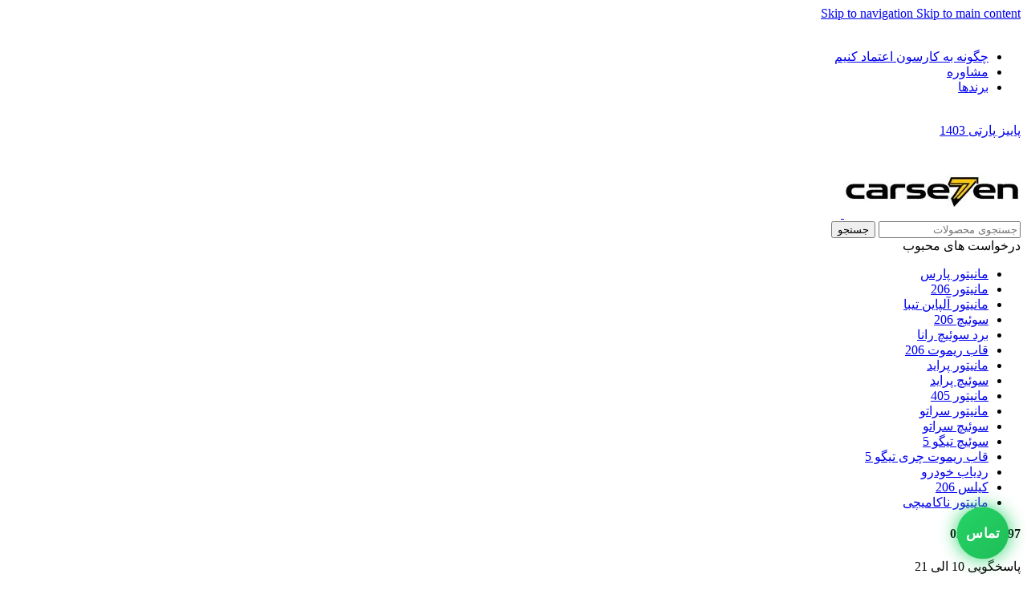

--- FILE ---
content_type: text/html; charset=UTF-8
request_url: https://carse7en.com/product-tag/%D8%A7%D9%BE-%DA%A9%D8%A7%D8%B1%D8%B3%D9%88%D9%86/
body_size: 65403
content:
<!DOCTYPE html><html dir="rtl" lang="fa-IR"><head><meta charset="UTF-8"><link rel="profile" href="https://gmpg.org/xfn/11"><link rel="pingback" href="https://carse7en.com/xmlrpc.php"><meta name='robots' content='index, follow, max-image-preview:large, max-snippet:-1, max-video-preview:-1' /><link media="all" href="https://carse7en.com/wp-content/cache/autoptimize/css/autoptimize_fca2e066a5ea7c6227cbdce034cb4a16.css" rel="stylesheet"><link media="screen" href="https://carse7en.com/wp-content/cache/autoptimize/css/autoptimize_f873e381741092634aa94ef26f06efee.css" rel="stylesheet"><title>بایگانی‌های اپ کارسون - کارسون فروشگاه لوازم خودرو</title><link rel="canonical" href="https://carse7en.com/product-tag/اپ-کارسون/" /><meta property="og:locale" content="fa_IR" /><meta property="og:type" content="article" /><meta property="og:title" content="بایگانی‌های اپ کارسون - کارسون فروشگاه لوازم خودرو" /><meta property="og:url" content="https://carse7en.com/product-tag/اپ-کارسون/" /><meta property="og:site_name" content="کارسون فروشگاه لوازم خودرو" /><meta property="og:image" content="https://carse7en.com/wp-content/uploads/2022/12/کارسون-همراه-همیشگی-خودرو-شما.webp" /><meta property="og:image:width" content="1" /><meta property="og:image:height" content="1" /><meta property="og:image:type" content="image/webp" /><meta name="twitter:card" content="summary_large_image" /> <script type="application/ld+json" class="yoast-schema-graph">{"@context":"https://schema.org","@graph":[{"@type":"CollectionPage","@id":"https://carse7en.com/product-tag/%d8%a7%d9%be-%da%a9%d8%a7%d8%b1%d8%b3%d9%88%d9%86/","url":"https://carse7en.com/product-tag/%d8%a7%d9%be-%da%a9%d8%a7%d8%b1%d8%b3%d9%88%d9%86/","name":"بایگانی‌های اپ کارسون - کارسون فروشگاه لوازم خودرو","isPartOf":{"@id":"https://carse7en.com/#website"},"primaryImageOfPage":{"@id":"https://carse7en.com/product-tag/%d8%a7%d9%be-%da%a9%d8%a7%d8%b1%d8%b3%d9%88%d9%86/#primaryimage"},"image":{"@id":"https://carse7en.com/product-tag/%d8%a7%d9%be-%da%a9%d8%a7%d8%b1%d8%b3%d9%88%d9%86/#primaryimage"},"thumbnailUrl":"https://carse7en.com/wp-content/uploads/2023/07/ریموت-هیوندای-سوناتا-رجه-یک-چینی-.webp","breadcrumb":{"@id":"https://carse7en.com/product-tag/%d8%a7%d9%be-%da%a9%d8%a7%d8%b1%d8%b3%d9%88%d9%86/#breadcrumb"},"inLanguage":"fa-IR"},{"@type":"ImageObject","inLanguage":"fa-IR","@id":"https://carse7en.com/product-tag/%d8%a7%d9%be-%da%a9%d8%a7%d8%b1%d8%b3%d9%88%d9%86/#primaryimage","url":"https://carse7en.com/wp-content/uploads/2023/07/ریموت-هیوندای-سوناتا-رجه-یک-چینی-.webp","contentUrl":"https://carse7en.com/wp-content/uploads/2023/07/ریموت-هیوندای-سوناتا-رجه-یک-چینی-.webp","caption":"ریموت هیوندای سوناتا"},{"@type":"BreadcrumbList","@id":"https://carse7en.com/product-tag/%d8%a7%d9%be-%da%a9%d8%a7%d8%b1%d8%b3%d9%88%d9%86/#breadcrumb","itemListElement":[{"@type":"ListItem","position":1,"name":"خانه","item":"https://carse7en.com/"},{"@type":"ListItem","position":2,"name":"اپ کارسون"}]},{"@type":"WebSite","@id":"https://carse7en.com/#website","url":"https://carse7en.com/","name":"کارسون فروشگاه لوازم خودرو","description":"فروشگاه کارسون نمایندگی بهترین برند های مانیتور و لوازم خودرو","alternateName":"کارسون","potentialAction":[{"@type":"SearchAction","target":{"@type":"EntryPoint","urlTemplate":"https://carse7en.com/?s={search_term_string}"},"query-input":{"@type":"PropertyValueSpecification","valueRequired":true,"valueName":"search_term_string"}}],"inLanguage":"fa-IR"}]}</script> <link rel="alternate" type="application/rss+xml" title="کارسون فروشگاه لوازم خودرو &raquo; خوراک" href="https://carse7en.com/feed/" /><link rel="alternate" type="application/rss+xml" title="کارسون فروشگاه لوازم خودرو &raquo; خوراک دیدگاه‌ها" href="https://carse7en.com/comments/feed/" /><link rel="alternate" type="application/rss+xml" title="خوراک کارسون فروشگاه لوازم خودرو &raquo; اپ کارسون برچسب" href="https://carse7en.com/product-tag/%d8%a7%d9%be-%da%a9%d8%a7%d8%b1%d8%b3%d9%88%d9%86/feed/" /><style id='wp-img-auto-sizes-contain-inline-css' type='text/css'>img:is([sizes=auto i],[sizes^="auto," i]){contain-intrinsic-size:3000px 1500px}
/*# sourceURL=wp-img-auto-sizes-contain-inline-css */</style><style id='woocommerce-inline-inline-css' type='text/css'>.woocommerce form .form-row .required { visibility: visible; }
/*# sourceURL=woocommerce-inline-inline-css */</style><style id='elementor-frontend-inline-css' type='text/css'>.elementor-kit-269{--e-global-color-primary:#6EC1E4;--e-global-color-secondary:#54595F;--e-global-color-text:#7A7A7A;--e-global-color-accent:#61CE70;--e-global-color-17b3d82f:#4054B2;--e-global-color-2d32fa6f:#23A455;--e-global-color-51819168:#000;--e-global-color-6d63f5e3:#FFF;--e-global-typography-primary-font-family:"Roboto";--e-global-typography-primary-font-weight:600;--e-global-typography-secondary-font-family:"Roboto Slab";--e-global-typography-secondary-font-weight:400;--e-global-typography-text-font-family:"Roboto";--e-global-typography-text-font-weight:400;--e-global-typography-accent-font-family:"Roboto";--e-global-typography-accent-font-weight:500;}.elementor-section.elementor-section-boxed > .elementor-container{max-width:1600px;}.e-con{--container-max-width:1600px;}.elementor-widget:not(:last-child){--kit-widget-spacing:20px;}.elementor-element{--widgets-spacing:20px 20px;--widgets-spacing-row:20px;--widgets-spacing-column:20px;}{}h1.entry-title{display:var(--page-title-display);}@media(max-width:1024px){.elementor-section.elementor-section-boxed > .elementor-container{max-width:1024px;}.e-con{--container-max-width:1024px;}}@media(max-width:767px){.elementor-section.elementor-section-boxed > .elementor-container{max-width:767px;}.e-con{--container-max-width:767px;}}
/*# sourceURL=elementor-frontend-inline-css */</style><link rel='stylesheet' id='xts-style-default_header-css' href='https://carse7en.com/wp-content/cache/autoptimize/css/autoptimize_single_6d18a029aadd3cd3f72f428ca8cc6a4d.css?ver=8.3.8' type='text/css' media='all' /><link rel='stylesheet' id='xts-style-theme_settings_default-css' href='https://carse7en.com/wp-content/cache/autoptimize/css/autoptimize_single_e887b5f49e5e96196de49715136c67d0.css?ver=8.3.8' type='text/css' media='all' /> <script defer type="text/javascript" src="https://carse7en.com/wp-includes/js/jquery/jquery.min.js?ver=3.7.1" id="jquery-core-js"></script> <script type="text/javascript" src="https://carse7en.com/wp-content/plugins/woocommerce/assets/js/jquery-blockui/jquery.blockUI.min.js?ver=2.7.0-wc.10.4.3" id="wc-jquery-blockui-js" defer="defer" data-wp-strategy="defer"></script> <script defer id="wc-add-to-cart-js-extra" src="[data-uri]"></script> <script type="text/javascript" src="https://carse7en.com/wp-content/plugins/woocommerce/assets/js/frontend/add-to-cart.min.js?ver=10.4.3" id="wc-add-to-cart-js" defer="defer" data-wp-strategy="defer"></script> <script type="text/javascript" src="https://carse7en.com/wp-content/plugins/woocommerce/assets/js/js-cookie/js.cookie.min.js?ver=2.1.4-wc.10.4.3" id="wc-js-cookie-js" defer="defer" data-wp-strategy="defer"></script> <script defer id="woocommerce-js-extra" src="[data-uri]"></script> <script type="text/javascript" src="https://carse7en.com/wp-content/plugins/woocommerce/assets/js/frontend/woocommerce.min.js?ver=10.4.3" id="woocommerce-js" defer="defer" data-wp-strategy="defer"></script> <script defer type="text/javascript" src="https://carse7en.com/wp-content/themes/woodmart/js/libs/device.min.js?ver=8.3.8" id="wd-device-library-js"></script> <script defer type="text/javascript" src="https://carse7en.com/wp-content/themes/woodmart/js/scripts/global/scrollBar.min.js?ver=8.3.8" id="wd-scrollbar-js"></script> <meta name="viewport" content="width=device-width, initial-scale=1.0, maximum-scale=1.0, user-scalable=no"><link rel="preload" as="font" href="https://carse7en.com/wp-content/themes/woodmart/fonts/woodmart-font-1-400.woff2?v=8.3.8" type="font/woff2" crossorigin> <noscript><style>.woocommerce-product-gallery{ opacity: 1 !important; }</style></noscript><meta name="generator" content="Elementor 3.34.0; features: e_font_icon_svg, additional_custom_breakpoints; settings: css_print_method-internal, google_font-disabled, font_display-auto"><style type="text/css">.recentcomments a{display:inline !important;padding:0 !important;margin:0 !important;}</style><style>.e-con.e-parent:nth-of-type(n+4):not(.e-lazyloaded):not(.e-no-lazyload),
				.e-con.e-parent:nth-of-type(n+4):not(.e-lazyloaded):not(.e-no-lazyload) * {
					background-image: none !important;
				}
				@media screen and (max-height: 1024px) {
					.e-con.e-parent:nth-of-type(n+3):not(.e-lazyloaded):not(.e-no-lazyload),
					.e-con.e-parent:nth-of-type(n+3):not(.e-lazyloaded):not(.e-no-lazyload) * {
						background-image: none !important;
					}
				}
				@media screen and (max-height: 640px) {
					.e-con.e-parent:nth-of-type(n+2):not(.e-lazyloaded):not(.e-no-lazyload),
					.e-con.e-parent:nth-of-type(n+2):not(.e-lazyloaded):not(.e-no-lazyload) * {
						background-image: none !important;
					}
				}</style><link rel="icon" href="https://carse7en.com/wp-content/uploads/2024/12/cropped-logo-7-32x32.png" sizes="32x32" /><link rel="icon" href="https://carse7en.com/wp-content/uploads/2024/12/cropped-logo-7-192x192.png" sizes="192x192" /><link rel="apple-touch-icon" href="https://carse7en.com/wp-content/uploads/2024/12/cropped-logo-7-180x180.png" /><meta name="msapplication-TileImage" content="https://carse7en.com/wp-content/uploads/2024/12/cropped-logo-7-270x270.png" /><style></style></head><body class="rtl archive tax-product_tag term-2827 wp-theme-woodmart wp-child-theme-woodmart-child theme-woodmart woocommerce woocommerce-page woocommerce-no-js wrapper-custom  categories-accordion-on woodmart-archive-shop woodmart-ajax-shop-on elementor-default elementor-kit-269"> <script defer id="wd-flicker-fix" src="[data-uri]"></script> <div class="wd-skip-links"> <a href="#menu-%d9%85%d9%86%d9%88%db%8c-%d8%a7%d8%b5%d9%84%db%8c" class="wd-skip-navigation btn"> Skip to navigation </a> <a href="#main-content" class="wd-skip-content btn"> Skip to main content </a></div><div class="wd-page-wrapper website-wrapper"><header class="whb-header whb-default_header whb-full-width whb-scroll-stick whb-sticky-real"><div class="whb-main-header"><div class="whb-row whb-top-bar whb-not-sticky-row whb-with-bg whb-border-fullwidth whb-color-dark whb-hidden-desktop whb-hidden-mobile whb-with-shadow whb-flex-flex-middle"><div class="container"><div class="whb-flex-row whb-top-bar-inner"><div class="whb-column whb-col-left whb-column5 whb-visible-lg"><div class="wd-header-text reset-last-child whb-skeezdsgge7iogsbjfg9"><span style="color: #ffffff;"><strong>کارسون، نماینده انحصاری، فروش آنلاین و بدون واسطه</strong></span></div><div class="wd-header-divider whb-divider-default whb-dlxezqgaz9a0do1d9565"></div><nav class="wd-header-nav wd-header-secondary-nav whb-lmb8yj2sj6iy2d6pbgkg text-left" role="navigation" aria-label="نوار بالای سربرگ"><ul id="menu-%d9%86%d9%88%d8%a7%d8%b1-%d8%a8%d8%a7%d9%84%d8%a7%db%8c-%d8%b3%d8%b1%d8%a8%d8%b1%da%af" class="menu wd-nav wd-nav-header wd-nav-secondary wd-style-underline wd-gap-s"><li id="menu-item-17183" class="menu-item menu-item-type-post_type menu-item-object-page menu-item-17183 item-level-0 menu-simple-dropdown wd-event-hover" ><a href="https://carse7en.com/%d8%a7%d8%b9%d8%aa%d9%85%d8%a7%d8%af-%d8%a8%d9%87-%da%a9%d8%a7%d8%b1%d8%b3%d9%88%d9%86-%da%86%da%af%d9%88%d9%86%d9%87-%d8%a8%d9%87-%da%a9%d8%a7%d8%b1%d8%b3%d9%88%d9%86-%d8%a7%d8%b9%d8%aa%d9%85%d8%a7/" class="woodmart-nav-link"><span class="nav-link-text">چگونه به کارسون اعتماد کنیم</span></a></li><li id="menu-item-18" class="menu-item menu-item-type-custom menu-item-object-custom menu-item-18 item-level-0 menu-simple-dropdown wd-event-hover" ><a href="#" class="woodmart-nav-link"><span class="nav-link-text">مشاوره</span></a></li><li id="menu-item-19" class="menu-item menu-item-type-custom menu-item-object-custom menu-item-19 item-level-0 menu-simple-dropdown wd-event-hover" ><a href="#" class="woodmart-nav-link"><span class="nav-link-text">برندها</span></a></li></ul></nav></div><div class="whb-column whb-col-center whb-column6 whb-visible-lg"><div class="wd-header-text reset-last-child whb-r0tumonmburof5ywuyhb"><span style="color: #ffffff;"><strong>تخفیف 10 درصدی اتوماتیک روی درگاه آقای پرداخت.</strong></span> &nbsp;</div><div class="wd-header-divider whb-divider-default whb-cx1hewc2f7b0a8p2tt3p"></div></div><div class="whb-column whb-col-right whb-column7 whb-visible-lg"><div
 class=" wd-social-icons wd-style-default wd-size-small social-follow wd-shape-circle  whb-61qbocnh2ezx7e7al7jd color-scheme-dark text-center"> <a rel="noopener noreferrer nofollow" href="https://instagram.com/carse7enco" target="_blank" class=" wd-social-icon social-instagram" aria-label="لینک اینستاگرام"> <span class="wd-icon"></span> </a> <a rel="noopener noreferrer nofollow" href="https://www.aparat.com/carse7en.com" target="_blank" class=" wd-social-icon social-youtube" aria-label="Youtube link"> <span class="wd-icon"></span> </a> <a rel="noopener noreferrer nofollow" href="https://www.linkedin.com/company/carse7en" target="_blank" class=" wd-social-icon social-linkedin" aria-label="Linkedin link"> <span class="wd-icon"></span> </a> <a rel="noopener noreferrer nofollow" href="https://t.me/carse7enco" target="_blank" class=" wd-social-icon social-tg" aria-label="لینک تلگرام"> <span class="wd-icon"></span> </a></div><div id="wd-697e842cda8aa" class=" whb-zw6ubss9r69mo4d2veu1 wd-button-wrapper text-center"><a href="https://carse7en.com/%d9%81%d8%b1%d9%88%d8%b4-%d9%88%db%8c%da%98%d9%87-%d9%81%d8%b5%d9%84%db%8c-%da%a9%d8%a7%d8%b1%d8%b3%d9%88%d9%86/" title="" target="_blank" class="btn btn-color-white btn-style-3d btn-shape-round btn-size-small">پاییز پارتی 1403</a></div></div><div class="whb-column whb-col-mobile whb-column_mobile1 whb-hidden-lg"><div
 class=" wd-social-icons wd-style-default wd-size-small social-share wd-shape-circle  whb-nugd58vqvv5sdr3bc5dd color-scheme-light text-center"></div></div></div></div></div><div class="whb-row whb-general-header whb-not-sticky-row whb-without-bg whb-border-fullwidth whb-color-dark whb-flex-flex-middle"><div class="container"><div class="whb-flex-row whb-general-header-inner"><div class="whb-column whb-col-left whb-column8 whb-visible-lg"><div class="site-logo whb-250rtwdwz5p8e5b7tpw0 wd-switch-logo"> <a href="https://carse7en.com/" class="wd-logo wd-main-logo" rel="home" aria-label="Site logo"> <img src="https://carse7en.com/wp-content/uploads/2026/01/lgo.jpg" alt="کارسون فروشگاه لوازم خودرو" style="max-width: 250px;" loading="lazy" /> </a> <a href="https://carse7en.com/" class="wd-logo wd-sticky-logo" rel="home"> <noscript><img src="https://carse7en.com/wp-content/uploads/2024/02/کارسون-همراه-همیشگی-خودرو-شما.webp" alt="کارسون فروشگاه لوازم خودرو" style="max-width: 150px;" /></noscript><img class="lazyload" src='data:image/svg+xml,%3Csvg%20xmlns=%22http://www.w3.org/2000/svg%22%20viewBox=%220%200%20210%20140%22%3E%3C/svg%3E' data-src="https://carse7en.com/wp-content/uploads/2024/02/کارسون-همراه-همیشگی-خودرو-شما.webp" alt="کارسون فروشگاه لوازم خودرو" style="max-width: 150px;" /> </a></div><div class="whb-space-element whb-7wrg6zcspwqgdcrydqu5 " style="width:50px;"></div></div><div class="whb-column whb-col-center whb-column9 whb-visible-lg"><div class="wd-search-form  wd-header-search-form wd-display-form whb-duljtjrl87kj7pmuut6b"><form role="search" method="get" class="searchform  wd-style-default woodmart-ajax-search" action="https://carse7en.com/"  data-thumbnail="1" data-price="1" data-post_type="product" data-count="10" data-sku="1" data-symbols_count="3" data-include_cat_search="no" autocomplete="off"> <input type="text" class="s" placeholder="جستجوی محصولات" value="" name="s" aria-label="جستجو" title="جستجوی محصولات" required/> <input type="hidden" name="post_type" value="product"> <span tabindex="0" aria-label="پاکسازی جستجو" class="wd-clear-search wd-role-btn wd-hide"></span> <button type="submit" class="searchsubmit"> <span> جستجو </span> </button></form><div class="wd-search-results-wrapper"><div class="wd-search-results wd-dropdown-results wd-dropdown wd-scroll"><div class="wd-scroll-content"><div class="wd-search-requests"> <span class="wd-search-title title">درخواست های محبوب</span><ul><li> <a href="https://carse7en.com/?s=%D9%85%D8%A7%D9%86%DB%8C%D8%AA%D9%88%D8%B1%20%D9%BE%D8%A7%D8%B1%D8%B3&#038;post_type=product"> مانیتور پارس </a></li><li> <a href="https://carse7en.com/?s=%D9%85%D8%A7%D9%86%DB%8C%D8%AA%D9%88%D8%B1%20206&#038;post_type=product"> مانیتور 206 </a></li><li> <a href="https://carse7en.com/?s=%D9%85%D8%A7%D9%86%DB%8C%D8%AA%D9%88%D8%B1%20%D8%A2%D9%84%D9%BE%D8%A7%DB%8C%D9%86%20%D8%AA%DB%8C%D8%A8%D8%A7&#038;post_type=product"> مانیتور آلپاین تیبا </a></li><li> <a href="https://carse7en.com/?s=%D8%B3%D9%88%D8%A6%DB%8C%DA%86%20206&#038;post_type=product"> سوئیچ 206 </a></li><li> <a href="https://carse7en.com/?s=%D8%A8%D8%B1%D8%AF%20%D8%B3%D9%88%D8%A6%DB%8C%DA%86%20%D8%B1%D8%A7%D9%86%D8%A7&#038;post_type=product"> برد سوئیچ رانا </a></li><li> <a href="https://carse7en.com/?s=%D9%82%D8%A7%D8%A8%20%D8%B1%DB%8C%D9%85%D9%88%D8%AA%20206&#038;post_type=product"> قاب ریموت 206 </a></li><li> <a href="https://carse7en.com/?s=%D9%85%D8%A7%D9%86%DB%8C%D8%AA%D9%88%D8%B1%20%D9%BE%D8%B1%D8%A7%DB%8C%D8%AF&#038;post_type=product"> مانیتور پراید </a></li><li> <a href="https://carse7en.com/?s=%D8%B3%D9%88%D8%A6%DB%8C%DA%86%20%D9%BE%D8%B1%D8%A7%DB%8C%D8%AF&#038;post_type=product"> سوئیچ پراید </a></li><li> <a href="https://carse7en.com/?s=%D9%85%D8%A7%D9%86%DB%8C%D8%AA%D9%88%D8%B1%20405&#038;post_type=product"> مانیتور 405 </a></li><li> <a href="https://carse7en.com/?s=%D9%85%D8%A7%D9%86%DB%8C%D8%AA%D9%88%D8%B1%20%D8%B3%D8%B1%D8%A7%D8%AA%D9%88&#038;post_type=product"> مانیتور سراتو </a></li><li> <a href="https://carse7en.com/?s=%D8%B3%D9%88%D8%A6%DB%8C%DA%86%20%D8%B3%D8%B1%D8%A7%D8%AA%D9%88&#038;post_type=product"> سوئیچ سراتو </a></li><li> <a href="https://carse7en.com/?s=%D8%B3%D9%88%D8%A6%DB%8C%DA%86%20%D8%AA%DB%8C%DA%AF%D9%88%205&#038;post_type=product"> سوئیچ تیگو 5 </a></li><li> <a href="https://carse7en.com/?s=%D9%82%D8%A7%D8%A8%20%D8%B1%DB%8C%D9%85%D9%88%D8%AA%20%DA%86%D8%B1%DB%8C%20%D8%AA%DB%8C%DA%AF%D9%88%205&#038;post_type=product"> قاب ریموت چری تیگو 5 </a></li><li> <a href="https://carse7en.com/?s=%D8%B1%D8%AF%DB%8C%D8%A7%D8%A8%20%D8%AE%D9%88%D8%AF%D8%B1%D9%88&#038;post_type=product"> ردیاب خودرو </a></li><li> <a href="https://carse7en.com/?s=%DA%A9%DB%8C%D9%84%D8%B3%20206&#038;post_type=product"> کیلس 206 </a></li><li> <a href="https://carse7en.com/?s=%D9%85%D8%A7%D9%86%DB%8C%D8%AA%D9%88%D8%B1%20%D9%86%D8%A7%DA%A9%D8%A7%D9%85%DB%8C%DA%86%DB%8C&#038;post_type=product"> مانیتور ناکامیچی </a></li></ul></div></div></div></div></div><div class="whb-space-element whb-wtx6opautpd7tizm254a " style="width:50px;"></div></div><div class="whb-column whb-col-right whb-column10 whb-visible-lg"><div class="info-box-wrapper  whb-kmftoegfu072a2yndo3f"><div id="wd-697e842cdbe94" class=" wd-info-box text-center box-icon-align-top box-style-base color-scheme- wd-bg-none"><div class="info-box-content"><h4 class="info-box-title title box-title-style-default wd-fontsize-m">02191035097</h4><div class="info-box-inner reset-last-child"><p>پاسخگویی 10 الی 21</p></div></div> <a class="wd-info-box-link wd-fill" aria-label="Infobox link" href="tel:02191035097" title=""></a></div></div></div><div class="whb-column whb-mobile-left whb-column_mobile2 whb-hidden-lg"><div class="wd-tools-element wd-header-mobile-nav wd-style-icon wd-design-7 whb-f4xz1asojt2bmq2ifvk4"> <a href="#" rel="nofollow" aria-label="باز کردن منوی موبایل"> <span class="wd-tools-icon"> </span> <span class="wd-tools-text">منو</span> </a></div><div class="wd-header-compare wd-tools-element wd-style-icon wd-with-count wd-design-7 whb-bkggk4pes4am4051v1w5"> <a href="https://carse7en.com/compare/" title="مقایسه محصولات"> <span class="wd-tools-icon"> <span class="wd-tools-count">0</span> </span> <span class="wd-tools-text"> مقایسه </span> </a></div></div><div class="whb-column whb-mobile-center whb-column_mobile3 whb-hidden-lg"><div class="site-logo whb-g5z57bkgtznbk6v9pll5 wd-switch-logo"> <a href="https://carse7en.com/" class="wd-logo wd-main-logo" rel="home" aria-label="Site logo"> <noscript><img width="220" height="70" src="https://carse7en.com/wp-content/uploads/2026/01/lgo.jpg" class="attachment-full size-full" alt="" style="max-width:105px;" decoding="async" srcset="https://carse7en.com/wp-content/uploads/2026/01/lgo.jpg 220w, https://carse7en.com/wp-content/uploads/2026/01/lgo-150x48.jpg 150w" sizes="(max-width: 220px) 100vw, 220px" /></noscript><img width="220" height="70" src='data:image/svg+xml,%3Csvg%20xmlns=%22http://www.w3.org/2000/svg%22%20viewBox=%220%200%20220%2070%22%3E%3C/svg%3E' data-src="https://carse7en.com/wp-content/uploads/2026/01/lgo.jpg" class="lazyload attachment-full size-full" alt="" style="max-width:105px;" decoding="async" data-srcset="https://carse7en.com/wp-content/uploads/2026/01/lgo.jpg 220w, https://carse7en.com/wp-content/uploads/2026/01/lgo-150x48.jpg 150w" data-sizes="(max-width: 220px) 100vw, 220px" /> </a> <a href="https://carse7en.com/" class="wd-logo wd-sticky-logo" rel="home"> <noscript><img src="https://carse7en.com/wp-content/uploads/2024/02/کارسون-همراه-همیشگی-خودرو-شما.webp" class="attachment-full size-full" alt="" style="max-width:171px;" decoding="async" /></noscript><img src='data:image/svg+xml,%3Csvg%20xmlns=%22http://www.w3.org/2000/svg%22%20viewBox=%220%200%20210%20140%22%3E%3C/svg%3E' data-src="https://carse7en.com/wp-content/uploads/2024/02/کارسون-همراه-همیشگی-خودرو-شما.webp" class="lazyload attachment-full size-full" alt="" style="max-width:171px;" decoding="async" /> </a></div></div><div class="whb-column whb-mobile-right whb-column_mobile4 whb-hidden-lg"><div class="wd-header-cart wd-tools-element wd-design-7 cart-widget-opener wd-style-icon whb-u6cx6mzhiof1qeysah9h"> <a href="https://carse7en.com/cart/" title="سبد خرید"> <span class="wd-tools-icon"> <span class="wd-cart-number wd-tools-count">0 <span>محصول</span></span> </span> <span class="wd-tools-text"> <span class="wd-cart-subtotal"><span class="woocommerce-Price-amount amount"><bdi>۰&nbsp;<span class="woocommerce-Price-currencySymbol">تومان</span></bdi></span></span> </span> </a></div><div class="wd-header-my-account wd-tools-element wd-event-hover wd-design-7 wd-account-style-icon whb-dtwe5cbtdbyp7mz5lida"> <a href="https://carse7en.com/my-account/" title="حساب کاربری من"> <span class="wd-tools-icon"> </span> <span class="wd-tools-text"> ورود / ثبت نام </span> </a><div class="wd-dropdown wd-dropdown-register color-scheme-dark"><div class="login-dropdown-inner woocommerce"> <span class="wd-heading"><span class="title">ورود</span><a class="create-account-link" href="https://carse7en.com/my-account/?action=register">ایجاد حساب کاربری</a></span><form id="customer_login" method="post" class="login woocommerce-form woocommerce-form-login hidden-form" action="https://carse7en.com/my-account/"><p class="woocommerce-FormRow woocommerce-FormRow--wide form-row form-row-wide form-row-username"> <label for="username">نام کاربری یا آدرس ایمیل&nbsp;<span class="required" aria-hidden="true">*</span><span class="screen-reader-text">الزامی</span></label> <input type="text" class="woocommerce-Input woocommerce-Input--text input-text" name="username" id="username" autocomplete="username" value="" /></p><p class="woocommerce-FormRow woocommerce-FormRow--wide form-row form-row-wide form-row-password"> <label for="password">رمز عبور&nbsp;<span class="required" aria-hidden="true">*</span><span class="screen-reader-text">الزامی</span></label> <input class="woocommerce-Input woocommerce-Input--text input-text" type="password" name="password" id="password" autocomplete="current-password" /></p><p class="form-row form-row-btn"> <input type="hidden" id="woocommerce-login-nonce" name="woocommerce-login-nonce" value="a900c03762" /><input type="hidden" name="_wp_http_referer" value="/product-tag/%D8%A7%D9%BE-%DA%A9%D8%A7%D8%B1%D8%B3%D9%88%D9%86/" /> <button type="submit" class="button woocommerce-button woocommerce-form-login__submit" name="login" value="ورود">ورود</button></p><p class="login-form-footer"> <a href="https://carse7en.com/my-account/lost-password/" class="woocommerce-LostPassword lost_password">رمز عبور را فراموش کرده اید؟</a> <label class="woocommerce-form__label woocommerce-form__label-for-checkbox woocommerce-form-login__rememberme"> <input class="woocommerce-form__input woocommerce-form__input-checkbox" name="rememberme" type="checkbox" value="forever" title="مرا به خاطر بسپار" aria-label="مرا به خاطر بسپار" /> <span>مرا به خاطر بسپار</span> </label></p></form></div></div></div></div></div></div></div><div class="whb-row whb-header-bottom whb-sticky-row whb-without-bg whb-border-fullwidth whb-color-dark whb-flex-flex-middle"><div class="container"><div class="whb-flex-row whb-header-bottom-inner"><div class="whb-column whb-col-left whb-column11 whb-visible-lg"><div class="wd-header-cats wd-style-1 wd-event-click whb-n75lp1zoots235dih121" role="navigation" aria-label="منوی دسته بندی های سربرگ"> <span class="menu-opener color-scheme-light has-bg"> <span class="menu-opener-icon"></span> <span class="menu-open-label"> دسته بندی کالاها </span> </span><div class="wd-dropdown wd-dropdown-cats"><ul id="menu-%d9%85%d9%88%d8%a8%d8%a7%db%8c%d9%84" class="menu wd-nav wd-nav-vertical wd-dis-act wd-design-default"><li id="menu-item-3261" class="menu-item menu-item-type-post_type menu-item-object-page menu-item-home menu-item-3261 item-level-0 menu-simple-dropdown wd-event-hover" ><a href="https://carse7en.com/" class="woodmart-nav-link"><img width="50" height="50" src="https://carse7en.com/wp-content/themes/woodmart/images/lazy.svg" class="wd-nav-img" alt="صفحه نخست کارسون" loading="lazy" decoding="async" data-src="https://carse7en.com/wp-content/uploads/2025/11/icons8-home-50.png" srcset="" /><span class="nav-link-text">صفحه نخست کارسون</span></a></li><li id="menu-item-16584" class="menu-item menu-item-type-custom menu-item-object-custom menu-item-has-children menu-item-16584 item-level-0 menu-simple-dropdown wd-event-hover item-with-label item-label-red" ><a href="#" class="woodmart-nav-link"><img width="50" height="50" src="https://carse7en.com/wp-content/themes/woodmart/images/lazy.svg" class="wd-nav-img" alt="ویژه ها" loading="lazy" decoding="async" data-src="https://carse7en.com/wp-content/uploads/2025/11/icons8-important-50.png" srcset="" /><span class="nav-link-text">ویژه ها</span><span class="menu-label menu-label-red">حتما ببین</span></a><div class="color-scheme-dark wd-design-default wd-dropdown-menu wd-dropdown"><div class="container wd-entry-content"><ul class="wd-sub-menu color-scheme-dark"><li id="menu-item-30628" class="menu-item menu-item-type-custom menu-item-object-custom menu-item-has-children menu-item-30628 item-level-1 wd-event-hover" ><a href="#" class="woodmart-nav-link"><img width="50" height="50" src="https://carse7en.com/wp-content/themes/woodmart/images/lazy.svg" class="wd-nav-img" alt="خودرو ها" loading="lazy" decoding="async" data-src="https://carse7en.com/wp-content/uploads/2025/11/icons8-car-50.png" srcset="" />خودرو ها</a><ul class="sub-sub-menu wd-dropdown"><li id="menu-item-3226" class="menu-item menu-item-type-taxonomy menu-item-object-product_cat menu-item-3226 item-level-2 wd-event-hover" ><a href="https://carse7en.com/product-category/%d8%a8%d8%b1%d9%86%d8%af-%d8%a7%d9%85-%d8%ac%db%8c-mg/" class="woodmart-nav-link"><img width="150" height="150" src="https://carse7en.com/wp-content/themes/woodmart/images/lazy.svg" class="wd-nav-img" alt="ام جی" loading="lazy" decoding="async" data-src="https://carse7en.com/wp-content/uploads/2023/05/MG-logo-red-2010-640x550-1-150x150.jpg" srcset="" />ام جی</a></li><li id="menu-item-3227" class="menu-item menu-item-type-taxonomy menu-item-object-product_cat menu-item-3227 item-level-2 wd-event-hover" ><a href="https://carse7en.com/product-category/mvm/" class="woodmart-nav-link"><img width="150" height="150" src="https://carse7en.com/wp-content/themes/woodmart/images/lazy.svg" class="wd-nav-img" alt="ام وی ام" loading="lazy" decoding="async" srcset="" sizes="auto, (max-width: 150px) 100vw, 150px" data-src="https://carse7en.com/wp-content/uploads/2025/10/mvm-logo-red-2010-640x550-copy-150x150.jpg" data-srcset="https://carse7en.com/wp-content/uploads/2025/10/mvm-logo-red-2010-640x550-copy-150x150.jpg 150w, https://carse7en.com/wp-content/uploads/2025/10/mvm-logo-red-2010-640x550-copy-400x400.jpg 400w" />ام وی ام</a></li><li id="menu-item-3228" class="menu-item menu-item-type-taxonomy menu-item-object-product_cat menu-item-has-children menu-item-3228 item-level-2 wd-event-hover" ><a href="https://carse7en.com/product-category/iran-khodro/" class="woodmart-nav-link"><img width="150" height="150" src="https://carse7en.com/wp-content/themes/woodmart/images/lazy.svg" class="wd-nav-img" alt="ایرانخودرو" loading="lazy" decoding="async" data-src="https://carse7en.com/wp-content/uploads/2024/11/لوازم-خودرو-برند-ایرانخودرو-در-کارسون-150x150.jpg" srcset="" />ایرانخودرو</a><ul class="sub-sub-menu wd-dropdown"><li id="menu-item-64312" class="menu-item menu-item-type-taxonomy menu-item-object-product_cat menu-item-64312 item-level-3 wd-event-hover" ><a href="https://carse7en.com/product-category/%d8%a8%d8%b1%d9%86%d8%af-%d8%ae%d9%88%d8%af%d8%b1%d9%88/%d8%a7%db%8c%d8%b1%d8%a7%d9%86%d8%ae%d9%88%d8%af%d8%b1%d9%88/%d9%be%db%8c%da%a9%d8%a7%d9%86-%d9%88-%d8%b1%d9%88%d8%a2/" class="woodmart-nav-link"><img width="50" height="50" src="https://carse7en.com/wp-content/themes/woodmart/images/lazy.svg" class="wd-nav-img" alt="پیکان و روآ" loading="lazy" decoding="async" data-src="https://carse7en.com/wp-content/uploads/2025/11/icons8-hatchback-50.png" srcset="" />پیکان و روآ</a></li><li id="menu-item-64313" class="menu-item menu-item-type-taxonomy menu-item-object-product_cat menu-item-64313 item-level-3 wd-event-hover" ><a href="https://carse7en.com/product-category/%d8%a8%d8%b1%d9%86%d8%af-%d8%ae%d9%88%d8%af%d8%b1%d9%88/%d8%a7%db%8c%d8%b1%d8%a7%d9%86%d8%ae%d9%88%d8%af%d8%b1%d9%88/%d8%a2%d8%b1%db%8c%d8%b3%d8%a7%d9%86/" class="woodmart-nav-link"><img width="50" height="50" src="https://carse7en.com/wp-content/themes/woodmart/images/lazy.svg" class="wd-nav-img" alt="آریسان" loading="lazy" decoding="async" data-src="https://carse7en.com/wp-content/uploads/2025/11/icons8-hatchback-50.png" srcset="" />آریسان</a></li><li id="menu-item-64311" class="menu-item menu-item-type-taxonomy menu-item-object-product_cat menu-item-64311 item-level-3 wd-event-hover" ><a href="https://carse7en.com/product-category/%d8%a8%d8%b1%d9%86%d8%af-%d8%ae%d9%88%d8%af%d8%b1%d9%88/%d8%a7%db%8c%d8%b1%d8%a7%d9%86%d8%ae%d9%88%d8%af%d8%b1%d9%88/%d8%aa%d8%a7%d8%b1%d8%a7/" class="woodmart-nav-link"><img width="50" height="50" src="https://carse7en.com/wp-content/themes/woodmart/images/lazy.svg" class="wd-nav-img" alt="تارا" loading="lazy" decoding="async" data-src="https://carse7en.com/wp-content/uploads/2025/11/icons8-hatchback-50.png" srcset="" />تارا</a></li><li id="menu-item-64309" class="menu-item menu-item-type-taxonomy menu-item-object-product_cat menu-item-64309 item-level-3 wd-event-hover" ><a href="https://carse7en.com/product-category/%d8%a8%d8%b1%d9%86%d8%af-%d8%ae%d9%88%d8%af%d8%b1%d9%88/%d8%a7%db%8c%d8%b1%d8%a7%d9%86%d8%ae%d9%88%d8%af%d8%b1%d9%88/%d9%be%da%98%d9%88-206/" class="woodmart-nav-link"><img width="50" height="50" src="https://carse7en.com/wp-content/themes/woodmart/images/lazy.svg" class="wd-nav-img" alt="پژو 206 و 207" loading="lazy" decoding="async" data-src="https://carse7en.com/wp-content/uploads/2025/11/icons8-hatchback-50.png" srcset="" />پژو 206 و 207</a></li><li id="menu-item-64317" class="menu-item menu-item-type-taxonomy menu-item-object-product_cat menu-item-64317 item-level-3 wd-event-hover" ><a href="https://carse7en.com/product-category/%d8%a8%d8%b1%d9%86%d8%af-%d8%ae%d9%88%d8%af%d8%b1%d9%88/%d8%a7%db%8c%d8%b1%d8%a7%d9%86%d8%ae%d9%88%d8%af%d8%b1%d9%88/%d8%b3%d9%85%d9%86%d8%af/" class="woodmart-nav-link"><img width="50" height="50" src="https://carse7en.com/wp-content/themes/woodmart/images/lazy.svg" class="wd-nav-img" alt="سمند SE و LX" loading="lazy" decoding="async" data-src="https://carse7en.com/wp-content/uploads/2025/11/icons8-hatchback-50.png" srcset="" />سمند SE و LX</a></li><li id="menu-item-64314" class="menu-item menu-item-type-taxonomy menu-item-object-product_cat menu-item-64314 item-level-3 wd-event-hover" ><a href="https://carse7en.com/product-category/%d8%a8%d8%b1%d9%86%d8%af-%d8%ae%d9%88%d8%af%d8%b1%d9%88/%d8%a7%db%8c%d8%b1%d8%a7%d9%86%d8%ae%d9%88%d8%af%d8%b1%d9%88/%d8%b1%db%8c-%d8%a4/" class="woodmart-nav-link"><img width="50" height="50" src="https://carse7en.com/wp-content/themes/woodmart/images/lazy.svg" class="wd-nav-img" alt="ری رآ" loading="lazy" decoding="async" data-src="https://carse7en.com/wp-content/uploads/2025/11/icons8-hatchback-50.png" srcset="" />ری رآ</a></li><li id="menu-item-64315" class="menu-item menu-item-type-taxonomy menu-item-object-product_cat menu-item-64315 item-level-3 wd-event-hover" ><a href="https://carse7en.com/product-category/%d8%a8%d8%b1%d9%86%d8%af-%d8%ae%d9%88%d8%af%d8%b1%d9%88/%d8%a7%db%8c%d8%b1%d8%a7%d9%86%d8%ae%d9%88%d8%af%d8%b1%d9%88/%d8%af%d9%86%d8%a7-%d9%88-%d8%af%d9%86%d8%a7-%d9%be%d9%84%d8%a7%d8%b3/" class="woodmart-nav-link"><img width="50" height="50" src="https://carse7en.com/wp-content/themes/woodmart/images/lazy.svg" class="wd-nav-img" alt="دنا و دنا پلاس" loading="lazy" decoding="async" data-src="https://carse7en.com/wp-content/uploads/2025/11/icons8-hatchback-50.png" srcset="" />دنا و دنا پلاس</a></li><li id="menu-item-64318" class="menu-item menu-item-type-taxonomy menu-item-object-product_cat menu-item-64318 item-level-3 wd-event-hover" ><a href="https://carse7en.com/product-category/%d8%a8%d8%b1%d9%86%d8%af-%d8%ae%d9%88%d8%af%d8%b1%d9%88/%d8%a7%db%8c%d8%b1%d8%a7%d9%86%d8%ae%d9%88%d8%af%d8%b1%d9%88/%d8%b1%d8%a7%d9%86%d8%a7-%d9%88-%d8%b1%d8%a7%d9%86%d8%a7-%d9%be%d9%84%d8%a7%d8%b3/" class="woodmart-nav-link"><img width="50" height="50" src="https://carse7en.com/wp-content/themes/woodmart/images/lazy.svg" class="wd-nav-img" alt="رانا و رانا پلاس" loading="lazy" decoding="async" data-src="https://carse7en.com/wp-content/uploads/2025/11/icons8-hatchback-50.png" srcset="" />رانا و رانا پلاس</a></li><li id="menu-item-64319" class="menu-item menu-item-type-taxonomy menu-item-object-product_cat menu-item-64319 item-level-3 wd-event-hover" ><a href="https://carse7en.com/product-category/%d8%a8%d8%b1%d9%86%d8%af-%d8%ae%d9%88%d8%af%d8%b1%d9%88/%d8%a7%db%8c%d8%b1%d8%a7%d9%86%d8%ae%d9%88%d8%af%d8%b1%d9%88/%d9%be%da%98%d9%88-%d9%be%d8%a7%d8%b1%d8%b3/" class="woodmart-nav-link"><img width="50" height="50" src="https://carse7en.com/wp-content/themes/woodmart/images/lazy.svg" class="wd-nav-img" alt="پژو پارس" loading="lazy" decoding="async" data-src="https://carse7en.com/wp-content/uploads/2025/11/icons8-hatchback-50.png" srcset="" />پژو پارس</a></li><li id="menu-item-64320" class="menu-item menu-item-type-taxonomy menu-item-object-product_cat menu-item-64320 item-level-3 wd-event-hover" ><a href="https://carse7en.com/product-category/%d8%a8%d8%b1%d9%86%d8%af-%d8%ae%d9%88%d8%af%d8%b1%d9%88/%d8%a7%db%8c%d8%b1%d8%a7%d9%86%d8%ae%d9%88%d8%af%d8%b1%d9%88/%d9%be%da%98%d9%88-405/" class="woodmart-nav-link"><img width="50" height="50" src="https://carse7en.com/wp-content/themes/woodmart/images/lazy.svg" class="wd-nav-img" alt="پژو 405" loading="lazy" decoding="async" data-src="https://carse7en.com/wp-content/uploads/2025/11/icons8-hatchback-50.png" srcset="" />پژو 405</a></li><li id="menu-item-64316" class="menu-item menu-item-type-taxonomy menu-item-object-product_cat menu-item-64316 item-level-3 wd-event-hover" ><a href="https://carse7en.com/product-category/%d8%a8%d8%b1%d9%86%d8%af-%d8%ae%d9%88%d8%af%d8%b1%d9%88/%d8%a7%db%8c%d8%b1%d8%a7%d9%86%d8%ae%d9%88%d8%af%d8%b1%d9%88/%d8%b3%d9%88%d8%b1%d9%86-%d9%88-%d8%b3%d9%88%d8%b1%d9%86-%d9%be%d9%84%d8%a7%d8%b3/" class="woodmart-nav-link"><img width="50" height="50" src="https://carse7en.com/wp-content/themes/woodmart/images/lazy.svg" class="wd-nav-img" alt="سورن و سورن پلاس" loading="lazy" decoding="async" data-src="https://carse7en.com/wp-content/uploads/2025/11/icons8-hatchback-50.png" srcset="" />سورن و سورن پلاس</a></li></ul></li><li id="menu-item-3229" class="menu-item menu-item-type-taxonomy menu-item-object-product_cat menu-item-3229 item-level-2 wd-event-hover" ><a href="https://carse7en.com/product-category/brilliance/" class="woodmart-nav-link"><img width="150" height="150" src="https://carse7en.com/wp-content/themes/woodmart/images/lazy.svg" class="wd-nav-img" alt="برلیانس" loading="lazy" decoding="async" data-src="https://carse7en.com/wp-content/uploads/2024/11/لوازم-خودرو-برند-برلیانس-در-کارسون-150x150.jpg" srcset="" />برلیانس</a></li><li id="menu-item-3230" class="menu-item menu-item-type-taxonomy menu-item-object-product_cat menu-item-3230 item-level-2 wd-event-hover" ><a href="https://carse7en.com/product-category/bestune/" class="woodmart-nav-link"><img width="150" height="150" src="https://carse7en.com/wp-content/themes/woodmart/images/lazy.svg" class="wd-nav-img" alt="بسترن FAW" loading="lazy" decoding="async" data-src="https://carse7en.com/wp-content/uploads/2024/11/لوازم-خودرو-برند-فاو-در-کارسون-150x150.jpg" srcset="" />بسترن FAW</a></li><li id="menu-item-3233" class="menu-item menu-item-type-taxonomy menu-item-object-product_cat menu-item-3233 item-level-2 wd-event-hover" ><a href="https://carse7en.com/product-category/peugeot/" class="woodmart-nav-link"><img width="150" height="150" src="https://carse7en.com/wp-content/themes/woodmart/images/lazy.svg" class="wd-nav-img" alt="پژو" loading="lazy" decoding="async" data-src="https://carse7en.com/wp-content/uploads/2024/11/لوازم-خودرو-برند-پژو-در-کارسون-150x150.jpg" srcset="" />پژو</a></li><li id="menu-item-3234" class="menu-item menu-item-type-taxonomy menu-item-object-product_cat menu-item-3234 item-level-2 wd-event-hover" ><a href="https://carse7en.com/product-category/toyota-group/" class="woodmart-nav-link"><img width="150" height="150" src="https://carse7en.com/wp-content/themes/woodmart/images/lazy.svg" class="wd-nav-img" alt="تویوتا" loading="lazy" decoding="async" data-src="https://carse7en.com/wp-content/uploads/2024/11/لوازم-خودرو-برند-تویوتا-در-کارسون-150x150.jpg" srcset="" />تویوتا</a></li><li id="menu-item-3235" class="menu-item menu-item-type-taxonomy menu-item-object-product_cat menu-item-3235 item-level-2 wd-event-hover" ><a href="https://carse7en.com/product-category/jac/" class="woodmart-nav-link"><img width="150" height="150" src="https://carse7en.com/wp-content/themes/woodmart/images/lazy.svg" class="wd-nav-img" alt="جک" loading="lazy" decoding="async" data-src="https://carse7en.com/wp-content/uploads/2024/11/لوازم-خودرو-برند-جک-در-کارسون-150x150.jpg" srcset="" />جک</a></li><li id="menu-item-3237" class="menu-item menu-item-type-taxonomy menu-item-object-product_cat menu-item-3237 item-level-2 wd-event-hover" ><a href="https://carse7en.com/product-category/changan-automobile/" class="woodmart-nav-link"><img width="150" height="150" src="https://carse7en.com/wp-content/themes/woodmart/images/lazy.svg" class="wd-nav-img" alt="چانگان" loading="lazy" decoding="async" data-src="https://carse7en.com/wp-content/uploads/2024/11/لوازم-خودرو-برند-چانگان-در-کارسون-150x150.jpg" srcset="" />چانگان</a></li><li id="menu-item-3238" class="menu-item menu-item-type-taxonomy menu-item-object-product_cat menu-item-3238 item-level-2 wd-event-hover" ><a href="https://carse7en.com/product-category/chery-automobile/" class="woodmart-nav-link"><img width="150" height="150" src="https://carse7en.com/wp-content/themes/woodmart/images/lazy.svg" class="wd-nav-img" alt="چری" loading="lazy" decoding="async" data-src="https://carse7en.com/wp-content/uploads/2024/11/لوازم-خودرو-برند-چری-در-کارسون-150x150.jpg" srcset="" />چری</a></li><li id="menu-item-3239" class="menu-item menu-item-type-taxonomy menu-item-object-product_cat menu-item-3239 item-level-2 wd-event-hover" ><a href="https://carse7en.com/product-category/groupe-renault/" class="woodmart-nav-link"><img width="150" height="150" src="https://carse7en.com/wp-content/themes/woodmart/images/lazy.svg" class="wd-nav-img" alt="رنو" loading="lazy" decoding="async" data-src="https://carse7en.com/wp-content/uploads/2024/11/لوازم-خودرو-برند-رنو-در-کارسون-150x150.jpg" srcset="" />رنو</a></li><li id="menu-item-3240" class="menu-item menu-item-type-taxonomy menu-item-object-product_cat menu-item-3240 item-level-2 wd-event-hover" ><a href="https://carse7en.com/product-category/zotye-auto/" class="woodmart-nav-link"><img width="150" height="150" src="https://carse7en.com/wp-content/themes/woodmart/images/lazy.svg" class="wd-nav-img" alt="زوتی" loading="lazy" decoding="async" data-src="https://carse7en.com/wp-content/uploads/2024/11/لوازم-خودرو-برند-زوتی-در-کارسون-150x150.jpg" srcset="" />زوتی</a></li><li id="menu-item-3242" class="menu-item menu-item-type-taxonomy menu-item-object-product_cat menu-item-has-children menu-item-3242 item-level-2 wd-event-hover" ><a href="https://carse7en.com/product-category/saipa/" class="woodmart-nav-link"><img width="150" height="150" src="https://carse7en.com/wp-content/themes/woodmart/images/lazy.svg" class="wd-nav-img" alt="سایپا" loading="lazy" decoding="async" data-src="https://carse7en.com/wp-content/uploads/2024/11/لوازم-خودرو-برند-سایپا-در-کارسون-150x150.jpg" srcset="" />سایپا</a><ul class="sub-sub-menu wd-dropdown"><li id="menu-item-64328" class="menu-item menu-item-type-taxonomy menu-item-object-product_cat menu-item-64328 item-level-3 wd-event-hover" ><a href="https://carse7en.com/product-category/%d8%a8%d8%b1%d9%86%d8%af-%d8%ae%d9%88%d8%af%d8%b1%d9%88/%d8%b3%d8%a7%db%8c%d9%be%d8%a7/%d8%b4%d8%a7%d9%87%db%8c%d9%86/" class="woodmart-nav-link"><img width="50" height="50" src="https://carse7en.com/wp-content/themes/woodmart/images/lazy.svg" class="wd-nav-img" alt="شاهین" loading="lazy" decoding="async" data-src="https://carse7en.com/wp-content/uploads/2025/11/icons8-hatchback-50.png" srcset="" />شاهین</a></li><li id="menu-item-64327" class="menu-item menu-item-type-taxonomy menu-item-object-product_cat menu-item-64327 item-level-3 wd-event-hover" ><a href="https://carse7en.com/product-category/%d8%a8%d8%b1%d9%86%d8%af-%d8%ae%d9%88%d8%af%d8%b1%d9%88/%d8%b3%d8%a7%db%8c%d9%be%d8%a7/%d8%b3%d9%87%d9%86%d8%af/" class="woodmart-nav-link"><img width="50" height="50" src="https://carse7en.com/wp-content/themes/woodmart/images/lazy.svg" class="wd-nav-img" alt="سهند" loading="lazy" decoding="async" data-src="https://carse7en.com/wp-content/uploads/2025/11/icons8-hatchback-50.png" srcset="" />سهند</a></li><li id="menu-item-64326" class="menu-item menu-item-type-taxonomy menu-item-object-product_cat menu-item-64326 item-level-3 wd-event-hover" ><a href="https://carse7en.com/product-category/%d8%a8%d8%b1%d9%86%d8%af-%d8%ae%d9%88%d8%af%d8%b1%d9%88/%d8%b3%d8%a7%db%8c%d9%be%d8%a7/%d8%b3%d8%a7%db%8c%d9%86%d8%a7-%d9%88-%da%a9%d9%88%db%8c%db%8c%da%a9/" class="woodmart-nav-link"><img width="50" height="50" src="https://carse7en.com/wp-content/themes/woodmart/images/lazy.svg" class="wd-nav-img" alt="ساینا و کوییک" loading="lazy" decoding="async" data-src="https://carse7en.com/wp-content/uploads/2025/11/icons8-hatchback-50.png" srcset="" />ساینا و کوییک</a></li><li id="menu-item-64324" class="menu-item menu-item-type-taxonomy menu-item-object-product_cat menu-item-64324 item-level-3 wd-event-hover" ><a href="https://carse7en.com/product-category/%d8%a8%d8%b1%d9%86%d8%af-%d8%ae%d9%88%d8%af%d8%b1%d9%88/%d8%b3%d8%a7%db%8c%d9%be%d8%a7/%d9%be%d8%b1%d8%a7%db%8c%d8%af/" class="woodmart-nav-link"><img width="50" height="50" src="https://carse7en.com/wp-content/themes/woodmart/images/lazy.svg" class="wd-nav-img" alt="پراید" loading="lazy" decoding="async" data-src="https://carse7en.com/wp-content/uploads/2025/11/icons8-hatchback-50.png" srcset="" />پراید</a></li><li id="menu-item-64323" class="menu-item menu-item-type-taxonomy menu-item-object-product_cat menu-item-64323 item-level-3 wd-event-hover" ><a href="https://carse7en.com/product-category/%d8%a8%d8%b1%d9%86%d8%af-%d8%ae%d9%88%d8%af%d8%b1%d9%88/%d8%b3%d8%a7%db%8c%d9%be%d8%a7/%d8%a7%d8%b7%d9%84%d8%b3/" class="woodmart-nav-link"><img width="50" height="50" src="https://carse7en.com/wp-content/themes/woodmart/images/lazy.svg" class="wd-nav-img" alt="اطلس" loading="lazy" decoding="async" data-src="https://carse7en.com/wp-content/uploads/2025/11/icons8-hatchback-50.png" srcset="" />اطلس</a></li><li id="menu-item-64322" class="menu-item menu-item-type-taxonomy menu-item-object-product_cat menu-item-64322 item-level-3 wd-event-hover" ><a href="https://carse7en.com/product-category/%d8%a8%d8%b1%d9%86%d8%af-%d8%ae%d9%88%d8%af%d8%b1%d9%88/%d8%b3%d8%a7%db%8c%d9%be%d8%a7/%d8%a2%d8%b1%db%8c%d8%a7/" class="woodmart-nav-link"><img width="50" height="50" src="https://carse7en.com/wp-content/themes/woodmart/images/lazy.svg" class="wd-nav-img" alt="آریا" loading="lazy" decoding="async" data-src="https://carse7en.com/wp-content/uploads/2025/11/icons8-hatchback-50.png" srcset="" />آریا</a></li></ul></li><li id="menu-item-3245" class="menu-item menu-item-type-taxonomy menu-item-object-product_cat menu-item-3245 item-level-2 wd-event-hover" ><a href="https://carse7en.com/product-category/kia/" class="woodmart-nav-link"><img width="150" height="150" src="https://carse7en.com/wp-content/themes/woodmart/images/lazy.svg" class="wd-nav-img" alt="کیا" loading="lazy" decoding="async" data-src="https://carse7en.com/wp-content/uploads/2024/11/لوازم-خودرو-برند-کیا-در-کارسون-150x150.jpg" srcset="" />کیا</a></li><li id="menu-item-3248" class="menu-item menu-item-type-taxonomy menu-item-object-product_cat menu-item-3248 item-level-2 wd-event-hover" ><a href="https://carse7en.com/product-category/lifan-group/" class="woodmart-nav-link"><img width="150" height="150" src="https://carse7en.com/wp-content/themes/woodmart/images/lazy.svg" class="wd-nav-img" alt="لیفان" loading="lazy" decoding="async" data-src="https://carse7en.com/wp-content/uploads/2024/11/لوازم-خودرو-برند-لیفان-در-کارسون-150x150.jpg" srcset="" />لیفان</a></li><li id="menu-item-3249" class="menu-item menu-item-type-taxonomy menu-item-object-product_cat menu-item-3249 item-level-2 wd-event-hover" ><a href="https://carse7en.com/product-category/mazda-motor/" class="woodmart-nav-link"><img width="150" height="150" src="https://carse7en.com/wp-content/themes/woodmart/images/lazy.svg" class="wd-nav-img" alt="مزدا" loading="lazy" decoding="async" data-src="https://carse7en.com/wp-content/uploads/2024/11/لوازم-خودرو-برند-مزدا-در-کارسون-150x150.jpg" srcset="" />مزدا</a></li><li id="menu-item-3250" class="menu-item menu-item-type-taxonomy menu-item-object-product_cat menu-item-3250 item-level-2 wd-event-hover" ><a href="https://carse7en.com/product-category/nissan/" class="woodmart-nav-link"><img width="150" height="150" src="https://carse7en.com/wp-content/themes/woodmart/images/lazy.svg" class="wd-nav-img" alt="نیسان" loading="lazy" decoding="async" data-src="https://carse7en.com/wp-content/uploads/2024/11/لوازم-خودرو-برند-نیسان-در-کارسون-150x150.jpg" srcset="" />نیسان</a></li><li id="menu-item-3251" class="menu-item menu-item-type-taxonomy menu-item-object-product_cat menu-item-3251 item-level-2 wd-event-hover" ><a href="https://carse7en.com/product-category/haval/" class="woodmart-nav-link"><img width="150" height="150" src="https://carse7en.com/wp-content/themes/woodmart/images/lazy.svg" class="wd-nav-img" alt="هاوال" loading="lazy" decoding="async" data-src="https://carse7en.com/wp-content/uploads/2024/11/لوازم-خودرو-برند-هاوال-در-کارسون-150x150.jpg" srcset="" />هاوال</a></li><li id="menu-item-3252" class="menu-item menu-item-type-taxonomy menu-item-object-product_cat menu-item-3252 item-level-2 wd-event-hover" ><a href="https://carse7en.com/product-category/faw-haima-automobile-co-ltd/" class="woodmart-nav-link"><img width="150" height="150" src="https://carse7en.com/wp-content/themes/woodmart/images/lazy.svg" class="wd-nav-img" alt="هایما" loading="lazy" decoding="async" data-src="https://carse7en.com/wp-content/uploads/2024/11/لوازم-خودرو-برند-هایما-در-کارسون-150x150.jpg" srcset="" />هایما</a></li><li id="menu-item-3253" class="menu-item menu-item-type-taxonomy menu-item-object-product_cat menu-item-3253 item-level-2 wd-event-hover" ><a href="https://carse7en.com/product-category/honda-motor-company/" class="woodmart-nav-link"><img width="150" height="150" src="https://carse7en.com/wp-content/themes/woodmart/images/lazy.svg" class="wd-nav-img" alt="هندا" loading="lazy" decoding="async" data-src="https://carse7en.com/wp-content/uploads/2024/11/لوازم-خودرو-برند-هوندا-در-کارسون-150x150.jpg" srcset="" />هندا</a></li><li id="menu-item-3254" class="menu-item menu-item-type-taxonomy menu-item-object-product_cat menu-item-3254 item-level-2 wd-event-hover" ><a href="https://carse7en.com/product-category/hyundai-motor/" class="woodmart-nav-link"><img width="150" height="150" src="https://carse7en.com/wp-content/themes/woodmart/images/lazy.svg" class="wd-nav-img" alt="هیوندای" loading="lazy" decoding="async" data-src="https://carse7en.com/wp-content/uploads/2024/11/لوازم-خودرو-برند-هیوندای-در-کارسون-150x150.jpg" srcset="" />هیوندای</a></li></ul></li><li id="menu-item-5512" class="menu-item menu-item-type-post_type menu-item-object-page menu-item-5512 item-level-1 wd-event-hover item-with-label item-label-blue" ><a href="https://carse7en.com/%d8%ae%d8%b1%db%8c%d8%af-%d8%a7%d9%82%d8%b3%d8%a7%d8%b7%db%8c-%d8%a7%d8%b2-%da%a9%d8%a7%d8%b1%d8%b3%d9%88%d9%86/" class="woodmart-nav-link"><img width="50" height="50" src="https://carse7en.com/wp-content/themes/woodmart/images/lazy.svg" class="wd-nav-img" alt="خرید اقساطی" loading="lazy" decoding="async" data-src="https://carse7en.com/wp-content/uploads/2025/11/icons8-cash-receipt-50.png" srcset="" />خرید اقساطی<span class="menu-label menu-label-blue">اسنپ پی</span></a></li><li id="menu-item-49093" class="menu-item menu-item-type-post_type menu-item-object-page menu-item-49093 item-level-1 wd-event-hover" ><a href="https://carse7en.com/%d9%be%db%8c%da%af%db%8c%d8%b1%db%8c-%d8%b3%d9%81%d8%a7%d8%b1%d8%b4%d8%a7%d8%aa-%da%a9%d8%a7%d8%b1%d8%b3%d9%88%d9%86/" class="woodmart-nav-link"><img width="50" height="50" src="https://carse7en.com/wp-content/themes/woodmart/images/lazy.svg" class="wd-nav-img" alt="پیگیری سفارشات" loading="lazy" decoding="async" data-src="https://carse7en.com/wp-content/uploads/2025/11/icons8-unpacking-50.png" srcset="" />پیگیری سفارشات</a></li><li id="menu-item-20314" class="menu-item menu-item-type-post_type menu-item-object-page menu-item-20314 item-level-1 wd-event-hover" ><a href="https://carse7en.com/%d8%a7%d8%b9%d8%aa%d9%85%d8%a7%d8%af-%d8%a8%d9%87-%da%a9%d8%a7%d8%b1%d8%b3%d9%88%d9%86-%da%86%da%af%d9%88%d9%86%d9%87-%d8%a8%d9%87-%da%a9%d8%a7%d8%b1%d8%b3%d9%88%d9%86-%d8%a7%d8%b9%d8%aa%d9%85%d8%a7/" class="woodmart-nav-link"><img width="50" height="50" src="https://carse7en.com/wp-content/themes/woodmart/images/lazy.svg" class="wd-nav-img" alt="اعتماد به ما" loading="lazy" decoding="async" data-src="https://carse7en.com/wp-content/uploads/2025/11/icons8-trust-50.png" srcset="" />اعتماد به ما</a></li><li id="menu-item-3264" class="menu-item menu-item-type-post_type menu-item-object-page menu-item-3264 item-level-1 wd-event-hover item-with-label item-label-red" ><a href="https://carse7en.com/refund_returns/" class="woodmart-nav-link"><img width="50" height="50" src="https://carse7en.com/wp-content/themes/woodmart/images/lazy.svg" class="wd-nav-img" alt="مرجوعی و عودت" loading="lazy" decoding="async" data-src="https://carse7en.com/wp-content/uploads/2025/11/icons8-schedule-50.png" srcset="" />مرجوعی و عودت<span class="menu-label menu-label-red">مهم</span></a></li><li id="menu-item-16583" class="menu-item menu-item-type-custom menu-item-object-custom menu-item-16583 item-level-1 wd-event-hover" ><a href="https://carse7en.com/%d8%ae%d8%b1%db%8c%d8%af-%d8%b9%d9%85%d8%af%d9%87-%d9%85%d8%ad%d8%b5%d9%88%d9%84%d8%a7%d8%aa-%d9%81%d8%b1%d9%88%d8%b4%da%af%d8%a7%d9%87-%da%a9%d8%a7%d8%b1%d8%b3%d9%88%d9%86/" class="woodmart-nav-link"><img width="50" height="50" src="https://carse7en.com/wp-content/themes/woodmart/images/lazy.svg" class="wd-nav-img" alt="خرید عمده" loading="lazy" decoding="async" data-src="https://carse7en.com/wp-content/uploads/2025/11/icons8-procurement-50.png" srcset="" />خرید عمده</a></li><li id="menu-item-20316" class="menu-item menu-item-type-post_type menu-item-object-page menu-item-20316 item-level-1 wd-event-hover" ><a href="https://carse7en.com/about-carse7en-store/" class="woodmart-nav-link"><img width="50" height="50" src="https://carse7en.com/wp-content/themes/woodmart/images/lazy.svg" class="wd-nav-img" alt="درباره ما" loading="lazy" decoding="async" data-src="https://carse7en.com/wp-content/uploads/2025/11/icons8-contact-details-50.png" srcset="" />درباره ما</a></li><li id="menu-item-3262" class="menu-item menu-item-type-post_type menu-item-object-page menu-item-3262 item-level-1 wd-event-hover" ><a href="https://carse7en.com/%d8%aa%d9%85%d8%a7%d8%b3-%d8%a8%d8%a7-%d9%85%d8%a7/" class="woodmart-nav-link"><img width="50" height="50" src="https://carse7en.com/wp-content/themes/woodmart/images/lazy.svg" class="wd-nav-img" alt="تماس با ما" loading="lazy" decoding="async" data-src="https://carse7en.com/wp-content/uploads/2025/11/icons8-letter-50.png" srcset="" />تماس با ما</a></li></ul></div></div></li><li id="menu-item-63620" class="menu-item menu-item-type-taxonomy menu-item-object-product_cat menu-item-63620 item-level-0 menu-simple-dropdown wd-event-hover" ><a href="https://carse7en.com/product-category/%d9%82%d8%a7%d8%a8-%d9%85%d8%a7%d9%86%db%8c%d8%aa%d9%88%d8%b1-%d8%a7%d9%86%d8%af%d8%b1%d9%88%db%8c%d8%af/" class="woodmart-nav-link"><img width="50" height="50" src="https://carse7en.com/wp-content/themes/woodmart/images/lazy.svg" class="wd-nav-img" alt="قاب مانیتور اندروید" loading="lazy" decoding="async" data-src="https://carse7en.com/wp-content/uploads/2025/11/icons8-frame-50.png" srcset="" /><span class="nav-link-text">قاب مانیتور اندروید</span></a></li><li id="menu-item-30629" class="menu-item menu-item-type-custom menu-item-object-custom menu-item-has-children menu-item-30629 item-level-0 menu-simple-dropdown wd-event-hover" ><a href="#" class="woodmart-nav-link"><img width="50" height="50" src="https://carse7en.com/wp-content/themes/woodmart/images/lazy.svg" class="wd-nav-img" alt="مانتیور خودرو با قاب" loading="lazy" decoding="async" data-src="https://carse7en.com/wp-content/uploads/2025/11/icons8-monitor-50.png" srcset="" /><span class="nav-link-text">مانتیور خودرو با قاب</span></a><div class="color-scheme-dark wd-design-default wd-dropdown-menu wd-dropdown"><div class="container wd-entry-content"><ul class="wd-sub-menu color-scheme-dark"><li id="menu-item-38403" class="menu-item menu-item-type-taxonomy menu-item-object-product_cat menu-item-38403 item-level-1 wd-event-hover" ><a href="https://carse7en.com/product-category/%d8%a8%d8%b1%d9%86%d8%af-%d9%85%d8%a7%d9%86%db%8c%d8%aa%d9%88%d8%b1-%d8%ae%d9%88%d8%af%d8%b1%d9%88/%d8%ac%db%8c-%d8%a8%db%8c-%d8%a7%d9%84/" class="woodmart-nav-link">جی بی ال</a></li><li id="menu-item-38387" class="menu-item menu-item-type-taxonomy menu-item-object-product_cat menu-item-has-children menu-item-38387 item-level-1 wd-event-hover" ><a href="https://carse7en.com/product-category/%d8%a8%d8%b1%d9%86%d8%af-%d9%85%d8%a7%d9%86%db%8c%d8%aa%d9%88%d8%b1-%d8%ae%d9%88%d8%af%d8%b1%d9%88/%d8%b4%db%8c%d8%a7%d8%a6%d9%88%d9%85%db%8c/" class="woodmart-nav-link">شیائومی</a><ul class="sub-sub-menu wd-dropdown"><li id="menu-item-38388" class="menu-item menu-item-type-taxonomy menu-item-object-product_cat menu-item-38388 item-level-2 wd-event-hover" ><a href="https://carse7en.com/product-category/%d8%a8%d8%b1%d9%86%d8%af-%d9%85%d8%a7%d9%86%db%8c%d8%aa%d9%88%d8%b1-%d8%ae%d9%88%d8%af%d8%b1%d9%88/%d8%b4%db%8c%d8%a7%d8%a6%d9%88%d9%85%db%8c/mi-1/" class="woodmart-nav-link">Mi 1</a></li><li id="menu-item-38389" class="menu-item menu-item-type-taxonomy menu-item-object-product_cat menu-item-38389 item-level-2 wd-event-hover" ><a href="https://carse7en.com/product-category/%d8%a8%d8%b1%d9%86%d8%af-%d9%85%d8%a7%d9%86%db%8c%d8%aa%d9%88%d8%b1-%d8%ae%d9%88%d8%af%d8%b1%d9%88/%d8%b4%db%8c%d8%a7%d8%a6%d9%88%d9%85%db%8c/mi-2/" class="woodmart-nav-link">Mi 2</a></li><li id="menu-item-38390" class="menu-item menu-item-type-taxonomy menu-item-object-product_cat menu-item-38390 item-level-2 wd-event-hover" ><a href="https://carse7en.com/product-category/%d8%a8%d8%b1%d9%86%d8%af-%d9%85%d8%a7%d9%86%db%8c%d8%aa%d9%88%d8%b1-%d8%ae%d9%88%d8%af%d8%b1%d9%88/%d8%b4%db%8c%d8%a7%d8%a6%d9%88%d9%85%db%8c/mi-3/" class="woodmart-nav-link">Mi 3</a></li></ul></li><li id="menu-item-3256" class="menu-item menu-item-type-taxonomy menu-item-object-product_cat menu-item-has-children menu-item-3256 item-level-1 wd-event-hover" ><a href="https://carse7en.com/product-category/seven-alpine/" class="woodmart-nav-link">آلپاین</a><ul class="sub-sub-menu wd-dropdown"><li id="menu-item-20198" class="menu-item menu-item-type-taxonomy menu-item-object-product_cat menu-item-20198 item-level-2 wd-event-hover" ><a href="https://carse7en.com/product-category/%d9%85%d8%a7%d9%86%db%8c%d8%aa%d9%88%d8%b1-%d8%ae%d9%88%d8%af%d8%b1%d9%88-%d8%a8%d8%b1%d9%86%d8%af-%d8%a2%d9%84%d9%be%d8%a7%db%8c%d9%86/s16/" class="woodmart-nav-link"><img width="150" height="150" src="https://carse7en.com/wp-content/themes/woodmart/images/lazy.svg" class="wd-nav-img" alt="S16" loading="lazy" decoding="async" data-src="https://carse7en.com/wp-content/uploads/2024/11/مانتیور-آلپاین-مدل-S16-1-150x150.jpg" srcset="" />S16</a></li><li id="menu-item-20199" class="menu-item menu-item-type-taxonomy menu-item-object-product_cat menu-item-20199 item-level-2 wd-event-hover" ><a href="https://carse7en.com/product-category/%d9%85%d8%a7%d9%86%db%8c%d8%aa%d9%88%d8%b1-%d8%ae%d9%88%d8%af%d8%b1%d9%88-%d8%a8%d8%b1%d9%86%d8%af-%d8%a2%d9%84%d9%be%d8%a7%db%8c%d9%86/%d9%85%d8%a7%d9%86%db%8c%d8%aa%d9%88%d8%b1-%d8%a2%d9%84%d9%be%d8%a7%db%8c%d9%86-s17/" class="woodmart-nav-link"><img width="150" height="150" src="https://carse7en.com/wp-content/themes/woodmart/images/lazy.svg" class="wd-nav-img" alt="S17" loading="lazy" decoding="async" data-src="https://carse7en.com/wp-content/uploads/2024/11/مانتیور-آلپاین-مدل-S17-2-150x150.jpg" srcset="" />S17</a></li><li id="menu-item-20200" class="menu-item menu-item-type-taxonomy menu-item-object-product_cat menu-item-20200 item-level-2 wd-event-hover" ><a href="https://carse7en.com/product-category/%d9%85%d8%a7%d9%86%db%8c%d8%aa%d9%88%d8%b1-%d8%ae%d9%88%d8%af%d8%b1%d9%88-%d8%a8%d8%b1%d9%86%d8%af-%d8%a2%d9%84%d9%be%d8%a7%db%8c%d9%86/s17-%d9%be%d9%84%d8%a7%d8%b3/" class="woodmart-nav-link"><img width="150" height="150" src="https://carse7en.com/wp-content/themes/woodmart/images/lazy.svg" class="wd-nav-img" alt="S17 پلاس" loading="lazy" decoding="async" data-src="https://carse7en.com/wp-content/uploads/2024/11/مانتیور-آلپاین-مدل-S17-1-1-150x150.jpg" srcset="" />S17 پلاس</a></li><li id="menu-item-20201" class="menu-item menu-item-type-taxonomy menu-item-object-product_cat menu-item-20201 item-level-2 wd-event-hover" ><a href="https://carse7en.com/product-category/%d9%85%d8%a7%d9%86%db%8c%d8%aa%d9%88%d8%b1-%d8%ae%d9%88%d8%af%d8%b1%d9%88-%d8%a8%d8%b1%d9%86%d8%af-%d8%a2%d9%84%d9%be%d8%a7%db%8c%d9%86/%d9%85%d8%a7%d9%86%db%8c%d8%aa%d9%88%d8%b1-%d8%a7%d9%86%d8%af%d8%b1%d9%88%db%8c%d8%af-%d8%a2%d9%84%d9%be%d8%a7%db%8c%d9%86-s18/" class="woodmart-nav-link"><img width="150" height="150" src="https://carse7en.com/wp-content/themes/woodmart/images/lazy.svg" class="wd-nav-img" alt="S18" loading="lazy" decoding="async" data-src="https://carse7en.com/wp-content/uploads/2024/11/مانتیور-آلپاین-مدل-S18-1-150x150.jpg" srcset="" />S18</a></li></ul></li><li id="menu-item-20215" class="menu-item menu-item-type-taxonomy menu-item-object-product_cat menu-item-has-children menu-item-20215 item-level-1 wd-event-hover" ><a href="https://carse7en.com/product-category/%d9%86%d8%a7%da%a9%d8%a7%d9%85%db%8c%da%86%db%8c/" class="woodmart-nav-link"><img width="150" height="150" src="https://carse7en.com/wp-content/themes/woodmart/images/lazy.svg" class="wd-nav-img" alt="ناکامیچی" loading="lazy" decoding="async" data-src="https://carse7en.com/wp-content/uploads/2024/11/ناکامیچی-1-150x150.jpg" srcset="" />ناکامیچی</a><ul class="sub-sub-menu wd-dropdown"><li id="menu-item-69302" class="menu-item menu-item-type-taxonomy menu-item-object-product_cat menu-item-69302 item-level-2 wd-event-hover" ><a href="https://carse7en.com/product-category/monitor/%d9%86%d8%a7%da%a9%d8%a7%d9%85%db%8c%da%86%db%8c-monitor/nam5232-a9z-264/" class="woodmart-nav-link">NAM5232-A9Z 2+64</a></li><li id="menu-item-69301" class="menu-item menu-item-type-taxonomy menu-item-object-product_cat menu-item-69301 item-level-2 wd-event-hover" ><a href="https://carse7en.com/product-category/monitor/%d9%86%d8%a7%da%a9%d8%a7%d9%85%db%8c%da%86%db%8c-monitor/nam5232-a9z-232/" class="woodmart-nav-link">NAM5232-A9Z 2+32</a></li><li id="menu-item-69300" class="menu-item menu-item-type-taxonomy menu-item-object-product_cat menu-item-69300 item-level-2 wd-event-hover" ><a href="https://carse7en.com/product-category/monitor/%d9%86%d8%a7%da%a9%d8%a7%d9%85%db%8c%da%86%db%8c-monitor/nam5232-a9z-132/" class="woodmart-nav-link">NAM5232-A9Z 1+32</a></li><li id="menu-item-24230" class="menu-item menu-item-type-taxonomy menu-item-object-product_cat menu-item-24230 item-level-2 wd-event-hover item-with-label item-label-red" ><a href="https://carse7en.com/product-category/%d9%86%d8%a7%da%a9%d8%a7%d9%85%db%8c%da%86%db%8c/nam5630-sim/" class="woodmart-nav-link"><img width="150" height="150" src="https://carse7en.com/wp-content/themes/woodmart/images/lazy.svg" class="wd-nav-img" alt="NAM5630 SIM" loading="lazy" decoding="async" data-src="https://carse7en.com/wp-content/uploads/2024/11/NAM5630-SIM-150x150.jpg" srcset="" />NAM5630 SIM<span class="menu-label menu-label-red">ناموجود</span></a></li><li id="menu-item-24229" class="menu-item menu-item-type-taxonomy menu-item-object-product_cat menu-item-24229 item-level-2 wd-event-hover item-with-label item-label-red" ><a href="https://carse7en.com/product-category/%d9%86%d8%a7%da%a9%d8%a7%d9%85%db%8c%da%86%db%8c/nam5510-sim/" class="woodmart-nav-link"><img width="150" height="150" src="https://carse7en.com/wp-content/themes/woodmart/images/lazy.svg" class="wd-nav-img" alt="NAM5510 SIM" loading="lazy" decoding="async" data-src="https://carse7en.com/wp-content/uploads/2024/11/NAM5510-SIM-150x150.jpg" srcset="" />NAM5510 SIM<span class="menu-label menu-label-red">ناموجود</span></a></li><li id="menu-item-24228" class="menu-item menu-item-type-taxonomy menu-item-object-product_cat menu-item-24228 item-level-2 wd-event-hover item-with-label item-label-red" ><a href="https://carse7en.com/product-category/%d9%86%d8%a7%da%a9%d8%a7%d9%85%db%8c%da%86%db%8c/nam5260/" class="woodmart-nav-link"><img width="150" height="150" src="https://carse7en.com/wp-content/themes/woodmart/images/lazy.svg" class="wd-nav-img" alt="NAM5260" loading="lazy" decoding="async" data-src="https://carse7en.com/wp-content/uploads/2024/11/NAM5260-150x150.jpg" srcset="" />NAM5260<span class="menu-label menu-label-red">ناموجود</span></a></li><li id="menu-item-24227" class="menu-item menu-item-type-taxonomy menu-item-object-product_cat menu-item-24227 item-level-2 wd-event-hover item-with-label item-label-red" ><a href="https://carse7en.com/product-category/%d9%86%d8%a7%da%a9%d8%a7%d9%85%db%8c%da%86%db%8c/nam5230/" class="woodmart-nav-link"><img width="150" height="150" src="https://carse7en.com/wp-content/themes/woodmart/images/lazy.svg" class="wd-nav-img" alt="NAM5230" loading="lazy" decoding="async" data-src="https://carse7en.com/wp-content/uploads/2024/11/NAM5230-150x150.jpg" srcset="" />NAM5230<span class="menu-label menu-label-red">ناموجود</span></a></li><li id="menu-item-24226" class="menu-item menu-item-type-taxonomy menu-item-object-product_cat menu-item-24226 item-level-2 wd-event-hover item-with-label item-label-red" ><a href="https://carse7en.com/product-category/%d9%86%d8%a7%da%a9%d8%a7%d9%85%db%8c%da%86%db%8c/nam5230-a9/" class="woodmart-nav-link"><img width="150" height="150" src="https://carse7en.com/wp-content/themes/woodmart/images/lazy.svg" class="wd-nav-img" alt="NAM5230 A9" loading="lazy" decoding="async" data-src="https://carse7en.com/wp-content/uploads/2024/11/NAM5230-A9-150x150.jpg" srcset="" />NAM5230 A9<span class="menu-label menu-label-red">ناموجود</span></a></li><li id="menu-item-24225" class="menu-item menu-item-type-taxonomy menu-item-object-product_cat menu-item-24225 item-level-2 wd-event-hover item-with-label item-label-red" ><a href="https://carse7en.com/product-category/%d9%86%d8%a7%da%a9%d8%a7%d9%85%db%8c%da%86%db%8c/nam5010/" class="woodmart-nav-link"><img width="150" height="150" src="https://carse7en.com/wp-content/themes/woodmart/images/lazy.svg" class="wd-nav-img" alt="NAM5010" loading="lazy" decoding="async" data-src="https://carse7en.com/wp-content/uploads/2024/11/NAM5010-150x150.jpg" srcset="" />NAM5010<span class="menu-label menu-label-red">ناموجود</span></a></li></ul></li><li id="menu-item-20206" class="menu-item menu-item-type-taxonomy menu-item-object-product_cat menu-item-has-children menu-item-20206 item-level-1 wd-event-hover" ><a href="https://carse7en.com/product-category/%d8%aa%d9%87%d8%b1%d8%a7%d9%86-%d8%aa%db%8c%d9%88%d9%86%db%8c%d9%86%da%af/" class="woodmart-nav-link"><img width="150" height="150" src="https://carse7en.com/wp-content/themes/woodmart/images/lazy.svg" class="wd-nav-img" alt="تهران تیونینگ" loading="lazy" decoding="async" data-src="https://carse7en.com/wp-content/uploads/2024/11/مانتیور-خودرو-برند-تهران-تیونینگ-1-150x150.jpg" srcset="" />تهران تیونینگ</a><ul class="sub-sub-menu wd-dropdown"><li id="menu-item-20208" class="menu-item menu-item-type-taxonomy menu-item-object-product_cat menu-item-20208 item-level-2 wd-event-hover" ><a href="https://carse7en.com/product-category/%d8%aa%d9%87%d8%b1%d8%a7%d9%86-%d8%aa%db%8c%d9%88%d9%86%db%8c%d9%86%da%af/t-t-818/" class="woodmart-nav-link"><img width="150" height="150" src="https://carse7en.com/wp-content/themes/woodmart/images/lazy.svg" class="wd-nav-img" alt="T.T 818" loading="lazy" decoding="async" data-src="https://carse7en.com/wp-content/uploads/2024/11/مانیتور-818-تهران-تیونینگ-1-150x150.jpg" srcset="" />T.T 818</a></li><li id="menu-item-20209" class="menu-item menu-item-type-taxonomy menu-item-object-product_cat menu-item-20209 item-level-2 wd-event-hover" ><a href="https://carse7en.com/product-category/%d8%aa%d9%87%d8%b1%d8%a7%d9%86-%d8%aa%db%8c%d9%88%d9%86%db%8c%d9%86%da%af/t-t-819/" class="woodmart-nav-link"><img width="150" height="150" src="https://carse7en.com/wp-content/themes/woodmart/images/lazy.svg" class="wd-nav-img" alt="T.T 819" loading="lazy" decoding="async" data-src="https://carse7en.com/wp-content/uploads/2024/11/مانیتور-819-تهران-تیونینگ-1-150x150.jpg" srcset="" />T.T 819</a></li><li id="menu-item-20210" class="menu-item menu-item-type-taxonomy menu-item-object-product_cat menu-item-20210 item-level-2 wd-event-hover" ><a href="https://carse7en.com/product-category/%d8%aa%d9%87%d8%b1%d8%a7%d9%86-%d8%aa%db%8c%d9%88%d9%86%db%8c%d9%86%da%af/t-t-820/" class="woodmart-nav-link"><img width="150" height="150" src="https://carse7en.com/wp-content/themes/woodmart/images/lazy.svg" class="wd-nav-img" alt="T.T 820" loading="lazy" decoding="async" data-src="https://carse7en.com/wp-content/uploads/2024/11/مانیتور-820-تهران-تیونینگ-1-150x150.jpg" srcset="" />T.T 820</a></li></ul></li><li id="menu-item-3260" class="menu-item menu-item-type-taxonomy menu-item-object-product_cat menu-item-has-children menu-item-3260 item-level-1 wd-event-hover" ><a href="https://carse7en.com/product-category/winca/" class="woodmart-nav-link">وینکا</a><ul class="sub-sub-menu wd-dropdown"><li id="menu-item-20203" class="menu-item menu-item-type-taxonomy menu-item-object-product_cat menu-item-20203 item-level-2 wd-event-hover" ><a href="https://carse7en.com/product-category/winca/%d8%a7%d8%b3-300-%d9%be%d9%84%d8%a7%d8%b3/" class="woodmart-nav-link">اس 300 پلاس</a></li><li id="menu-item-20204" class="menu-item menu-item-type-taxonomy menu-item-object-product_cat menu-item-20204 item-level-2 wd-event-hover" ><a href="https://carse7en.com/product-category/winca/%d8%a7%d8%b3-400-%d9%be%d9%84%d8%a7%d8%b3/" class="woodmart-nav-link">اس 400 پلاس</a></li><li id="menu-item-20205" class="menu-item menu-item-type-taxonomy menu-item-object-product_cat menu-item-20205 item-level-2 wd-event-hover" ><a href="https://carse7en.com/product-category/winca/%d8%a7%d8%b3-500-%d9%be%d9%84%d8%a7%d8%b3/" class="woodmart-nav-link">اس 500 پلاس</a></li></ul></li><li id="menu-item-37326" class="menu-item menu-item-type-taxonomy menu-item-object-product_cat menu-item-has-children menu-item-37326 item-level-1 wd-event-hover" ><a href="https://carse7en.com/product-category/%d8%af%db%8c%d8%a7%d9%85%d9%88%d9%86%d8%af/" class="woodmart-nav-link">دیاموند</a><ul class="sub-sub-menu wd-dropdown"><li id="menu-item-40848" class="menu-item menu-item-type-taxonomy menu-item-object-product_cat menu-item-40848 item-level-2 wd-event-hover" ><a href="https://carse7en.com/product-category/%d8%af%db%8c%d8%a7%d9%85%d9%88%d9%86%d8%af/%d8%af%db%8c%d8%a7%d9%85%d9%88%d9%86%d8%af-464-%d8%b3%db%8c%d9%85-%da%a9%d8%a7%d8%b1%d8%aa-%d8%ae%d9%88%d8%b1/" class="woodmart-nav-link">دیاموند 4+64 سیم کارت خور</a></li><li id="menu-item-40846" class="menu-item menu-item-type-taxonomy menu-item-object-product_cat menu-item-40846 item-level-2 wd-event-hover" ><a href="https://carse7en.com/product-category/%d8%a8%d8%b1%d9%86%d8%af-%d9%85%d8%a7%d9%86%db%8c%d8%aa%d9%88%d8%b1-%d8%ae%d9%88%d8%af%d8%b1%d9%88/%d8%af%db%8c%d8%a7%d9%85%d9%88%d9%86%d8%af-%d8%a8%d8%b1%d9%86%d8%af-%d9%85%d8%a7%d9%86%db%8c%d8%aa%d9%88%d8%b1-%d8%ae%d9%88%d8%af%d8%b1%d9%88/%d8%af%db%8c%d8%a7%d9%85%d9%88%d9%86%d8%af-%d8%aa%d8%b3%d9%84%d8%a7%db%8c%db%8c/" class="woodmart-nav-link">دیاموند تسلایی</a></li><li id="menu-item-40847" class="menu-item menu-item-type-taxonomy menu-item-object-product_cat menu-item-40847 item-level-2 wd-event-hover" ><a href="https://carse7en.com/product-category/%d8%a8%d8%b1%d9%86%d8%af-%d9%85%d8%a7%d9%86%db%8c%d8%aa%d9%88%d8%b1-%d8%ae%d9%88%d8%af%d8%b1%d9%88/%d8%af%db%8c%d8%a7%d9%85%d9%88%d9%86%d8%af-%d8%a8%d8%b1%d9%86%d8%af-%d9%85%d8%a7%d9%86%db%8c%d8%aa%d9%88%d8%b1-%d8%ae%d9%88%d8%af%d8%b1%d9%88/%d8%af%db%8c%d8%a7%d9%85%d9%88%d9%86%d8%af-%d9%88%d9%84%d9%88%d9%85-%d9%88%d8%b3%d8%b7/" class="woodmart-nav-link">دیاموند ولوم وسط</a></li></ul></li><li id="menu-item-3258" class="menu-item menu-item-type-taxonomy menu-item-object-product_cat menu-item-3258 item-level-1 wd-event-hover" ><a href="https://carse7en.com/product-category/mediatek/" class="woodmart-nav-link">مدیاتک</a></li><li id="menu-item-20286" class="menu-item menu-item-type-taxonomy menu-item-object-product_cat menu-item-20286 item-level-1 wd-event-hover" ><a href="https://carse7en.com/product-category/%d9%85%d8%a7%d9%86%db%8c%d8%aa%d9%88%d8%b1-%d8%ae%d9%88%d8%af%d8%b1%d9%88-%d8%a8%d8%b1%d9%86%d8%af-%d8%a2%d9%86%da%a9%db%8c%d9%88/" class="woodmart-nav-link"><img width="150" height="150" src="https://carse7en.com/wp-content/themes/woodmart/images/lazy.svg" class="wd-nav-img" alt="آنکیو" loading="lazy" decoding="async" data-src="https://carse7en.com/wp-content/uploads/2024/11/برند-آنکیو-الکتریک-1-150x150.jpg" srcset="" />آنکیو</a></li><li id="menu-item-20287" class="menu-item menu-item-type-taxonomy menu-item-object-product_cat menu-item-20287 item-level-1 wd-event-hover" ><a href="https://carse7en.com/product-category/%d8%a7%d9%86%d8%af%d8%b1%d9%88%db%8c%d8%af-%d8%b3%db%8c%d8%b3%d8%aa%d9%85/" class="woodmart-nav-link"><img width="150" height="150" src="https://carse7en.com/wp-content/themes/woodmart/images/lazy.svg" class="wd-nav-img" alt="اندروید سیستم" loading="lazy" decoding="async" data-src="https://carse7en.com/wp-content/uploads/2024/11/اندروید-سیستم-1-150x150.jpg" srcset="" />اندروید سیستم</a></li><li id="menu-item-20288" class="menu-item menu-item-type-taxonomy menu-item-object-product_cat menu-item-20288 item-level-1 wd-event-hover" ><a href="https://carse7en.com/product-category/%d9%be%d8%b1%d9%88%d9%85%da%a9%d8%b3/" class="woodmart-nav-link"><img width="150" height="150" src="https://carse7en.com/wp-content/themes/woodmart/images/lazy.svg" class="wd-nav-img" alt="پرومکس" loading="lazy" decoding="async" data-src="https://carse7en.com/wp-content/uploads/2024/11/مانتیور-برند-پرومکس-1-150x150.jpg" srcset="" />پرومکس</a></li><li id="menu-item-20289" class="menu-item menu-item-type-taxonomy menu-item-object-product_cat menu-item-20289 item-level-1 wd-event-hover" ><a href="https://carse7en.com/product-category/%d8%aa%d9%88%d8%b4%db%8c%d8%a8%d8%a7/" class="woodmart-nav-link">توشیبا</a></li><li id="menu-item-20290" class="menu-item menu-item-type-taxonomy menu-item-object-product_cat menu-item-20290 item-level-1 wd-event-hover" ><a href="https://carse7en.com/product-category/%d8%b1%d8%a7%da%a9-%d8%a7%d8%b3%d8%aa%d8%a7%d8%b1/" class="woodmart-nav-link">راک استار</a></li><li id="menu-item-20291" class="menu-item menu-item-type-taxonomy menu-item-object-product_cat menu-item-20291 item-level-1 wd-event-hover" ><a href="https://carse7en.com/product-category/%d8%b3%d9%88%d8%a7%d8%b1%d8%b2/" class="woodmart-nav-link">سوارز</a></li><li id="menu-item-20293" class="menu-item menu-item-type-taxonomy menu-item-object-product_cat menu-item-20293 item-level-1 wd-event-hover" ><a href="https://carse7en.com/product-category/carmedia/" class="woodmart-nav-link"><img width="150" height="150" src="https://carse7en.com/wp-content/themes/woodmart/images/lazy.svg" class="wd-nav-img" alt="کار مدیا" loading="lazy" decoding="async" data-src="https://carse7en.com/wp-content/uploads/2023/08/carmedia-150x150.png" srcset="" />کار مدیا</a></li><li id="menu-item-20295" class="menu-item menu-item-type-taxonomy menu-item-object-product_cat menu-item-20295 item-level-1 wd-event-hover" ><a href="https://carse7en.com/product-category/%da%a9%d9%84%d8%a7%d8%b1%db%8c%d9%88%d9%86/" class="woodmart-nav-link">کلاریون</a></li><li id="menu-item-20296" class="menu-item menu-item-type-taxonomy menu-item-object-product_cat menu-item-20296 item-level-1 wd-event-hover" ><a href="https://carse7en.com/product-category/mediatek/" class="woodmart-nav-link">مدیاتک</a></li><li id="menu-item-20297" class="menu-item menu-item-type-taxonomy menu-item-object-product_cat menu-item-20297 item-level-1 wd-event-hover" ><a href="https://carse7en.com/product-category/%d8%a2%d9%85%d9%be%d9%84%db%8c-%d9%81%d8%a7%db%8c%d8%b1-%d8%ae%d9%88%d8%af%d8%b1%d9%88/%d9%85%d8%ac%db%8c%da%a9-%d8%a2%d8%a6%d9%88%d8%af%db%8c%d9%88/" class="woodmart-nav-link">مجیک آئودیو</a></li><li id="menu-item-30642" class="menu-item menu-item-type-taxonomy menu-item-object-product_cat menu-item-30642 item-level-1 wd-event-hover" ><a href="https://carse7en.com/product-category/%db%8c%d9%88%d9%86%db%8c%d9%88%d8%b1%d8%b3%d8%a7%d9%84-%d8%a7%d9%82%d8%aa%d8%b5%d8%a7%d8%af%db%8c/" class="woodmart-nav-link">یونیورسال اقتصادی</a></li></ul></div></div></li><li id="menu-item-63605" class="menu-item menu-item-type-taxonomy menu-item-object-product_cat menu-item-has-children menu-item-63605 item-level-0 menu-simple-dropdown wd-event-hover" ><a href="https://carse7en.com/product-category/%d8%a8%d8%a7%d9%86%d8%af-%d9%88-%d8%b3%d8%a7%d8%a8/" class="woodmart-nav-link"><img width="50" height="50" src="https://carse7en.com/wp-content/themes/woodmart/images/lazy.svg" class="wd-nav-img" alt="تجهیزات صوتی خودرو" loading="lazy" decoding="async" data-src="https://carse7en.com/wp-content/uploads/2025/11/icons8-speaker-50.png" srcset="" /><span class="nav-link-text">تجهیزات صوتی خودرو</span></a><div class="color-scheme-dark wd-design-default wd-dropdown-menu wd-dropdown"><div class="container wd-entry-content"><ul class="wd-sub-menu color-scheme-dark"><li id="menu-item-69951" class="menu-item menu-item-type-taxonomy menu-item-object-product_cat menu-item-69951 item-level-1 wd-event-hover" ><a href="https://carse7en.com/product-category/%d8%af%d8%b3%d8%aa%da%af%d8%a7%d9%87-%d9%be%d8%ae%d8%b4-%d8%ae%d9%88%d8%af%d8%b1%d9%88/" class="woodmart-nav-link"><img width="50" height="50" src="https://carse7en.com/wp-content/themes/woodmart/images/lazy.svg" class="wd-nav-img" alt="پخش خودرو" loading="lazy" decoding="async" data-src="https://carse7en.com/wp-content/uploads/2025/12/icons8-sound-50.png" srcset="" />پخش خودرو</a></li><li id="menu-item-68222" class="menu-item menu-item-type-taxonomy menu-item-object-product_cat menu-item-68222 item-level-1 wd-event-hover" ><a href="https://carse7en.com/product-category/%d8%a8%d9%84%d9%86%d8%af%da%af%d9%88%db%8c-%d8%ae%d9%88%d8%af%d8%b1%d9%88/%d8%b3%d8%a7%d8%a8-%d8%a8%d9%88%d9%81%d8%b1-sub/" class="woodmart-nav-link"><img width="50" height="50" src="https://carse7en.com/wp-content/themes/woodmart/images/lazy.svg" class="wd-nav-img" alt="ساب بوفر SUB" loading="lazy" decoding="async" data-src="https://carse7en.com/wp-content/uploads/2025/12/icons8-subwoofer-50.png" srcset="" />ساب بوفر SUB</a></li><li id="menu-item-68221" class="menu-item menu-item-type-taxonomy menu-item-object-product_cat menu-item-68221 item-level-1 wd-event-hover" ><a href="https://carse7en.com/product-category/%d8%a8%d9%84%d9%86%d8%af%da%af%d9%88%db%8c-%d8%ae%d9%88%d8%af%d8%b1%d9%88/%d8%b3%d9%88%d9%be%d8%b1-%d8%aa%d9%88%db%8c%db%8c%d8%aa%d8%b1/" class="woodmart-nav-link"><img width="50" height="50" src="https://carse7en.com/wp-content/themes/woodmart/images/lazy.svg" class="wd-nav-img" alt="سوپر توییتر" loading="lazy" decoding="async" data-src="https://carse7en.com/wp-content/uploads/2025/12/icons8-speaker-50.png" srcset="" />سوپر توییتر</a></li><li id="menu-item-68217" class="menu-item menu-item-type-taxonomy menu-item-object-product_cat menu-item-68217 item-level-1 wd-event-hover" ><a href="https://carse7en.com/product-category/%d8%a8%d9%84%d9%86%d8%af%da%af%d9%88%db%8c-%d8%ae%d9%88%d8%af%d8%b1%d9%88/%d9%85%db%8c%d8%af%d8%b1%d9%86%d8%ac/" class="woodmart-nav-link"><img width="50" height="50" src="https://carse7en.com/wp-content/themes/woodmart/images/lazy.svg" class="wd-nav-img" alt="میدرنج" loading="lazy" decoding="async" data-src="https://carse7en.com/wp-content/uploads/2025/12/icons8-speaker-50.png" srcset="" />میدرنج</a></li><li id="menu-item-68218" class="menu-item menu-item-type-taxonomy menu-item-object-product_cat menu-item-68218 item-level-1 wd-event-hover" ><a href="https://carse7en.com/product-category/%d8%a8%d9%84%d9%86%d8%af%da%af%d9%88%db%8c-%d8%ae%d9%88%d8%af%d8%b1%d9%88/%da%a9%d8%a7%d9%85%d9%be%d9%88%d9%86%d9%86%d8%aa/" class="woodmart-nav-link"><img width="50" height="50" src="https://carse7en.com/wp-content/themes/woodmart/images/lazy.svg" class="wd-nav-img" alt="کامپوننت" loading="lazy" decoding="async" data-src="https://carse7en.com/wp-content/uploads/2025/12/icons8-speaker-50.png" srcset="" />کامپوننت</a></li><li id="menu-item-68216" class="menu-item menu-item-type-taxonomy menu-item-object-product_cat menu-item-68216 item-level-1 wd-event-hover" ><a href="https://carse7en.com/product-category/%d8%a8%d9%84%d9%86%d8%af%da%af%d9%88%db%8c-%d8%ae%d9%88%d8%af%d8%b1%d9%88/" class="woodmart-nav-link"><img width="50" height="50" src="https://carse7en.com/wp-content/themes/woodmart/images/lazy.svg" class="wd-nav-img" alt="بلندگوی خودرو" loading="lazy" decoding="async" data-src="https://carse7en.com/wp-content/uploads/2025/12/icons8-speaker-50.png" srcset="" />بلندگوی خودرو</a></li><li id="menu-item-63604" class="menu-item menu-item-type-taxonomy menu-item-object-product_cat menu-item-63604 item-level-1 wd-event-hover" ><a href="https://carse7en.com/product-category/%d8%a2%d9%85%d9%be%d9%84%db%8c-%d9%81%d8%a7%db%8c%d8%b1-%d8%ae%d9%88%d8%af%d8%b1%d9%88/" class="woodmart-nav-link"><img width="50" height="50" src="https://carse7en.com/wp-content/themes/woodmart/images/lazy.svg" class="wd-nav-img" alt="آمپلی فایر" loading="lazy" decoding="async" data-src="https://carse7en.com/wp-content/uploads/2025/11/icons8-amplifier-50.png" srcset="" />آمپلی فایر</a></li></ul></div></div></li><li id="menu-item-63627" class="menu-item menu-item-type-taxonomy menu-item-object-product_cat menu-item-has-children menu-item-63627 item-level-0 menu-simple-dropdown wd-event-hover" ><a href="https://carse7en.com/product-category/%d9%84%d9%88%d8%a7%d8%b2%d9%85-%d8%ac%d8%a7%d9%86%d8%a8%db%8c-%d8%ae%d9%88%d8%af%d8%b1%d9%88/" class="woodmart-nav-link"><img width="50" height="50" src="https://carse7en.com/wp-content/themes/woodmart/images/lazy.svg" class="wd-nav-img" alt="لوازم جانبی خودرو" loading="lazy" decoding="async" data-src="https://carse7en.com/wp-content/uploads/2025/11/icons8-car-wipers-50.png" srcset="" /><span class="nav-link-text">لوازم جانبی خودرو</span></a><div class="color-scheme-dark wd-design-default wd-dropdown-menu wd-dropdown"><div class="container wd-entry-content"><ul class="wd-sub-menu color-scheme-dark"><li id="menu-item-72678" class="menu-item menu-item-type-taxonomy menu-item-object-product_cat menu-item-72678 item-level-1 wd-event-hover" ><a href="https://carse7en.com/product-category/%d9%84%d9%88%d8%a7%d8%b2%d9%85-%d8%ac%d8%a7%d9%86%d8%a8%db%8c-%d8%ae%d9%88%d8%af%d8%b1%d9%88/%d8%b2%db%8c%d8%b1%d8%b3%db%8c%da%af%d8%a7%d8%b1%db%8c-%d8%ae%d9%88%d8%af%d8%b1%d9%88/" class="woodmart-nav-link">زیرسیگاری خودرو</a></li><li id="menu-item-72674" class="menu-item menu-item-type-taxonomy menu-item-object-product_cat menu-item-72674 item-level-1 wd-event-hover" ><a href="https://carse7en.com/product-category/%d9%84%d9%88%d8%a7%d8%b2%d9%85-%d8%ac%d8%a7%d9%86%d8%a8%db%8c-%d8%ae%d9%88%d8%af%d8%b1%d9%88/%d9%be%d9%85%d9%be-%d8%a8%d8%a7%d8%af-%d8%ae%d9%88%d8%af%d8%b1%d9%88/" class="woodmart-nav-link">پمپ باد خودرو</a></li><li id="menu-item-71992" class="menu-item menu-item-type-taxonomy menu-item-object-product_cat menu-item-71992 item-level-1 wd-event-hover" ><a href="https://carse7en.com/product-category/%d9%84%d9%88%d8%a7%d8%b2%d9%85-%d8%ac%d8%a7%d9%86%d8%a8%db%8c-%d8%ae%d9%88%d8%af%d8%b1%d9%88/%d8%b2%d9%86%d8%ac%db%8c%d8%b1-%da%86%d8%b1%d8%ae/" class="woodmart-nav-link">زنجیر چرخ</a></li><li id="menu-item-63607" class="menu-item menu-item-type-taxonomy menu-item-object-product_cat menu-item-has-children menu-item-63607 item-level-1 wd-event-hover" ><a href="https://carse7en.com/product-category/%da%86%d8%b1%d8%a7%d8%ba-%d9%88-%d9%82%d8%b7%d8%b9%d8%a7%d8%aa-%d8%b1%d9%88%d8%b4%d9%86%d8%a7%db%8c%db%8c/" class="woodmart-nav-link"><img width="50" height="50" src="https://carse7en.com/wp-content/themes/woodmart/images/lazy.svg" class="wd-nav-img" alt="چراغ و قطعات روشنایی" loading="lazy" decoding="async" data-src="https://carse7en.com/wp-content/uploads/2025/11/icons8-light-50.png" srcset="" />چراغ و قطعات روشنایی</a><ul class="sub-sub-menu wd-dropdown"><li id="menu-item-63678" class="menu-item menu-item-type-taxonomy menu-item-object-product_cat menu-item-has-children menu-item-63678 item-level-2 wd-event-hover" ><a href="https://carse7en.com/product-category/%d9%87%d8%af%d9%84%d8%a7%db%8c%d8%aa/" class="woodmart-nav-link"><img width="50" height="50" src="https://carse7en.com/wp-content/themes/woodmart/images/lazy.svg" class="wd-nav-img" alt="هدلایت" loading="lazy" decoding="async" data-src="https://carse7en.com/wp-content/uploads/2025/11/icons8-headlight-50.png" srcset="" />هدلایت</a><ul class="sub-sub-menu wd-dropdown"><li id="menu-item-63679" class="menu-item menu-item-type-taxonomy menu-item-object-product_cat menu-item-63679 item-level-3 wd-event-hover" ><a href="https://carse7en.com/product-category/%d9%87%d8%af%d9%84%d8%a7%db%8c%d8%aa/%d9%87%d8%af%d9%84%d8%a7%db%8c%d8%aa-m10-%d9%84%d9%86%d8%b2%d9%88/" class="woodmart-nav-link"><img width="50" height="50" src="https://carse7en.com/wp-content/themes/woodmart/images/lazy.svg" class="wd-nav-img" alt="هدلایت M10 لنزو" loading="lazy" decoding="async" data-src="https://carse7en.com/wp-content/uploads/2025/11/icons8-headlight-50.png" srcset="" />هدلایت M10 لنزو</a></li><li id="menu-item-63680" class="menu-item menu-item-type-taxonomy menu-item-object-product_cat menu-item-63680 item-level-3 wd-event-hover" ><a href="https://carse7en.com/product-category/%d9%87%d8%af%d9%84%d8%a7%db%8c%d8%aa/%d9%87%d8%af%d9%84%d8%a7%db%8c%d8%aa-m20-%d8%a7%d9%86%d8%b2%d9%88/" class="woodmart-nav-link"><img width="50" height="50" src="https://carse7en.com/wp-content/themes/woodmart/images/lazy.svg" class="wd-nav-img" alt="هدلایت M20 انزو" loading="lazy" decoding="async" data-src="https://carse7en.com/wp-content/uploads/2025/11/icons8-headlight-50.png" srcset="" />هدلایت M20 انزو</a></li><li id="menu-item-63681" class="menu-item menu-item-type-taxonomy menu-item-object-product_cat menu-item-63681 item-level-3 wd-event-hover" ><a href="https://carse7en.com/product-category/%d9%87%d8%af%d9%84%d8%a7%db%8c%d8%aa-btn/" class="woodmart-nav-link"><img width="50" height="50" src="https://carse7en.com/wp-content/themes/woodmart/images/lazy.svg" class="wd-nav-img" alt="هدلایت BTN" loading="lazy" decoding="async" data-src="https://carse7en.com/wp-content/uploads/2025/11/icons8-headlight-50.png" srcset="" />هدلایت BTN</a></li></ul></li><li id="menu-item-63608" class="menu-item menu-item-type-taxonomy menu-item-object-product_cat menu-item-has-children menu-item-63608 item-level-2 wd-event-hover" ><a href="https://carse7en.com/product-category/%da%86%d8%b1%d8%a7%d8%ba-%d9%88-%d9%82%d8%b7%d8%b9%d8%a7%d8%aa-%d8%b1%d9%88%d8%b4%d9%86%d8%a7%db%8c%db%8c/%da%86%d8%b1%d8%a7%d8%ba-%d8%a7%d8%b3%d9%be%d8%b1%d8%aa/" class="woodmart-nav-link"><img width="50" height="50" src="https://carse7en.com/wp-content/themes/woodmart/images/lazy.svg" class="wd-nav-img" alt="چراغ اسپرت" loading="lazy" decoding="async" data-src="https://carse7en.com/wp-content/uploads/2025/11/icons8-stack-light-50.png" srcset="" />چراغ اسپرت</a><ul class="sub-sub-menu wd-dropdown"><li id="menu-item-63610" class="menu-item menu-item-type-taxonomy menu-item-object-product_cat menu-item-63610 item-level-3 wd-event-hover" ><a href="https://carse7en.com/product-category/%da%86%d8%b1%d8%a7%d8%ba-%d9%88-%d9%82%d8%b7%d8%b9%d8%a7%d8%aa-%d8%b1%d9%88%d8%b4%d9%86%d8%a7%db%8c%db%8c/%da%86%d8%b1%d8%a7%d8%ba-%d8%a7%d8%b3%d9%be%d8%b1%d8%aa/%da%86%d8%b1%d8%a7%d8%ba-%d8%b9%d9%82%d8%a8-%d8%a7%d8%b3%d9%be%d8%b1%d8%aa-%d9%85%d8%af%d8%b1%d9%86/" class="woodmart-nav-link"><img width="50" height="50" src="https://carse7en.com/wp-content/themes/woodmart/images/lazy.svg" class="wd-nav-img" alt="چراغ عقب اسپرت مدرن" loading="lazy" decoding="async" data-src="https://carse7en.com/wp-content/uploads/2025/11/icons8-stack-light-50.png" srcset="" />چراغ عقب اسپرت مدرن</a></li><li id="menu-item-63609" class="menu-item menu-item-type-taxonomy menu-item-object-product_cat menu-item-63609 item-level-3 wd-event-hover" ><a href="https://carse7en.com/product-category/%da%86%d8%b1%d8%a7%d8%ba-%d9%88-%d9%82%d8%b7%d8%b9%d8%a7%d8%aa-%d8%b1%d9%88%d8%b4%d9%86%d8%a7%db%8c%db%8c/%da%86%d8%b1%d8%a7%d8%ba-%d8%a7%d8%b3%d9%be%d8%b1%d8%aa/%da%86%d8%b1%d8%a7%d8%ba-%d8%ac%d9%84%d9%88-%d8%a7%d8%b3%d9%be%d8%b1%d8%aa-%d9%85%d8%af%d8%b1%d9%86/" class="woodmart-nav-link"><img width="50" height="50" src="https://carse7en.com/wp-content/themes/woodmart/images/lazy.svg" class="wd-nav-img" alt="چراغ جلو اسپرت مدرن" loading="lazy" decoding="async" data-src="https://carse7en.com/wp-content/uploads/2025/11/icons8-stack-light-50.png" srcset="" />چراغ جلو اسپرت مدرن</a></li></ul></li></ul></li><li id="menu-item-30643" class="menu-item menu-item-type-taxonomy menu-item-object-product_cat menu-item-has-children menu-item-30643 item-level-1 wd-event-hover" ><a href="https://carse7en.com/product-category/%d8%a8%d8%b1%da%86%d8%b3%d8%a8-%d8%b3%d9%88%d9%84%d8%a7%d8%b1/" class="woodmart-nav-link"><img width="50" height="50" src="https://carse7en.com/wp-content/themes/woodmart/images/lazy.svg" class="wd-nav-img" alt="برچسب سولار" loading="lazy" decoding="async" data-src="https://carse7en.com/wp-content/uploads/2025/11/icons8-solar-50.png" srcset="" />برچسب سولار</a><ul class="sub-sub-menu wd-dropdown"><li id="menu-item-30644" class="menu-item menu-item-type-taxonomy menu-item-object-product_cat menu-item-30644 item-level-2 wd-event-hover" ><a href="https://carse7en.com/product-category/%d8%a8%d8%b1%da%86%d8%b3%d8%a8-%d8%b3%d9%88%d9%84%d8%a7%d8%b1/%d8%a8%d8%b1%da%86%d8%b3%d8%a8-%d8%b4%db%8c%d8%b4%d9%87-%d8%af%d9%88%d8%af%db%8c/" class="woodmart-nav-link"><img  src="https://carse7en.com/wp-content/themes/woodmart/images/lazy.svg" data-src="https://carse7en.com/wp-content/uploads/2026/01/auto-body-parts.svg" title="auto-body-parts" loading="lazy" class="wd-nav-img" width="18" height="18">برچسب شیشه دودی</a></li><li id="menu-item-30645" class="menu-item menu-item-type-taxonomy menu-item-object-product_cat menu-item-30645 item-level-2 wd-event-hover" ><a href="https://carse7en.com/product-category/%d8%a8%d8%b1%da%86%d8%b3%d8%a8-%d8%b3%d9%88%d9%84%d8%a7%d8%b1/%d8%b3%d9%88%d9%84%d8%a7%d8%b1-%d8%b4%db%8c%d8%b4%d9%87-%d8%ac%d9%84%d9%88/" class="woodmart-nav-link">سولار شیشه جلو</a></li></ul></li><li id="menu-item-64325" class="menu-item menu-item-type-taxonomy menu-item-object-product_cat menu-item-has-children menu-item-64325 item-level-1 wd-event-hover" ><a href="https://carse7en.com/product-category/%d9%84%d9%88%d8%a7%d8%b2%d9%85-%d8%ac%d8%a7%d9%86%d8%a8%db%8c-%d8%ae%d9%88%d8%af%d8%b1%d9%88/%d9%86%d8%b8%d8%a7%d9%81%d8%aa-%d9%88-%d9%86%da%af%d9%87%d8%af%d8%a7%d8%b1%db%8c-%d8%ae%d9%88%d8%af%d8%b1%d9%88/%da%86%d8%a7%d8%af%d8%b1/" class="woodmart-nav-link"><img width="50" height="50" src="https://carse7en.com/wp-content/themes/woodmart/images/lazy.svg" class="wd-nav-img" alt="چادر خودرو" loading="lazy" decoding="async" data-src="https://carse7en.com/wp-content/uploads/2025/11/icons8-camping-tent-50.png" srcset="" />چادر خودرو</a><ul class="sub-sub-menu wd-dropdown"><li id="menu-item-69938" class="menu-item menu-item-type-taxonomy menu-item-object-product_cat menu-item-69938 item-level-2 wd-event-hover" ><a href="https://carse7en.com/product-category/%d9%84%d9%88%d8%a7%d8%b2%d9%85-%d8%ac%d8%a7%d9%86%d8%a8%db%8c-%d8%ae%d9%88%d8%af%d8%b1%d9%88/%d9%86%d8%b8%d8%a7%d9%81%d8%aa-%d9%88-%d9%86%da%af%d9%87%d8%af%d8%a7%d8%b1%db%8c-%d8%ae%d9%88%d8%af%d8%b1%d9%88/%da%86%d8%a7%d8%af%d8%b1/%d8%b3%d8%a7%db%8c%d8%b2-m/" class="woodmart-nav-link"><img width="50" height="50" src="https://carse7en.com/wp-content/themes/woodmart/images/lazy.svg" class="wd-nav-img" alt="سایز M" loading="lazy" decoding="async" data-src="https://carse7en.com/wp-content/uploads/2025/12/icons8-circled-m-50.png" srcset="" />سایز M</a></li><li id="menu-item-69935" class="menu-item menu-item-type-taxonomy menu-item-object-product_cat menu-item-69935 item-level-2 wd-event-hover" ><a href="https://carse7en.com/product-category/%d9%84%d9%88%d8%a7%d8%b2%d9%85-%d8%ac%d8%a7%d9%86%d8%a8%db%8c-%d8%ae%d9%88%d8%af%d8%b1%d9%88/%d9%86%d8%b8%d8%a7%d9%81%d8%aa-%d9%88-%d9%86%da%af%d9%87%d8%af%d8%a7%d8%b1%db%8c-%d8%ae%d9%88%d8%af%d8%b1%d9%88/%da%86%d8%a7%d8%af%d8%b1/%d8%b3%d8%a7%db%8c%d8%b2-l/" class="woodmart-nav-link"><img width="50" height="50" src="https://carse7en.com/wp-content/themes/woodmart/images/lazy.svg" class="wd-nav-img" alt="سایز L" loading="lazy" decoding="async" data-src="https://carse7en.com/wp-content/uploads/2025/12/icons8-circled-l-50.png" srcset="" />سایز L</a></li><li id="menu-item-69939" class="menu-item menu-item-type-taxonomy menu-item-object-product_cat menu-item-69939 item-level-2 wd-event-hover" ><a href="https://carse7en.com/product-category/%d9%84%d9%88%d8%a7%d8%b2%d9%85-%d8%ac%d8%a7%d9%86%d8%a8%db%8c-%d8%ae%d9%88%d8%af%d8%b1%d9%88/%d9%86%d8%b8%d8%a7%d9%81%d8%aa-%d9%88-%d9%86%da%af%d9%87%d8%af%d8%a7%d8%b1%db%8c-%d8%ae%d9%88%d8%af%d8%b1%d9%88/%da%86%d8%a7%d8%af%d8%b1/%d8%b3%d8%a7%db%8c%d8%b2-xl/" class="woodmart-nav-link"><img width="50" height="50" src="https://carse7en.com/wp-content/themes/woodmart/images/lazy.svg" class="wd-nav-img" alt="سایز XL" loading="lazy" decoding="async" data-src="https://carse7en.com/wp-content/uploads/2025/12/icons8-size-50.png" srcset="" />سایز XL</a></li><li id="menu-item-69940" class="menu-item menu-item-type-taxonomy menu-item-object-product_cat menu-item-69940 item-level-2 wd-event-hover" ><a href="https://carse7en.com/product-category/%d9%84%d9%88%d8%a7%d8%b2%d9%85-%d8%ac%d8%a7%d9%86%d8%a8%db%8c-%d8%ae%d9%88%d8%af%d8%b1%d9%88/%d9%86%d8%b8%d8%a7%d9%81%d8%aa-%d9%88-%d9%86%da%af%d9%87%d8%af%d8%a7%d8%b1%db%8c-%d8%ae%d9%88%d8%af%d8%b1%d9%88/%da%86%d8%a7%d8%af%d8%b1/%d8%b3%d8%a7%db%8c%d8%b2-xxl/" class="woodmart-nav-link"><img width="50" height="50" src="https://carse7en.com/wp-content/themes/woodmart/images/lazy.svg" class="wd-nav-img" alt="سایز XXL" loading="lazy" decoding="async" data-src="https://carse7en.com/wp-content/uploads/2025/12/icons8-size-50.png" srcset="" />سایز XXL</a></li><li id="menu-item-69941" class="menu-item menu-item-type-taxonomy menu-item-object-product_cat menu-item-69941 item-level-2 wd-event-hover" ><a href="https://carse7en.com/product-category/%d9%84%d9%88%d8%a7%d8%b2%d9%85-%d8%ac%d8%a7%d9%86%d8%a8%db%8c-%d8%ae%d9%88%d8%af%d8%b1%d9%88/%d9%86%d8%b8%d8%a7%d9%81%d8%aa-%d9%88-%d9%86%da%af%d9%87%d8%af%d8%a7%d8%b1%db%8c-%d8%ae%d9%88%d8%af%d8%b1%d9%88/%da%86%d8%a7%d8%af%d8%b1/%d8%b3%d8%a7%db%8c%d8%b2-xxxl/" class="woodmart-nav-link"><img width="50" height="50" src="https://carse7en.com/wp-content/themes/woodmart/images/lazy.svg" class="wd-nav-img" alt="سایز XXXL" loading="lazy" decoding="async" data-src="https://carse7en.com/wp-content/uploads/2025/12/icons8-size-50.png" srcset="" />سایز XXXL</a></li><li id="menu-item-69936" class="menu-item menu-item-type-taxonomy menu-item-object-product_cat menu-item-69936 item-level-2 wd-event-hover" ><a href="https://carse7en.com/product-category/%d9%84%d9%88%d8%a7%d8%b2%d9%85-%d8%ac%d8%a7%d9%86%d8%a8%db%8c-%d8%ae%d9%88%d8%af%d8%b1%d9%88/%d9%86%d8%b8%d8%a7%d9%81%d8%aa-%d9%88-%d9%86%da%af%d9%87%d8%af%d8%a7%d8%b1%db%8c-%d8%ae%d9%88%d8%af%d8%b1%d9%88/%da%86%d8%a7%d8%af%d8%b1/%d8%b3%d8%a7%db%8c%d8%b2-lc1/" class="woodmart-nav-link"><img width="50" height="50" src="https://carse7en.com/wp-content/themes/woodmart/images/lazy.svg" class="wd-nav-img" alt="سایز LC1" loading="lazy" decoding="async" data-src="https://carse7en.com/wp-content/uploads/2025/12/icons8-size-50.png" srcset="" />سایز LC1</a></li><li id="menu-item-69937" class="menu-item menu-item-type-taxonomy menu-item-object-product_cat menu-item-69937 item-level-2 wd-event-hover" ><a href="https://carse7en.com/product-category/%d9%84%d9%88%d8%a7%d8%b2%d9%85-%d8%ac%d8%a7%d9%86%d8%a8%db%8c-%d8%ae%d9%88%d8%af%d8%b1%d9%88/%d9%86%d8%b8%d8%a7%d9%81%d8%aa-%d9%88-%d9%86%da%af%d9%87%d8%af%d8%a7%d8%b1%db%8c-%d8%ae%d9%88%d8%af%d8%b1%d9%88/%da%86%d8%a7%d8%af%d8%b1/%d8%b3%d8%a7%db%8c%d8%b2-lc2/" class="woodmart-nav-link"><img width="50" height="50" src="https://carse7en.com/wp-content/themes/woodmart/images/lazy.svg" class="wd-nav-img" alt="سایز LC2" loading="lazy" decoding="async" data-src="https://carse7en.com/wp-content/uploads/2025/12/icons8-size-50.png" srcset="" />سایز LC2</a></li></ul></li><li id="menu-item-63628" class="menu-item menu-item-type-taxonomy menu-item-object-product_cat menu-item-has-children menu-item-63628 item-level-1 wd-event-hover" ><a href="https://carse7en.com/product-category/%d9%84%d9%88%d8%a7%d8%b2%d9%85-%d8%ac%d8%a7%d9%86%d8%a8%db%8c-%d8%ae%d9%88%d8%af%d8%b1%d9%88/%d9%84%d9%88%d8%a7%d8%b2%d9%85-%d8%aa%d8%b2%d8%a6%db%8c%d9%86%db%8c-%d8%ae%d9%88%d8%af%d8%b1%d9%88/" class="woodmart-nav-link">لوازم تزئینی خودرو</a><ul class="sub-sub-menu wd-dropdown"><li id="menu-item-63600" class="menu-item menu-item-type-custom menu-item-object-custom menu-item-has-children menu-item-63600 item-level-2 wd-event-hover" ><a href="#" class="woodmart-nav-link"><img width="50" height="50" src="https://carse7en.com/wp-content/themes/woodmart/images/lazy.svg" class="wd-nav-img" alt="روکش صندلی و کفپوش" loading="lazy" decoding="async" data-src="https://carse7en.com/wp-content/uploads/2025/11/icons8-car-seat-50.png" srcset="" />روکش صندلی و کفپوش</a><ul class="sub-sub-menu wd-dropdown"><li id="menu-item-63590" class="menu-item menu-item-type-taxonomy menu-item-object-product_cat menu-item-has-children menu-item-63590 item-level-3 wd-event-hover" ><a href="https://carse7en.com/product-category/%d8%aa%d8%b2%d8%a6%db%8c%d9%86%d8%a7%d8%aa-%d8%af%d8%a7%d8%ae%d9%84%db%8c-%d9%88-%d8%ae%d8%a7%d8%b1%d8%ac%db%8c/%d8%b1%d9%88%da%a9%d8%b4-%d8%b5%d9%86%d8%af%d9%84%db%8c/" class="woodmart-nav-link">روکش صندلی</a><ul class="sub-sub-menu wd-dropdown"><li id="menu-item-71951" class="menu-item menu-item-type-custom menu-item-object-custom menu-item-has-children menu-item-71951 item-level-4 wd-event-hover" ><a href="#" class="woodmart-nav-link">روکش صندلی پارچه ای</a><ul class="sub-sub-menu wd-dropdown"><li id="menu-item-71948" class="menu-item menu-item-type-taxonomy menu-item-object-product_cat menu-item-71948 item-level-5 wd-event-hover" ><a href="https://carse7en.com/product-category/%d9%84%d9%88%d8%a7%d8%b2%d9%85-%d8%ac%d8%a7%d9%86%d8%a8%db%8c-%d8%ae%d9%88%d8%af%d8%b1%d9%88/%d9%84%d9%88%d8%a7%d8%b2%d9%85-%d8%aa%d8%b2%d8%a6%db%8c%d9%86%db%8c-%d8%ae%d9%88%d8%af%d8%b1%d9%88/%d8%b1%d9%88%da%a9%d8%b4-%d8%b5%d9%86%d8%af%d9%84%db%8c-%d9%be%d8%a7%d8%b1%da%86%d9%87-%d8%a7%db%8c/%d8%b1%d9%88%da%a9%d8%b4-%d8%b5%d9%86%d8%af%d9%84%db%8c-%d9%be%d8%a7%d8%b1%da%86%d9%87-%d8%a7%db%8c-%d8%ae%d9%88%d8%af%d8%b1%d9%88-%d9%87%d8%a7%db%8c-%d9%88%d8%a7%d8%b1%d8%af%d8%a7%d8%aa%db%8c/" class="woodmart-nav-link">روکش صندلی پارچه ای خودرو های وارداتی</a></li><li id="menu-item-71947" class="menu-item menu-item-type-taxonomy menu-item-object-product_cat menu-item-71947 item-level-5 wd-event-hover" ><a href="https://carse7en.com/product-category/%d9%84%d9%88%d8%a7%d8%b2%d9%85-%d8%ac%d8%a7%d9%86%d8%a8%db%8c-%d8%ae%d9%88%d8%af%d8%b1%d9%88/%d9%84%d9%88%d8%a7%d8%b2%d9%85-%d8%aa%d8%b2%d8%a6%db%8c%d9%86%db%8c-%d8%ae%d9%88%d8%af%d8%b1%d9%88/%d8%b1%d9%88%da%a9%d8%b4-%d8%b5%d9%86%d8%af%d9%84%db%8c-%d9%be%d8%a7%d8%b1%da%86%d9%87-%d8%a7%db%8c/%d8%b1%d9%88%da%a9%d8%b4-%d8%b5%d9%86%d8%af%d9%84%db%8c-%d9%be%d8%a7%d8%b1%da%86%d9%87-%d8%a7%db%8c-%d8%ae%d9%88%d8%af%d8%b1%d9%88-%d9%87%d8%a7%db%8c-%d8%af%d8%a7%d8%ae%d9%84%db%8c/" class="woodmart-nav-link">روکش صندلی پارچه ای خودرو های داخلی</a></li></ul></li><li id="menu-item-71952" class="menu-item menu-item-type-custom menu-item-object-custom menu-item-has-children menu-item-71952 item-level-4 wd-event-hover" ><a href="#" class="woodmart-nav-link">روکش صندلی چرم</a><ul class="sub-sub-menu wd-dropdown"><li id="menu-item-71950" class="menu-item menu-item-type-taxonomy menu-item-object-product_cat menu-item-71950 item-level-5 wd-event-hover" ><a href="https://carse7en.com/product-category/%d9%84%d9%88%d8%a7%d8%b2%d9%85-%d8%ac%d8%a7%d9%86%d8%a8%db%8c-%d8%ae%d9%88%d8%af%d8%b1%d9%88/%d9%84%d9%88%d8%a7%d8%b2%d9%85-%d8%aa%d8%b2%d8%a6%db%8c%d9%86%db%8c-%d8%ae%d9%88%d8%af%d8%b1%d9%88/%d8%b1%d9%88%da%a9%d8%b4-%d8%b5%d9%86%d8%af%d9%84%db%8c-%d8%ae%d9%88%d8%af%d8%b1%d9%88-%d9%84%d9%88%d8%a7%d8%b2%d9%85-%d8%aa%d8%b2%d8%a6%db%8c%d9%86%db%8c-%d8%ae%d9%88%d8%af%d8%b1%d9%88/%d8%b1%d9%88%da%a9%d8%b4-%d8%b5%d9%86%d8%af%d9%84%db%8c-%da%86%d8%b1%d9%85-%d8%ae%d9%88%d8%af%d8%b1%d9%88-%d9%87%d8%a7%db%8c-%d9%88%d8%a7%d8%b1%d8%af%d8%a7%d8%aa%db%8c/" class="woodmart-nav-link">روکش صندلی چرم خودرو های وارداتی</a></li><li id="menu-item-71949" class="menu-item menu-item-type-taxonomy menu-item-object-product_cat menu-item-71949 item-level-5 wd-event-hover" ><a href="https://carse7en.com/product-category/%d9%84%d9%88%d8%a7%d8%b2%d9%85-%d8%ac%d8%a7%d9%86%d8%a8%db%8c-%d8%ae%d9%88%d8%af%d8%b1%d9%88/%d9%84%d9%88%d8%a7%d8%b2%d9%85-%d8%aa%d8%b2%d8%a6%db%8c%d9%86%db%8c-%d8%ae%d9%88%d8%af%d8%b1%d9%88/%d8%b1%d9%88%da%a9%d8%b4-%d8%b5%d9%86%d8%af%d9%84%db%8c-%d8%ae%d9%88%d8%af%d8%b1%d9%88-%d9%84%d9%88%d8%a7%d8%b2%d9%85-%d8%aa%d8%b2%d8%a6%db%8c%d9%86%db%8c-%d8%ae%d9%88%d8%af%d8%b1%d9%88/%d8%b1%d9%88%da%a9%d8%b4-%d8%b5%d9%86%d8%af%d9%84%db%8c-%da%86%d8%b1%d9%85-%d8%ae%d9%88%d8%af%d8%b1%d9%88-%d9%87%d8%a7%db%8c-%d8%af%d8%a7%d8%ae%d9%84%db%8c/" class="woodmart-nav-link">روکش صندلی چرم خودرو های داخلی</a></li></ul></li></ul></li><li id="menu-item-63594" class="menu-item menu-item-type-taxonomy menu-item-object-product_cat menu-item-has-children menu-item-63594 item-level-3 wd-event-hover" ><a href="https://carse7en.com/product-category/%d8%aa%d8%b2%d8%a6%db%8c%d9%86%d8%a7%d8%aa-%d8%af%d8%a7%d8%ae%d9%84%db%8c-%d9%88-%d8%ae%d8%a7%d8%b1%d8%ac%db%8c/%da%a9%d9%81%d9%be%d9%88%d8%b4-%d8%ae%d9%88%d8%af%d8%b1%d9%88/" class="woodmart-nav-link"><img  src="https://carse7en.com/wp-content/themes/woodmart/images/lazy.svg" data-src="https://carse7en.com/wp-content/uploads/2026/01/interior-accessories.svg" title="interior-accessories" loading="lazy" class="wd-nav-img" width="18" height="18">کفپوش خودرو</a><ul class="sub-sub-menu wd-dropdown"><li id="menu-item-63595" class="menu-item menu-item-type-taxonomy menu-item-object-product_cat menu-item-63595 item-level-4 wd-event-hover" ><a href="https://carse7en.com/product-category/%da%a9%d9%81%d9%be%d9%88%d8%b4-%d8%ae%d9%88%d8%af%d8%b1%d9%88-2/%da%a9%d9%81%d9%be%d9%88%d8%b4-%d9%be%d9%84%db%8c-%d8%a7%d9%88%d8%b1%d8%aa%d8%a7%d9%86/" class="woodmart-nav-link">کفپوش پلی اورتان</a></li><li id="menu-item-63596" class="menu-item menu-item-type-taxonomy menu-item-object-product_cat menu-item-63596 item-level-4 wd-event-hover" ><a href="https://carse7en.com/product-category/%da%a9%d9%81%d9%be%d9%88%d8%b4-%d8%ae%d9%88%d8%af%d8%b1%d9%88-2/%da%a9%d9%81%d9%be%d9%88%d8%b4-%da%86%d8%b1%d9%85-%d8%af%d8%ac%d9%87-%db%8c%da%a9-%d8%ae%d9%88%d8%af%d8%b1%d9%88-%d9%87%d8%a7%db%8c-%d8%a7%db%8c%d8%b1%d8%a7%d9%86%db%8c/" class="woodmart-nav-link">کفپوش چرم دجه یک خودرو های ایرانی</a></li><li id="menu-item-63597" class="menu-item menu-item-type-taxonomy menu-item-object-product_cat menu-item-63597 item-level-4 wd-event-hover" ><a href="https://carse7en.com/product-category/%da%a9%d9%81%d9%be%d9%88%d8%b4-%d8%ae%d9%88%d8%af%d8%b1%d9%88-2/%da%a9%d9%81%d9%be%d9%88%d8%b4-%da%86%d8%b1%d9%85-%da%a9%d8%b1%d9%87-%d8%a7%db%8c-%d8%a8%d8%a7-%d8%b5%d9%86%d8%af%d9%82-%d8%ae%d9%88%d8%af%d8%b1%d9%88-%d9%87%d8%a7%db%8c-%d8%ae%d8%a7%d8%b1%d8%ac%db%8c/" class="woodmart-nav-link">کفپوش چرم کره ای با صندق خودرو های خارجی</a></li><li id="menu-item-63598" class="menu-item menu-item-type-taxonomy menu-item-object-product_cat menu-item-63598 item-level-4 wd-event-hover" ><a href="https://carse7en.com/product-category/%da%a9%d9%81%d9%be%d9%88%d8%b4-%d8%ae%d9%88%d8%af%d8%b1%d9%88-2/%da%a9%d9%81%d9%be%d9%88%d8%b4-%da%86%d8%b1%d9%85-%da%a9%d8%b1%d9%87-%d8%a7%db%8c-%d8%ae%d9%88%d8%af%d8%b1%d9%88-%d9%87%d8%a7%db%8c-%d8%a7%db%8c%d8%b1%d8%a7%d9%86%db%8c/" class="woodmart-nav-link">کفپوش چرم کره ای خودرو های ایرانی</a></li></ul></li></ul></li></ul></li><li id="menu-item-63629" class="menu-item menu-item-type-taxonomy menu-item-object-product_cat menu-item-63629 item-level-1 wd-event-hover" ><a href="https://carse7en.com/product-category/%d9%84%d9%88%d8%a7%d8%b2%d9%85-%d9%88-%d8%a7%da%a9%d8%b3%d8%b3%d9%88%d8%b1%db%8c-%d8%ae%d9%88%d8%af%d8%b1%d9%88-%d9%88-%da%a9%d9%85%d9%be/" class="woodmart-nav-link">لوازم و اکسسوری خودرو و کمپ</a></li></ul></div></div></li><li id="menu-item-63588" class="menu-item menu-item-type-taxonomy menu-item-object-product_cat menu-item-has-children menu-item-63588 item-level-0 menu-simple-dropdown wd-event-hover" ><a href="https://carse7en.com/product-category/%d8%a7%d9%85%d9%86%db%8c%d8%aa-%d9%88-%d8%b1%d8%af%db%8c%d8%a7%d8%a8%db%8c/" class="woodmart-nav-link"><img width="50" height="50" src="https://carse7en.com/wp-content/themes/woodmart/images/lazy.svg" class="wd-nav-img" alt="امنیت و ردیابی و نظارت خودرو" loading="lazy" decoding="async" data-src="https://carse7en.com/wp-content/uploads/2025/11/icons8-password-50.png" srcset="" /><span class="nav-link-text">امنیت و ردیابی و نظارت خودرو</span></a><div class="color-scheme-dark wd-design-default wd-dropdown-menu wd-dropdown"><div class="container wd-entry-content"><ul class="wd-sub-menu color-scheme-dark"><li id="menu-item-20298" class="menu-item menu-item-type-custom menu-item-object-custom menu-item-has-children menu-item-20298 item-level-1 wd-event-hover" ><a href="#" class="woodmart-nav-link"><img width="50" height="50" src="https://carse7en.com/wp-content/themes/woodmart/images/lazy.svg" class="wd-nav-img" alt="دوربین و سنسور خودرو" loading="lazy" decoding="async" data-src="https://carse7en.com/wp-content/uploads/2025/11/icons8-camera-50.png" srcset="" />دوربین و سنسور خودرو</a><ul class="sub-sub-menu wd-dropdown"><li id="menu-item-72677" class="menu-item menu-item-type-taxonomy menu-item-object-product_cat menu-item-72677 item-level-2 wd-event-hover" ><a href="https://carse7en.com/product-category/%d8%a7%d9%85%d9%86%db%8c%d8%aa-%d9%88-%d8%b1%d8%af%db%8c%d8%a7%d8%a8%db%8c/security-devices/" class="woodmart-nav-link">دوربین مداربسته</a></li><li id="menu-item-20300" class="menu-item menu-item-type-taxonomy menu-item-object-product_cat menu-item-20300 item-level-2 wd-event-hover" ><a href="https://carse7en.com/product-category/%d8%af%d9%88%d8%b1%d8%a8%db%8c%d9%86-%d8%ab%d8%a8%d8%aa-%d9%88%d9%82%d8%a7%db%8c%d8%b9-%d8%ae%d9%88%d8%af%d8%b1%d9%88/" class="woodmart-nav-link"><img width="50" height="50" src="https://carse7en.com/wp-content/themes/woodmart/images/lazy.svg" class="wd-nav-img" alt="دوربین ثبت وقایع خودرو" loading="lazy" decoding="async" data-src="https://carse7en.com/wp-content/uploads/2025/11/icons8-voicemail-50.png" srcset="" />دوربین ثبت وقایع خودرو</a></li><li id="menu-item-20302" class="menu-item menu-item-type-taxonomy menu-item-object-product_cat menu-item-20302 item-level-2 wd-event-hover" ><a href="https://carse7en.com/product-category/%d8%af%d9%88%d8%b1%d8%a8%db%8c%d9%86-%d8%af%d9%86%d8%af%d9%87-%d8%b9%d9%82%d8%a8-%d8%ae%d9%88%d8%af%d8%b1%d9%88/" class="woodmart-nav-link"><img width="50" height="50" src="https://carse7en.com/wp-content/themes/woodmart/images/lazy.svg" class="wd-nav-img" alt="دوربین دنده عقب خودرو" loading="lazy" decoding="async" data-src="https://carse7en.com/wp-content/uploads/2025/11/icons8-dome-camera-50.png" srcset="" />دوربین دنده عقب خودرو</a></li></ul></li><li id="menu-item-20313" class="menu-item menu-item-type-taxonomy menu-item-object-product_cat menu-item-has-children menu-item-20313 item-level-1 wd-event-hover" ><a href="https://carse7en.com/product-category/%da%a9%db%8c%d9%84%d8%b3-%d8%a7%d8%b3%d8%aa%d8%a7%d8%b1%d8%aa/" class="woodmart-nav-link"><img width="50" height="50" src="https://carse7en.com/wp-content/themes/woodmart/images/lazy.svg" class="wd-nav-img" alt="کیلس استارت" loading="lazy" decoding="async" data-src="https://carse7en.com/wp-content/uploads/2025/11/icons8-add-key-50.png" srcset="" />کیلس استارت</a><ul class="sub-sub-menu wd-dropdown"><li id="menu-item-30637" class="menu-item menu-item-type-taxonomy menu-item-object-product_cat menu-item-has-children menu-item-30637 item-level-2 wd-event-hover" ><a href="https://carse7en.com/product-category/%da%a9%db%8c%d9%84%d8%b3-%d8%a7%d8%b3%d8%aa%d8%a7%d8%b1%d8%aa/%d8%aa%d9%85%d8%af%d9%86/" class="woodmart-nav-link">تمدن</a><ul class="sub-sub-menu wd-dropdown"><li id="menu-item-30638" class="menu-item menu-item-type-taxonomy menu-item-object-product_cat menu-item-30638 item-level-3 wd-event-hover" ><a href="https://carse7en.com/product-category/%da%a9%db%8c%d9%84%d8%b3-%d8%a7%d8%b3%d8%aa%d8%a7%d8%b1%d8%aa/%d8%aa%d9%85%d8%af%d9%86/%d8%aa%d9%85%d8%af%d9%86-gps-%d8%af%d8%a7%d8%b1-%d8%b3%db%8c%d9%85-%da%a9%d8%a7%d8%b1%d8%aa-%d8%ae%d9%88%d8%b1/" class="woodmart-nav-link"><img width="150" height="150" src="https://carse7en.com/wp-content/themes/woodmart/images/lazy.svg" class="wd-nav-img" alt="تمدن GPS" loading="lazy" decoding="async" srcset="" sizes="auto, (max-width: 150px) 100vw, 150px" data-src="https://carse7en.com/wp-content/uploads/2025/12/222-150x150.jpg" data-srcset="https://carse7en.com/wp-content/uploads/2025/12/222-150x150.jpg 150w, https://carse7en.com/wp-content/uploads/2025/12/222.jpg 200w" />تمدن GPS</a></li><li id="menu-item-30639" class="menu-item menu-item-type-taxonomy menu-item-object-product_cat menu-item-30639 item-level-3 wd-event-hover" ><a href="https://carse7en.com/product-category/%da%a9%db%8c%d9%84%d8%b3-%d8%a7%d8%b3%d8%aa%d8%a7%d8%b1%d8%aa/%d8%aa%d9%85%d8%af%d9%86/%d8%aa%d9%85%d8%af%d9%86-%d8%a7%d8%aa%d9%88-%d8%af%d8%a7%d8%b1/" class="woodmart-nav-link"><img width="150" height="150" src="https://carse7en.com/wp-content/themes/woodmart/images/lazy.svg" class="wd-nav-img" alt="تمدن اتو دار" loading="lazy" decoding="async" srcset="" sizes="auto, (max-width: 150px) 100vw, 150px" data-src="https://carse7en.com/wp-content/uploads/2025/12/111-150x150.jpg" data-srcset="https://carse7en.com/wp-content/uploads/2025/12/111-150x150.jpg 150w, https://carse7en.com/wp-content/uploads/2025/12/111.jpg 200w" />تمدن اتو دار</a></li><li id="menu-item-30640" class="menu-item menu-item-type-taxonomy menu-item-object-product_cat menu-item-30640 item-level-3 wd-event-hover" ><a href="https://carse7en.com/product-category/%da%a9%db%8c%d9%84%d8%b3-%d8%a7%d8%b3%d8%aa%d8%a7%d8%b1%d8%aa/%d8%aa%d9%85%d8%af%d9%86/%d8%aa%d9%85%d8%af%d9%86-%d8%a8%d8%af%d9%88%d9%86-%d8%a7%d8%aa%d9%88-%d8%b3%d8%a7%d8%af%d9%87-%d8%a7%d9%82%d8%aa%d8%b5%d8%a7%d8%af%db%8c/" class="woodmart-nav-link"><img width="150" height="150" src="https://carse7en.com/wp-content/themes/woodmart/images/lazy.svg" class="wd-nav-img" alt="تمدن ساده" loading="lazy" decoding="async" srcset="" sizes="auto, (max-width: 150px) 100vw, 150px" data-src="https://carse7en.com/wp-content/uploads/2025/12/333-150x150.jpg" data-srcset="https://carse7en.com/wp-content/uploads/2025/12/333-150x150.jpg 150w, https://carse7en.com/wp-content/uploads/2025/12/333.jpg 200w" />تمدن ساده</a></li></ul></li></ul></li><li id="menu-item-30646" class="menu-item menu-item-type-taxonomy menu-item-object-product_cat menu-item-30646 item-level-1 wd-event-hover" ><a href="https://carse7en.com/product-category/%d9%84%d9%88%d8%a7%d8%b2%d9%85-%d8%ac%d8%a7%d9%86%d8%a8%db%8c-%d8%ae%d9%88%d8%af%d8%b1%d9%88/%d8%a7%d9%85%d9%86%db%8c%d8%aa-%d8%ae%d9%88%d8%af%d8%b1%d9%88/%d8%af%d8%b2%d8%af%da%af%db%8c%d8%b1-%d8%ae%d9%88%d8%af%d8%b1%d9%88/" class="woodmart-nav-link"><img width="50" height="50" src="https://carse7en.com/wp-content/themes/woodmart/images/lazy.svg" class="wd-nav-img" alt="دزدگیر خودرو" loading="lazy" decoding="async" data-src="https://carse7en.com/wp-content/uploads/2025/11/icons8-siren-50.png" srcset="" />دزدگیر خودرو</a></li><li id="menu-item-63587" class="menu-item menu-item-type-taxonomy menu-item-object-product_cat menu-item-63587 item-level-1 wd-event-hover" ><a href="https://carse7en.com/product-category/%d9%84%d9%88%d8%a7%d8%b2%d9%85-%d8%ac%d8%a7%d9%86%d8%a8%db%8c-%d8%ae%d9%88%d8%af%d8%b1%d9%88/%d8%a7%d9%85%d9%86%db%8c%d8%aa-%d8%ae%d9%88%d8%af%d8%b1%d9%88/%d9%82%d9%81%d9%84-%d9%81%d8%b1%d9%85%d8%a7%d9%86-%d9%88-%d9%be%d8%af%d8%a7%d9%84-%d9%88-%d8%b2%d8%a7%d9%be%d8%a7%d8%b3/" class="woodmart-nav-link"><img width="50" height="50" src="https://carse7en.com/wp-content/themes/woodmart/images/lazy.svg" class="wd-nav-img" alt="قفل فرمان و پدال و زاپاس" loading="lazy" decoding="async" data-src="https://carse7en.com/wp-content/uploads/2025/11/icons8-steering-lock-warning-50.png" srcset="" />قفل فرمان و پدال و زاپاس</a></li><li id="menu-item-20309" class="menu-item menu-item-type-taxonomy menu-item-object-product_cat menu-item-has-children menu-item-20309 item-level-1 wd-event-hover" ><a href="https://carse7en.com/product-category/%d8%b1%d8%af%db%8c%d8%a7%d8%a8-%d8%ae%d9%88%d8%af%d8%b1%d9%88/" class="woodmart-nav-link"><img width="50" height="50" src="https://carse7en.com/wp-content/themes/woodmart/images/lazy.svg" class="wd-nav-img" alt="ردیاب خودرو" loading="lazy" decoding="async" data-src="https://carse7en.com/wp-content/uploads/2025/11/icons8-north-direction-50.png" srcset="" />ردیاب خودرو</a><ul class="sub-sub-menu wd-dropdown"><li id="menu-item-68923" class="menu-item menu-item-type-taxonomy menu-item-object-product_cat menu-item-68923 item-level-2 wd-event-hover" ><a href="https://carse7en.com/product-category/%d8%b1%d8%af%db%8c%d8%a7%d8%a8-%d8%ae%d9%88%d8%af%d8%b1%d9%88/%d8%a8%d8%b1%d9%86%d8%af-%d8%aa%d8%b3%d9%84%d8%a7/" class="woodmart-nav-link"><img width="150" height="150" src="https://carse7en.com/wp-content/themes/woodmart/images/lazy.svg" class="wd-nav-img" alt="تسلا" loading="lazy" decoding="async" srcset="" sizes="auto, (max-width: 150px) 100vw, 150px" data-src="https://carse7en.com/wp-content/uploads/2025/12/33-150x150.jpg" data-srcset="https://carse7en.com/wp-content/uploads/2025/12/33-150x150.jpg 150w, https://carse7en.com/wp-content/uploads/2025/12/33.jpg 200w" />تسلا</a></li><li id="menu-item-30635" class="menu-item menu-item-type-taxonomy menu-item-object-product_cat menu-item-has-children menu-item-30635 item-level-2 wd-event-hover" ><a href="https://carse7en.com/product-category/%d8%b1%d8%af%db%8c%d8%a7%d8%a8-%d8%ae%d9%88%d8%af%d8%b1%d9%88/%d8%a8%d8%b1%d9%86%d8%af-%d9%87%d8%a7%d8%b1%d9%85%d9%88%d9%86%db%8c/" class="woodmart-nav-link"><img width="150" height="150" src="https://carse7en.com/wp-content/themes/woodmart/images/lazy.svg" class="wd-nav-img" alt="هارمونی" loading="lazy" decoding="async" srcset="" sizes="auto, (max-width: 150px) 100vw, 150px" data-src="https://carse7en.com/wp-content/uploads/2025/12/66-150x150.jpg" data-srcset="https://carse7en.com/wp-content/uploads/2025/12/66-150x150.jpg 150w, https://carse7en.com/wp-content/uploads/2025/12/66.jpg 200w" />هارمونی</a><ul class="sub-sub-menu wd-dropdown"><li id="menu-item-69866" class="menu-item menu-item-type-taxonomy menu-item-object-product_cat menu-item-69866 item-level-3 wd-event-hover" ><a href="https://carse7en.com/product-category/%d8%b1%d8%af%db%8c%d8%a7%d8%a8-%d8%ae%d9%88%d8%af%d8%b1%d9%88/%d8%a8%d8%b1%d9%86%d8%af-%d9%87%d8%a7%d8%b1%d9%85%d9%88%d9%86%db%8c/m500/" class="woodmart-nav-link">هارمونی M500</a></li><li id="menu-item-40631" class="menu-item menu-item-type-taxonomy menu-item-object-product_cat menu-item-40631 item-level-3 wd-event-hover" ><a href="https://carse7en.com/product-category/%d8%b1%d8%af%db%8c%d8%a7%d8%a8-%d8%ae%d9%88%d8%af%d8%b1%d9%88/%d8%a8%d8%b1%d9%86%d8%af-%d9%87%d8%a7%d8%b1%d9%85%d9%88%d9%86%db%8c/%d9%87%d8%a7%d8%b1%d9%85%d9%88%d9%86%db%8c-m700/" class="woodmart-nav-link">هارمونی M700</a></li></ul></li><li id="menu-item-34484" class="menu-item menu-item-type-taxonomy menu-item-object-product_cat menu-item-has-children menu-item-34484 item-level-2 wd-event-hover" ><a href="https://carse7en.com/product-category/%d8%b1%d8%af%db%8c%d8%a7%d8%a8-%d8%ae%d9%88%d8%af%d8%b1%d9%88/%d8%a8%d8%b1%d9%86%d8%af-%d9%84%d9%86%d8%af%d8%b1/" class="woodmart-nav-link"><img width="150" height="150" src="https://carse7en.com/wp-content/themes/woodmart/images/lazy.svg" class="wd-nav-img" alt="لندر" loading="lazy" decoding="async" srcset="" sizes="auto, (max-width: 150px) 100vw, 150px" data-src="https://carse7en.com/wp-content/uploads/2025/12/44-150x150.jpg" data-srcset="https://carse7en.com/wp-content/uploads/2025/12/44-150x150.jpg 150w, https://carse7en.com/wp-content/uploads/2025/12/44.jpg 200w" />لندر</a><ul class="sub-sub-menu wd-dropdown"><li id="menu-item-72699" class="menu-item menu-item-type-taxonomy menu-item-object-product_cat menu-item-72699 item-level-3 wd-event-hover" ><a href="https://carse7en.com/product-category/%d8%b1%d8%af%db%8c%d8%a7%d8%a8-%d8%ae%d9%88%d8%af%d8%b1%d9%88/%d8%a8%d8%b1%d9%86%d8%af-%d9%84%d9%86%d8%af%d8%b1/%d9%84%d9%86%d8%af%d8%b1-%d8%a7%da%a9%d8%b3%d8%aa%d8%b1%db%8c%d9%85/" class="woodmart-nav-link">لندر اکستریم</a></li><li id="menu-item-72698" class="menu-item menu-item-type-taxonomy menu-item-object-product_cat menu-item-72698 item-level-3 wd-event-hover" ><a href="https://carse7en.com/product-category/%d8%b1%d8%af%db%8c%d8%a7%d8%a8-%d8%ae%d9%88%d8%af%d8%b1%d9%88/%d8%a8%d8%b1%d9%86%d8%af-%d9%84%d9%86%d8%af%d8%b1/%d9%84%d9%86%d8%af%d8%b1-t10/" class="woodmart-nav-link">لندر T10</a></li><li id="menu-item-72697" class="menu-item menu-item-type-taxonomy menu-item-object-product_cat menu-item-72697 item-level-3 wd-event-hover" ><a href="https://carse7en.com/product-category/%d8%b1%d8%af%db%8c%d8%a7%d8%a8-%d8%ae%d9%88%d8%af%d8%b1%d9%88/%d8%a8%d8%b1%d9%86%d8%af-%d9%84%d9%86%d8%af%d8%b1/%d9%84%d9%86%d8%af%d8%b1-501/" class="woodmart-nav-link">لندر 501</a></li><li id="menu-item-72696" class="menu-item menu-item-type-taxonomy menu-item-object-product_cat menu-item-72696 item-level-3 wd-event-hover" ><a href="https://carse7en.com/product-category/%d8%b1%d8%af%db%8c%d8%a7%d8%a8-%d8%ae%d9%88%d8%af%d8%b1%d9%88/%d8%a8%d8%b1%d9%86%d8%af-%d9%84%d9%86%d8%af%d8%b1/%d9%84%d9%86%d8%af%d8%b1-500/" class="woodmart-nav-link">لندر 500</a></li><li id="menu-item-34480" class="menu-item menu-item-type-taxonomy menu-item-object-product_cat menu-item-34480 item-level-3 wd-event-hover" ><a href="https://carse7en.com/product-category/%d8%b1%d8%af%db%8c%d8%a7%d8%a8-%d8%ae%d9%88%d8%af%d8%b1%d9%88/%d8%a8%d8%b1%d9%86%d8%af-%d9%84%d9%86%d8%af%d8%b1/%d9%84%d9%86%d8%af%d8%b1-63/" class="woodmart-nav-link">لندر 63</a></li><li id="menu-item-34481" class="menu-item menu-item-type-taxonomy menu-item-object-product_cat menu-item-34481 item-level-3 wd-event-hover" ><a href="https://carse7en.com/product-category/%d8%b1%d8%af%db%8c%d8%a7%d8%a8-%d8%ae%d9%88%d8%af%d8%b1%d9%88/%d8%a8%d8%b1%d9%86%d8%af-%d9%84%d9%86%d8%af%d8%b1/%d9%84%d9%86%d8%af%d8%b1-64/" class="woodmart-nav-link">لندر 64</a></li><li id="menu-item-34483" class="menu-item menu-item-type-taxonomy menu-item-object-product_cat menu-item-34483 item-level-3 wd-event-hover" ><a href="https://carse7en.com/product-category/%d8%b1%d8%af%db%8c%d8%a7%d8%a8-%d8%ae%d9%88%d8%af%d8%b1%d9%88/%d8%a8%d8%b1%d9%86%d8%af-%d9%84%d9%86%d8%af%d8%b1/62-n/" class="woodmart-nav-link">62 n</a></li><li id="menu-item-34482" class="menu-item menu-item-type-taxonomy menu-item-object-product_cat menu-item-34482 item-level-3 wd-event-hover" ><a href="https://carse7en.com/product-category/%d8%b1%d8%af%db%8c%d8%a7%d8%a8-%d8%ae%d9%88%d8%af%d8%b1%d9%88/%d8%a8%d8%b1%d9%86%d8%af-%d9%84%d9%86%d8%af%d8%b1/%d9%88%d8%a7%d9%84%d9%86%d8%b3/" class="woodmart-nav-link">والنس</a></li></ul></li><li id="menu-item-30636" class="menu-item menu-item-type-taxonomy menu-item-object-product_cat menu-item-has-children menu-item-30636 item-level-2 wd-event-hover" ><a href="https://carse7en.com/product-category/%d8%b1%d8%af%db%8c%d8%a7%d8%a8-%d8%ae%d9%88%d8%af%d8%b1%d9%88/%d8%a8%d8%b1%d9%86%d8%af-%d9%88%d8%a7%db%8c%d8%b2%d8%b1/" class="woodmart-nav-link"><img width="150" height="150" src="https://carse7en.com/wp-content/themes/woodmart/images/lazy.svg" class="wd-nav-img" alt="وایزر" loading="lazy" decoding="async" srcset="" sizes="auto, (max-width: 150px) 100vw, 150px" data-src="https://carse7en.com/wp-content/uploads/2025/12/77-150x150.jpg" data-srcset="https://carse7en.com/wp-content/uploads/2025/12/77-150x150.jpg 150w, https://carse7en.com/wp-content/uploads/2025/12/77.jpg 200w" />وایزر</a><ul class="sub-sub-menu wd-dropdown"><li id="menu-item-30630" class="menu-item menu-item-type-taxonomy menu-item-object-product_cat menu-item-30630 item-level-3 wd-event-hover" ><a href="https://carse7en.com/product-category/%d8%b1%d8%af%db%8c%d8%a7%d8%a8-%d8%ae%d9%88%d8%af%d8%b1%d9%88/%d8%a8%d8%b1%d9%86%d8%af-%d9%88%d8%a7%db%8c%d8%b2%d8%b1/b60/" class="woodmart-nav-link">B60</a></li><li id="menu-item-30631" class="menu-item menu-item-type-taxonomy menu-item-object-product_cat menu-item-30631 item-level-3 wd-event-hover" ><a href="https://carse7en.com/product-category/%d8%b1%d8%af%db%8c%d8%a7%d8%a8-%d8%ae%d9%88%d8%af%d8%b1%d9%88/%d8%a8%d8%b1%d9%86%d8%af-%d9%88%d8%a7%db%8c%d8%b2%d8%b1/f150/" class="woodmart-nav-link">F150</a></li></ul></li><li id="menu-item-30632" class="menu-item menu-item-type-taxonomy menu-item-object-product_cat menu-item-30632 item-level-2 wd-event-hover" ><a href="https://carse7en.com/product-category/%d8%b1%d8%af%db%8c%d8%a7%d8%a8-%d8%ae%d9%88%d8%af%d8%b1%d9%88/maxon-mn80/" class="woodmart-nav-link"><img width="150" height="150" src="https://carse7en.com/wp-content/themes/woodmart/images/lazy.svg" class="wd-nav-img" alt="Maxon MN80" loading="lazy" decoding="async" srcset="" sizes="auto, (max-width: 150px) 100vw, 150px" data-src="https://carse7en.com/wp-content/uploads/2025/12/11-150x150.jpg" data-srcset="https://carse7en.com/wp-content/uploads/2025/12/11-150x150.jpg 150w, https://carse7en.com/wp-content/uploads/2025/12/11.jpg 200w" />Maxon MN80</a></li><li id="menu-item-30633" class="menu-item menu-item-type-taxonomy menu-item-object-product_cat menu-item-30633 item-level-2 wd-event-hover" ><a href="https://carse7en.com/product-category/%d8%b1%d8%af%db%8c%d8%a7%d8%a8-%d8%ae%d9%88%d8%af%d8%b1%d9%88/%d8%a8%d8%b1%d9%86%d8%af-whats-gps/" class="woodmart-nav-link"><img width="150" height="150" src="https://carse7en.com/wp-content/themes/woodmart/images/lazy.svg" class="wd-nav-img" alt="Whats GPS" loading="lazy" decoding="async" srcset="" sizes="auto, (max-width: 150px) 100vw, 150px" data-src="https://carse7en.com/wp-content/uploads/2025/12/22-150x150.jpg" data-srcset="https://carse7en.com/wp-content/uploads/2025/12/22-150x150.jpg 150w, https://carse7en.com/wp-content/uploads/2025/12/22.jpg 200w" />Whats GPS</a></li><li id="menu-item-30634" class="menu-item menu-item-type-taxonomy menu-item-object-product_cat menu-item-30634 item-level-2 wd-event-hover" ><a href="https://carse7en.com/product-category/%d8%b1%d8%af%db%8c%d8%a7%d8%a8-%d8%ae%d9%88%d8%af%d8%b1%d9%88/%d8%a8%d8%b1%d9%86%d8%af-%d9%84%d9%88%da%a9%db%8c%d8%b4%d9%86/" class="woodmart-nav-link"><img width="150" height="150" src="https://carse7en.com/wp-content/themes/woodmart/images/lazy.svg" class="wd-nav-img" alt="لوکیشن" loading="lazy" decoding="async" srcset="" sizes="auto, (max-width: 150px) 100vw, 150px" data-src="https://carse7en.com/wp-content/uploads/2025/12/55-150x150.jpg" data-srcset="https://carse7en.com/wp-content/uploads/2025/12/55-150x150.jpg 150w, https://carse7en.com/wp-content/uploads/2025/12/55.jpg 200w" />لوکیشن</a></li><li id="menu-item-63614" class="menu-item menu-item-type-taxonomy menu-item-object-product_cat menu-item-63614 item-level-2 wd-event-hover" ><a href="https://carse7en.com/product-category/%d8%b1%d8%af%db%8c%d8%a7%d8%a8-%d8%ae%d9%88%d8%af%d8%b1%d9%88/%d8%b1%d8%af%db%8c%d8%a7%d8%a8-%d9%85%d8%ba%d9%86%d8%a7%d8%b7%db%8c%d8%b3%db%8c/" class="woodmart-nav-link"><img width="150" height="150" src="https://carse7en.com/wp-content/themes/woodmart/images/lazy.svg" class="wd-nav-img" alt="ردیاب مگنتی" loading="lazy" decoding="async" srcset="" sizes="auto, (max-width: 150px) 100vw, 150px" data-src="https://carse7en.com/wp-content/uploads/2025/12/88-150x150.jpg" data-srcset="https://carse7en.com/wp-content/uploads/2025/12/88-150x150.jpg 150w, https://carse7en.com/wp-content/uploads/2025/12/88.jpg 200w" />ردیاب مگنتی</a></li></ul></li><li id="menu-item-20308" class="menu-item menu-item-type-custom menu-item-object-custom menu-item-has-children menu-item-20308 item-level-1 wd-event-hover" ><a href="#" class="woodmart-nav-link"><img width="50" height="50" src="https://carse7en.com/wp-content/themes/woodmart/images/lazy.svg" class="wd-nav-img" alt="سوئیچ و ریموت" loading="lazy" decoding="async" data-src="https://carse7en.com/wp-content/uploads/2025/11/icons8-key-50.png" srcset="" />سوئیچ و ریموت</a><ul class="sub-sub-menu wd-dropdown"><li id="menu-item-20311" class="menu-item menu-item-type-taxonomy menu-item-object-product_cat menu-item-20311 item-level-2 wd-event-hover" ><a href="https://carse7en.com/product-category/car-key/%d9%82%d8%a7%d8%a8-%d8%b1%db%8c%d9%85%d9%88%d8%aa/" class="woodmart-nav-link"><img width="50" height="50" src="https://carse7en.com/wp-content/themes/woodmart/images/lazy.svg" class="wd-nav-img" alt="قاب ریموت" loading="lazy" decoding="async" data-src="https://carse7en.com/wp-content/uploads/2025/11/icons8-lease-50.png" srcset="" />قاب ریموت</a></li><li id="menu-item-20310" class="menu-item menu-item-type-taxonomy menu-item-object-product_cat menu-item-20310 item-level-2 wd-event-hover" ><a href="https://carse7en.com/product-category/car-key/" class="woodmart-nav-link"><img width="50" height="50" src="https://carse7en.com/wp-content/themes/woodmart/images/lazy.svg" class="wd-nav-img" alt="سوئیچ و ریموت خودرو" loading="lazy" decoding="async" data-src="https://carse7en.com/wp-content/uploads/2025/11/icons8-car-rental-50.png" srcset="" />سوئیچ و ریموت خودرو</a></li></ul></li></ul></div></div></li><li id="menu-item-37298" class="menu-item menu-item-type-taxonomy menu-item-object-product_cat menu-item-has-children menu-item-37298 item-level-0 menu-simple-dropdown wd-event-hover" ><a href="https://carse7en.com/product-category/spare-parts/" class="woodmart-nav-link"><img width="50" height="50" src="https://carse7en.com/wp-content/themes/woodmart/images/lazy.svg" class="wd-nav-img" alt="لوازم یدکی و لوازم مصرفی" loading="lazy" decoding="async" data-src="https://carse7en.com/wp-content/uploads/2025/11/icons8-gear-wheel-50.png" srcset="" /><span class="nav-link-text">لوازم یدکی و لوازم مصرفی</span></a><div class="color-scheme-dark wd-design-default wd-dropdown-menu wd-dropdown"><div class="container wd-entry-content"><ul class="wd-sub-menu color-scheme-dark"><li id="menu-item-37300" class="menu-item menu-item-type-taxonomy menu-item-object-product_cat menu-item-has-children menu-item-37300 item-level-1 wd-event-hover" ><a href="https://carse7en.com/product-category/%d9%84%d8%a7%d8%b3%d8%aa%db%8c%da%a9-%d8%ae%d9%88%d8%af%d8%b1%d9%88/" class="woodmart-nav-link"><img width="50" height="50" src="https://carse7en.com/wp-content/themes/woodmart/images/lazy.svg" class="wd-nav-img" alt="لاستیک خودرو" loading="lazy" decoding="async" data-src="https://carse7en.com/wp-content/uploads/2025/11/icons8-tire-50.png" srcset="" />لاستیک خودرو</a><ul class="sub-sub-menu wd-dropdown"><li id="menu-item-37299" class="menu-item menu-item-type-taxonomy menu-item-object-product_cat menu-item-37299 item-level-2 wd-event-hover" ><a href="https://carse7en.com/product-category/%d9%84%d8%a7%d8%b3%d8%aa%db%8c%da%a9-%d8%ae%d9%88%d8%af%d8%b1%d9%88/%d9%84%d8%a7%d8%b3%d8%aa%db%8c%da%a9-%d8%a8%d8%a7%d8%b1%d8%b2/" class="woodmart-nav-link">لاستیک بارز</a></li><li id="menu-item-37316" class="menu-item menu-item-type-taxonomy menu-item-object-product_cat menu-item-37316 item-level-2 wd-event-hover" ><a href="https://carse7en.com/product-category/%d9%84%d8%a7%d8%b3%d8%aa%db%8c%da%a9-%d8%ae%d9%88%d8%af%d8%b1%d9%88/%d8%aa%d8%b1%d8%a7%db%8c%d9%86%da%af%d9%84/" class="woodmart-nav-link">لاستیک تراینگل</a></li><li id="menu-item-37317" class="menu-item menu-item-type-taxonomy menu-item-object-product_cat menu-item-37317 item-level-2 wd-event-hover" ><a href="https://carse7en.com/product-category/%d9%84%d8%a7%d8%b3%d8%aa%db%8c%da%a9-%d8%ae%d9%88%d8%af%d8%b1%d9%88/%d8%af%d8%a7%d9%86%d9%84%d9%88%d9%be/" class="woodmart-nav-link">لاستیک دانلوپ</a></li><li id="menu-item-37318" class="menu-item menu-item-type-taxonomy menu-item-object-product_cat menu-item-37318 item-level-2 wd-event-hover" ><a href="https://carse7en.com/product-category/%d9%84%d8%a7%d8%b3%d8%aa%db%8c%da%a9-%d8%ae%d9%88%d8%af%d8%b1%d9%88/%d8%b1%d8%a7%d8%b2%db%8c/" class="woodmart-nav-link">لاستیک رازی</a></li><li id="menu-item-37319" class="menu-item menu-item-type-taxonomy menu-item-object-product_cat menu-item-37319 item-level-2 wd-event-hover" ><a href="https://carse7en.com/product-category/%d9%84%d8%a7%d8%b3%d8%aa%db%8c%da%a9-%d8%ae%d9%88%d8%af%d8%b1%d9%88/%da%a9%d9%88%d9%85%d9%87%d9%88/" class="woodmart-nav-link">لاستیک کومهو</a></li><li id="menu-item-37320" class="menu-item menu-item-type-taxonomy menu-item-object-product_cat menu-item-37320 item-level-2 wd-event-hover" ><a href="https://carse7en.com/product-category/%d9%84%d8%a7%d8%b3%d8%aa%db%8c%da%a9-%d8%ae%d9%88%d8%af%d8%b1%d9%88/%da%a9%d9%88%db%8c%d8%b1/" class="woodmart-nav-link">لاستیک کویر</a></li><li id="menu-item-37321" class="menu-item menu-item-type-taxonomy menu-item-object-product_cat menu-item-37321 item-level-2 wd-event-hover" ><a href="https://carse7en.com/product-category/%d9%84%d8%a7%d8%b3%d8%aa%db%8c%da%a9-%d8%ae%d9%88%d8%af%d8%b1%d9%88/%da%a9%db%8c%d9%86%d9%81%d8%a7%d8%b1%d8%b3%d8%aa/" class="woodmart-nav-link">لاستیک کینفارست</a></li></ul></li><li id="menu-item-69945" class="menu-item menu-item-type-taxonomy menu-item-object-product_cat menu-item-has-children menu-item-69945 item-level-1 wd-event-hover" ><a href="https://carse7en.com/product-category/%d8%ae%d9%88%d8%af%d8%b1%d9%88-%d9%87%d8%a7%db%8c-%da%86%db%8c%d9%86%db%8c/" class="woodmart-nav-link"><img  src="https://carse7en.com/wp-content/themes/woodmart/images/lazy.svg" data-src="https://carse7en.com/wp-content/uploads/2026/01/auto-repair-parts.svg" title="auto-repair-parts" loading="lazy" class="wd-nav-img" width="18" height="18">لوازم یدکی خودروهای چینی</a><ul class="sub-sub-menu wd-dropdown"><li id="menu-item-63683" class="menu-item menu-item-type-custom menu-item-object-custom menu-item-has-children menu-item-63683 item-level-2 wd-event-hover" ><a href="#" class="woodmart-nav-link"><img width="50" height="50" src="https://carse7en.com/wp-content/themes/woodmart/images/lazy.svg" class="wd-nav-img" alt="لوازم یدکی MVM" loading="lazy" decoding="async" data-src="https://carse7en.com/wp-content/uploads/2025/12/icons8-engine-50.png" srcset="" />لوازم یدکی MVM</a><ul class="sub-sub-menu wd-dropdown"><li id="menu-item-63621" class="menu-item menu-item-type-taxonomy menu-item-object-product_cat menu-item-63621 item-level-3 wd-event-hover" ><a href="https://carse7en.com/product-category/%d8%ae%d9%88%d8%af%d8%b1%d9%88-%d9%87%d8%a7%db%8c-%da%86%db%8c%d9%86%db%8c/%d9%85%d8%af%db%8c%d8%b1%d8%a7%d9%86-%d8%ae%d9%88%d8%af%d8%b1%d9%88/%d9%84%d9%88%d8%a7%d8%b2%d9%85-%db%8c%d8%af%da%a9%db%8c-%d8%a7%d9%85-%d9%88%db%8c-%d8%a7%d9%85/%d9%84%d9%88%d8%a7%d8%b2%d9%85-%d8%a7%d9%85-%d9%88%db%8c-%d8%a7%d9%85-315-%d9%be%d9%84%d8%a7%d8%b3/" class="woodmart-nav-link">لوازم ام وی ام 315 پلاس</a></li><li id="menu-item-63622" class="menu-item menu-item-type-taxonomy menu-item-object-product_cat menu-item-63622 item-level-3 wd-event-hover" ><a href="https://carse7en.com/product-category/%d8%ae%d9%88%d8%af%d8%b1%d9%88-%d9%87%d8%a7%db%8c-%da%86%db%8c%d9%86%db%8c/%d9%85%d8%af%db%8c%d8%b1%d8%a7%d9%86-%d8%ae%d9%88%d8%af%d8%b1%d9%88/%d9%84%d9%88%d8%a7%d8%b2%d9%85-%db%8c%d8%af%da%a9%db%8c-%d8%a7%d9%85-%d9%88%db%8c-%d8%a7%d9%85/%d9%84%d9%88%d8%a7%d8%b2%d9%85-%db%8c%d8%af%da%a9%db%8c-%d8%a7%d9%85-%d9%88%db%8c-%d8%a7%d9%85-110/" class="woodmart-nav-link">لوازم یدکی ام وی ام 110</a></li><li id="menu-item-63631" class="menu-item menu-item-type-taxonomy menu-item-object-product_cat menu-item-63631 item-level-3 wd-event-hover" ><a href="https://carse7en.com/product-category/%d8%ae%d9%88%d8%af%d8%b1%d9%88-%d9%87%d8%a7%db%8c-%da%86%db%8c%d9%86%db%8c/%d9%85%d8%af%db%8c%d8%b1%d8%a7%d9%86-%d8%ae%d9%88%d8%af%d8%b1%d9%88/%d9%84%d9%88%d8%a7%d8%b2%d9%85-%db%8c%d8%af%da%a9%db%8c-%d8%a7%d9%85-%d9%88%db%8c-%d8%a7%d9%85/%d9%84%d9%88%d8%a7%d8%b2%d9%85-%db%8c%d8%af%da%a9%db%8c-%d8%a7%d9%85-%d9%88%db%8c-%d8%a7%d9%85-315/" class="woodmart-nav-link">لوازم یدکی ام وی ام 315</a></li><li id="menu-item-63632" class="menu-item menu-item-type-taxonomy menu-item-object-product_cat menu-item-63632 item-level-3 wd-event-hover" ><a href="https://carse7en.com/product-category/%d8%ae%d9%88%d8%af%d8%b1%d9%88-%d9%87%d8%a7%db%8c-%da%86%db%8c%d9%86%db%8c/%d9%85%d8%af%db%8c%d8%b1%d8%a7%d9%86-%d8%ae%d9%88%d8%af%d8%b1%d9%88/%d9%84%d9%88%d8%a7%d8%b2%d9%85-%db%8c%d8%af%da%a9%db%8c-%d8%a7%d9%85-%d9%88%db%8c-%d8%a7%d9%85/%d9%84%d9%88%d8%a7%d8%b2%d9%85-%db%8c%d8%af%da%a9%db%8c-%d8%a7%d9%85-%d9%88%db%8c-%d8%a7%d9%85-315-%d9%82%d8%af%db%8c%d9%85/" class="woodmart-nav-link">لوازم یدکی ام وی ام 315 قدیم</a></li><li id="menu-item-63630" class="menu-item menu-item-type-taxonomy menu-item-object-product_cat menu-item-63630 item-level-3 wd-event-hover" ><a href="https://carse7en.com/product-category/%d8%ae%d9%88%d8%af%d8%b1%d9%88-%d9%87%d8%a7%db%8c-%da%86%db%8c%d9%86%db%8c/%d9%85%d8%af%db%8c%d8%b1%d8%a7%d9%86-%d8%ae%d9%88%d8%af%d8%b1%d9%88/%d9%84%d9%88%d8%a7%d8%b2%d9%85-%db%8c%d8%af%da%a9%db%8c-%d8%a7%d9%85-%d9%88%db%8c-%d8%a7%d9%85/%d9%84%d9%88%d8%a7%d8%b2%d9%85-%db%8c%d8%af%da%a9%db%8c-%d8%a7%d9%85-%d9%88%db%8c-%d8%a7%d9%85-110s/" class="woodmart-nav-link">لوازم یدکی ام وی ام 110s</a></li><li id="menu-item-63633" class="menu-item menu-item-type-taxonomy menu-item-object-product_cat menu-item-63633 item-level-3 wd-event-hover" ><a href="https://carse7en.com/product-category/%d8%ae%d9%88%d8%af%d8%b1%d9%88-%d9%87%d8%a7%db%8c-%da%86%db%8c%d9%86%db%8c/%d9%85%d8%af%db%8c%d8%b1%d8%a7%d9%86-%d8%ae%d9%88%d8%af%d8%b1%d9%88/%d9%84%d9%88%d8%a7%d8%b2%d9%85-%db%8c%d8%af%da%a9%db%8c-%d8%a7%d9%85-%d9%88%db%8c-%d8%a7%d9%85/%d9%84%d9%88%d8%a7%d8%b2%d9%85-%db%8c%d8%af%da%a9%db%8c-%d8%a7%d9%85-%d9%88%db%8c-%d8%a7%d9%85-315-%d9%86%db%8c%d9%88/" class="woodmart-nav-link">لوازم یدکی ام وی ام 315 نیو</a></li><li id="menu-item-63634" class="menu-item menu-item-type-taxonomy menu-item-object-product_cat menu-item-63634 item-level-3 wd-event-hover" ><a href="https://carse7en.com/product-category/%d8%ae%d9%88%d8%af%d8%b1%d9%88-%d9%87%d8%a7%db%8c-%da%86%db%8c%d9%86%db%8c/%d9%85%d8%af%db%8c%d8%b1%d8%a7%d9%86-%d8%ae%d9%88%d8%af%d8%b1%d9%88/%d9%84%d9%88%d8%a7%d8%b2%d9%85-%db%8c%d8%af%da%a9%db%8c-%d8%a7%d9%85-%d9%88%db%8c-%d8%a7%d9%85/%d9%84%d9%88%d8%a7%d8%b2%d9%85-%db%8c%d8%af%da%a9%db%8c-%d8%a7%d9%85-%d9%88%db%8c-%d8%a7%d9%85-530/" class="woodmart-nav-link">لوازم یدکی ام وی ام 530</a></li><li id="menu-item-63635" class="menu-item menu-item-type-taxonomy menu-item-object-product_cat menu-item-63635 item-level-3 wd-event-hover" ><a href="https://carse7en.com/product-category/%d8%ae%d9%88%d8%af%d8%b1%d9%88-%d9%87%d8%a7%db%8c-%da%86%db%8c%d9%86%db%8c/%d9%85%d8%af%db%8c%d8%b1%d8%a7%d9%86-%d8%ae%d9%88%d8%af%d8%b1%d9%88/%d9%84%d9%88%d8%a7%d8%b2%d9%85-%db%8c%d8%af%da%a9%db%8c-%d8%a7%d9%85-%d9%88%db%8c-%d8%a7%d9%85/%d9%84%d9%88%d8%a7%d8%b2%d9%85-%db%8c%d8%af%da%a9%db%8c-%d8%a7%d9%85-%d9%88%db%8c-%d8%a7%d9%85-550/" class="woodmart-nav-link">لوازم یدکی ام وی ام 550</a></li><li id="menu-item-63636" class="menu-item menu-item-type-taxonomy menu-item-object-product_cat menu-item-63636 item-level-3 wd-event-hover" ><a href="https://carse7en.com/product-category/%d8%ae%d9%88%d8%af%d8%b1%d9%88-%d9%87%d8%a7%db%8c-%da%86%db%8c%d9%86%db%8c/%d9%85%d8%af%db%8c%d8%b1%d8%a7%d9%86-%d8%ae%d9%88%d8%af%d8%b1%d9%88/%d9%84%d9%88%d8%a7%d8%b2%d9%85-%db%8c%d8%af%da%a9%db%8c-%d8%a7%d9%85-%d9%88%db%8c-%d8%a7%d9%85/%d9%84%d9%88%d8%a7%d8%b2%d9%85-%db%8c%d8%af%da%a9%db%8c-%d8%a7%d9%85-%d9%88%db%8c-%d8%a7%d9%85-x22/" class="woodmart-nav-link">لوازم یدکی ام وی ام x22</a></li><li id="menu-item-63637" class="menu-item menu-item-type-taxonomy menu-item-object-product_cat menu-item-63637 item-level-3 wd-event-hover" ><a href="https://carse7en.com/product-category/%d8%ae%d9%88%d8%af%d8%b1%d9%88-%d9%87%d8%a7%db%8c-%da%86%db%8c%d9%86%db%8c/%d9%85%d8%af%db%8c%d8%b1%d8%a7%d9%86-%d8%ae%d9%88%d8%af%d8%b1%d9%88/%d9%84%d9%88%d8%a7%d8%b2%d9%85-%db%8c%d8%af%da%a9%db%8c-%d8%a7%d9%85-%d9%88%db%8c-%d8%a7%d9%85/%d9%84%d9%88%d8%a7%d8%b2%d9%85-%db%8c%d8%af%da%a9%db%8c-%d8%a7%d9%85-%d9%88%db%8c-%d8%a7%d9%85-x22-%d9%be%d8%b1%d9%88/" class="woodmart-nav-link">لوازم یدکی ام وی ام x22 پرو</a></li><li id="menu-item-63638" class="menu-item menu-item-type-taxonomy menu-item-object-product_cat menu-item-63638 item-level-3 wd-event-hover" ><a href="https://carse7en.com/product-category/%d8%ae%d9%88%d8%af%d8%b1%d9%88-%d9%87%d8%a7%db%8c-%da%86%db%8c%d9%86%db%8c/%d9%85%d8%af%db%8c%d8%b1%d8%a7%d9%86-%d8%ae%d9%88%d8%af%d8%b1%d9%88/%d9%84%d9%88%d8%a7%d8%b2%d9%85-%db%8c%d8%af%da%a9%db%8c-%d8%a7%d9%85-%d9%88%db%8c-%d8%a7%d9%85/%d9%84%d9%88%d8%a7%d8%b2%d9%85-%db%8c%d8%af%da%a9%db%8c-%d8%a7%d9%85-%d9%88%db%8c-%d8%a7%d9%85-x33/" class="woodmart-nav-link">لوازم یدکی ام وی ام x33</a></li><li id="menu-item-63639" class="menu-item menu-item-type-taxonomy menu-item-object-product_cat menu-item-63639 item-level-3 wd-event-hover" ><a href="https://carse7en.com/product-category/%d8%ae%d9%88%d8%af%d8%b1%d9%88-%d9%87%d8%a7%db%8c-%da%86%db%8c%d9%86%db%8c/%d9%85%d8%af%db%8c%d8%b1%d8%a7%d9%86-%d8%ae%d9%88%d8%af%d8%b1%d9%88/%d9%84%d9%88%d8%a7%d8%b2%d9%85-%db%8c%d8%af%da%a9%db%8c-%d8%a7%d9%85-%d9%88%db%8c-%d8%a7%d9%85/%d9%84%d9%88%d8%a7%d8%b2%d9%85-%db%8c%d8%af%da%a9%db%8c-%d8%a7%d9%85-%d9%88%db%8c-%d8%a7%d9%85-x33-%d9%82%d8%af%db%8c%d9%85/" class="woodmart-nav-link">لوازم یدکی ام وی ام x33 قدیم</a></li><li id="menu-item-63640" class="menu-item menu-item-type-taxonomy menu-item-object-product_cat menu-item-63640 item-level-3 wd-event-hover" ><a href="https://carse7en.com/product-category/%d8%ae%d9%88%d8%af%d8%b1%d9%88-%d9%87%d8%a7%db%8c-%da%86%db%8c%d9%86%db%8c/%d9%85%d8%af%db%8c%d8%b1%d8%a7%d9%86-%d8%ae%d9%88%d8%af%d8%b1%d9%88/%d9%84%d9%88%d8%a7%d8%b2%d9%85-%db%8c%d8%af%da%a9%db%8c-%d8%a7%d9%85-%d9%88%db%8c-%d8%a7%d9%85/%d9%84%d9%88%d8%a7%d8%b2%d9%85-%db%8c%d8%af%da%a9%db%8c-%d8%a7%d9%85-%d9%88%db%8c-%d8%a7%d9%85-x33-%da%a9%d8%b1%d8%a7%d8%b3/" class="woodmart-nav-link">لوازم یدکی ام وی ام x33 کراس</a></li><li id="menu-item-63641" class="menu-item menu-item-type-taxonomy menu-item-object-product_cat menu-item-63641 item-level-3 wd-event-hover" ><a href="https://carse7en.com/product-category/%d8%ae%d9%88%d8%af%d8%b1%d9%88-%d9%87%d8%a7%db%8c-%da%86%db%8c%d9%86%db%8c/%d9%85%d8%af%db%8c%d8%b1%d8%a7%d9%86-%d8%ae%d9%88%d8%af%d8%b1%d9%88/%d9%84%d9%88%d8%a7%d8%b2%d9%85-%db%8c%d8%af%da%a9%db%8c-%d8%a7%d9%85-%d9%88%db%8c-%d8%a7%d9%85/%d9%84%d9%88%d8%a7%d8%b2%d9%85-%db%8c%d8%af%da%a9%db%8c-%d8%a7%d9%85-%d9%88%db%8c-%d8%a7%d9%85-x33-%d9%86%db%8c%d9%88/" class="woodmart-nav-link">لوازم یدکی ام وی ام x33 نیو</a></li><li id="menu-item-63642" class="menu-item menu-item-type-taxonomy menu-item-object-product_cat menu-item-63642 item-level-3 wd-event-hover" ><a href="https://carse7en.com/product-category/%d8%ae%d9%88%d8%af%d8%b1%d9%88-%d9%87%d8%a7%db%8c-%da%86%db%8c%d9%86%db%8c/%d9%85%d8%af%db%8c%d8%b1%d8%a7%d9%86-%d8%ae%d9%88%d8%af%d8%b1%d9%88/%d9%84%d9%88%d8%a7%d8%b2%d9%85-%db%8c%d8%af%da%a9%db%8c-%d8%a7%d9%85-%d9%88%db%8c-%d8%a7%d9%85/%d9%84%d9%88%d8%a7%d8%b2%d9%85-%db%8c%d8%af%da%a9%db%8c-%d8%a7%d9%85-%d9%88%db%8c-%d8%a7%d9%85-x33s/" class="woodmart-nav-link">لوازم یدکی ام وی ام x33s</a></li><li id="menu-item-63643" class="menu-item menu-item-type-taxonomy menu-item-object-product_cat menu-item-63643 item-level-3 wd-event-hover" ><a href="https://carse7en.com/product-category/%d8%ae%d9%88%d8%af%d8%b1%d9%88-%d9%87%d8%a7%db%8c-%da%86%db%8c%d9%86%db%8c/%d9%85%d8%af%db%8c%d8%b1%d8%a7%d9%86-%d8%ae%d9%88%d8%af%d8%b1%d9%88/%d9%84%d9%88%d8%a7%d8%b2%d9%85-%db%8c%d8%af%da%a9%db%8c-%d8%a7%d9%85-%d9%88%db%8c-%d8%a7%d9%85/%d9%84%d9%88%d8%a7%d8%b2%d9%85-%db%8c%d8%af%da%a9%db%8c-%d8%a7%d9%85-%d9%88%db%8c-%d8%a7%d9%85-x55/" class="woodmart-nav-link">لوازم یدکی ام وی ام x55</a></li><li id="menu-item-63644" class="menu-item menu-item-type-taxonomy menu-item-object-product_cat menu-item-63644 item-level-3 wd-event-hover" ><a href="https://carse7en.com/product-category/%d8%ae%d9%88%d8%af%d8%b1%d9%88-%d9%87%d8%a7%db%8c-%da%86%db%8c%d9%86%db%8c/%d9%85%d8%af%db%8c%d8%b1%d8%a7%d9%86-%d8%ae%d9%88%d8%af%d8%b1%d9%88/%d9%84%d9%88%d8%a7%d8%b2%d9%85-%db%8c%d8%af%da%a9%db%8c-%d8%a7%d9%85-%d9%88%db%8c-%d8%a7%d9%85/%d9%84%d9%88%d8%a7%d8%b2%d9%85-%db%8c%d8%af%da%a9%db%8c-%d8%a7%d9%85-%d9%88%db%8c-%d8%a7%d9%85-x55-%d9%be%d8%b1%d9%88/" class="woodmart-nav-link">لوازم یدکی ام وی ام x55 پرو</a></li></ul></li><li id="menu-item-63684" class="menu-item menu-item-type-custom menu-item-object-custom menu-item-has-children menu-item-63684 item-level-2 wd-event-hover" ><a href="#" class="woodmart-nav-link"><img width="50" height="50" src="https://carse7en.com/wp-content/themes/woodmart/images/lazy.svg" class="wd-nav-img" alt="لوازم یدکی آریزو" loading="lazy" decoding="async" data-src="https://carse7en.com/wp-content/uploads/2025/12/icons8-engine-50.png" srcset="" />لوازم یدکی آریزو</a><ul class="sub-sub-menu wd-dropdown"><li id="menu-item-63623" class="menu-item menu-item-type-taxonomy menu-item-object-product_cat menu-item-63623 item-level-3 wd-event-hover" ><a href="https://carse7en.com/product-category/%d8%ae%d9%88%d8%af%d8%b1%d9%88-%d9%87%d8%a7%db%8c-%da%86%db%8c%d9%86%db%8c/%d9%85%d8%af%db%8c%d8%b1%d8%a7%d9%86-%d8%ae%d9%88%d8%af%d8%b1%d9%88/%d9%84%d9%88%d8%a7%d8%b2%d9%85-%db%8c%d8%af%da%a9%db%8c-%da%86%d8%b1%db%8c/%d9%84%d9%88%d8%a7%d8%b2%d9%85-%db%8c%d8%af%da%a9%db%8c-%d8%a2%d8%b1%db%8c%d8%b2%d9%88-5/" class="woodmart-nav-link">لوازم یدکی آریزو 5</a></li><li id="menu-item-63624" class="menu-item menu-item-type-taxonomy menu-item-object-product_cat menu-item-63624 item-level-3 wd-event-hover" ><a href="https://carse7en.com/product-category/%d8%ae%d9%88%d8%af%d8%b1%d9%88-%d9%87%d8%a7%db%8c-%da%86%db%8c%d9%86%db%8c/%d9%85%d8%af%db%8c%d8%b1%d8%a7%d9%86-%d8%ae%d9%88%d8%af%d8%b1%d9%88/%d9%84%d9%88%d8%a7%d8%b2%d9%85-%db%8c%d8%af%da%a9%db%8c-%da%86%d8%b1%db%8c/%d9%84%d9%88%d8%a7%d8%b2%d9%85-%db%8c%d8%af%da%a9%db%8c-%d8%a2%d8%b1%db%8c%d8%b2%d9%88-5-%d8%a7%d9%81-%d8%a7%d9%84/" class="woodmart-nav-link">لوازم یدکی آریزو 5 اف ال</a></li><li id="menu-item-63625" class="menu-item menu-item-type-taxonomy menu-item-object-product_cat menu-item-63625 item-level-3 wd-event-hover" ><a href="https://carse7en.com/product-category/%d8%ae%d9%88%d8%af%d8%b1%d9%88-%d9%87%d8%a7%db%8c-%da%86%db%8c%d9%86%db%8c/%d9%85%d8%af%db%8c%d8%b1%d8%a7%d9%86-%d8%ae%d9%88%d8%af%d8%b1%d9%88/%d9%84%d9%88%d8%a7%d8%b2%d9%85-%db%8c%d8%af%da%a9%db%8c-%da%86%d8%b1%db%8c/%d9%84%d9%88%d8%a7%d8%b2%d9%85-%db%8c%d8%af%da%a9%db%8c-%d8%a2%d8%b1%db%8c%d8%b2%d9%88-6/" class="woodmart-nav-link">لوازم یدکی آریزو 6</a></li></ul></li><li id="menu-item-63645" class="menu-item menu-item-type-taxonomy menu-item-object-product_cat menu-item-has-children menu-item-63645 item-level-2 wd-event-hover" ><a href="https://carse7en.com/product-category/%d8%ae%d9%88%d8%af%d8%b1%d9%88-%d9%87%d8%a7%db%8c-%da%86%db%8c%d9%86%db%8c/%d9%84%d9%88%d8%a7%d8%b2%d9%85-%db%8c%d8%af%da%a9%db%8c-%da%a9%d8%b1%d9%85%d8%a7%d9%86-%d9%85%d9%88%d8%aa%d9%88%d8%b1/%d9%84%d9%88%d8%a7%d8%b2%d9%85-%db%8c%d8%af%da%a9%db%8c-%d8%a8%d8%b1%d9%84%db%8c%d8%a7%d9%86%d8%b3/" class="woodmart-nav-link"><img width="50" height="50" src="https://carse7en.com/wp-content/themes/woodmart/images/lazy.svg" class="wd-nav-img" alt="لوازم یدکی برلیانس" loading="lazy" decoding="async" data-src="https://carse7en.com/wp-content/uploads/2025/12/icons8-engine-50.png" srcset="" />لوازم یدکی برلیانس</a><ul class="sub-sub-menu wd-dropdown"><li id="menu-item-63649" class="menu-item menu-item-type-taxonomy menu-item-object-product_cat menu-item-63649 item-level-3 wd-event-hover" ><a href="https://carse7en.com/product-category/%d8%ae%d9%88%d8%af%d8%b1%d9%88-%d9%87%d8%a7%db%8c-%da%86%db%8c%d9%86%db%8c/%d9%84%d9%88%d8%a7%d8%b2%d9%85-%db%8c%d8%af%da%a9%db%8c-%da%a9%d8%b1%d9%85%d8%a7%d9%86-%d9%85%d9%88%d8%aa%d9%88%d8%b1/%d9%84%d9%88%d8%a7%d8%b2%d9%85-%db%8c%d8%af%da%a9%db%8c-%d8%a8%d8%b1%d9%84%db%8c%d8%a7%d9%86%d8%b3/%d9%84%d9%88%d8%a7%d8%b2%d9%85-%db%8c%d8%af%da%a9%db%8c-%d8%a8%d8%b1%d9%84%db%8c%d8%a7%d9%86%d8%b3-h320/" class="woodmart-nav-link">لوازم یدکی برلیانس H320</a></li><li id="menu-item-63650" class="menu-item menu-item-type-taxonomy menu-item-object-product_cat menu-item-63650 item-level-3 wd-event-hover" ><a href="https://carse7en.com/product-category/%d8%ae%d9%88%d8%af%d8%b1%d9%88-%d9%87%d8%a7%db%8c-%da%86%db%8c%d9%86%db%8c/%d9%84%d9%88%d8%a7%d8%b2%d9%85-%db%8c%d8%af%da%a9%db%8c-%da%a9%d8%b1%d9%85%d8%a7%d9%86-%d9%85%d9%88%d8%aa%d9%88%d8%b1/%d9%84%d9%88%d8%a7%d8%b2%d9%85-%db%8c%d8%af%da%a9%db%8c-%d8%a8%d8%b1%d9%84%db%8c%d8%a7%d9%86%d8%b3/%d9%84%d9%88%d8%a7%d8%b2%d9%85-%db%8c%d8%af%da%a9%db%8c-%d8%a8%d8%b1%d9%84%db%8c%d8%a7%d9%86%d8%b3-h330/" class="woodmart-nav-link">لوازم یدکی برلیانس H330</a></li></ul></li><li id="menu-item-63646" class="menu-item menu-item-type-taxonomy menu-item-object-product_cat menu-item-has-children menu-item-63646 item-level-2 wd-event-hover" ><a href="https://carse7en.com/product-category/%d8%ae%d9%88%d8%af%d8%b1%d9%88-%d9%87%d8%a7%db%8c-%da%86%db%8c%d9%86%db%8c/%d9%84%d9%88%d8%a7%d8%b2%d9%85-%db%8c%d8%af%da%a9%db%8c-%da%a9%d8%b1%d9%85%d8%a7%d9%86-%d9%85%d9%88%d8%aa%d9%88%d8%b1/%d9%84%d9%88%d8%a7%d8%b2%d9%85-%db%8c%d8%af%da%a9%db%8c-%d8%ac%da%a9/" class="woodmart-nav-link"><img width="50" height="50" src="https://carse7en.com/wp-content/themes/woodmart/images/lazy.svg" class="wd-nav-img" alt="لوازم یدکی جک" loading="lazy" decoding="async" data-src="https://carse7en.com/wp-content/uploads/2025/12/icons8-engine-50.png" srcset="" />لوازم یدکی جک</a><ul class="sub-sub-menu wd-dropdown"><li id="menu-item-63657" class="menu-item menu-item-type-taxonomy menu-item-object-product_cat menu-item-63657 item-level-3 wd-event-hover" ><a href="https://carse7en.com/product-category/%d8%ae%d9%88%d8%af%d8%b1%d9%88-%d9%87%d8%a7%db%8c-%da%86%db%8c%d9%86%db%8c/%d9%84%d9%88%d8%a7%d8%b2%d9%85-%db%8c%d8%af%da%a9%db%8c-%da%a9%d8%b1%d9%85%d8%a7%d9%86-%d9%85%d9%88%d8%aa%d9%88%d8%b1/%d9%84%d9%88%d8%a7%d8%b2%d9%85-%db%8c%d8%af%da%a9%db%8c-%d8%ac%da%a9/%d9%84%d9%88%d8%a7%d8%b2%d9%85-%db%8c%d8%af%da%a9%db%8c-%d8%ac%da%a9-j3/" class="woodmart-nav-link">لوازم یدکی جک J3</a></li><li id="menu-item-63658" class="menu-item menu-item-type-taxonomy menu-item-object-product_cat menu-item-63658 item-level-3 wd-event-hover" ><a href="https://carse7en.com/product-category/%d8%ae%d9%88%d8%af%d8%b1%d9%88-%d9%87%d8%a7%db%8c-%da%86%db%8c%d9%86%db%8c/%d9%84%d9%88%d8%a7%d8%b2%d9%85-%db%8c%d8%af%da%a9%db%8c-%da%a9%d8%b1%d9%85%d8%a7%d9%86-%d9%85%d9%88%d8%aa%d9%88%d8%b1/%d9%84%d9%88%d8%a7%d8%b2%d9%85-%db%8c%d8%af%da%a9%db%8c-%d8%ac%da%a9/%d9%84%d9%88%d8%a7%d8%b2%d9%85-%db%8c%d8%af%da%a9%db%8c-%d8%ac%da%a9-j4/" class="woodmart-nav-link">لوازم یدکی جک J4</a></li><li id="menu-item-63659" class="menu-item menu-item-type-taxonomy menu-item-object-product_cat menu-item-63659 item-level-3 wd-event-hover" ><a href="https://carse7en.com/product-category/%d8%ae%d9%88%d8%af%d8%b1%d9%88-%d9%87%d8%a7%db%8c-%da%86%db%8c%d9%86%db%8c/%d9%84%d9%88%d8%a7%d8%b2%d9%85-%db%8c%d8%af%da%a9%db%8c-%da%a9%d8%b1%d9%85%d8%a7%d9%86-%d9%85%d9%88%d8%aa%d9%88%d8%b1/%d9%84%d9%88%d8%a7%d8%b2%d9%85-%db%8c%d8%af%da%a9%db%8c-%d8%ac%da%a9/%d9%84%d9%88%d8%a7%d8%b2%d9%85-%db%8c%d8%af%da%a9%db%8c-%d8%ac%da%a9-j5/" class="woodmart-nav-link">لوازم یدکی جک J5</a></li><li id="menu-item-63660" class="menu-item menu-item-type-taxonomy menu-item-object-product_cat menu-item-63660 item-level-3 wd-event-hover" ><a href="https://carse7en.com/product-category/%d8%ae%d9%88%d8%af%d8%b1%d9%88-%d9%87%d8%a7%db%8c-%da%86%db%8c%d9%86%db%8c/%d9%84%d9%88%d8%a7%d8%b2%d9%85-%db%8c%d8%af%da%a9%db%8c-%da%a9%d8%b1%d9%85%d8%a7%d9%86-%d9%85%d9%88%d8%aa%d9%88%d8%b1/%d9%84%d9%88%d8%a7%d8%b2%d9%85-%db%8c%d8%af%da%a9%db%8c-%d8%ac%da%a9/%d9%84%d9%88%d8%a7%d8%b2%d9%85-%db%8c%d8%af%da%a9%db%8c-%d8%ac%da%a9-s3/" class="woodmart-nav-link">لوازم یدکی جک S3</a></li><li id="menu-item-63661" class="menu-item menu-item-type-taxonomy menu-item-object-product_cat menu-item-63661 item-level-3 wd-event-hover" ><a href="https://carse7en.com/product-category/%d8%ae%d9%88%d8%af%d8%b1%d9%88-%d9%87%d8%a7%db%8c-%da%86%db%8c%d9%86%db%8c/%d9%84%d9%88%d8%a7%d8%b2%d9%85-%db%8c%d8%af%da%a9%db%8c-%da%a9%d8%b1%d9%85%d8%a7%d9%86-%d9%85%d9%88%d8%aa%d9%88%d8%b1/%d9%84%d9%88%d8%a7%d8%b2%d9%85-%db%8c%d8%af%da%a9%db%8c-%d8%ac%da%a9/%d9%84%d9%88%d8%a7%d8%b2%d9%85-%db%8c%d8%af%da%a9%db%8c-%d8%ac%da%a9-s5/" class="woodmart-nav-link">لوازم یدکی جک S5</a></li></ul></li><li id="menu-item-63647" class="menu-item menu-item-type-taxonomy menu-item-object-product_cat menu-item-has-children menu-item-63647 item-level-2 wd-event-hover" ><a href="https://carse7en.com/product-category/%d8%ae%d9%88%d8%af%d8%b1%d9%88-%d9%87%d8%a7%db%8c-%da%86%db%8c%d9%86%db%8c/%d9%84%d9%88%d8%a7%d8%b2%d9%85-%db%8c%d8%af%da%a9%db%8c-%da%a9%d8%b1%d9%85%d8%a7%d9%86-%d9%85%d9%88%d8%aa%d9%88%d8%b1/%d9%84%d9%88%d8%a7%d8%b2%d9%85-%db%8c%d8%af%da%a9%db%8c-%d8%ac%db%8c%d9%84%db%8c/" class="woodmart-nav-link"><img width="50" height="50" src="https://carse7en.com/wp-content/themes/woodmart/images/lazy.svg" class="wd-nav-img" alt="لوازم یدکی جیلی" loading="lazy" decoding="async" data-src="https://carse7en.com/wp-content/uploads/2025/12/icons8-engine-50.png" srcset="" />لوازم یدکی جیلی</a><ul class="sub-sub-menu wd-dropdown"><li id="menu-item-63662" class="menu-item menu-item-type-taxonomy menu-item-object-product_cat menu-item-63662 item-level-3 wd-event-hover" ><a href="https://carse7en.com/product-category/%d8%ae%d9%88%d8%af%d8%b1%d9%88-%d9%87%d8%a7%db%8c-%da%86%db%8c%d9%86%db%8c/%d9%84%d9%88%d8%a7%d8%b2%d9%85-%db%8c%d8%af%da%a9%db%8c-%da%a9%d8%b1%d9%85%d8%a7%d9%86-%d9%85%d9%88%d8%aa%d9%88%d8%b1/%d9%84%d9%88%d8%a7%d8%b2%d9%85-%db%8c%d8%af%da%a9%db%8c-%d8%ac%db%8c%d9%84%db%8c/%d9%84%d9%88%d8%a7%d8%b2%d9%85-%db%8c%d8%af%da%a9%db%8c-%d8%ac%db%8c%d9%84%db%8c-ec7/" class="woodmart-nav-link">لوازم یدکی جیلی EC7</a></li><li id="menu-item-63663" class="menu-item menu-item-type-taxonomy menu-item-object-product_cat menu-item-63663 item-level-3 wd-event-hover" ><a href="https://carse7en.com/product-category/%d8%ae%d9%88%d8%af%d8%b1%d9%88-%d9%87%d8%a7%db%8c-%da%86%db%8c%d9%86%db%8c/%d9%84%d9%88%d8%a7%d8%b2%d9%85-%db%8c%d8%af%da%a9%db%8c-%da%a9%d8%b1%d9%85%d8%a7%d9%86-%d9%85%d9%88%d8%aa%d9%88%d8%b1/%d9%84%d9%88%d8%a7%d8%b2%d9%85-%db%8c%d8%af%da%a9%db%8c-%d8%ac%db%8c%d9%84%db%8c/%d9%84%d9%88%d8%a7%d8%b2%d9%85-%db%8c%d8%af%da%a9%db%8c-%d8%ac%db%8c%d9%84%db%8c-gc6-%d8%a7%da%a9%d8%b3%d9%84%d9%86%d8%aa/" class="woodmart-nav-link">لوازم یدکی جیلی GC6 اکسلنت</a></li><li id="menu-item-63664" class="menu-item menu-item-type-taxonomy menu-item-object-product_cat menu-item-63664 item-level-3 wd-event-hover" ><a href="https://carse7en.com/product-category/%d8%ae%d9%88%d8%af%d8%b1%d9%88-%d9%87%d8%a7%db%8c-%da%86%db%8c%d9%86%db%8c/%d9%84%d9%88%d8%a7%d8%b2%d9%85-%db%8c%d8%af%da%a9%db%8c-%da%a9%d8%b1%d9%85%d8%a7%d9%86-%d9%85%d9%88%d8%aa%d9%88%d8%b1/%d9%84%d9%88%d8%a7%d8%b2%d9%85-%db%8c%d8%af%da%a9%db%8c-%d8%ac%db%8c%d9%84%db%8c/%d9%84%d9%88%d8%a7%d8%b2%d9%85-%db%8c%d8%af%da%a9%db%8c-%d8%ac%db%8c%d9%84%db%8c-gc6-%d8%a7%d9%84%db%8c%d8%aa/" class="woodmart-nav-link">لوازم یدکی جیلی GC6 الیت</a></li><li id="menu-item-63665" class="menu-item menu-item-type-taxonomy menu-item-object-product_cat menu-item-63665 item-level-3 wd-event-hover" ><a href="https://carse7en.com/product-category/%d8%ae%d9%88%d8%af%d8%b1%d9%88-%d9%87%d8%a7%db%8c-%da%86%db%8c%d9%86%db%8c/%d9%84%d9%88%d8%a7%d8%b2%d9%85-%db%8c%d8%af%da%a9%db%8c-%da%a9%d8%b1%d9%85%d8%a7%d9%86-%d9%85%d9%88%d8%aa%d9%88%d8%b1/%d9%84%d9%88%d8%a7%d8%b2%d9%85-%db%8c%d8%af%da%a9%db%8c-%d8%ac%db%8c%d9%84%db%8c/%d9%84%d9%88%d8%a7%d8%b2%d9%85-%db%8c%d8%af%da%a9%db%8c-%d8%ac%db%8c%d9%84%db%8c-ec7/%d9%84%d9%88%d8%a7%d8%b2%d9%85-%db%8c%d8%af%da%a9%db%8c-%d8%ac%db%8c%d9%84%db%8c-ec7-%db%8c%d9%88%d8%b1%d9%88-4/" class="woodmart-nav-link">لوازم یدکی جیلی EC7 یورو 4</a></li><li id="menu-item-63666" class="menu-item menu-item-type-taxonomy menu-item-object-product_cat menu-item-63666 item-level-3 wd-event-hover" ><a href="https://carse7en.com/product-category/%d8%ae%d9%88%d8%af%d8%b1%d9%88-%d9%87%d8%a7%db%8c-%da%86%db%8c%d9%86%db%8c/%d9%84%d9%88%d8%a7%d8%b2%d9%85-%db%8c%d8%af%da%a9%db%8c-%da%a9%d8%b1%d9%85%d8%a7%d9%86-%d9%85%d9%88%d8%aa%d9%88%d8%b1/%d9%84%d9%88%d8%a7%d8%b2%d9%85-%db%8c%d8%af%da%a9%db%8c-%d8%ac%db%8c%d9%84%db%8c/%d9%84%d9%88%d8%a7%d8%b2%d9%85-%db%8c%d8%af%da%a9%db%8c-%d8%ac%db%8c%d9%84%db%8c-ec7/%d9%84%d9%88%d8%a7%d8%b2%d9%85-%db%8c%d8%af%da%a9%db%8c-%d8%ac%db%8c%d9%84%db%8c-ec7-%db%8c%d9%88%d8%b1%d9%88-5/" class="woodmart-nav-link">لوازم یدکی جیلی EC7 یورو 5</a></li></ul></li><li id="menu-item-63648" class="menu-item menu-item-type-taxonomy menu-item-object-product_cat menu-item-has-children menu-item-63648 item-level-2 wd-event-hover" ><a href="https://carse7en.com/product-category/%d8%ae%d9%88%d8%af%d8%b1%d9%88-%d9%87%d8%a7%db%8c-%da%86%db%8c%d9%86%db%8c/%d9%84%d9%88%d8%a7%d8%b2%d9%85-%db%8c%d8%af%da%a9%db%8c-%da%a9%d8%b1%d9%85%d8%a7%d9%86-%d9%85%d9%88%d8%aa%d9%88%d8%b1/%d9%84%d9%88%d8%a7%d8%b2%d9%85-%db%8c%d8%af%da%a9%db%8c-%d9%84%db%8c%d9%81%d8%a7%d9%86/" class="woodmart-nav-link"><img width="50" height="50" src="https://carse7en.com/wp-content/themes/woodmart/images/lazy.svg" class="wd-nav-img" alt="لوازم یدکی لیفان" loading="lazy" decoding="async" data-src="https://carse7en.com/wp-content/uploads/2025/12/icons8-engine-50.png" srcset="" />لوازم یدکی لیفان</a><ul class="sub-sub-menu wd-dropdown"><li id="menu-item-63671" class="menu-item menu-item-type-taxonomy menu-item-object-product_cat menu-item-63671 item-level-3 wd-event-hover" ><a href="https://carse7en.com/product-category/%d8%ae%d9%88%d8%af%d8%b1%d9%88-%d9%87%d8%a7%db%8c-%da%86%db%8c%d9%86%db%8c/%d9%84%d9%88%d8%a7%d8%b2%d9%85-%db%8c%d8%af%da%a9%db%8c-%da%a9%d8%b1%d9%85%d8%a7%d9%86-%d9%85%d9%88%d8%aa%d9%88%d8%b1/%d9%84%d9%88%d8%a7%d8%b2%d9%85-%db%8c%d8%af%da%a9%db%8c-%d9%84%db%8c%d9%81%d8%a7%d9%86/%d9%84%d9%88%d8%a7%d8%b2%d9%85-%db%8c%d8%af%da%a9%db%8c-%d9%84%db%8c%d9%81%d8%a7%d9%86-520/" class="woodmart-nav-link">لوازم یدکی لیفان 520</a></li><li id="menu-item-63672" class="menu-item menu-item-type-taxonomy menu-item-object-product_cat menu-item-63672 item-level-3 wd-event-hover" ><a href="https://carse7en.com/product-category/%d8%ae%d9%88%d8%af%d8%b1%d9%88-%d9%87%d8%a7%db%8c-%da%86%db%8c%d9%86%db%8c/%d9%84%d9%88%d8%a7%d8%b2%d9%85-%db%8c%d8%af%da%a9%db%8c-%da%a9%d8%b1%d9%85%d8%a7%d9%86-%d9%85%d9%88%d8%aa%d9%88%d8%b1/%d9%84%d9%88%d8%a7%d8%b2%d9%85-%db%8c%d8%af%da%a9%db%8c-%d9%84%db%8c%d9%81%d8%a7%d9%86/%d9%84%d9%88%d8%a7%d8%b2%d9%85-%db%8c%d8%af%da%a9%db%8c-%d9%84%db%8c%d9%81%d8%a7%d9%86-620/" class="woodmart-nav-link">لوازم یدکی لیفان 620</a></li><li id="menu-item-63673" class="menu-item menu-item-type-taxonomy menu-item-object-product_cat menu-item-63673 item-level-3 wd-event-hover" ><a href="https://carse7en.com/product-category/%d8%ae%d9%88%d8%af%d8%b1%d9%88-%d9%87%d8%a7%db%8c-%da%86%db%8c%d9%86%db%8c/%d9%84%d9%88%d8%a7%d8%b2%d9%85-%db%8c%d8%af%da%a9%db%8c-%da%a9%d8%b1%d9%85%d8%a7%d9%86-%d9%85%d9%88%d8%aa%d9%88%d8%b1/%d9%84%d9%88%d8%a7%d8%b2%d9%85-%db%8c%d8%af%da%a9%db%8c-%d9%84%db%8c%d9%81%d8%a7%d9%86/%d9%84%d9%88%d8%a7%d8%b2%d9%85-%db%8c%d8%af%da%a9%db%8c-%d9%84%db%8c%d9%81%d8%a7%d9%86-820/" class="woodmart-nav-link">لوازم یدکی لیفان 820</a></li><li id="menu-item-63674" class="menu-item menu-item-type-taxonomy menu-item-object-product_cat menu-item-63674 item-level-3 wd-event-hover" ><a href="https://carse7en.com/product-category/%d8%ae%d9%88%d8%af%d8%b1%d9%88-%d9%87%d8%a7%db%8c-%da%86%db%8c%d9%86%db%8c/%d9%84%d9%88%d8%a7%d8%b2%d9%85-%db%8c%d8%af%da%a9%db%8c-%da%a9%d8%b1%d9%85%d8%a7%d9%86-%d9%85%d9%88%d8%aa%d9%88%d8%b1/%d9%84%d9%88%d8%a7%d8%b2%d9%85-%db%8c%d8%af%da%a9%db%8c-%d9%84%db%8c%d9%81%d8%a7%d9%86/%d9%84%d9%88%d8%a7%d8%b2%d9%85-%db%8c%d8%af%da%a9%db%8c-%d9%84%db%8c%d9%81%d8%a7%d9%86-x50/" class="woodmart-nav-link">لوازم یدکی لیفان X50</a></li><li id="menu-item-63675" class="menu-item menu-item-type-taxonomy menu-item-object-product_cat menu-item-63675 item-level-3 wd-event-hover" ><a href="https://carse7en.com/product-category/%d8%ae%d9%88%d8%af%d8%b1%d9%88-%d9%87%d8%a7%db%8c-%da%86%db%8c%d9%86%db%8c/%d9%84%d9%88%d8%a7%d8%b2%d9%85-%db%8c%d8%af%da%a9%db%8c-%da%a9%d8%b1%d9%85%d8%a7%d9%86-%d9%85%d9%88%d8%aa%d9%88%d8%b1/%d9%84%d9%88%d8%a7%d8%b2%d9%85-%db%8c%d8%af%da%a9%db%8c-%d9%84%db%8c%d9%81%d8%a7%d9%86/%d9%84%d9%88%d8%a7%d8%b2%d9%85-%db%8c%d8%af%da%a9%db%8c-%d9%84%db%8c%d9%81%d8%a7%d9%86-x60/" class="woodmart-nav-link">لوازم یدکی لیفان X60</a></li><li id="menu-item-63676" class="menu-item menu-item-type-taxonomy menu-item-object-product_cat menu-item-63676 item-level-3 wd-event-hover" ><a href="https://carse7en.com/product-category/%d8%ae%d9%88%d8%af%d8%b1%d9%88-%d9%87%d8%a7%db%8c-%da%86%db%8c%d9%86%db%8c/%d9%84%d9%88%d8%a7%d8%b2%d9%85-%db%8c%d8%af%da%a9%db%8c-%da%a9%d8%b1%d9%85%d8%a7%d9%86-%d9%85%d9%88%d8%aa%d9%88%d8%b1/%d9%84%d9%88%d8%a7%d8%b2%d9%85-%db%8c%d8%af%da%a9%db%8c-%d9%84%db%8c%d9%81%d8%a7%d9%86/%d9%84%d9%88%d8%a7%d8%b2%d9%85-%db%8c%d8%af%da%a9%db%8c-%d9%84%db%8c%d9%81%d8%a7%d9%86-620/%d9%84%db%8c%d9%81%d8%a7%d9%86-620-1600-%d8%ad%d8%ac%d9%85-%d9%85%d9%88%d8%aa%d9%88%d8%b1/" class="woodmart-nav-link">لیفان 620 &#8211; 1600 حجم موتور</a></li><li id="menu-item-63677" class="menu-item menu-item-type-taxonomy menu-item-object-product_cat menu-item-63677 item-level-3 wd-event-hover" ><a href="https://carse7en.com/product-category/%d8%ae%d9%88%d8%af%d8%b1%d9%88-%d9%87%d8%a7%db%8c-%da%86%db%8c%d9%86%db%8c/%d9%84%d9%88%d8%a7%d8%b2%d9%85-%db%8c%d8%af%da%a9%db%8c-%da%a9%d8%b1%d9%85%d8%a7%d9%86-%d9%85%d9%88%d8%aa%d9%88%d8%b1/%d9%84%d9%88%d8%a7%d8%b2%d9%85-%db%8c%d8%af%da%a9%db%8c-%d9%84%db%8c%d9%81%d8%a7%d9%86/%d9%84%d9%88%d8%a7%d8%b2%d9%85-%db%8c%d8%af%da%a9%db%8c-%d9%84%db%8c%d9%81%d8%a7%d9%86-620/%d9%84%db%8c%d9%81%d8%a7%d9%86-620-1800-%d8%ad%d8%ac%d9%85-%d9%85%d9%88%d8%aa%d9%88%d8%b1/" class="woodmart-nav-link">لیفان 620 &#8211; 1800 حجم موتور</a></li></ul></li><li id="menu-item-63667" class="menu-item menu-item-type-taxonomy menu-item-object-product_cat menu-item-has-children menu-item-63667 item-level-2 wd-event-hover" ><a href="https://carse7en.com/product-category/%d8%ae%d9%88%d8%af%d8%b1%d9%88-%d9%87%d8%a7%db%8c-%da%86%db%8c%d9%86%db%8c/%d9%85%d8%af%db%8c%d8%b1%d8%a7%d9%86-%d8%ae%d9%88%d8%af%d8%b1%d9%88/%d9%84%d9%88%d8%a7%d8%b2%d9%85-%db%8c%d8%af%da%a9%db%8c-%da%86%d8%b1%db%8c/" class="woodmart-nav-link"><img width="50" height="50" src="https://carse7en.com/wp-content/themes/woodmart/images/lazy.svg" class="wd-nav-img" alt="لوازم یدکی چری" loading="lazy" decoding="async" data-src="https://carse7en.com/wp-content/uploads/2025/12/icons8-engine-50.png" srcset="" />لوازم یدکی چری</a><ul class="sub-sub-menu wd-dropdown"><li id="menu-item-63656" class="menu-item menu-item-type-taxonomy menu-item-object-product_cat menu-item-63656 item-level-3 wd-event-hover" ><a href="https://carse7en.com/product-category/%d8%ae%d9%88%d8%af%d8%b1%d9%88-%d9%87%d8%a7%db%8c-%da%86%db%8c%d9%86%db%8c/%d9%85%d8%af%db%8c%d8%b1%d8%a7%d9%86-%d8%ae%d9%88%d8%af%d8%b1%d9%88/%d9%84%d9%88%d8%a7%d8%b2%d9%85-%db%8c%d8%af%da%a9%db%8c-%da%86%d8%b1%db%8c/%d9%84%d9%88%d8%a7%d8%b2%d9%85-%db%8c%d8%af%da%a9%db%8c-%da%86%d8%b1%db%8c-a15/" class="woodmart-nav-link">لوازم یدکی چری A15</a></li></ul></li><li id="menu-item-63668" class="menu-item menu-item-type-taxonomy menu-item-object-product_cat menu-item-has-children menu-item-63668 item-level-2 wd-event-hover" ><a href="https://carse7en.com/product-category/%d8%ae%d9%88%d8%af%d8%b1%d9%88-%d9%87%d8%a7%db%8c-%da%86%db%8c%d9%86%db%8c/%d9%85%d8%af%db%8c%d8%b1%d8%a7%d9%86-%d8%ae%d9%88%d8%af%d8%b1%d9%88/%d9%84%d9%88%d8%a7%d8%b2%d9%85-%db%8c%d8%af%da%a9%db%8c-%d9%81%d9%88%d9%86%db%8c%da%a9%d8%b3/" class="woodmart-nav-link"><img width="50" height="50" src="https://carse7en.com/wp-content/themes/woodmart/images/lazy.svg" class="wd-nav-img" alt="لوازم یدکی فونیکس" loading="lazy" decoding="async" data-src="https://carse7en.com/wp-content/uploads/2025/12/icons8-engine-50.png" srcset="" />لوازم یدکی فونیکس</a><ul class="sub-sub-menu wd-dropdown"><li id="menu-item-63669" class="menu-item menu-item-type-taxonomy menu-item-object-product_cat menu-item-63669 item-level-3 wd-event-hover" ><a href="https://carse7en.com/product-category/%d8%ae%d9%88%d8%af%d8%b1%d9%88-%d9%87%d8%a7%db%8c-%da%86%db%8c%d9%86%db%8c/%d9%85%d8%af%db%8c%d8%b1%d8%a7%d9%86-%d8%ae%d9%88%d8%af%d8%b1%d9%88/%d9%84%d9%88%d8%a7%d8%b2%d9%85-%db%8c%d8%af%da%a9%db%8c-%d9%81%d9%88%d9%86%db%8c%da%a9%d8%b3/%d9%84%d9%88%d8%a7%d8%b2%d9%85-%db%8c%d8%af%da%a9%db%8c-%d9%81%d9%88%d9%86%db%8c%da%a9%d8%b3-fx/" class="woodmart-nav-link">لوازم یدکی فونیکس FX</a></li></ul></li><li id="menu-item-63686" class="menu-item menu-item-type-custom menu-item-object-custom menu-item-has-children menu-item-63686 item-level-2 wd-event-hover" ><a href="#" class="woodmart-nav-link"><img width="50" height="50" src="https://carse7en.com/wp-content/themes/woodmart/images/lazy.svg" class="wd-nav-img" alt="لوازم یدکی تیگو" loading="lazy" decoding="async" data-src="https://carse7en.com/wp-content/uploads/2025/12/icons8-engine-50.png" srcset="" />لوازم یدکی تیگو</a><ul class="sub-sub-menu wd-dropdown"><li id="menu-item-63651" class="menu-item menu-item-type-taxonomy menu-item-object-product_cat menu-item-63651 item-level-3 wd-event-hover" ><a href="https://carse7en.com/product-category/%d8%ae%d9%88%d8%af%d8%b1%d9%88-%d9%87%d8%a7%db%8c-%da%86%db%8c%d9%86%db%8c/%d9%85%d8%af%db%8c%d8%b1%d8%a7%d9%86-%d8%ae%d9%88%d8%af%d8%b1%d9%88/%d9%84%d9%88%d8%a7%d8%b2%d9%85-%db%8c%d8%af%da%a9%db%8c-%da%86%d8%b1%db%8c/%d9%84%d9%88%d8%a7%d8%b2%d9%85-%db%8c%d8%af%da%a9%db%8c-%d8%aa%db%8c%da%af%d9%88-5/" class="woodmart-nav-link">لوازم یدکی تیگو 5</a></li><li id="menu-item-63652" class="menu-item menu-item-type-taxonomy menu-item-object-product_cat menu-item-63652 item-level-3 wd-event-hover" ><a href="https://carse7en.com/product-category/%d8%ae%d9%88%d8%af%d8%b1%d9%88-%d9%87%d8%a7%db%8c-%da%86%db%8c%d9%86%db%8c/%d9%85%d8%af%db%8c%d8%b1%d8%a7%d9%86-%d8%ae%d9%88%d8%af%d8%b1%d9%88/%d9%84%d9%88%d8%a7%d8%b2%d9%85-%db%8c%d8%af%da%a9%db%8c-%da%86%d8%b1%db%8c/%d9%84%d9%88%d8%a7%d8%b2%d9%85-%db%8c%d8%af%da%a9%db%8c-%d8%aa%db%8c%da%af%d9%88-7/" class="woodmart-nav-link">لوازم یدکی تیگو 7</a></li><li id="menu-item-63653" class="menu-item menu-item-type-taxonomy menu-item-object-product_cat menu-item-63653 item-level-3 wd-event-hover" ><a href="https://carse7en.com/product-category/%d8%ae%d9%88%d8%af%d8%b1%d9%88-%d9%87%d8%a7%db%8c-%da%86%db%8c%d9%86%db%8c/%d9%85%d8%af%db%8c%d8%b1%d8%a7%d9%86-%d8%ae%d9%88%d8%af%d8%b1%d9%88/%d9%84%d9%88%d8%a7%d8%b2%d9%85-%db%8c%d8%af%da%a9%db%8c-%da%86%d8%b1%db%8c/%d9%84%d9%88%d8%a7%d8%b2%d9%85-%db%8c%d8%af%da%a9%db%8c-%d8%aa%db%8c%da%af%d9%88-7-%d9%be%d8%b1%d9%88/" class="woodmart-nav-link">لوازم یدکی تیگو 7 پرو</a></li><li id="menu-item-63654" class="menu-item menu-item-type-taxonomy menu-item-object-product_cat menu-item-63654 item-level-3 wd-event-hover" ><a href="https://carse7en.com/product-category/%d8%ae%d9%88%d8%af%d8%b1%d9%88-%d9%87%d8%a7%db%8c-%da%86%db%8c%d9%86%db%8c/%d9%85%d8%af%db%8c%d8%b1%d8%a7%d9%86-%d8%ae%d9%88%d8%af%d8%b1%d9%88/%d9%84%d9%88%d8%a7%d8%b2%d9%85-%db%8c%d8%af%da%a9%db%8c-%da%86%d8%b1%db%8c/%d9%84%d9%88%d8%a7%d8%b2%d9%85-%db%8c%d8%af%da%a9%db%8c-%d8%aa%db%8c%da%af%d9%88-8/" class="woodmart-nav-link">لوازم یدکی تیگو 8</a></li><li id="menu-item-63655" class="menu-item menu-item-type-taxonomy menu-item-object-product_cat menu-item-63655 item-level-3 wd-event-hover" ><a href="https://carse7en.com/product-category/%d8%ae%d9%88%d8%af%d8%b1%d9%88-%d9%87%d8%a7%db%8c-%da%86%db%8c%d9%86%db%8c/%d9%85%d8%af%db%8c%d8%b1%d8%a7%d9%86-%d8%ae%d9%88%d8%af%d8%b1%d9%88/%d9%84%d9%88%d8%a7%d8%b2%d9%85-%db%8c%d8%af%da%a9%db%8c-%da%86%d8%b1%db%8c/%d9%84%d9%88%d8%a7%d8%b2%d9%85-%db%8c%d8%af%da%a9%db%8c-%d8%aa%db%8c%da%af%d9%88-8-%d9%be%d8%b1%d9%88/" class="woodmart-nav-link">لوازم یدکی تیگو 8 پرو</a></li></ul></li><li id="menu-item-63670" class="menu-item menu-item-type-taxonomy menu-item-object-product_cat menu-item-63670 item-level-2 wd-event-hover" ><a href="https://carse7en.com/product-category/%d8%ae%d9%88%d8%af%d8%b1%d9%88-%d9%87%d8%a7%db%8c-%da%86%db%8c%d9%86%db%8c/%d9%84%d9%88%d8%a7%d8%b2%d9%85-%db%8c%d8%af%da%a9%db%8c-%da%a9%d8%b1%d9%85%d8%a7%d9%86-%d9%85%d9%88%d8%aa%d9%88%d8%b1/" class="woodmart-nav-link"><img width="50" height="50" src="https://carse7en.com/wp-content/themes/woodmart/images/lazy.svg" class="wd-nav-img" alt="لوازم یدکی کرمان موتور" loading="lazy" decoding="async" data-src="https://carse7en.com/wp-content/uploads/2025/12/icons8-engine-50.png" srcset="" />لوازم یدکی کرمان موتور</a></li></ul></li><li id="menu-item-63613" class="menu-item menu-item-type-taxonomy menu-item-object-product_cat menu-item-has-children menu-item-63613 item-level-1 wd-event-hover" ><a href="https://carse7en.com/product-category/%d8%af%db%8c%d8%b3%da%a9-%d9%88-%d8%b5%d9%81%d8%ad%d9%87-%da%a9%d9%84%d8%a7%da%86/" class="woodmart-nav-link"><img width="50" height="50" src="https://carse7en.com/wp-content/themes/woodmart/images/lazy.svg" class="wd-nav-img" alt="دیسک و صفحه کلاچ" loading="lazy" decoding="async" data-src="https://carse7en.com/wp-content/uploads/2025/12/icons8-car-service-50.png" srcset="" />دیسک و صفحه کلاچ</a><ul class="sub-sub-menu wd-dropdown"><li id="menu-item-71965" class="menu-item menu-item-type-taxonomy menu-item-object-product_cat menu-item-71965 item-level-2 wd-event-hover" ><a href="https://carse7en.com/product-category/%d8%af%db%8c%d8%b3%da%a9-%d9%88-%d8%b5%d9%81%d8%ad%d9%87-%da%a9%d9%84%d8%a7%da%86/%d8%a8%d9%84%d8%a8%d8%b1%db%8c%d9%86%da%af-%da%a9%d9%84%d8%a7%da%86-%d9%87%d8%a7/" class="woodmart-nav-link">بلبرینگ کلاچ ها</a></li><li id="menu-item-71703" class="menu-item menu-item-type-taxonomy menu-item-object-product_cat menu-item-71703 item-level-2 wd-event-hover" ><a href="https://carse7en.com/product-category/%d8%af%db%8c%d8%b3%da%a9-%d9%88-%d8%b5%d9%81%d8%ad%d9%87-%da%a9%d9%84%d8%a7%da%86/%da%a9%db%8c%d8%aa-%da%a9%d9%84%d8%a7%da%86-%d9%be%da%98%d9%88-206tu5/" class="woodmart-nav-link">کیت کلاچ پژو 206TU5</a></li><li id="menu-item-71702" class="menu-item menu-item-type-taxonomy menu-item-object-product_cat menu-item-71702 item-level-2 wd-event-hover" ><a href="https://carse7en.com/product-category/%d8%af%db%8c%d8%b3%da%a9-%d9%88-%d8%b5%d9%81%d8%ad%d9%87-%da%a9%d9%84%d8%a7%da%86/%da%a9%db%8c%d8%aa-%da%a9%d9%84%d8%a7%da%86-%d9%be%da%98%d9%88-206tu2/" class="woodmart-nav-link">کیت کلاچ پژو 206TU2</a></li><li id="menu-item-71704" class="menu-item menu-item-type-taxonomy menu-item-object-product_cat menu-item-71704 item-level-2 wd-event-hover" ><a href="https://carse7en.com/product-category/%d8%af%db%8c%d8%b3%da%a9-%d9%88-%d8%b5%d9%81%d8%ad%d9%87-%da%a9%d9%84%d8%a7%da%86/%da%a9%db%8c%d8%aa-%da%a9%d9%84%d8%a7%da%86-%d9%be%da%98%d9%88-405/" class="woodmart-nav-link">کیت کلاچ پژو 405</a></li><li id="menu-item-71699" class="menu-item menu-item-type-taxonomy menu-item-object-product_cat menu-item-71699 item-level-2 wd-event-hover" ><a href="https://carse7en.com/product-category/%d8%af%db%8c%d8%b3%da%a9-%d9%88-%d8%b5%d9%81%d8%ad%d9%87-%da%a9%d9%84%d8%a7%da%86/%da%a9%db%8c%d8%aa-%da%a9%d9%84%d8%a7%da%86-xu7p/" class="woodmart-nav-link">کیت کلاچ XU7P</a></li><li id="menu-item-71701" class="menu-item menu-item-type-taxonomy menu-item-object-product_cat menu-item-71701 item-level-2 wd-event-hover" ><a href="https://carse7en.com/product-category/%d8%af%db%8c%d8%b3%da%a9-%d9%88-%d8%b5%d9%81%d8%ad%d9%87-%da%a9%d9%84%d8%a7%da%86/%da%a9%db%8c%d8%aa-%da%a9%d9%84%d8%a7%da%86-%d9%be%d8%b1%d8%a7%db%8c%d8%af/" class="woodmart-nav-link">کیت کلاچ پراید</a></li><li id="menu-item-71700" class="menu-item menu-item-type-taxonomy menu-item-object-product_cat menu-item-71700 item-level-2 wd-event-hover" ><a href="https://carse7en.com/product-category/%d8%af%db%8c%d8%b3%da%a9-%d9%88-%d8%b5%d9%81%d8%ad%d9%87-%da%a9%d9%84%d8%a7%da%86/%da%a9%db%8c%d8%aa-%da%a9%d9%84%d8%a7%da%86-%d8%a7%d9%84-90/" class="woodmart-nav-link">کیت کلاچ ال 90</a></li><li id="menu-item-71706" class="menu-item menu-item-type-taxonomy menu-item-object-product_cat menu-item-71706 item-level-2 wd-event-hover" ><a href="https://carse7en.com/product-category/%d8%af%db%8c%d8%b3%da%a9-%d9%88-%d8%b5%d9%81%d8%ad%d9%87-%da%a9%d9%84%d8%a7%da%86/%da%a9%db%8c%d8%aa-%da%a9%d9%84%d8%a7%da%86-%d8%aa%db%8c%d8%a8%d8%a7-200/" class="woodmart-nav-link">کیت کلاچ تیبا 200</a></li><li id="menu-item-71707" class="menu-item menu-item-type-taxonomy menu-item-object-product_cat menu-item-71707 item-level-2 wd-event-hover" ><a href="https://carse7en.com/product-category/%d8%af%db%8c%d8%b3%da%a9-%d9%88-%d8%b5%d9%81%d8%ad%d9%87-%da%a9%d9%84%d8%a7%da%86/%da%a9%db%8c%d8%aa-%da%a9%d9%84%d8%a7%da%86-%d8%b1%d8%a7%d9%86%d8%a7/" class="woodmart-nav-link">کیت کلاچ رانا</a></li><li id="menu-item-71708" class="menu-item menu-item-type-taxonomy menu-item-object-product_cat menu-item-71708 item-level-2 wd-event-hover" ><a href="https://carse7en.com/product-category/%d8%af%db%8c%d8%b3%da%a9-%d9%88-%d8%b5%d9%81%d8%ad%d9%87-%da%a9%d9%84%d8%a7%da%86/%da%a9%db%8c%d8%aa-%da%a9%d9%84%d8%a7%da%86-%d8%b1%d9%88%d8%a2-%d8%b3%d8%a7%d9%84/" class="woodmart-nav-link">کیت کلاچ روآ سال</a></li><li id="menu-item-71705" class="menu-item menu-item-type-taxonomy menu-item-object-product_cat menu-item-71705 item-level-2 wd-event-hover" ><a href="https://carse7en.com/product-category/%d8%af%db%8c%d8%b3%da%a9-%d9%88-%d8%b5%d9%81%d8%ad%d9%87-%da%a9%d9%84%d8%a7%da%86/%da%a9%db%8c%d8%aa-%da%a9%d9%84%d8%a7%da%86-%d9%be%db%8c%da%a9%d8%a7%d9%86/" class="woodmart-nav-link">کیت کلاچ پیکان</a></li></ul></li><li id="menu-item-63612" class="menu-item menu-item-type-taxonomy menu-item-object-product_cat menu-item-63612 item-level-1 wd-event-hover" ><a href="https://carse7en.com/product-category/%d8%af%db%8c%d8%b3%da%a9-%d8%aa%d8%b1%d9%85%d8%b2-%d8%b9%d9%82%d8%a8/" class="woodmart-nav-link"><img width="50" height="50" src="https://carse7en.com/wp-content/themes/woodmart/images/lazy.svg" class="wd-nav-img" alt="دیسک ترمز عقب" loading="lazy" decoding="async" data-src="https://carse7en.com/wp-content/uploads/2025/12/icons8-car-service-50.png" srcset="" />دیسک ترمز عقب</a></li><li id="menu-item-71964" class="menu-item menu-item-type-taxonomy menu-item-object-product_cat menu-item-71964 item-level-1 wd-event-hover" ><a href="https://carse7en.com/product-category/%d9%84%d9%86%d8%aa-%d8%aa%d8%b1%d9%85%d8%b2-%d8%ac%d9%84%d9%88/" class="woodmart-nav-link">لنت ترمز جلو</a></li><li id="menu-item-37296" class="menu-item menu-item-type-taxonomy menu-item-object-product_cat menu-item-37296 item-level-1 wd-event-hover" ><a href="https://carse7en.com/product-category/%d9%84%d9%88%d8%a7%d8%b2%d9%85-%d8%ac%d8%a7%d9%86%d8%a8%db%8c-%d8%ae%d9%88%d8%af%d8%b1%d9%88/" class="woodmart-nav-link"><img width="50" height="50" src="https://carse7en.com/wp-content/themes/woodmart/images/lazy.svg" class="wd-nav-img" alt="لوازم جانبی خودرو" loading="lazy" decoding="async" data-src="https://carse7en.com/wp-content/uploads/2025/12/icons8-car-service-50.png" srcset="" />لوازم جانبی خودرو</a></li><li id="menu-item-63611" class="menu-item menu-item-type-taxonomy menu-item-object-product_cat menu-item-63611 item-level-1 wd-event-hover" ><a href="https://carse7en.com/product-category/%d8%af%db%8c%d8%b3%da%a9-%d8%aa%d8%b1%d9%85%d8%b2-%d8%ac%d9%84%d9%88/" class="woodmart-nav-link"><img width="50" height="50" src="https://carse7en.com/wp-content/themes/woodmart/images/lazy.svg" class="wd-nav-img" alt="دیسک ترمز جلو" loading="lazy" decoding="async" data-src="https://carse7en.com/wp-content/uploads/2025/12/icons8-car-service-50.png" srcset="" />دیسک ترمز جلو</a></li><li id="menu-item-37297" class="menu-item menu-item-type-taxonomy menu-item-object-product_cat menu-item-37297 item-level-1 wd-event-hover" ><a href="https://carse7en.com/product-category/spare-parts/%d9%84%d9%88%d8%a7%d8%b2%d9%85-%d9%85%d9%88%d8%aa%d9%88%d8%b1-%d8%ae%d9%88%d8%af%d8%b1%d9%88/" class="woodmart-nav-link"><img width="50" height="50" src="https://carse7en.com/wp-content/themes/woodmart/images/lazy.svg" class="wd-nav-img" alt="لوازم موتور خودرو" loading="lazy" decoding="async" data-src="https://carse7en.com/wp-content/uploads/2025/12/icons8-car-service-50.png" srcset="" />لوازم موتور خودرو</a></li><li id="menu-item-37295" class="menu-item menu-item-type-taxonomy menu-item-object-product_cat menu-item-37295 item-level-1 wd-event-hover" ><a href="https://carse7en.com/product-category/spare-parts/suspension-accessories/" class="woodmart-nav-link"><img width="50" height="50" src="https://carse7en.com/wp-content/themes/woodmart/images/lazy.svg" class="wd-nav-img" alt="لوازم تعلیق" loading="lazy" decoding="async" data-src="https://carse7en.com/wp-content/uploads/2025/12/icons8-car-service-50.png" srcset="" />لوازم تعلیق</a></li></ul></div></div></li><li id="menu-item-64860" class="menu-item menu-item-type-custom menu-item-object-custom menu-item-has-children menu-item-64860 item-level-0 menu-simple-dropdown wd-event-hover" ><a href="#" class="woodmart-nav-link"><img width="50" height="50" src="https://carse7en.com/wp-content/themes/woodmart/images/lazy.svg" class="wd-nav-img" alt="پکیج های کارسون" loading="lazy" decoding="async" data-src="https://carse7en.com/wp-content/uploads/2025/11/icons8-security-configuration-50.png" srcset="" /><span class="nav-link-text">پکیج های کارسون</span></a><div class="color-scheme-dark wd-design-default wd-dropdown-menu wd-dropdown"><div class="container wd-entry-content"><ul class="wd-sub-menu color-scheme-dark"><li id="menu-item-64864" class="menu-item menu-item-type-taxonomy menu-item-object-product_cat menu-item-64864 item-level-1 wd-event-hover" ><a href="https://carse7en.com/product-category/%d9%be%da%a9%db%8c%d8%ac-%d8%a7%d9%85%d9%86%db%8c%d8%aa%db%8c-%d8%ae%d9%88%d8%af%d8%b1%d9%88/" class="woodmart-nav-link">پکیج امنیتی خودرو</a></li><li id="menu-item-64863" class="menu-item menu-item-type-taxonomy menu-item-object-product_cat menu-item-64863 item-level-1 wd-event-hover" ><a href="https://carse7en.com/product-category/%d9%be%da%a9%db%8c%d8%ac-%d8%a7%d9%82%d8%aa%d8%b5%d8%a7%d8%af%db%8c/" class="woodmart-nav-link">پکیج اقتصادی</a></li><li id="menu-item-64862" class="menu-item menu-item-type-taxonomy menu-item-object-product_cat menu-item-64862 item-level-1 wd-event-hover" ><a href="https://carse7en.com/product-category/%d9%be%da%a9%db%8c%d8%ac-%d8%a7%d8%b3%d8%aa%d8%a7%d9%86%d8%af%d8%a7%d8%b1%d8%af/" class="woodmart-nav-link">پکیج استاندارد</a></li></ul></div></div></li><li id="menu-item-63682" class="menu-item menu-item-type-custom menu-item-object-custom menu-item-has-children menu-item-63682 item-level-0 menu-simple-dropdown wd-event-hover" ><a href="#" class="woodmart-nav-link"><img width="50" height="50" src="https://carse7en.com/wp-content/themes/woodmart/images/lazy.svg" class="wd-nav-img" alt="روغن و گیریس" loading="lazy" decoding="async" data-src="https://carse7en.com/wp-content/uploads/2025/11/icons8-oil-industry-50.png" srcset="" /><span class="nav-link-text">روغن و گیریس</span></a><div class="color-scheme-dark wd-design-default wd-dropdown-menu wd-dropdown"><div class="container wd-entry-content"><ul class="wd-sub-menu color-scheme-dark"><li id="menu-item-63615" class="menu-item menu-item-type-taxonomy menu-item-object-product_cat menu-item-63615 item-level-1 wd-event-hover" ><a href="https://carse7en.com/product-category/%d8%b1%d9%88%d8%ba%d9%86-%da%af%db%8c%d8%b1%d8%a8%da%a9%d8%b3/" class="woodmart-nav-link">روغن گیربکس</a></li><li id="menu-item-63616" class="menu-item menu-item-type-taxonomy menu-item-object-product_cat menu-item-63616 item-level-1 wd-event-hover" ><a href="https://carse7en.com/product-category/%d8%b1%d9%88%d8%ba%d9%86-%d9%85%d9%88%d8%aa%d9%88%d8%b1-%d8%ae%d9%88%d8%af%d8%b1%d9%88-%d9%87%d8%a7%db%8c-%d8%a8%d9%86%d8%b2%db%8c%d9%86%db%8c/" class="woodmart-nav-link">روغن موتور خودرو های بنزینی</a></li><li id="menu-item-63617" class="menu-item menu-item-type-taxonomy menu-item-object-product_cat menu-item-63617 item-level-1 wd-event-hover" ><a href="https://carse7en.com/product-category/%d8%b1%d9%88%d8%ba%d9%86-%d9%85%d9%88%d8%aa%d9%88%d8%b1-%d8%ae%d9%88%d8%af%d8%b1%d9%88-%d9%87%d8%a7%db%8c-%d8%a8%d9%86%d8%b2%db%8c%d9%86%db%8c/%d8%b1%d9%88%d8%ba%d9%86-%d9%85%d9%88%d8%aa%d9%88%d8%b1-%d9%88%db%8c%da%98%d9%87-%da%a9%d8%b1%d8%ac-%d8%aa%d8%b9%d9%88%db%8c%d8%b6-%d8%b1%d9%88%d8%ba%d9%86%db%8c/" class="woodmart-nav-link">روغن موتور ویژه کرج (تعویض روغنی)</a></li><li id="menu-item-63618" class="menu-item menu-item-type-taxonomy menu-item-object-product_cat menu-item-63618 item-level-1 wd-event-hover" ><a href="https://carse7en.com/product-category/%d8%b1%d9%88%d8%ba%d9%86-%d9%85%d9%88%d8%aa%d9%88%d8%b1-%d8%af%db%8c%d8%b2%d9%84%db%8c-%d9%88-%d8%a8%d9%86%d8%b2%db%8c%d9%86%db%8c/" class="woodmart-nav-link">روغن موتور دیزلی و بنزینی</a></li><li id="menu-item-63619" class="menu-item menu-item-type-taxonomy menu-item-object-product_cat menu-item-63619 item-level-1 wd-event-hover" ><a href="https://carse7en.com/product-category/%d8%b1%d9%88%d8%ba%d9%86-%d9%85%d9%88%d8%aa%d9%88%d8%b1%d8%b3%db%8c%da%a9%d9%84%d8%aa/" class="woodmart-nav-link">روغن موتورسیکلت</a></li></ul></div></div></li><li id="menu-item-72664" class="menu-item menu-item-type-taxonomy menu-item-object-product_cat menu-item-has-children menu-item-72664 item-level-0 menu-simple-dropdown wd-event-hover" ><a href="https://carse7en.com/product-category/%d9%84%d9%88%d8%a7%d8%b2%d9%85-%d8%ac%d8%a7%d9%86%d8%a8%db%8c-%d9%85%d9%88%d8%a8%d8%a7%db%8c%d9%84-%d9%88-%d8%af%db%8c%d8%ac%db%8c%d8%aa%d8%a7%d9%84/" class="woodmart-nav-link"><span class="nav-link-text">لوازم جانبی موبایل و دیجیتال</span></a><div class="color-scheme-dark wd-design-default wd-dropdown-menu wd-dropdown"><div class="container wd-entry-content"><ul class="wd-sub-menu color-scheme-dark"><li id="menu-item-72687" class="menu-item menu-item-type-taxonomy menu-item-object-product_cat menu-item-72687 item-level-1 wd-event-hover" ><a href="https://carse7en.com/product-category/%d9%84%d9%88%d8%a7%d8%b2%d9%85-%d8%ac%d8%a7%d9%86%d8%a8%db%8c-%d9%85%d9%88%d8%a8%d8%a7%db%8c%d9%84-%d9%88-%d8%af%db%8c%d8%ac%db%8c%d8%aa%d8%a7%d9%84/%da%a9%d8%a7%d8%a8%d9%84-%d8%b4%d8%a7%d8%b1%da%98/" class="woodmart-nav-link">کابل شارژ</a></li><li id="menu-item-72685" class="menu-item menu-item-type-taxonomy menu-item-object-product_cat menu-item-72685 item-level-1 wd-event-hover" ><a href="https://carse7en.com/product-category/%d9%84%d9%88%d8%a7%d8%b2%d9%85-%d8%ac%d8%a7%d9%86%d8%a8%db%8c-%d9%85%d9%88%d8%a8%d8%a7%db%8c%d9%84-%d9%88-%d8%af%db%8c%d8%ac%db%8c%d8%aa%d8%a7%d9%84/%da%a9%d8%a7%d8%a8%d9%84-hdmi/" class="woodmart-nav-link">کابل HDMI</a></li><li id="menu-item-72686" class="menu-item menu-item-type-taxonomy menu-item-object-product_cat menu-item-72686 item-level-1 wd-event-hover" ><a href="https://carse7en.com/product-category/%d9%84%d9%88%d8%a7%d8%b2%d9%85-%d8%ac%d8%a7%d9%86%d8%a8%db%8c-%d9%85%d9%88%d8%a8%d8%a7%db%8c%d9%84-%d9%88-%d8%af%db%8c%d8%ac%db%8c%d8%aa%d8%a7%d9%84/%da%a9%d8%a7%d8%a8%d9%84-otg/" class="woodmart-nav-link">کابل OTG</a></li><li id="menu-item-72707" class="menu-item menu-item-type-taxonomy menu-item-object-product_cat menu-item-72707 item-level-1 wd-event-hover" ><a href="https://carse7en.com/product-category/%d9%84%d9%88%d8%a7%d8%b2%d9%85-%d8%ac%d8%a7%d9%86%d8%a8%db%8c-%d9%85%d9%88%d8%a8%d8%a7%db%8c%d9%84-%d9%88-%d8%af%db%8c%d8%ac%db%8c%d8%aa%d8%a7%d9%84/%d9%87%d8%a7%d8%a8-%d9%88-%d8%af%d8%a7%d9%86%da%af%d9%84/" class="woodmart-nav-link">هاب و دانگل</a></li><li id="menu-item-72708" class="menu-item menu-item-type-taxonomy menu-item-object-product_cat menu-item-72708 item-level-1 wd-event-hover" ><a href="https://carse7en.com/product-category/%d9%84%d9%88%d8%a7%d8%b2%d9%85-%d8%ac%d8%a7%d9%86%d8%a8%db%8c-%d9%85%d9%88%d8%a8%d8%a7%db%8c%d9%84-%d9%88-%d8%af%db%8c%d8%ac%db%8c%d8%aa%d8%a7%d9%84/%d9%87%d9%84%d8%af%d8%b1-%d9%84%d9%be%d8%aa%d8%a7%d9%be/" class="woodmart-nav-link">هلدر لپ‌تاپ</a></li><li id="menu-item-72709" class="menu-item menu-item-type-taxonomy menu-item-object-product_cat menu-item-72709 item-level-1 wd-event-hover" ><a href="https://carse7en.com/product-category/%d9%84%d9%88%d8%a7%d8%b2%d9%85-%d8%ac%d8%a7%d9%86%d8%a8%db%8c-%d9%85%d9%88%d8%a8%d8%a7%db%8c%d9%84-%d9%88-%d8%af%db%8c%d8%ac%db%8c%d8%aa%d8%a7%d9%84/%d9%87%d9%84%d8%af%d8%b1-%d9%85%d9%88%d8%a8%d8%a7%db%8c%d9%84/" class="woodmart-nav-link">هلدر موبایل</a></li><li id="menu-item-72671" class="menu-item menu-item-type-taxonomy menu-item-object-product_cat menu-item-72671 item-level-1 wd-event-hover" ><a href="https://carse7en.com/product-category/%d9%84%d9%88%d8%a7%d8%b2%d9%85-%d8%ac%d8%a7%d9%86%d8%a8%db%8c-%d9%85%d9%88%d8%a8%d8%a7%db%8c%d9%84-%d9%88-%d8%af%db%8c%d8%ac%db%8c%d8%aa%d8%a7%d9%84/%d9%be%d8%a7%d9%88%d8%b1%d8%a8%d8%a7%d9%86%da%a9/" class="woodmart-nav-link">پاوربانک</a></li><li id="menu-item-72682" class="menu-item menu-item-type-taxonomy menu-item-object-product_cat menu-item-72682 item-level-1 wd-event-hover" ><a href="https://carse7en.com/product-category/%d9%84%d9%88%d8%a7%d8%b2%d9%85-%d8%ac%d8%a7%d9%86%d8%a8%db%8c-%d9%85%d9%88%d8%a8%d8%a7%db%8c%d9%84-%d9%88-%d8%af%db%8c%d8%ac%db%8c%d8%aa%d8%a7%d9%84/%d8%b4%d8%a7%d8%b1%da%98-%d9%88-%da%86%d9%86%d8%af%d8%b1%d8%a7%d9%87%db%8c-%d8%a8%d8%b1%d9%82/" class="woodmart-nav-link">شارژ و چندراهی برق</a></li><li id="menu-item-72683" class="menu-item menu-item-type-taxonomy menu-item-object-product_cat menu-item-72683 item-level-1 wd-event-hover" ><a href="https://carse7en.com/product-category/%d9%84%d9%88%d8%a7%d8%b2%d9%85-%d8%ac%d8%a7%d9%86%d8%a8%db%8c-%d9%85%d9%88%d8%a8%d8%a7%db%8c%d9%84-%d9%88-%d8%af%db%8c%d8%ac%db%8c%d8%aa%d8%a7%d9%84/%d8%b4%d8%a7%d8%b1%da%98%d8%b1-%d8%af%db%8c%d9%88%d8%a7%d8%b1%db%8c/" class="woodmart-nav-link">شارژر دیواری</a></li><li id="menu-item-72688" class="menu-item menu-item-type-taxonomy menu-item-object-product_cat menu-item-72688 item-level-1 wd-event-hover" ><a href="https://carse7en.com/product-category/%d9%84%d9%88%d8%a7%d8%b2%d9%85-%d8%ac%d8%a7%d9%86%d8%a8%db%8c-%d8%ae%d9%88%d8%af%d8%b1%d9%88/%d8%b4%d8%a7%d8%b1%da%98%d8%b1-%d9%81%d9%86%d8%af%da%a9%db%8c-%d9%84%d9%88%d8%a7%d8%b2%d9%85-%d8%ac%d8%a7%d9%86%d8%a8%db%8c-%d8%ae%d9%88%d8%af%d8%b1%d9%88/" class="woodmart-nav-link">شارژر فندکی</a></li></ul></div></div></li><li id="menu-item-72679" class="menu-item menu-item-type-taxonomy menu-item-object-product_cat menu-item-has-children menu-item-72679 item-level-0 menu-simple-dropdown wd-event-hover" ><a href="https://carse7en.com/product-category/audio-video/" class="woodmart-nav-link"><span class="nav-link-text">صوتی و تصویری</span></a><div class="color-scheme-dark wd-design-default wd-dropdown-menu wd-dropdown"><div class="container wd-entry-content"><ul class="wd-sub-menu color-scheme-dark"><li id="menu-item-72710" class="menu-item menu-item-type-taxonomy menu-item-object-product_cat menu-item-72710 item-level-1 wd-event-hover" ><a href="https://carse7en.com/product-category/audio-video/%d9%87%d9%86%d8%af%d8%b2%d9%81%d8%b1%db%8c/" class="woodmart-nav-link">هندزفری</a></li><li id="menu-item-72668" class="menu-item menu-item-type-taxonomy menu-item-object-product_cat menu-item-72668 item-level-1 wd-event-hover" ><a href="https://carse7en.com/product-category/audio-video/%d8%a7%db%8c%d8%b1%d9%be%d8%a7%d8%af/" class="woodmart-nav-link">ایرپاد</a></li><li id="menu-item-72667" class="menu-item menu-item-type-taxonomy menu-item-object-product_cat menu-item-72667 item-level-1 wd-event-hover" ><a href="https://carse7en.com/product-category/audio-video/%d8%a7%d8%b3%d9%be%db%8c%da%a9%d8%b1-%d9%82%d8%a7%d8%a8%d9%84-%d8%ad%d9%85%d9%84/" class="woodmart-nav-link">اسپیکر قابل حمل</a></li><li id="menu-item-72680" class="menu-item menu-item-type-taxonomy menu-item-object-product_cat menu-item-72680 item-level-1 wd-event-hover" ><a href="https://carse7en.com/product-category/audio-video/%da%a9%d8%a7%d8%a8%d9%84-%d8%a7%d9%86%d8%aa%d9%82%d8%a7%d9%84%d8%af%d9%87%d9%86%d8%af%d9%87-%d8%b5%d8%af%d8%a7/" class="woodmart-nav-link">کابل انتقال‌دهنده صدا</a></li><li id="menu-item-72706" class="menu-item menu-item-type-taxonomy menu-item-object-product_cat menu-item-72706 item-level-1 wd-event-hover" ><a href="https://carse7en.com/product-category/audio-video/%d9%85%db%8c%da%a9%d8%b1%d9%88%d9%81%d9%88%d9%86/" class="woodmart-nav-link">میکروفون</a></li></ul></div></div></li><li id="menu-item-72693" class="menu-item menu-item-type-taxonomy menu-item-object-product_cat menu-item-has-children menu-item-72693 item-level-0 menu-simple-dropdown wd-event-hover" ><a href="https://carse7en.com/product-category/gaming-accessories/" class="woodmart-nav-link"><span class="nav-link-text">گیمینگ و لوازم جانبی کامپیوتر</span></a><div class="color-scheme-dark wd-design-default wd-dropdown-menu wd-dropdown"><div class="container wd-entry-content"><ul class="wd-sub-menu color-scheme-dark"><li id="menu-item-72704" class="menu-item menu-item-type-taxonomy menu-item-object-product_cat menu-item-72704 item-level-1 wd-event-hover" ><a href="https://carse7en.com/product-category/gaming-accessories/%d9%85%d9%88%d8%b3/" class="woodmart-nav-link">موس</a></li><li id="menu-item-72694" class="menu-item menu-item-type-taxonomy menu-item-object-product_cat menu-item-72694 item-level-1 wd-event-hover" ><a href="https://carse7en.com/product-category/gaming-accessories/%da%a9%db%8c%d8%a8%d9%88%d8%b1%d8%af/" class="woodmart-nav-link">کیبورد</a></li><li id="menu-item-72712" class="menu-item menu-item-type-taxonomy menu-item-object-product_cat menu-item-72712 item-level-1 wd-event-hover" ><a href="https://carse7en.com/product-category/gaming-accessories/%d9%84%d9%88%d8%a7%d8%b2%d9%85-%da%af%db%8c%d9%85/" class="woodmart-nav-link">لوازم گیم</a></li></ul></div></div></li><li id="menu-item-72681" class="menu-item menu-item-type-taxonomy menu-item-object-product_cat menu-item-has-children menu-item-72681 item-level-0 menu-simple-dropdown wd-event-hover" ><a href="https://carse7en.com/product-category/content-creation/" class="woodmart-nav-link"><span class="nav-link-text">عکاسی و تولید محتوا</span></a><div class="color-scheme-dark wd-design-default wd-dropdown-menu wd-dropdown"><div class="container wd-entry-content"><ul class="wd-sub-menu color-scheme-dark"><li id="menu-item-72705" class="menu-item menu-item-type-taxonomy menu-item-object-product_cat menu-item-72705 item-level-1 wd-event-hover" ><a href="https://carse7en.com/product-category/content-creation/%d9%85%d9%88%d9%86%d9%88%d9%be%d8%a7%d8%af/" class="woodmart-nav-link">مونوپاد</a></li><li id="menu-item-72695" class="menu-item menu-item-type-taxonomy menu-item-object-product_cat menu-item-72695 item-level-1 wd-event-hover" ><a href="https://carse7en.com/product-category/content-creation/%da%af%db%8c%d9%85%d8%a8%d8%a7%d9%84/" class="woodmart-nav-link">گیمبال</a></li></ul></div></div></li><li id="menu-item-72691" class="menu-item menu-item-type-taxonomy menu-item-object-product_cat menu-item-has-children menu-item-72691 item-level-0 menu-simple-dropdown wd-event-hover" ><a href="https://carse7en.com/product-category/smart-gadgets/" class="woodmart-nav-link"><span class="nav-link-text">گجت‌های هوشمند</span></a><div class="color-scheme-dark wd-design-default wd-dropdown-menu wd-dropdown"><div class="container wd-entry-content"><ul class="wd-sub-menu color-scheme-dark"><li id="menu-item-72669" class="menu-item menu-item-type-taxonomy menu-item-object-product_cat menu-item-72669 item-level-1 wd-event-hover" ><a href="https://carse7en.com/product-category/smart-gadgets/%d8%a7%d8%b3%d9%85%d8%a7%d8%b1%d8%aa-%d9%88%d8%a7%da%86/" class="woodmart-nav-link">اسمارت واچ</a></li><li id="menu-item-72665" class="menu-item menu-item-type-taxonomy menu-item-object-product_cat menu-item-72665 item-level-1 wd-event-hover" ><a href="https://carse7en.com/product-category/smart-gadgets/%d8%a2%db%8c-%d9%88%d8%a7%da%86/" class="woodmart-nav-link">آی واچ</a></li><li id="menu-item-72689" class="menu-item menu-item-type-taxonomy menu-item-object-product_cat menu-item-72689 item-level-1 wd-event-hover" ><a href="https://carse7en.com/product-category/smart-gadgets/%d8%b9%db%8c%d9%86%da%a9-%d9%87%d9%88%d8%b4%d9%85%d9%86%d8%af/" class="woodmart-nav-link">عینک هوشمند</a></li><li id="menu-item-72692" class="menu-item menu-item-type-taxonomy menu-item-object-product_cat menu-item-72692 item-level-1 wd-event-hover" ><a href="https://carse7en.com/product-category/smart-gadgets/%da%a9%d9%86%d8%aa%d8%b1%d9%84-%d9%87%d9%88%d8%b4%d9%85%d9%86%d8%af/" class="woodmart-nav-link">کنترل هوشمند</a></li></ul></div></div></li><li id="menu-item-72672" class="menu-item menu-item-type-taxonomy menu-item-object-product_cat menu-item-has-children menu-item-72672 item-level-0 menu-simple-dropdown wd-event-hover" ><a href="https://carse7en.com/product-category/projectors/" class="woodmart-nav-link"><span class="nav-link-text">پروژکتور و نمایشگر</span></a><div class="color-scheme-dark wd-design-default wd-dropdown-menu wd-dropdown"><div class="container wd-entry-content"><ul class="wd-sub-menu color-scheme-dark"><li id="menu-item-72673" class="menu-item menu-item-type-taxonomy menu-item-object-product_cat menu-item-72673 item-level-1 wd-event-hover" ><a href="https://carse7en.com/product-category/projectors/%d9%be%d8%b1%d9%88%da%98%da%a9%d8%aa%d9%88%d8%b1-%d9%85%d8%b3%d8%a7%d9%81%d8%b1%d8%aa%db%8c/" class="woodmart-nav-link">پروژکتور مسافرتی</a></li><li id="menu-item-72711" class="menu-item menu-item-type-taxonomy menu-item-object-product_cat menu-item-72711 item-level-1 wd-event-hover" ><a href="https://carse7en.com/product-category/projectors/%d9%88%db%8c%d8%af%d8%a6%d9%88-%d9%be%d8%b1%d9%88%da%98%da%a9%d8%aa%d9%88%d8%b1/" class="woodmart-nav-link">ویدئو پروژکتور</a></li></ul></div></div></li><li id="menu-item-72701" class="menu-item menu-item-type-taxonomy menu-item-object-product_cat menu-item-has-children menu-item-72701 item-level-0 menu-simple-dropdown wd-event-hover" ><a href="https://carse7en.com/product-category/beauty-personal-care/" class="woodmart-nav-link"><span class="nav-link-text">لوازم شخصی و بیوتی</span></a><div class="color-scheme-dark wd-design-default wd-dropdown-menu wd-dropdown"><div class="container wd-entry-content"><ul class="wd-sub-menu color-scheme-dark"><li id="menu-item-72713" class="menu-item menu-item-type-taxonomy menu-item-object-product_cat menu-item-72713 item-level-1 wd-event-hover" ><a href="https://carse7en.com/product-category/beauty-personal-care/%d8%b3%d8%b4%d9%88%d8%a7%d8%b1/" class="woodmart-nav-link">سشوار</a></li><li id="menu-item-72714" class="menu-item menu-item-type-taxonomy menu-item-object-product_cat menu-item-72714 item-level-1 wd-event-hover" ><a href="https://carse7en.com/product-category/beauty-personal-care/%d8%a8%d8%b1%d8%b3-%d8%ad%d8%b1%d8%a7%d8%b1%d8%aa%db%8c/" class="woodmart-nav-link">برس حرارتی</a></li><li id="menu-item-72666" class="menu-item menu-item-type-taxonomy menu-item-object-product_cat menu-item-72666 item-level-1 wd-event-hover" ><a href="https://carse7en.com/product-category/beauty-personal-care/%d8%a7%d8%aa%d9%88-%d9%85%d9%88/" class="woodmart-nav-link">اتو مو</a></li><li id="menu-item-72703" class="menu-item menu-item-type-taxonomy menu-item-object-product_cat menu-item-72703 item-level-1 wd-event-hover" ><a href="https://carse7en.com/product-category/beauty-personal-care/%d9%85%d8%a7%d8%b4%db%8c%d9%86-%d8%a7%d8%b5%d9%84%d8%a7%d8%ad/" class="woodmart-nav-link">ماشین اصلاح</a></li><li id="menu-item-72702" class="menu-item menu-item-type-taxonomy menu-item-object-product_cat menu-item-72702 item-level-1 wd-event-hover" ><a href="https://carse7en.com/product-category/beauty-personal-care/%d9%85%d8%a7%d8%b3%d8%a7%da%98%d9%88%d8%b1/" class="woodmart-nav-link">ماساژور</a></li><li id="menu-item-72676" class="menu-item menu-item-type-taxonomy menu-item-object-product_cat menu-item-72676 item-level-1 wd-event-hover" ><a href="https://carse7en.com/product-category/beauty-personal-care/%d8%af%d8%b3%d8%aa%da%af%d8%a7%d9%87-%d8%a8%d8%ae%d9%88%d8%b1/" class="woodmart-nav-link">دستگاه بخور</a></li></ul></div></div></li><li id="menu-item-72690" class="menu-item menu-item-type-taxonomy menu-item-object-product_cat menu-item-has-children menu-item-72690 item-level-0 menu-simple-dropdown wd-event-hover" ><a href="https://carse7en.com/product-category/home-gadgets/" class="woodmart-nav-link"><span class="nav-link-text">گجت‌های کاربردی و خانگی</span></a><div class="color-scheme-dark wd-design-default wd-dropdown-menu wd-dropdown"><div class="container wd-entry-content"><ul class="wd-sub-menu color-scheme-dark"><li id="menu-item-72670" class="menu-item menu-item-type-taxonomy menu-item-object-product_cat menu-item-72670 item-level-1 wd-event-hover" ><a href="https://carse7en.com/product-category/home-gadgets/%d8%a7%d9%86%d8%af%d8%b1%d9%88%db%8c%d8%af-%d8%a8%d8%a7%da%a9%d8%b3/" class="woodmart-nav-link">اندروید باکس</a></li><li id="menu-item-72675" class="menu-item menu-item-type-taxonomy menu-item-object-product_cat menu-item-72675 item-level-1 wd-event-hover" ><a href="https://carse7en.com/product-category/home-gadgets/%d8%ac%d8%aa-%d9%81%d9%86/" class="woodmart-nav-link">جت فن</a></li></ul></div></div></li></ul></div></div><div class="wd-header-divider whb-divider-default whb-ah9p0q61rqrvvibdgzml"></div></div><div class="whb-column whb-col-center whb-column12 whb-visible-lg"><nav class="wd-header-nav wd-header-main-nav text-right wd-design-1 whb-tiueim5f5uazw1f1dm8r" role="navigation" aria-label="منوی اصلی"><ul id="menu-%d9%85%d9%86%d9%88%db%8c-%d8%a7%d8%b5%d9%84%db%8c" class="menu wd-nav wd-nav-header wd-nav-main wd-style-separated wd-gap-m"><li id="menu-item-71" class="menu-item menu-item-type-post_type menu-item-object-page menu-item-home menu-item-71 item-level-0 menu-simple-dropdown wd-event-hover" ><a href="https://carse7en.com/" class="woodmart-nav-link"><img width="50" height="50" src="https://carse7en.com/wp-content/themes/woodmart/images/lazy.svg" class="wd-nav-img" alt="خانه" loading="lazy" decoding="async" data-src="https://carse7en.com/wp-content/uploads/2025/11/icons8-home-50.png" srcset="" /><span class="nav-link-text">خانه</span></a></li><li id="menu-item-5513" class="menu-item menu-item-type-post_type menu-item-object-page menu-item-5513 item-level-0 menu-simple-dropdown wd-event-hover item-with-label item-label-blue" ><a href="https://carse7en.com/%d8%ae%d8%b1%db%8c%d8%af-%d8%a7%d9%82%d8%b3%d8%a7%d8%b7%db%8c-%d8%a7%d8%b2-%da%a9%d8%a7%d8%b1%d8%b3%d9%88%d9%86/" class="woodmart-nav-link"><img width="50" height="50" src="https://carse7en.com/wp-content/themes/woodmart/images/lazy.svg" class="wd-nav-img" alt="خرید اقساطی" loading="lazy" decoding="async" data-src="https://carse7en.com/wp-content/uploads/2025/11/icons8-cash-receipt-50.png" srcset="" /><span class="nav-link-text">خرید اقساطی</span><span class="menu-label menu-label-blue">اسنپ پی</span></a></li><li id="menu-item-880" class="menu-item menu-item-type-post_type menu-item-object-page menu-item-880 item-level-0 menu-mega-dropdown wd-event-hover" ><a href="https://carse7en.com/mag/" class="woodmart-nav-link"><img width="50" height="50" src="https://carse7en.com/wp-content/themes/woodmart/images/lazy.svg" class="wd-nav-img" alt="مجله کارسون" loading="lazy" decoding="async" data-src="https://carse7en.com/wp-content/uploads/2025/05/icons8-magazine-50.png" srcset="" /><span class="nav-link-text">مجله کارسون</span></a></li><li id="menu-item-14940" class="menu-item menu-item-type-custom menu-item-object-custom menu-item-14940 item-level-0 menu-simple-dropdown wd-event-hover" ><a href="https://carse7en.com/about-carse7en-store/" class="woodmart-nav-link"><img width="50" height="50" src="https://carse7en.com/wp-content/themes/woodmart/images/lazy.svg" class="wd-nav-img" alt="درباره ما" loading="lazy" decoding="async" data-src="https://carse7en.com/wp-content/uploads/2025/11/icons8-contact-details-50.png" srcset="" /><span class="nav-link-text">درباره ما</span></a></li><li id="menu-item-879" class="menu-item menu-item-type-post_type menu-item-object-page menu-item-879 item-level-0 menu-simple-dropdown wd-event-hover item-with-label item-label-orange" ><a href="https://carse7en.com/%d8%aa%d9%85%d8%a7%d8%b3-%d8%a8%d8%a7-%d9%85%d8%a7/" class="woodmart-nav-link"><img width="50" height="50" src="https://carse7en.com/wp-content/themes/woodmart/images/lazy.svg" class="wd-nav-img" alt="تماس با ما" loading="lazy" decoding="async" data-src="https://carse7en.com/wp-content/uploads/2025/11/icons8-letter-50.png" srcset="" /><span class="nav-link-text">تماس با ما</span><span class="menu-label menu-label-orange">آدرس و تلفن </span></a></li><li id="menu-item-63728" class="menu-item menu-item-type-post_type menu-item-object-page menu-item-63728 item-level-0 menu-simple-dropdown wd-event-hover" ><a href="https://carse7en.com/%d8%a7%d8%b9%d8%aa%d9%85%d8%a7%d8%af-%d8%a8%d9%87-%da%a9%d8%a7%d8%b1%d8%b3%d9%88%d9%86-%da%86%da%af%d9%88%d9%86%d9%87-%d8%a8%d9%87-%da%a9%d8%a7%d8%b1%d8%b3%d9%88%d9%86-%d8%a7%d8%b9%d8%aa%d9%85%d8%a7/" class="woodmart-nav-link"><img width="50" height="50" src="https://carse7en.com/wp-content/themes/woodmart/images/lazy.svg" class="wd-nav-img" alt="اعتماد به ما" loading="lazy" decoding="async" data-src="https://carse7en.com/wp-content/uploads/2025/11/icons8-trust-50.png" srcset="" /><span class="nav-link-text">اعتماد به ما</span></a></li><li id="menu-item-49169" class="menu-item menu-item-type-custom menu-item-object-custom menu-item-49169 item-level-0 menu-simple-dropdown wd-event-hover item-with-label item-label-red" ><a href="https://tracking.sdcommerce.shop" class="woodmart-nav-link"><img width="50" height="50" src="https://carse7en.com/wp-content/themes/woodmart/images/lazy.svg" class="wd-nav-img" alt="پیگیری سفارش" loading="lazy" decoding="async" data-src="https://carse7en.com/wp-content/uploads/2025/11/icons8-unpacking-50.png" srcset="" /><span class="nav-link-text">پیگیری سفارش</span><span class="menu-label menu-label-red">پیگیری</span></a></li></ul></nav></div><div class="whb-column whb-col-right whb-column13 whb-visible-lg"><div class="wd-header-my-account wd-tools-element wd-event-hover wd-with-username wd-design-6 wd-account-style-icon whb-kyvf460yb8qyqodjl47m"> <a href="https://carse7en.com/my-account/" title="حساب کاربری من"> <span class="wd-tools-icon"> </span> <span class="wd-tools-text"> ورود / ثبت نام </span> </a></div><div class="wd-header-compare wd-tools-element wd-style-icon wd-with-count wd-design-4 whb-gyj9jdrx363nxjwexkdb"> <a href="https://carse7en.com/compare/" title="مقایسه محصولات"> <span class="wd-tools-icon"> <span class="wd-tools-count">0</span> </span> <span class="wd-tools-text"> مقایسه </span> </a></div><div class="wd-header-cart wd-tools-element wd-design-3 cart-widget-opener whb-347qopkyvcrwrdwqyc8i"> <a href="https://carse7en.com/cart/" title="سبد خرید"> <span class="wd-tools-icon"> </span> <span class="wd-tools-text"> <span class="wd-cart-number wd-tools-count">0 <span>محصول</span></span> <span class="wd-cart-subtotal"><span class="woocommerce-Price-amount amount"><bdi>۰&nbsp;<span class="woocommerce-Price-currencySymbol">تومان</span></bdi></span></span> </span> </a></div><div class="whb-space-element whb-5iy7u11xtz5z8w4f38wi " style="width:10px;"></div></div><div class="whb-column whb-col-mobile whb-column_mobile5 whb-hidden-lg"><div class="wd-search-form  wd-header-search-form-mobile wd-display-full-screen-2 whb-6b2rccrofcvgbqhxvb5t"><form role="search" method="get" class="searchform  wd-style-with-bg" action="https://carse7en.com/"  autocomplete="off"> <input type="text" class="s" placeholder="جستجوی محصولات" value="" name="s" aria-label="جستجو" title="جستجوی محصولات" required/> <input type="hidden" name="post_type" value="product"> <span tabindex="0" aria-label="پاکسازی جستجو" class="wd-clear-search wd-role-btn wd-hide"></span> <button type="submit" class="searchsubmit"> <span> جستجو </span> </button></form></div><div id="wd-697e842d3ff97" class=" whb-okesstrlqshjjcdfxpkg wd-button-wrapper text-center"><a href="https://tracking.sdcommerce.shop" title="" target="_blank" class="btn btn-color-primary btn-style-link btn-shape-round btn-size-small">پیگیری سفارش</a></div></div></div></div></div></div></header><div class="wd-page-content main-page-wrapper"><main id="main-content" class="wd-content-layout content-layout-wrapper container wd-grid-g wd-sidebar-hidden-md-sm wd-sidebar-hidden-sm wd-builder-off" role="main" style="--wd-col-lg:12;--wd-gap-lg:30px;--wd-gap-sm:20px;"><aside class="wd-sidebar sidebar-container wd-grid-col sidebar-left" style="--wd-col-lg:3;--wd-col-md:12;--wd-col-sm:12;"><div class="wd-heading"><div class="close-side-widget wd-action-btn wd-style-text wd-cross-icon"> <a href="#" rel="nofollow noopener">بستن</a></div></div><div class="widget-area"><div id="wd-widget-stock-status-2" class="wd-widget widget sidebar-widget wd-widget-stock-status"><h5 class="widget-title">فیلتر موجودی و حراج</h5><ul class="wd-checkboxes-on"><li class=""> <a href="https://carse7en.com/product-tag/%d8%a7%d9%be-%da%a9%d8%a7%d8%b1%d8%b3%d9%88%d9%86/?stock_status=onsale" rel="nofollow noopener"> فروش ویژه </a></li><li class=""> <a href="https://carse7en.com/product-tag/%d8%a7%d9%be-%da%a9%d8%a7%d8%b1%d8%b3%d9%88%d9%86/?stock_status=instock" rel="nofollow noopener"> موجود در انبار </a></li></ul></div><div id="woocommerce_product_categories-2" class="wd-widget widget sidebar-widget woocommerce widget_product_categories"><h5 class="widget-title">دسته‌های محصولات</h5><ul class="product-categories"><li class="cat-item cat-item-60"><a href="https://carse7en.com/product-category/mediatek/">مدیاتک</a></li><li class="cat-item cat-item-61"><a href="https://carse7en.com/product-category/seven-alpine/">سون آلپاین</a></li><li class="cat-item cat-item-64 cat-parent wd-active-parent"><a href="https://carse7en.com/product-category/winca/">وینکا</a><ul class='children'><li class="cat-item cat-item-3207"><a href="https://carse7en.com/product-category/winca/%d8%a7%d8%b3-300-%d9%be%d9%84%d8%a7%d8%b3/">اس 300 پلاس</a></li><li class="cat-item cat-item-3208"><a href="https://carse7en.com/product-category/winca/%d8%a7%d8%b3-400-%d9%be%d9%84%d8%a7%d8%b3/">اس 400 پلاس</a></li><li class="cat-item cat-item-3209"><a href="https://carse7en.com/product-category/winca/%d8%a7%d8%b3-500-%d9%be%d9%84%d8%a7%d8%b3/">اس 500 پلاس</a></li></ul></li><li class="cat-item cat-item-200"><a href="https://carse7en.com/product-category/toyota-group/">تویوتا</a></li><li class="cat-item cat-item-201"><a href="https://carse7en.com/product-category/hyundai-motor/">هیوندای</a></li><li class="cat-item cat-item-202"><a href="https://carse7en.com/product-category/kia/">کیا</a></li><li class="cat-item cat-item-203"><a href="https://carse7en.com/product-category/mazda-motor/">مزدا</a></li><li class="cat-item cat-item-204"><a href="https://carse7en.com/product-category/nissan/">نیسان</a></li><li class="cat-item cat-item-208"><a href="https://carse7en.com/product-category/lifan-group/">لیفان</a></li><li class="cat-item cat-item-209"><a href="https://carse7en.com/product-category/chery-automobile/">چری</a></li><li class="cat-item cat-item-210"><a href="https://carse7en.com/product-category/peugeot/">پژو</a></li><li class="cat-item cat-item-211"><a href="https://carse7en.com/product-category/%d8%a8%d8%b1%d9%86%d8%af-%d8%a7%d9%85-%d8%ac%db%8c-mg/">ام جی</a></li><li class="cat-item cat-item-214"><a href="https://carse7en.com/product-category/mvm/">ام وی ام</a></li><li class="cat-item cat-item-215"><a href="https://carse7en.com/product-category/brilliance/">برلیانس</a></li><li class="cat-item cat-item-216"><a href="https://carse7en.com/product-category/bestune/">بسترن FAW</a></li><li class="cat-item cat-item-217"><a href="https://carse7en.com/product-category/changan-automobile/">چانگان</a></li><li class="cat-item cat-item-218"><a href="https://carse7en.com/product-category/groupe-renault/">رنو</a></li><li class="cat-item cat-item-219"><a href="https://carse7en.com/product-category/zotye-auto/">زوتی</a></li><li class="cat-item cat-item-220"><a href="https://carse7en.com/product-category/jac/">جک</a></li><li class="cat-item cat-item-221"><a href="https://carse7en.com/product-category/faw-haima-automobile-co-ltd/">هایما</a></li><li class="cat-item cat-item-222"><a href="https://carse7en.com/product-category/haval/">هاوال</a></li><li class="cat-item cat-item-224"><a href="https://carse7en.com/product-category/iran-khodro/">ایرانخودرو</a></li><li class="cat-item cat-item-225"><a href="https://carse7en.com/product-category/saipa/">سایپا</a></li><li class="cat-item cat-item-228"><a href="https://carse7en.com/product-category/honda-motor-company/">هندا</a></li><li class="cat-item cat-item-338"><a href="https://carse7en.com/product-category/%d9%be%d8%b1%d9%88%d9%85%da%a9%d8%b3/">پرومکس</a></li><li class="cat-item cat-item-346 cat-parent wd-active-parent"><a href="https://carse7en.com/product-category/%d9%86%d8%a7%da%a9%d8%a7%d9%85%db%8c%da%86%db%8c/">مانیتور ناکامیچی</a><ul class='children'><li class="cat-item cat-item-3320"><a href="https://carse7en.com/product-category/%d9%86%d8%a7%da%a9%d8%a7%d9%85%db%8c%da%86%db%8c/nam5510-sim/">NAM5510 SIM</a></li><li class="cat-item cat-item-3321"><a href="https://carse7en.com/product-category/%d9%86%d8%a7%da%a9%d8%a7%d9%85%db%8c%da%86%db%8c/nam5260/">NAM5260</a></li><li class="cat-item cat-item-3322"><a href="https://carse7en.com/product-category/%d9%86%d8%a7%da%a9%d8%a7%d9%85%db%8c%da%86%db%8c/nam5230/">NAM5230</a></li><li class="cat-item cat-item-3350"><a href="https://carse7en.com/product-category/%d9%86%d8%a7%da%a9%d8%a7%d9%85%db%8c%da%86%db%8c/nam5630-sim/">NAM5630 SIM</a></li><li class="cat-item cat-item-3351"><a href="https://carse7en.com/product-category/%d9%86%d8%a7%da%a9%d8%a7%d9%85%db%8c%da%86%db%8c/nam5230-a9/">NAM5230 A9</a></li><li class="cat-item cat-item-3353"><a href="https://carse7en.com/product-category/%d9%86%d8%a7%da%a9%d8%a7%d9%85%db%8c%da%86%db%8c/nam5010/">NAM5010</a></li></ul></li><li class="cat-item cat-item-1761 cat-parent wd-active-parent"><a href="https://carse7en.com/product-category/car-key/">سوئیچ و ریموت خودرو</a><ul class='children'><li class="cat-item cat-item-2808"><a href="https://carse7en.com/product-category/car-key/%d9%82%d8%a7%d8%a8-%d8%b1%db%8c%d9%85%d9%88%d8%aa/">قاب ریموت</a></li></ul></li><li class="cat-item cat-item-1793"><a href="https://carse7en.com/product-category/%d9%86%d9%88%db%8c%da%a9%d8%b3/">نویکس</a></li><li class="cat-item cat-item-1827 cat-parent wd-active-parent"><a href="https://carse7en.com/product-category/%d8%a2%d9%85%d9%be%d9%84%db%8c-%d9%81%d8%a7%db%8c%d8%b1-%d8%ae%d9%88%d8%af%d8%b1%d9%88/">آمپلی فایر</a><ul class='children'><li class="cat-item cat-item-1828"><a href="https://carse7en.com/product-category/%d8%a2%d9%85%d9%be%d9%84%db%8c-%d9%81%d8%a7%db%8c%d8%b1-%d8%ae%d9%88%d8%af%d8%b1%d9%88/%d9%85%d8%ac%db%8c%da%a9-%d8%a2%d8%a6%d9%88%d8%af%db%8c%d9%88/">مجیک آئودیو</a></li><li class="cat-item cat-item-2940"><a href="https://carse7en.com/product-category/%d8%a2%d9%85%d9%be%d9%84%db%8c-%d9%81%d8%a7%db%8c%d8%b1-%d8%ae%d9%88%d8%af%d8%b1%d9%88/%d8%a8%db%8c-%d8%a2%da%a9%d9%88%d8%b3%d8%aa%db%8c%da%a9%d8%b3/">بی آکوستیکس</a></li><li class="cat-item cat-item-4647"><a href="https://carse7en.com/product-category/%d8%a2%d9%85%d9%be%d9%84%db%8c-%d9%81%d8%a7%db%8c%d8%b1-%d8%ae%d9%88%d8%af%d8%b1%d9%88/ls-audio/">LS Audio</a></li><li class="cat-item cat-item-4648"><a href="https://carse7en.com/product-category/%d8%a2%d9%85%d9%be%d9%84%db%8c-%d9%81%d8%a7%db%8c%d8%b1-%d8%ae%d9%88%d8%af%d8%b1%d9%88/soundstream/">SOUNDSTREAM</a></li><li class="cat-item cat-item-4714"><a href="https://carse7en.com/product-category/%d8%a2%d9%85%d9%be%d9%84%db%8c-%d9%81%d8%a7%db%8c%d8%b1-%d8%ae%d9%88%d8%af%d8%b1%d9%88/hertz/">Hertz</a></li></ul></li><li class="cat-item cat-item-1829 cat-parent wd-active-parent"><a href="https://carse7en.com/product-category/%d8%a8%d9%84%d9%86%d8%af%da%af%d9%88%db%8c-%d8%ae%d9%88%d8%af%d8%b1%d9%88/">بلندگوی خودرو</a><ul class='children'><li class="cat-item cat-item-1830"><a href="https://carse7en.com/product-category/%d8%a8%d9%84%d9%86%d8%af%da%af%d9%88%db%8c-%d8%ae%d9%88%d8%af%d8%b1%d9%88/%d8%ac%db%8c-%d9%88%db%8c-%d8%b3%db%8c/">جی وی سی</a></li><li class="cat-item cat-item-4556"><a href="https://carse7en.com/product-category/%d8%a8%d9%84%d9%86%d8%af%da%af%d9%88%db%8c-%d8%ae%d9%88%d8%af%d8%b1%d9%88/%d9%85%db%8c%d8%af%d8%b1%d9%86%d8%ac/">میدرنج</a></li><li class="cat-item cat-item-4560"><a href="https://carse7en.com/product-category/%d8%a8%d9%84%d9%86%d8%af%da%af%d9%88%db%8c-%d8%ae%d9%88%d8%af%d8%b1%d9%88/%d8%b3%d9%88%d9%be%d8%b1-%d8%aa%d9%88%db%8c%db%8c%d8%aa%d8%b1/">سوپر توییتر</a></li><li class="cat-item cat-item-4561"><a href="https://carse7en.com/product-category/%d8%a8%d9%84%d9%86%d8%af%da%af%d9%88%db%8c-%d8%ae%d9%88%d8%af%d8%b1%d9%88/%d8%b3%d8%a7%d8%a8-%d8%a8%d9%88%d9%81%d8%b1-sub/">ساب بوفر SUB</a></li><li class="cat-item cat-item-4653"><a href="https://carse7en.com/product-category/%d8%a8%d9%84%d9%86%d8%af%da%af%d9%88%db%8c-%d8%ae%d9%88%d8%af%d8%b1%d9%88/%d8%a7%d8%b3%d9%be%db%8c%da%a9%d8%b1/">اسپیکر</a></li><li class="cat-item cat-item-4713"><a href="https://carse7en.com/product-category/%d8%a8%d9%84%d9%86%d8%af%da%af%d9%88%db%8c-%d8%ae%d9%88%d8%af%d8%b1%d9%88/%da%a9%d8%a7%d9%85%d9%be%d9%88%d9%86%d9%86%d8%aa/">کامپوننت</a></li></ul></li><li class="cat-item cat-item-2167"><a href="https://carse7en.com/product-category/%d8%b1%d8%a7%da%a9-%d8%a7%d8%b3%d8%aa%d8%a7%d8%b1/">راک استار</a></li><li class="cat-item cat-item-2672"><a href="https://carse7en.com/product-category/%d8%aa%d9%88%d8%b4%db%8c%d8%a8%d8%a7/">توشیبا</a></li><li class="cat-item cat-item-2681"><a href="https://carse7en.com/product-category/%da%a9%d9%84%d8%a7%d8%b1%db%8c%d9%88%d9%86/">کلاریون</a></li><li class="cat-item cat-item-2682"><a href="https://carse7en.com/product-category/%d8%a7%d9%86%d8%af%d8%b1%d9%88%db%8c%d8%af-%d8%b3%db%8c%d8%b3%d8%aa%d9%85/">اندروید سیستم</a></li><li class="cat-item cat-item-2699 cat-parent wd-active-parent"><a href="https://carse7en.com/product-category/%d9%85%d8%a7%d9%86%db%8c%d8%aa%d9%88%d8%b1-%d8%ae%d9%88%d8%af%d8%b1%d9%88-%d8%a8%d8%b1%d9%86%d8%af-%d8%a2%d9%84%d9%be%d8%a7%db%8c%d9%86/">آلپاین</a><ul class='children'><li class="cat-item cat-item-3310"><a href="https://carse7en.com/product-category/%d9%85%d8%a7%d9%86%db%8c%d8%aa%d9%88%d8%b1-%d8%ae%d9%88%d8%af%d8%b1%d9%88-%d8%a8%d8%b1%d9%86%d8%af-%d8%a2%d9%84%d9%be%d8%a7%db%8c%d9%86/s16/">S16</a></li><li class="cat-item cat-item-3311"><a href="https://carse7en.com/product-category/%d9%85%d8%a7%d9%86%db%8c%d8%aa%d9%88%d8%b1-%d8%ae%d9%88%d8%af%d8%b1%d9%88-%d8%a8%d8%b1%d9%86%d8%af-%d8%a2%d9%84%d9%be%d8%a7%db%8c%d9%86/%d9%85%d8%a7%d9%86%db%8c%d8%aa%d9%88%d8%b1-%d8%a2%d9%84%d9%be%d8%a7%db%8c%d9%86-s17/">S17</a></li><li class="cat-item cat-item-3312"><a href="https://carse7en.com/product-category/%d9%85%d8%a7%d9%86%db%8c%d8%aa%d9%88%d8%b1-%d8%ae%d9%88%d8%af%d8%b1%d9%88-%d8%a8%d8%b1%d9%86%d8%af-%d8%a2%d9%84%d9%be%d8%a7%db%8c%d9%86/s17-%d9%be%d9%84%d8%a7%d8%b3/">S17 پلاس</a></li><li class="cat-item cat-item-3313"><a href="https://carse7en.com/product-category/%d9%85%d8%a7%d9%86%db%8c%d8%aa%d9%88%d8%b1-%d8%ae%d9%88%d8%af%d8%b1%d9%88-%d8%a8%d8%b1%d9%86%d8%af-%d8%a2%d9%84%d9%be%d8%a7%db%8c%d9%86/%d9%85%d8%a7%d9%86%db%8c%d8%aa%d9%88%d8%b1-%d8%a7%d9%86%d8%af%d8%b1%d9%88%db%8c%d8%af-%d8%a2%d9%84%d9%be%d8%a7%db%8c%d9%86-s18/">S18</a></li></ul></li><li class="cat-item cat-item-2700"><a href="https://carse7en.com/product-category/%d9%85%d8%a7%d9%86%db%8c%d8%aa%d9%88%d8%b1-%d8%ae%d9%88%d8%af%d8%b1%d9%88-%d8%a8%d8%b1%d9%86%d8%af-%d8%a2%d9%86%da%a9%db%8c%d9%88/">آنکیو</a></li><li class="cat-item cat-item-2798"><a href="https://carse7en.com/product-category/%d9%84%db%8c%d9%86%d9%88%da%a9%d8%b3/">لینوکس</a></li><li class="cat-item cat-item-2854"><a href="https://carse7en.com/product-category/carmedia/">کار مدیا</a></li><li class="cat-item cat-item-2869 cat-parent wd-active-parent"><a href="https://carse7en.com/product-category/spare-parts/">لوازم یدکی</a><ul class='children'><li class="cat-item cat-item-2870"><a href="https://carse7en.com/product-category/spare-parts/suspension-accessories/">لوازم تعلیق</a></li><li class="cat-item cat-item-3393"><a href="https://carse7en.com/product-category/spare-parts/%d9%84%d9%88%d8%a7%d8%b2%d9%85-%d9%85%d9%88%d8%aa%d9%88%d8%b1-%d8%ae%d9%88%d8%af%d8%b1%d9%88/">لوازم موتور خودرو</a></li><li class="cat-item cat-item-3396"><a href="https://carse7en.com/product-category/spare-parts/%d8%b9%d9%82%d8%a8-%d8%a8%d9%86%d8%af%db%8c-%d8%ae%d9%88%d8%af%d8%b1%d9%88/">عقب بندی خودرو</a></li></ul></li><li class="cat-item cat-item-2873"><a href="https://carse7en.com/product-category/%d8%af%d9%88%d8%b1%d8%a8%db%8c%d9%86-%d8%af%d9%86%d8%af%d9%87-%d8%b9%d9%82%d8%a8-%d8%ae%d9%88%d8%af%d8%b1%d9%88/">دوربین دنده عقب خودرو</a></li><li class="cat-item cat-item-2898"><a href="https://carse7en.com/product-category/%d8%b3%d9%88%d8%a7%d8%b1%d8%b2/">سوارز</a></li><li class="cat-item cat-item-2949"><a href="https://carse7en.com/product-category/%d8%af%d9%88%d8%b1%d8%a8%db%8c%d9%86-%d8%ab%d8%a8%d8%aa-%d9%88%d9%82%d8%a7%db%8c%d8%b9-%d8%ae%d9%88%d8%af%d8%b1%d9%88/">دوربین ثبت وقایع خودرو</a></li><li class="cat-item cat-item-2959 cat-parent wd-active-parent"><a href="https://carse7en.com/product-category/%da%a9%db%8c%d9%84%d8%b3-%d8%a7%d8%b3%d8%aa%d8%a7%d8%b1%d8%aa/">کیلس استارت</a><ul class='children'><li class="cat-item cat-item-3332 cat-parent wd-active-parent"><a href="https://carse7en.com/product-category/%da%a9%db%8c%d9%84%d8%b3-%d8%a7%d8%b3%d8%aa%d8%a7%d8%b1%d8%aa/%d8%aa%d9%85%d8%af%d9%86/">تمدن</a><ul class='children'><li class="cat-item cat-item-3340"><a href="https://carse7en.com/product-category/%da%a9%db%8c%d9%84%d8%b3-%d8%a7%d8%b3%d8%aa%d8%a7%d8%b1%d8%aa/%d8%aa%d9%85%d8%af%d9%86/%d8%aa%d9%85%d8%af%d9%86-%d8%a7%d8%aa%d9%88-%d8%af%d8%a7%d8%b1/">تمدن اتو دار</a></li><li class="cat-item cat-item-3341"><a href="https://carse7en.com/product-category/%da%a9%db%8c%d9%84%d8%b3-%d8%a7%d8%b3%d8%aa%d8%a7%d8%b1%d8%aa/%d8%aa%d9%85%d8%af%d9%86/%d8%aa%d9%85%d8%af%d9%86-gps-%d8%af%d8%a7%d8%b1-%d8%b3%db%8c%d9%85-%da%a9%d8%a7%d8%b1%d8%aa-%d8%ae%d9%88%d8%b1/">تمدن GPS</a></li><li class="cat-item cat-item-3451"><a href="https://carse7en.com/product-category/%da%a9%db%8c%d9%84%d8%b3-%d8%a7%d8%b3%d8%aa%d8%a7%d8%b1%d8%aa/%d8%aa%d9%85%d8%af%d9%86/%d8%aa%d9%85%d8%af%d9%86-%d8%a8%d8%af%d9%88%d9%86-%d8%a7%d8%aa%d9%88-%d8%b3%d8%a7%d8%af%d9%87-%d8%a7%d9%82%d8%aa%d8%b5%d8%a7%d8%af%db%8c/">تمدن ساده</a></li></ul></li><li class="cat-item cat-item-4833"><a href="https://carse7en.com/product-category/%da%a9%db%8c%d9%84%d8%b3-%d8%a7%d8%b3%d8%aa%d8%a7%d8%b1%d8%aa/%d8%a7%d8%b3%da%a9%d8%a7%db%8c-%d9%be%db%8c%d9%86/">اسکای پین</a></li></ul></li><li class="cat-item cat-item-2980 cat-parent wd-active-parent"><a href="https://carse7en.com/product-category/%d9%87%d8%af%d9%84%d8%a7%db%8c%d8%aa/">هدلایت</a><ul class='children'><li class="cat-item cat-item-3526"><a href="https://carse7en.com/product-category/%d9%87%d8%af%d9%84%d8%a7%db%8c%d8%aa/%d9%87%d8%af%d9%84%d8%a7%db%8c%d8%aa-m10-%d9%84%d9%86%d8%b2%d9%88/">هدلایت M10 لنزو</a></li><li class="cat-item cat-item-3534"><a href="https://carse7en.com/product-category/%d9%87%d8%af%d9%84%d8%a7%db%8c%d8%aa/%d9%87%d8%af%d9%84%d8%a7%db%8c%d8%aa-m20-%d8%a7%d9%86%d8%b2%d9%88/">هدلایت M20 انزو</a></li></ul></li><li class="cat-item cat-item-2989 cat-parent wd-active-parent"><a href="https://carse7en.com/product-category/monitor/">مانیتور خودرو</a><ul class='children'><li class="cat-item cat-item-3569 cat-parent wd-active-parent"><a href="https://carse7en.com/product-category/monitor/%d9%86%d8%a7%da%a9%d8%a7%d9%85%db%8c%da%86%db%8c-monitor/">ناکامیچی</a><ul class='children'><li class="cat-item cat-item-3570"><a href="https://carse7en.com/product-category/monitor/%d9%86%d8%a7%da%a9%d8%a7%d9%85%db%8c%da%86%db%8c-monitor/nam5260-a9z-cor8-464/">NAM5260 A9Z/cor8/4+64</a></li><li class="cat-item cat-item-3592"><a href="https://carse7en.com/product-category/monitor/%d9%86%d8%a7%da%a9%d8%a7%d9%85%db%8c%da%86%db%8c-monitor/nam5510-sim-core8-464g/">NAM5510 SIM/Core8/4+64G</a></li><li class="cat-item cat-item-3996"><a href="https://carse7en.com/product-category/monitor/%d9%86%d8%a7%da%a9%d8%a7%d9%85%db%8c%da%86%db%8c-monitor/nam5262-232/">NAM5262 2+32</a></li><li class="cat-item cat-item-3997"><a href="https://carse7en.com/product-category/monitor/%d9%86%d8%a7%da%a9%d8%a7%d9%85%db%8c%da%86%db%8c-monitor/nam5262-264/">NAM5262 2+64</a></li><li class="cat-item cat-item-3998"><a href="https://carse7en.com/product-category/monitor/%d9%86%d8%a7%da%a9%d8%a7%d9%85%db%8c%da%86%db%8c-monitor/nam5262-464/">NAM5262 4+64</a></li><li class="cat-item cat-item-3999"><a href="https://carse7en.com/product-category/monitor/%d9%86%d8%a7%da%a9%d8%a7%d9%85%db%8c%da%86%db%8c-monitor/nam5412-232-cor8/">NAM5412 2+32 cor8</a></li><li class="cat-item cat-item-4000"><a href="https://carse7en.com/product-category/monitor/%d9%86%d8%a7%da%a9%d8%a7%d9%85%db%8c%da%86%db%8c-monitor/nam5412-264-cor8/">NAM5412 2+64 cor8</a></li><li class="cat-item cat-item-4615"><a href="https://carse7en.com/product-category/monitor/%d9%86%d8%a7%da%a9%d8%a7%d9%85%db%8c%da%86%db%8c-monitor/nam5232-a9z-132/">NAM5232-A9Z 1+32</a></li><li class="cat-item cat-item-4616"><a href="https://carse7en.com/product-category/monitor/%d9%86%d8%a7%da%a9%d8%a7%d9%85%db%8c%da%86%db%8c-monitor/nam5232-a9z-232/">NAM5232-A9Z 2+32</a></li><li class="cat-item cat-item-4617"><a href="https://carse7en.com/product-category/monitor/%d9%86%d8%a7%da%a9%d8%a7%d9%85%db%8c%da%86%db%8c-monitor/nam5232-a9z-264/">NAM5232-A9Z 2+64</a></li></ul></li><li class="cat-item cat-item-3840"><a href="https://carse7en.com/product-category/monitor/%d9%86%d9%88%db%8c%da%a9%d8%b3-monitor/">نویکس</a></li><li class="cat-item cat-item-5303"><a href="https://carse7en.com/product-category/monitor/%da%a9%d9%86%d8%a8%d8%a7%d8%b3-%d9%85%d8%a7%d9%86%d8%aa%db%8c%d9%88%d8%b1-%d8%ae%d9%88%d8%af%d8%b1%d9%88/">کنباس مانتیور خودرو</a></li></ul></li><li class="cat-item cat-item-3085"><a href="https://carse7en.com/product-category/%db%8c%d9%88%d9%86%db%8c%d9%88%d8%b1%d8%b3%d8%a7%d9%84-%d8%a7%d9%82%d8%aa%d8%b5%d8%a7%d8%af%db%8c/">یونیورسال اقتصادی</a></li><li class="cat-item cat-item-3200"><a href="https://carse7en.com/product-category/%d9%85%db%8c%d8%aa%d8%b3%d9%88%d8%a8%db%8c%d8%b4%db%8c/">میتسوبیشی</a></li><li class="cat-item cat-item-3213 cat-parent wd-active-parent"><a href="https://carse7en.com/product-category/%d8%b1%d8%af%db%8c%d8%a7%d8%a8-%d8%ae%d9%88%d8%af%d8%b1%d9%88/">ردیاب خودرو</a><ul class='children'><li class="cat-item cat-item-3354"><a href="https://carse7en.com/product-category/%d8%b1%d8%af%db%8c%d8%a7%d8%a8-%d8%ae%d9%88%d8%af%d8%b1%d9%88/%d8%a8%d8%b1%d9%86%d8%af-%d9%84%d9%88%da%a9%db%8c%d8%b4%d9%86/">لوکیشن</a></li><li class="cat-item cat-item-3355"><a href="https://carse7en.com/product-category/%d8%b1%d8%af%db%8c%d8%a7%d8%a8-%d8%ae%d9%88%d8%af%d8%b1%d9%88/%d8%a8%d8%b1%d9%86%d8%af-whats-gps/">Whats GPS</a></li><li class="cat-item cat-item-3356 cat-parent wd-active-parent"><a href="https://carse7en.com/product-category/%d8%b1%d8%af%db%8c%d8%a7%d8%a8-%d8%ae%d9%88%d8%af%d8%b1%d9%88/%d8%a8%d8%b1%d9%86%d8%af-%d9%88%d8%a7%db%8c%d8%b2%d8%b1/">وایزر</a><ul class='children'><li class="cat-item cat-item-3454"><a href="https://carse7en.com/product-category/%d8%b1%d8%af%db%8c%d8%a7%d8%a8-%d8%ae%d9%88%d8%af%d8%b1%d9%88/%d8%a8%d8%b1%d9%86%d8%af-%d9%88%d8%a7%db%8c%d8%b2%d8%b1/b60/">B60</a></li><li class="cat-item cat-item-3455"><a href="https://carse7en.com/product-category/%d8%b1%d8%af%db%8c%d8%a7%d8%a8-%d8%ae%d9%88%d8%af%d8%b1%d9%88/%d8%a8%d8%b1%d9%86%d8%af-%d9%88%d8%a7%db%8c%d8%b2%d8%b1/f150/">F150</a></li><li class="cat-item cat-item-4983"><a href="https://carse7en.com/product-category/%d8%b1%d8%af%db%8c%d8%a7%d8%a8-%d8%ae%d9%88%d8%af%d8%b1%d9%88/%d8%a8%d8%b1%d9%86%d8%af-%d9%88%d8%a7%db%8c%d8%b2%d8%b1/t100/">T100</a></li></ul></li><li class="cat-item cat-item-3436"><a href="https://carse7en.com/product-category/%d8%b1%d8%af%db%8c%d8%a7%d8%a8-%d8%ae%d9%88%d8%af%d8%b1%d9%88/maxon-mn80/">Maxon MN80</a></li><li class="cat-item cat-item-3437 cat-parent wd-active-parent"><a href="https://carse7en.com/product-category/%d8%b1%d8%af%db%8c%d8%a7%d8%a8-%d8%ae%d9%88%d8%af%d8%b1%d9%88/%d8%a8%d8%b1%d9%86%d8%af-%d9%87%d8%a7%d8%b1%d9%85%d9%88%d9%86%db%8c/">هارمونی</a><ul class='children'><li class="cat-item cat-item-3681"><a href="https://carse7en.com/product-category/%d8%b1%d8%af%db%8c%d8%a7%d8%a8-%d8%ae%d9%88%d8%af%d8%b1%d9%88/%d8%a8%d8%b1%d9%86%d8%af-%d9%87%d8%a7%d8%b1%d9%85%d9%88%d9%86%db%8c/%d9%87%d8%a7%d8%b1%d9%85%d9%88%d9%86%db%8c-m700/">هارمونی M700</a></li><li class="cat-item cat-item-4788"><a href="https://carse7en.com/product-category/%d8%b1%d8%af%db%8c%d8%a7%d8%a8-%d8%ae%d9%88%d8%af%d8%b1%d9%88/%d8%a8%d8%b1%d9%86%d8%af-%d9%87%d8%a7%d8%b1%d9%85%d9%88%d9%86%db%8c/m500/">M500</a></li></ul></li><li class="cat-item cat-item-3562 cat-parent wd-active-parent"><a href="https://carse7en.com/product-category/%d8%b1%d8%af%db%8c%d8%a7%d8%a8-%d8%ae%d9%88%d8%af%d8%b1%d9%88/%d8%a8%d8%b1%d9%86%d8%af-%d9%84%d9%86%d8%af%d8%b1/">لندر</a><ul class='children'><li class="cat-item cat-item-3563"><a href="https://carse7en.com/product-category/%d8%b1%d8%af%db%8c%d8%a7%d8%a8-%d8%ae%d9%88%d8%af%d8%b1%d9%88/%d8%a8%d8%b1%d9%86%d8%af-%d9%84%d9%86%d8%af%d8%b1/%d9%84%d9%86%d8%af%d8%b1-64/">لندر 64</a></li><li class="cat-item cat-item-3564"><a href="https://carse7en.com/product-category/%d8%b1%d8%af%db%8c%d8%a7%d8%a8-%d8%ae%d9%88%d8%af%d8%b1%d9%88/%d8%a8%d8%b1%d9%86%d8%af-%d9%84%d9%86%d8%af%d8%b1/%d9%84%d9%86%d8%af%d8%b1-63/">لندر 63</a></li><li class="cat-item cat-item-3565"><a href="https://carse7en.com/product-category/%d8%b1%d8%af%db%8c%d8%a7%d8%a8-%d8%ae%d9%88%d8%af%d8%b1%d9%88/%d8%a8%d8%b1%d9%86%d8%af-%d9%84%d9%86%d8%af%d8%b1/62-n/">62 n</a></li><li class="cat-item cat-item-3566"><a href="https://carse7en.com/product-category/%d8%b1%d8%af%db%8c%d8%a7%d8%a8-%d8%ae%d9%88%d8%af%d8%b1%d9%88/%d8%a8%d8%b1%d9%86%d8%af-%d9%84%d9%86%d8%af%d8%b1/%d9%88%d8%a7%d9%84%d9%86%d8%b3/">والنس</a></li><li class="cat-item cat-item-5040"><a href="https://carse7en.com/product-category/%d8%b1%d8%af%db%8c%d8%a7%d8%a8-%d8%ae%d9%88%d8%af%d8%b1%d9%88/%d8%a8%d8%b1%d9%86%d8%af-%d9%84%d9%86%d8%af%d8%b1/%d9%88%d8%a7%d9%84%d9%86%d8%b3-v310/">والنس V310</a></li><li class="cat-item cat-item-5041"><a href="https://carse7en.com/product-category/%d8%b1%d8%af%db%8c%d8%a7%d8%a8-%d8%ae%d9%88%d8%af%d8%b1%d9%88/%d8%a8%d8%b1%d9%86%d8%af-%d9%84%d9%86%d8%af%d8%b1/%d9%88%d8%a7%d9%84%d9%86%d8%b3-v200/">والنس V200</a></li><li class="cat-item cat-item-5042"><a href="https://carse7en.com/product-category/%d8%b1%d8%af%db%8c%d8%a7%d8%a8-%d8%ae%d9%88%d8%af%d8%b1%d9%88/%d8%a8%d8%b1%d9%86%d8%af-%d9%84%d9%86%d8%af%d8%b1/%d9%84%d9%86%d8%af%d8%b1-%d8%a7%da%a9%d8%b3%d8%aa%d8%b1%db%8c%d9%85/">لندر اکستریم</a></li><li class="cat-item cat-item-5043"><a href="https://carse7en.com/product-category/%d8%b1%d8%af%db%8c%d8%a7%d8%a8-%d8%ae%d9%88%d8%af%d8%b1%d9%88/%d8%a8%d8%b1%d9%86%d8%af-%d9%84%d9%86%d8%af%d8%b1/%d9%84%d9%86%d8%af%d8%b1-501/">لندر 501</a></li><li class="cat-item cat-item-5044"><a href="https://carse7en.com/product-category/%d8%b1%d8%af%db%8c%d8%a7%d8%a8-%d8%ae%d9%88%d8%af%d8%b1%d9%88/%d8%a8%d8%b1%d9%86%d8%af-%d9%84%d9%86%d8%af%d8%b1/%d9%84%d9%86%d8%af%d8%b1-500/">لندر 500</a></li><li class="cat-item cat-item-5046"><a href="https://carse7en.com/product-category/%d8%b1%d8%af%db%8c%d8%a7%d8%a8-%d8%ae%d9%88%d8%af%d8%b1%d9%88/%d8%a8%d8%b1%d9%86%d8%af-%d9%84%d9%86%d8%af%d8%b1/%d9%84%d9%86%d8%af%d8%b1-t10/">لندر T10</a></li></ul></li><li class="cat-item cat-item-3995"><a href="https://carse7en.com/product-category/%d8%b1%d8%af%db%8c%d8%a7%d8%a8-%d8%ae%d9%88%d8%af%d8%b1%d9%88/%d8%b1%d8%af%db%8c%d8%a7%d8%a8-%d9%85%d8%ba%d9%86%d8%a7%d8%b7%db%8c%d8%b3%db%8c/">ردیاب مگنتی</a></li><li class="cat-item cat-item-4743"><a href="https://carse7en.com/product-category/%d8%b1%d8%af%db%8c%d8%a7%d8%a8-%d8%ae%d9%88%d8%af%d8%b1%d9%88/%d8%a8%d8%b1%d9%86%d8%af-%d8%aa%d8%b3%d9%84%d8%a7/">تسلا</a></li></ul></li><li class="cat-item cat-item-3314 cat-parent wd-active-parent"><a href="https://carse7en.com/product-category/%d8%aa%d9%87%d8%b1%d8%a7%d9%86-%d8%aa%db%8c%d9%88%d9%86%db%8c%d9%86%da%af/">تهران تیونینگ</a><ul class='children'><li class="cat-item cat-item-3315"><a href="https://carse7en.com/product-category/%d8%aa%d9%87%d8%b1%d8%a7%d9%86-%d8%aa%db%8c%d9%88%d9%86%db%8c%d9%86%da%af/t-t-818/">T.T 818</a></li><li class="cat-item cat-item-3316"><a href="https://carse7en.com/product-category/%d8%aa%d9%87%d8%b1%d8%a7%d9%86-%d8%aa%db%8c%d9%88%d9%86%db%8c%d9%86%da%af/t-t-819/">T.T 819</a></li><li class="cat-item cat-item-3317"><a href="https://carse7en.com/product-category/%d8%aa%d9%87%d8%b1%d8%a7%d9%86-%d8%aa%db%8c%d9%88%d9%86%db%8c%d9%86%da%af/t-t-820/">T.T 820</a></li><li class="cat-item cat-item-3357"><a href="https://carse7en.com/product-category/%d8%aa%d9%87%d8%b1%d8%a7%d9%86-%d8%aa%db%8c%d9%88%d9%86%db%8c%d9%86%da%af/t-t-821-sim-%d8%aa%d9%87%d8%b1%d8%a7%d9%86-%d8%aa%db%8c%d9%88%d9%86%db%8c%d9%86%da%af/">T.T 821 +SIM</a></li></ul></li><li class="cat-item cat-item-3328 cat-parent wd-active-parent"><a href="https://carse7en.com/product-category/%d8%af%db%8c%d8%a7%d9%85%d9%88%d9%86%d8%af/">دیاموند</a><ul class='children'><li class="cat-item cat-item-3682"><a href="https://carse7en.com/product-category/%d8%af%db%8c%d8%a7%d9%85%d9%88%d9%86%d8%af/%d8%af%db%8c%d8%a7%d9%85%d9%88%d9%86%d8%af-464-%d8%b3%db%8c%d9%85-%da%a9%d8%a7%d8%b1%d8%aa-%d8%ae%d9%88%d8%b1/">دیاموند 4+64 سیم کارت خور</a></li></ul></li><li class="cat-item cat-item-3360 cat-parent wd-active-parent"><a href="https://carse7en.com/product-category/%d8%af%d8%b3%d8%aa%da%af%d8%a7%d9%87-%d9%be%d8%ae%d8%b4-%d8%ae%d9%88%d8%af%d8%b1%d9%88/">پخش خودرو</a><ul class='children'><li class="cat-item cat-item-1832"><a href="https://carse7en.com/product-category/%d8%af%d8%b3%d8%aa%da%af%d8%a7%d9%87-%d9%be%d8%ae%d8%b4-%d8%ae%d9%88%d8%af%d8%b1%d9%88/%d8%ac%db%8c-%d9%88%db%8c-%d8%b3%db%8c-%d9%be%d8%ae%d8%b4-%da%a9%d9%86%d9%86%d8%af%d9%87-%d8%ae%d9%88%d8%af%d8%b1%d9%88/">جی وی سی</a></li><li class="cat-item cat-item-3364"><a href="https://carse7en.com/product-category/%d8%af%d8%b3%d8%aa%da%af%d8%a7%d9%87-%d9%be%d8%ae%d8%b4-%d8%ae%d9%88%d8%af%d8%b1%d9%88/pioneer/">پایونیر</a></li></ul></li><li class="cat-item cat-item-3374 cat-parent wd-active-parent"><a href="https://carse7en.com/product-category/%d8%a8%d8%b1%da%86%d8%b3%d8%a8-%d8%b3%d9%88%d9%84%d8%a7%d8%b1/">برچسب سولار</a><ul class='children'><li class="cat-item cat-item-3375 cat-parent wd-active-parent"><a href="https://carse7en.com/product-category/%d8%a8%d8%b1%da%86%d8%b3%d8%a8-%d8%b3%d9%88%d9%84%d8%a7%d8%b1/%d8%a8%d8%b1%da%86%d8%b3%d8%a8-%d8%b4%db%8c%d8%b4%d9%87-%d8%af%d9%88%d8%af%db%8c/">برچسب شیشه دودی</a><ul class='children'><li class="cat-item cat-item-5101"><a href="https://carse7en.com/product-category/%d8%a8%d8%b1%da%86%d8%b3%d8%a8-%d8%b3%d9%88%d9%84%d8%a7%d8%b1/%d8%a8%d8%b1%da%86%d8%b3%d8%a8-%d8%b4%db%8c%d8%b4%d9%87-%d8%af%d9%88%d8%af%db%8c/%d8%a8%d8%b1-%da%86%d8%b3%d8%a8-%d8%b4%db%8c%d8%b4%d9%87-%d8%af%d9%88%d8%af%db%8c-%d9%86%db%8c%d9%85%d9%87-%d8%b1%d9%81%d9%84%da%a9%d8%b3/">بر چسب شیشه دودی نیمه رفلکس</a></li><li class="cat-item cat-item-5102"><a href="https://carse7en.com/product-category/%d8%a8%d8%b1%da%86%d8%b3%d8%a8-%d8%b3%d9%88%d9%84%d8%a7%d8%b1/%d8%a8%d8%b1%da%86%d8%b3%d8%a8-%d8%b4%db%8c%d8%b4%d9%87-%d8%af%d9%88%d8%af%db%8c/%d8%b4%db%8c%d8%b4%d9%87-%d8%af%d9%88%d8%af%db%8c-%d8%aa%d9%85%d8%a7%d9%85-%d8%b1%d9%81%d9%84%da%a9%d8%b3/">شیشه دودی تمام رفلکس</a></li></ul></li><li class="cat-item cat-item-3380"><a href="https://carse7en.com/product-category/%d8%a8%d8%b1%da%86%d8%b3%d8%a8-%d8%b3%d9%88%d9%84%d8%a7%d8%b1/%d8%b3%d9%88%d9%84%d8%a7%d8%b1-%d8%b4%db%8c%d8%b4%d9%87-%d8%ac%d9%84%d9%88/">سولار شیشه جلو</a></li></ul></li><li class="cat-item cat-item-3390"><a href="https://carse7en.com/product-category/%da%a9%d8%a7%d9%88%d8%b1-%d8%b1%db%8c%d9%85%d9%88%d8%aa-%d9%88-%d8%b3%d9%88%d8%a6%db%8c%da%86/">کاور ریموت و سوئیچ</a></li><li class="cat-item cat-item-3391"><a href="https://carse7en.com/product-category/%d8%a8%d8%af%d9%88%d9%86-%d8%af%d8%b3%d8%aa%d9%87-%d8%a8%d9%86%d8%af%db%8c/">بدون دسته بندی</a></li><li class="cat-item cat-item-3438"><a href="https://carse7en.com/product-category/dongfeng-motor-corporation/">دانگ فنگ</a></li><li class="cat-item cat-item-3439"><a href="https://carse7en.com/product-category/%da%a9%d8%b1%d9%85%d8%a7%d9%86-%d9%85%d9%88%d8%aa%d9%88%d8%b1/">کرمان موتور</a></li><li class="cat-item cat-item-3440"><a href="https://carse7en.com/product-category/%d8%a8%db%8c-%d8%a7%d9%85-%d9%88/">بی ام و</a></li><li class="cat-item cat-item-3441"><a href="https://carse7en.com/product-category/%d8%b3%d9%88%d8%b2%d9%88%da%a9%db%8c/">سوزوکی</a></li><li class="cat-item cat-item-3442"><a href="https://carse7en.com/product-category/%d8%a8%d9%86%d8%b2/">بنز</a></li><li class="cat-item cat-item-3443"><a href="https://carse7en.com/product-category/%d9%84%da%a9%d8%b3%d9%88%d8%b3/">لکسوس</a></li><li class="cat-item cat-item-3444"><a href="https://carse7en.com/product-category/%d9%be%d9%88%d8%b1%d8%b4%d9%87/">پورشه</a></li><li class="cat-item cat-item-3445"><a href="https://carse7en.com/product-category/%d8%ac%db%8c%d9%84%db%8c/">جیلی</a></li><li class="cat-item cat-item-3446"><a href="https://carse7en.com/product-category/%d8%b3%db%8c%d8%aa%d8%b1%d9%88%d8%a6%d9%86/">سیتروئن</a></li><li class="cat-item cat-item-3447"><a href="https://carse7en.com/product-category/%da%af%d8%b1%db%8c%d8%aa-%d9%88%d8%a7%d9%84/">گریت وال</a></li><li class="cat-item cat-item-3448"><a href="https://carse7en.com/product-category/%d9%81%d9%88%d8%aa%d9%88%d9%86/">فوتون</a></li><li class="cat-item cat-item-3450"><a href="https://carse7en.com/product-category/%d9%85%d9%88%d8%a8%db%8c%da%a9%d8%a7%d8%b1/">موبیکار</a></li><li class="cat-item cat-item-3456 cat-parent wd-active-parent"><a href="https://carse7en.com/product-category/%d9%84%d9%88%d8%a7%d8%b2%d9%85-%d8%ac%d8%a7%d9%86%d8%a8%db%8c-%d8%ae%d9%88%d8%af%d8%b1%d9%88/">لوازم جانبی خودرو</a><ul class='children'><li class="cat-item cat-item-3457 cat-parent wd-active-parent"><a href="https://carse7en.com/product-category/%d9%84%d9%88%d8%a7%d8%b2%d9%85-%d8%ac%d8%a7%d9%86%d8%a8%db%8c-%d8%ae%d9%88%d8%af%d8%b1%d9%88/%d8%a7%d9%85%d9%86%db%8c%d8%aa-%d8%ae%d9%88%d8%af%d8%b1%d9%88/">امنیت خودرو</a><ul class='children'><li class="cat-item cat-item-3458"><a href="https://carse7en.com/product-category/%d9%84%d9%88%d8%a7%d8%b2%d9%85-%d8%ac%d8%a7%d9%86%d8%a8%db%8c-%d8%ae%d9%88%d8%af%d8%b1%d9%88/%d8%a7%d9%85%d9%86%db%8c%d8%aa-%d8%ae%d9%88%d8%af%d8%b1%d9%88/%d8%af%d8%b2%d8%af%da%af%db%8c%d8%b1-%d8%ae%d9%88%d8%af%d8%b1%d9%88/">دزدگیر خودرو</a></li><li class="cat-item cat-item-3981"><a href="https://carse7en.com/product-category/%d9%84%d9%88%d8%a7%d8%b2%d9%85-%d8%ac%d8%a7%d9%86%d8%a8%db%8c-%d8%ae%d9%88%d8%af%d8%b1%d9%88/%d8%a7%d9%85%d9%86%db%8c%d8%aa-%d8%ae%d9%88%d8%af%d8%b1%d9%88/%d9%82%d9%81%d9%84-%d9%81%d8%b1%d9%85%d8%a7%d9%86-%d9%88-%d9%be%d8%af%d8%a7%d9%84-%d9%88-%d8%b2%d8%a7%d9%be%d8%a7%d8%b3/">قفل فرمان و پدال و زاپاس</a></li></ul></li><li class="cat-item cat-item-3978 cat-parent wd-active-parent"><a href="https://carse7en.com/product-category/%d9%84%d9%88%d8%a7%d8%b2%d9%85-%d8%ac%d8%a7%d9%86%d8%a8%db%8c-%d8%ae%d9%88%d8%af%d8%b1%d9%88/%d9%86%d8%b8%d8%a7%d9%81%d8%aa-%d9%88-%d9%86%da%af%d9%87%d8%af%d8%a7%d8%b1%db%8c-%d8%ae%d9%88%d8%af%d8%b1%d9%88/">نظافت و نگهداری خودرو</a><ul class='children'><li class="cat-item cat-item-3979 cat-parent wd-active-parent"><a href="https://carse7en.com/product-category/%d9%84%d9%88%d8%a7%d8%b2%d9%85-%d8%ac%d8%a7%d9%86%d8%a8%db%8c-%d8%ae%d9%88%d8%af%d8%b1%d9%88/%d9%86%d8%b8%d8%a7%d9%81%d8%aa-%d9%88-%d9%86%da%af%d9%87%d8%af%d8%a7%d8%b1%db%8c-%d8%ae%d9%88%d8%af%d8%b1%d9%88/%da%86%d8%a7%d8%af%d8%b1/">چادر</a><ul class='children'><li class="cat-item cat-item-4814"><a href="https://carse7en.com/product-category/%d9%84%d9%88%d8%a7%d8%b2%d9%85-%d8%ac%d8%a7%d9%86%d8%a8%db%8c-%d8%ae%d9%88%d8%af%d8%b1%d9%88/%d9%86%d8%b8%d8%a7%d9%81%d8%aa-%d9%88-%d9%86%da%af%d9%87%d8%af%d8%a7%d8%b1%db%8c-%d8%ae%d9%88%d8%af%d8%b1%d9%88/%da%86%d8%a7%d8%af%d8%b1/%d8%b3%d8%a7%db%8c%d8%b2-m/">سایز M</a></li><li class="cat-item cat-item-4815"><a href="https://carse7en.com/product-category/%d9%84%d9%88%d8%a7%d8%b2%d9%85-%d8%ac%d8%a7%d9%86%d8%a8%db%8c-%d8%ae%d9%88%d8%af%d8%b1%d9%88/%d9%86%d8%b8%d8%a7%d9%81%d8%aa-%d9%88-%d9%86%da%af%d9%87%d8%af%d8%a7%d8%b1%db%8c-%d8%ae%d9%88%d8%af%d8%b1%d9%88/%da%86%d8%a7%d8%af%d8%b1/%d8%b3%d8%a7%db%8c%d8%b2-l/">سایز L</a></li><li class="cat-item cat-item-4816"><a href="https://carse7en.com/product-category/%d9%84%d9%88%d8%a7%d8%b2%d9%85-%d8%ac%d8%a7%d9%86%d8%a8%db%8c-%d8%ae%d9%88%d8%af%d8%b1%d9%88/%d9%86%d8%b8%d8%a7%d9%81%d8%aa-%d9%88-%d9%86%da%af%d9%87%d8%af%d8%a7%d8%b1%db%8c-%d8%ae%d9%88%d8%af%d8%b1%d9%88/%da%86%d8%a7%d8%af%d8%b1/%d8%b3%d8%a7%db%8c%d8%b2-xl/">سایز XL</a></li><li class="cat-item cat-item-4817"><a href="https://carse7en.com/product-category/%d9%84%d9%88%d8%a7%d8%b2%d9%85-%d8%ac%d8%a7%d9%86%d8%a8%db%8c-%d8%ae%d9%88%d8%af%d8%b1%d9%88/%d9%86%d8%b8%d8%a7%d9%81%d8%aa-%d9%88-%d9%86%da%af%d9%87%d8%af%d8%a7%d8%b1%db%8c-%d8%ae%d9%88%d8%af%d8%b1%d9%88/%da%86%d8%a7%d8%af%d8%b1/%d8%b3%d8%a7%db%8c%d8%b2-xxl/">سایز XXL</a></li><li class="cat-item cat-item-4818"><a href="https://carse7en.com/product-category/%d9%84%d9%88%d8%a7%d8%b2%d9%85-%d8%ac%d8%a7%d9%86%d8%a8%db%8c-%d8%ae%d9%88%d8%af%d8%b1%d9%88/%d9%86%d8%b8%d8%a7%d9%81%d8%aa-%d9%88-%d9%86%da%af%d9%87%d8%af%d8%a7%d8%b1%db%8c-%d8%ae%d9%88%d8%af%d8%b1%d9%88/%da%86%d8%a7%d8%af%d8%b1/%d8%b3%d8%a7%db%8c%d8%b2-xxxl/">سایز XXXL</a></li><li class="cat-item cat-item-4819"><a href="https://carse7en.com/product-category/%d9%84%d9%88%d8%a7%d8%b2%d9%85-%d8%ac%d8%a7%d9%86%d8%a8%db%8c-%d8%ae%d9%88%d8%af%d8%b1%d9%88/%d9%86%d8%b8%d8%a7%d9%81%d8%aa-%d9%88-%d9%86%da%af%d9%87%d8%af%d8%a7%d8%b1%db%8c-%d8%ae%d9%88%d8%af%d8%b1%d9%88/%da%86%d8%a7%d8%af%d8%b1/%d8%b3%d8%a7%db%8c%d8%b2-lc1/">سایز LC1</a></li><li class="cat-item cat-item-4820"><a href="https://carse7en.com/product-category/%d9%84%d9%88%d8%a7%d8%b2%d9%85-%d8%ac%d8%a7%d9%86%d8%a8%db%8c-%d8%ae%d9%88%d8%af%d8%b1%d9%88/%d9%86%d8%b8%d8%a7%d9%81%d8%aa-%d9%88-%d9%86%da%af%d9%87%d8%af%d8%a7%d8%b1%db%8c-%d8%ae%d9%88%d8%af%d8%b1%d9%88/%da%86%d8%a7%d8%af%d8%b1/%d8%b3%d8%a7%db%8c%d8%b2-lc2/">سایز LC2</a></li></ul></li></ul></li><li class="cat-item cat-item-3991 cat-parent wd-active-parent"><a href="https://carse7en.com/product-category/%d9%84%d9%88%d8%a7%d8%b2%d9%85-%d8%ac%d8%a7%d9%86%d8%a8%db%8c-%d8%ae%d9%88%d8%af%d8%b1%d9%88/%d9%84%d9%88%d8%a7%d8%b2%d9%85-%d8%aa%d8%b2%d8%a6%db%8c%d9%86%db%8c-%d8%ae%d9%88%d8%af%d8%b1%d9%88/">لوازم تزئینی خودرو</a><ul class='children'><li class="cat-item cat-item-3992 cat-parent wd-active-parent"><a href="https://carse7en.com/product-category/%d9%84%d9%88%d8%a7%d8%b2%d9%85-%d8%ac%d8%a7%d9%86%d8%a8%db%8c-%d8%ae%d9%88%d8%af%d8%b1%d9%88/%d9%84%d9%88%d8%a7%d8%b2%d9%85-%d8%aa%d8%b2%d8%a6%db%8c%d9%86%db%8c-%d8%ae%d9%88%d8%af%d8%b1%d9%88/%d8%b1%d9%88%da%a9%d8%b4-%d8%b5%d9%86%d8%af%d9%84%db%8c-%d8%ae%d9%88%d8%af%d8%b1%d9%88-%d9%84%d9%88%d8%a7%d8%b2%d9%85-%d8%aa%d8%b2%d8%a6%db%8c%d9%86%db%8c-%d8%ae%d9%88%d8%af%d8%b1%d9%88/">روکش صندلی چرم خارجی</a><ul class='children'><li class="cat-item cat-item-4959"><a href="https://carse7en.com/product-category/%d9%84%d9%88%d8%a7%d8%b2%d9%85-%d8%ac%d8%a7%d9%86%d8%a8%db%8c-%d8%ae%d9%88%d8%af%d8%b1%d9%88/%d9%84%d9%88%d8%a7%d8%b2%d9%85-%d8%aa%d8%b2%d8%a6%db%8c%d9%86%db%8c-%d8%ae%d9%88%d8%af%d8%b1%d9%88/%d8%b1%d9%88%da%a9%d8%b4-%d8%b5%d9%86%d8%af%d9%84%db%8c-%d8%ae%d9%88%d8%af%d8%b1%d9%88-%d9%84%d9%88%d8%a7%d8%b2%d9%85-%d8%aa%d8%b2%d8%a6%db%8c%d9%86%db%8c-%d8%ae%d9%88%d8%af%d8%b1%d9%88/%d8%b1%d9%88%da%a9%d8%b4-%d8%b5%d9%86%d8%af%d9%84%db%8c-%da%86%d8%b1%d9%85-%d8%ae%d9%88%d8%af%d8%b1%d9%88-%d9%87%d8%a7%db%8c-%d8%af%d8%a7%d8%ae%d9%84%db%8c/">روکش صندلی چرم خودرو های داخلی</a></li><li class="cat-item cat-item-4960"><a href="https://carse7en.com/product-category/%d9%84%d9%88%d8%a7%d8%b2%d9%85-%d8%ac%d8%a7%d9%86%d8%a8%db%8c-%d8%ae%d9%88%d8%af%d8%b1%d9%88/%d9%84%d9%88%d8%a7%d8%b2%d9%85-%d8%aa%d8%b2%d8%a6%db%8c%d9%86%db%8c-%d8%ae%d9%88%d8%af%d8%b1%d9%88/%d8%b1%d9%88%da%a9%d8%b4-%d8%b5%d9%86%d8%af%d9%84%db%8c-%d8%ae%d9%88%d8%af%d8%b1%d9%88-%d9%84%d9%88%d8%a7%d8%b2%d9%85-%d8%aa%d8%b2%d8%a6%db%8c%d9%86%db%8c-%d8%ae%d9%88%d8%af%d8%b1%d9%88/%d8%b1%d9%88%da%a9%d8%b4-%d8%b5%d9%86%d8%af%d9%84%db%8c-%da%86%d8%b1%d9%85-%d8%ae%d9%88%d8%af%d8%b1%d9%88-%d9%87%d8%a7%db%8c-%d9%88%d8%a7%d8%b1%d8%af%d8%a7%d8%aa%db%8c/">روکش صندلی چرم خودرو های وارداتی</a></li></ul></li><li class="cat-item cat-item-4962 cat-parent wd-active-parent"><a href="https://carse7en.com/product-category/%d9%84%d9%88%d8%a7%d8%b2%d9%85-%d8%ac%d8%a7%d9%86%d8%a8%db%8c-%d8%ae%d9%88%d8%af%d8%b1%d9%88/%d9%84%d9%88%d8%a7%d8%b2%d9%85-%d8%aa%d8%b2%d8%a6%db%8c%d9%86%db%8c-%d8%ae%d9%88%d8%af%d8%b1%d9%88/%d8%b1%d9%88%da%a9%d8%b4-%d8%b5%d9%86%d8%af%d9%84%db%8c-%d9%be%d8%a7%d8%b1%da%86%d9%87-%d8%a7%db%8c/">روکش صندلی پارچه ای</a><ul class='children'><li class="cat-item cat-item-4963"><a href="https://carse7en.com/product-category/%d9%84%d9%88%d8%a7%d8%b2%d9%85-%d8%ac%d8%a7%d9%86%d8%a8%db%8c-%d8%ae%d9%88%d8%af%d8%b1%d9%88/%d9%84%d9%88%d8%a7%d8%b2%d9%85-%d8%aa%d8%b2%d8%a6%db%8c%d9%86%db%8c-%d8%ae%d9%88%d8%af%d8%b1%d9%88/%d8%b1%d9%88%da%a9%d8%b4-%d8%b5%d9%86%d8%af%d9%84%db%8c-%d9%be%d8%a7%d8%b1%da%86%d9%87-%d8%a7%db%8c/%d8%b1%d9%88%da%a9%d8%b4-%d8%b5%d9%86%d8%af%d9%84%db%8c-%d9%be%d8%a7%d8%b1%da%86%d9%87-%d8%a7%db%8c-%d8%ae%d9%88%d8%af%d8%b1%d9%88-%d9%87%d8%a7%db%8c-%d8%af%d8%a7%d8%ae%d9%84%db%8c/">روکش صندلی پارچه ای خودرو های داخلی</a></li><li class="cat-item cat-item-4964"><a href="https://carse7en.com/product-category/%d9%84%d9%88%d8%a7%d8%b2%d9%85-%d8%ac%d8%a7%d9%86%d8%a8%db%8c-%d8%ae%d9%88%d8%af%d8%b1%d9%88/%d9%84%d9%88%d8%a7%d8%b2%d9%85-%d8%aa%d8%b2%d8%a6%db%8c%d9%86%db%8c-%d8%ae%d9%88%d8%af%d8%b1%d9%88/%d8%b1%d9%88%da%a9%d8%b4-%d8%b5%d9%86%d8%af%d9%84%db%8c-%d9%be%d8%a7%d8%b1%da%86%d9%87-%d8%a7%db%8c/%d8%b1%d9%88%da%a9%d8%b4-%d8%b5%d9%86%d8%af%d9%84%db%8c-%d9%be%d8%a7%d8%b1%da%86%d9%87-%d8%a7%db%8c-%d8%ae%d9%88%d8%af%d8%b1%d9%88-%d9%87%d8%a7%db%8c-%d9%88%d8%a7%d8%b1%d8%af%d8%a7%d8%aa%db%8c/">روکش صندلی پارچه ای خودرو های وارداتی</a></li></ul></li></ul></li><li class="cat-item cat-item-4984"><a href="https://carse7en.com/product-category/%d9%84%d9%88%d8%a7%d8%b2%d9%85-%d8%ac%d8%a7%d9%86%d8%a8%db%8c-%d8%ae%d9%88%d8%af%d8%b1%d9%88/%d8%b2%d9%86%d8%ac%db%8c%d8%b1-%da%86%d8%b1%d8%ae/">زنجیر چرخ</a></li><li class="cat-item cat-item-5081"><a href="https://carse7en.com/product-category/%d9%84%d9%88%d8%a7%d8%b2%d9%85-%d8%ac%d8%a7%d9%86%d8%a8%db%8c-%d8%ae%d9%88%d8%af%d8%b1%d9%88/%d9%be%d9%85%d9%be-%d8%a8%d8%a7%d8%af-%d8%ae%d9%88%d8%af%d8%b1%d9%88/">پمپ باد خودرو</a></li><li class="cat-item cat-item-5082"><a href="https://carse7en.com/product-category/%d9%84%d9%88%d8%a7%d8%b2%d9%85-%d8%ac%d8%a7%d9%86%d8%a8%db%8c-%d8%ae%d9%88%d8%af%d8%b1%d9%88/%d8%b2%db%8c%d8%b1%d8%b3%db%8c%da%af%d8%a7%d8%b1%db%8c-%d8%ae%d9%88%d8%af%d8%b1%d9%88/">زیرسیگاری خودرو</a></li><li class="cat-item cat-item-5083"><a href="https://carse7en.com/product-category/%d9%84%d9%88%d8%a7%d8%b2%d9%85-%d8%ac%d8%a7%d9%86%d8%a8%db%8c-%d8%ae%d9%88%d8%af%d8%b1%d9%88/%d8%b4%d8%a7%d8%b1%da%98%d8%b1-%d9%81%d9%86%d8%af%da%a9%db%8c-%d9%84%d9%88%d8%a7%d8%b2%d9%85-%d8%ac%d8%a7%d9%86%d8%a8%db%8c-%d8%ae%d9%88%d8%af%d8%b1%d9%88/">شارژر فندکی</a></li></ul></li><li class="cat-item cat-item-3536"><a href="https://carse7en.com/product-category/%d8%a8%d8%a7%d9%86%d8%af-%d9%88-%d8%b3%d8%a7%d8%a8/">باند و ساب</a></li><li class="cat-item cat-item-3537"><a href="https://carse7en.com/product-category/%d8%b3%db%8c%d8%b3%d8%aa%d9%85-%d8%b5%d9%88%d8%aa%db%8c-%d9%88-%d8%aa%d8%b5%d9%88%db%8c%d8%b1%db%8c-%d8%ae%d9%88%d8%af%d8%b1%d9%88/">سیستم صوتی و تصویری خودرو</a></li><li class="cat-item cat-item-3553"><a href="https://carse7en.com/product-category/%d9%be%da%a9%db%8c%d8%ac-%d8%a7%d9%82%d8%aa%d8%b5%d8%a7%d8%af%db%8c/">پکیج اقتصادی</a></li><li class="cat-item cat-item-3554"><a href="https://carse7en.com/product-category/%d9%be%da%a9%db%8c%d8%ac-%d8%a7%d8%b3%d8%aa%d8%a7%d9%86%d8%af%d8%a7%d8%b1%d8%af/">پکیج استاندارد</a></li><li class="cat-item cat-item-3556"><a href="https://carse7en.com/product-category/%d9%be%da%a9%db%8c%d8%ac-%d8%a7%d9%85%d9%86%db%8c%d8%aa%db%8c-%d8%ae%d9%88%d8%af%d8%b1%d9%88/">پکیج امنیتی خودرو</a></li><li class="cat-item cat-item-3571 cat-parent wd-active-parent"><a href="https://carse7en.com/product-category/%d8%a8%d8%b1%d9%86%d8%af-%d8%ae%d9%88%d8%af%d8%b1%d9%88/">برند خودرو</a><ul class='children'><li class="cat-item cat-item-3572"><a href="https://carse7en.com/product-category/%d8%a8%d8%b1%d9%86%d8%af-%d8%ae%d9%88%d8%af%d8%b1%d9%88/%d9%87%db%8c%d9%88%d9%86%d8%af%d8%a7%db%8c/">هیوندای</a></li><li class="cat-item cat-item-3574 cat-parent wd-active-parent"><a href="https://carse7en.com/product-category/%d8%a8%d8%b1%d9%86%d8%af-%d8%ae%d9%88%d8%af%d8%b1%d9%88/%d8%b3%d8%a7%db%8c%d9%be%d8%a7/">سایپا</a><ul class='children'><li class="cat-item cat-item-4445"><a href="https://carse7en.com/product-category/%d8%a8%d8%b1%d9%86%d8%af-%d8%ae%d9%88%d8%af%d8%b1%d9%88/%d8%b3%d8%a7%db%8c%d9%be%d8%a7/%d8%b3%d8%a7%db%8c%d9%86%d8%a7-%d9%88-%da%a9%d9%88%db%8c%db%8c%da%a9/">ساینا و کوییک</a></li><li class="cat-item cat-item-4446"><a href="https://carse7en.com/product-category/%d8%a8%d8%b1%d9%86%d8%af-%d8%ae%d9%88%d8%af%d8%b1%d9%88/%d8%b3%d8%a7%db%8c%d9%be%d8%a7/%d9%be%d8%b1%d8%a7%db%8c%d8%af/">پراید</a></li><li class="cat-item cat-item-4447"><a href="https://carse7en.com/product-category/%d8%a8%d8%b1%d9%86%d8%af-%d8%ae%d9%88%d8%af%d8%b1%d9%88/%d8%b3%d8%a7%db%8c%d9%be%d8%a7/%d8%aa%db%8c%d8%a8%d8%a7/">تیبا</a></li><li class="cat-item cat-item-4448"><a href="https://carse7en.com/product-category/%d8%a8%d8%b1%d9%86%d8%af-%d8%ae%d9%88%d8%af%d8%b1%d9%88/%d8%b3%d8%a7%db%8c%d9%be%d8%a7/%d8%a2%d8%b1%db%8c%d8%a7/">آریا</a></li><li class="cat-item cat-item-4449"><a href="https://carse7en.com/product-category/%d8%a8%d8%b1%d9%86%d8%af-%d8%ae%d9%88%d8%af%d8%b1%d9%88/%d8%b3%d8%a7%db%8c%d9%be%d8%a7/%d8%b3%d9%87%d9%86%d8%af/">سهند</a></li><li class="cat-item cat-item-4450"><a href="https://carse7en.com/product-category/%d8%a8%d8%b1%d9%86%d8%af-%d8%ae%d9%88%d8%af%d8%b1%d9%88/%d8%b3%d8%a7%db%8c%d9%be%d8%a7/%d8%a7%d8%b7%d9%84%d8%b3/">اطلس</a></li><li class="cat-item cat-item-4451"><a href="https://carse7en.com/product-category/%d8%a8%d8%b1%d9%86%d8%af-%d8%ae%d9%88%d8%af%d8%b1%d9%88/%d8%b3%d8%a7%db%8c%d9%be%d8%a7/%d8%b4%d8%a7%d9%87%db%8c%d9%86/">شاهین</a></li></ul></li><li class="cat-item cat-item-3575"><a href="https://carse7en.com/product-category/%d8%a8%d8%b1%d9%86%d8%af-%d8%ae%d9%88%d8%af%d8%b1%d9%88/%d8%a8%d8%b3%d8%aa%d8%b1%d9%86-faw/">بسترن FAW</a></li><li class="cat-item cat-item-3576"><a href="https://carse7en.com/product-category/%d8%a8%d8%b1%d9%86%d8%af-%d8%ae%d9%88%d8%af%d8%b1%d9%88/%d8%aa%d9%88%db%8c%d9%88%d8%aa%d8%a7/">تویوتا</a></li><li class="cat-item cat-item-3577"><a href="https://carse7en.com/product-category/%d8%a8%d8%b1%d9%86%d8%af-%d8%ae%d9%88%d8%af%d8%b1%d9%88/%d8%b2%d9%88%d8%aa%db%8c/">زوتی</a></li><li class="cat-item cat-item-3578"><a href="https://carse7en.com/product-category/%d8%a8%d8%b1%d9%86%d8%af-%d8%ae%d9%88%d8%af%d8%b1%d9%88/%da%86%d8%b1%db%8c/">چری</a></li><li class="cat-item cat-item-3579"><a href="https://carse7en.com/product-category/%d8%a8%d8%b1%d9%86%d8%af-%d8%ae%d9%88%d8%af%d8%b1%d9%88/%d8%a7%d9%85-%d8%ac%db%8c/">ام جی</a></li><li class="cat-item cat-item-3581 cat-parent wd-active-parent"><a href="https://carse7en.com/product-category/%d8%a8%d8%b1%d9%86%d8%af-%d8%ae%d9%88%d8%af%d8%b1%d9%88/%d8%a7%db%8c%d8%b1%d8%a7%d9%86%d8%ae%d9%88%d8%af%d8%b1%d9%88/">ایرانخودرو</a><ul class='children'><li class="cat-item cat-item-4452"><a href="https://carse7en.com/product-category/%d8%a8%d8%b1%d9%86%d8%af-%d8%ae%d9%88%d8%af%d8%b1%d9%88/%d8%a7%db%8c%d8%b1%d8%a7%d9%86%d8%ae%d9%88%d8%af%d8%b1%d9%88/%d8%aa%d8%a7%d8%b1%d8%a7/">تارا</a></li><li class="cat-item cat-item-4453"><a href="https://carse7en.com/product-category/%d8%a8%d8%b1%d9%86%d8%af-%d8%ae%d9%88%d8%af%d8%b1%d9%88/%d8%a7%db%8c%d8%b1%d8%a7%d9%86%d8%ae%d9%88%d8%af%d8%b1%d9%88/%d8%af%d9%86%d8%a7-%d9%88-%d8%af%d9%86%d8%a7-%d9%be%d9%84%d8%a7%d8%b3/">دنا و دنا پلاس</a></li><li class="cat-item cat-item-4454"><a href="https://carse7en.com/product-category/%d8%a8%d8%b1%d9%86%d8%af-%d8%ae%d9%88%d8%af%d8%b1%d9%88/%d8%a7%db%8c%d8%b1%d8%a7%d9%86%d8%ae%d9%88%d8%af%d8%b1%d9%88/%d8%b3%d9%88%d8%b1%d9%86-%d9%88-%d8%b3%d9%88%d8%b1%d9%86-%d9%be%d9%84%d8%a7%d8%b3/">سورن و سورن پلاس</a></li><li class="cat-item cat-item-4455"><a href="https://carse7en.com/product-category/%d8%a8%d8%b1%d9%86%d8%af-%d8%ae%d9%88%d8%af%d8%b1%d9%88/%d8%a7%db%8c%d8%b1%d8%a7%d9%86%d8%ae%d9%88%d8%af%d8%b1%d9%88/%d8%b1%d8%a7%d9%86%d8%a7-%d9%88-%d8%b1%d8%a7%d9%86%d8%a7-%d9%be%d9%84%d8%a7%d8%b3/">رانا و رانا پلاس</a></li><li class="cat-item cat-item-4456"><a href="https://carse7en.com/product-category/%d8%a8%d8%b1%d9%86%d8%af-%d8%ae%d9%88%d8%af%d8%b1%d9%88/%d8%a7%db%8c%d8%b1%d8%a7%d9%86%d8%ae%d9%88%d8%af%d8%b1%d9%88/%d8%b3%d9%85%d9%86%d8%af/">سمند</a></li><li class="cat-item cat-item-4457"><a href="https://carse7en.com/product-category/%d8%a8%d8%b1%d9%86%d8%af-%d8%ae%d9%88%d8%af%d8%b1%d9%88/%d8%a7%db%8c%d8%b1%d8%a7%d9%86%d8%ae%d9%88%d8%af%d8%b1%d9%88/%d8%a2%d8%b1%db%8c%d8%b3%d8%a7%d9%86/">آریسان</a></li><li class="cat-item cat-item-4458"><a href="https://carse7en.com/product-category/%d8%a8%d8%b1%d9%86%d8%af-%d8%ae%d9%88%d8%af%d8%b1%d9%88/%d8%a7%db%8c%d8%b1%d8%a7%d9%86%d8%ae%d9%88%d8%af%d8%b1%d9%88/%d9%be%da%98%d9%88-%d9%be%d8%a7%d8%b1%d8%b3/">پژو پارس</a></li><li class="cat-item cat-item-4459"><a href="https://carse7en.com/product-category/%d8%a8%d8%b1%d9%86%d8%af-%d8%ae%d9%88%d8%af%d8%b1%d9%88/%d8%a7%db%8c%d8%b1%d8%a7%d9%86%d8%ae%d9%88%d8%af%d8%b1%d9%88/%d9%be%da%98%d9%88-206/">پژو 206 و 207</a></li><li class="cat-item cat-item-4460"><a href="https://carse7en.com/product-category/%d8%a8%d8%b1%d9%86%d8%af-%d8%ae%d9%88%d8%af%d8%b1%d9%88/%d8%a7%db%8c%d8%b1%d8%a7%d9%86%d8%ae%d9%88%d8%af%d8%b1%d9%88/%d9%be%da%98%d9%88-405/">پژو 405</a></li><li class="cat-item cat-item-4461"><a href="https://carse7en.com/product-category/%d8%a8%d8%b1%d9%86%d8%af-%d8%ae%d9%88%d8%af%d8%b1%d9%88/%d8%a7%db%8c%d8%b1%d8%a7%d9%86%d8%ae%d9%88%d8%af%d8%b1%d9%88/%d9%be%db%8c%da%a9%d8%a7%d9%86-%d9%88-%d8%b1%d9%88%d8%a2/">پیکان و روآ</a></li><li class="cat-item cat-item-4462"><a href="https://carse7en.com/product-category/%d8%a8%d8%b1%d9%86%d8%af-%d8%ae%d9%88%d8%af%d8%b1%d9%88/%d8%a7%db%8c%d8%b1%d8%a7%d9%86%d8%ae%d9%88%d8%af%d8%b1%d9%88/%d8%b1%db%8c-%d8%a4/">ری ؤ</a></li></ul></li><li class="cat-item cat-item-3582"><a href="https://carse7en.com/product-category/%d8%a8%d8%b1%d9%86%d8%af-%d8%ae%d9%88%d8%af%d8%b1%d9%88/%d8%a8%db%8c-%d8%a7%d9%85-%d9%88-%d8%a8%d8%b1%d9%86%d8%af-%d8%ae%d9%88%d8%af%d8%b1%d9%88/">بی ام و</a></li><li class="cat-item cat-item-3583"><a href="https://carse7en.com/product-category/%d8%a8%d8%b1%d9%86%d8%af-%d8%ae%d9%88%d8%af%d8%b1%d9%88/%d9%85%db%8c%d8%aa%d8%b3%d9%88%d8%a8%db%8c%d8%b4%db%8c-%d8%a8%d8%b1%d9%86%d8%af-%d8%ae%d9%88%d8%af%d8%b1%d9%88/">میتسوبیشی</a></li><li class="cat-item cat-item-3584"><a href="https://carse7en.com/product-category/%d8%a8%d8%b1%d9%86%d8%af-%d8%ae%d9%88%d8%af%d8%b1%d9%88/%d9%87%d8%a7%db%8c%d9%85%d8%a7/">هایما</a></li><li class="cat-item cat-item-3585"><a href="https://carse7en.com/product-category/%d8%a8%d8%b1%d9%86%d8%af-%d8%ae%d9%88%d8%af%d8%b1%d9%88/%d9%87%d9%86%d8%af%d8%a7/">هندا</a></li><li class="cat-item cat-item-3586"><a href="https://carse7en.com/product-category/%d8%a8%d8%b1%d9%86%d8%af-%d8%ae%d9%88%d8%af%d8%b1%d9%88/%d9%87%d8%a7%d9%88%d8%a7%d9%84/">هاوال</a></li><li class="cat-item cat-item-3587"><a href="https://carse7en.com/product-category/%d8%a8%d8%b1%d9%86%d8%af-%d8%ae%d9%88%d8%af%d8%b1%d9%88/%d9%be%da%98%d9%88/">پژو</a></li><li class="cat-item cat-item-3588"><a href="https://carse7en.com/product-category/%d8%a8%d8%b1%d9%86%d8%af-%d8%ae%d9%88%d8%af%d8%b1%d9%88/%d8%a8%d8%b1%d9%84%db%8c%d8%a7%d9%86%d8%b3/">برلیانس</a></li><li class="cat-item cat-item-3589"><a href="https://carse7en.com/product-category/%d8%a8%d8%b1%d9%86%d8%af-%d8%ae%d9%88%d8%af%d8%b1%d9%88/%d8%af%d8%a7%d9%86%da%af-%d8%a6%d9%81%d8%a7%d9%86%da%af/">دانگ ئفانگ</a></li><li class="cat-item cat-item-3590"><a href="https://carse7en.com/product-category/%d8%a8%d8%b1%d9%86%d8%af-%d8%ae%d9%88%d8%af%d8%b1%d9%88/%d8%a8%d9%86%d8%b2-%d8%a8%d8%b1%d9%86%d8%af-%d8%ae%d9%88%d8%af%d8%b1%d9%88/">بنز</a></li><li class="cat-item cat-item-3591"><a href="https://carse7en.com/product-category/%d8%a8%d8%b1%d9%86%d8%af-%d8%ae%d9%88%d8%af%d8%b1%d9%88/%d8%b3%db%8c%d8%aa%d8%b1%d9%88%d8%a6%d9%86-%d8%a8%d8%b1%d9%86%d8%af-%d8%ae%d9%88%d8%af%d8%b1%d9%88/">سیتروئن</a></li><li class="cat-item cat-item-3593"><a href="https://carse7en.com/product-category/%d8%a8%d8%b1%d9%86%d8%af-%d8%ae%d9%88%d8%af%d8%b1%d9%88/%da%a9%db%8c%d8%a7/">کیا</a></li><li class="cat-item cat-item-3594"><a href="https://carse7en.com/product-category/%d8%a8%d8%b1%d9%86%d8%af-%d8%ae%d9%88%d8%af%d8%b1%d9%88/%d8%b1%d9%86%d9%88/">رنو</a></li><li class="cat-item cat-item-3595"><a href="https://carse7en.com/product-category/%d8%a8%d8%b1%d9%86%d8%af-%d8%ae%d9%88%d8%af%d8%b1%d9%88/%da%86%d8%a7%d9%86%da%af%d8%a7%d9%86/">چانگان</a></li><li class="cat-item cat-item-3596"><a href="https://carse7en.com/product-category/%d8%a8%d8%b1%d9%86%d8%af-%d8%ae%d9%88%d8%af%d8%b1%d9%88/%d8%ac%da%a9/">جک</a></li><li class="cat-item cat-item-3597"><a href="https://carse7en.com/product-category/%d8%a8%d8%b1%d9%86%d8%af-%d8%ae%d9%88%d8%af%d8%b1%d9%88/%d9%be%d8%a7%d8%b1%d8%b3-%d8%ae%d9%88%d8%af%d8%b1%d9%88/">پارس خودرو</a></li><li class="cat-item cat-item-3623"><a href="https://carse7en.com/product-category/%d8%a8%d8%b1%d9%86%d8%af-%d8%ae%d9%88%d8%af%d8%b1%d9%88/%d9%84%db%8c%d9%81%d8%a7%d9%86/">لیفان</a></li><li class="cat-item cat-item-3634"><a href="https://carse7en.com/product-category/%d8%a8%d8%b1%d9%86%d8%af-%d8%ae%d9%88%d8%af%d8%b1%d9%88/%d9%85%d8%b2%d8%af%d8%a7/">مزدا</a></li><li class="cat-item cat-item-3635"><a href="https://carse7en.com/product-category/%d8%a8%d8%b1%d9%86%d8%af-%d8%ae%d9%88%d8%af%d8%b1%d9%88/%d9%86%db%8c%d8%b3%d8%a7%d9%86/">نیسان</a></li><li class="cat-item cat-item-3842"><a href="https://carse7en.com/product-category/%d8%a8%d8%b1%d9%86%d8%af-%d8%ae%d9%88%d8%af%d8%b1%d9%88/%d8%a7%d9%85-%d9%88%db%8c-%d8%a7%d9%85/">ام وی ام</a></li></ul></li><li class="cat-item cat-item-3580 cat-parent wd-active-parent"><a href="https://carse7en.com/product-category/%d8%a8%d8%b1%d9%86%d8%af-%d9%85%d8%a7%d9%86%db%8c%d8%aa%d9%88%d8%b1-%d8%ae%d9%88%d8%af%d8%b1%d9%88/">برند مانیتور خودرو</a><ul class='children'><li class="cat-item cat-item-3612 cat-parent wd-active-parent"><a href="https://carse7en.com/product-category/%d8%a8%d8%b1%d9%86%d8%af-%d9%85%d8%a7%d9%86%db%8c%d8%aa%d9%88%d8%b1-%d8%ae%d9%88%d8%af%d8%b1%d9%88/%d8%ac%db%8c-%d8%a8%db%8c-%d8%a7%d9%84/">جی بی ال</a><ul class='children'><li class="cat-item cat-item-3613"><a href="https://carse7en.com/product-category/%d8%a8%d8%b1%d9%86%d8%af-%d9%85%d8%a7%d9%86%db%8c%d8%aa%d9%88%d8%b1-%d8%ae%d9%88%d8%af%d8%b1%d9%88/%d8%ac%db%8c-%d8%a8%db%8c-%d8%a7%d9%84/jbl-original-9blk-464cor8ledsim/">JBL original 9BLK 4+64+Cor8+LED+SIM</a></li></ul></li><li class="cat-item cat-item-3636 cat-parent wd-active-parent"><a href="https://carse7en.com/product-category/%d8%a8%d8%b1%d9%86%d8%af-%d9%85%d8%a7%d9%86%db%8c%d8%aa%d9%88%d8%b1-%d8%ae%d9%88%d8%af%d8%b1%d9%88/%d8%b4%db%8c%d8%a7%d8%a6%d9%88%d9%85%db%8c/">شیائومی</a><ul class='children'><li class="cat-item cat-item-3637"><a href="https://carse7en.com/product-category/%d8%a8%d8%b1%d9%86%d8%af-%d9%85%d8%a7%d9%86%db%8c%d8%aa%d9%88%d8%b1-%d8%ae%d9%88%d8%af%d8%b1%d9%88/%d8%b4%db%8c%d8%a7%d8%a6%d9%88%d9%85%db%8c/mi-1/">Mi 1</a></li><li class="cat-item cat-item-3638"><a href="https://carse7en.com/product-category/%d8%a8%d8%b1%d9%86%d8%af-%d9%85%d8%a7%d9%86%db%8c%d8%aa%d9%88%d8%b1-%d8%ae%d9%88%d8%af%d8%b1%d9%88/%d8%b4%db%8c%d8%a7%d8%a6%d9%88%d9%85%db%8c/mi-2/">Mi 2</a></li><li class="cat-item cat-item-3639"><a href="https://carse7en.com/product-category/%d8%a8%d8%b1%d9%86%d8%af-%d9%85%d8%a7%d9%86%db%8c%d8%aa%d9%88%d8%b1-%d8%ae%d9%88%d8%af%d8%b1%d9%88/%d8%b4%db%8c%d8%a7%d8%a6%d9%88%d9%85%db%8c/mi-3/">Mi 3</a></li></ul></li><li class="cat-item cat-item-3683 cat-parent wd-active-parent"><a href="https://carse7en.com/product-category/%d8%a8%d8%b1%d9%86%d8%af-%d9%85%d8%a7%d9%86%db%8c%d8%aa%d9%88%d8%b1-%d8%ae%d9%88%d8%af%d8%b1%d9%88/%d8%af%db%8c%d8%a7%d9%85%d9%88%d9%86%d8%af-%d8%a8%d8%b1%d9%86%d8%af-%d9%85%d8%a7%d9%86%db%8c%d8%aa%d9%88%d8%b1-%d8%ae%d9%88%d8%af%d8%b1%d9%88/">دیاموند</a><ul class='children'><li class="cat-item cat-item-3684"><a href="https://carse7en.com/product-category/%d8%a8%d8%b1%d9%86%d8%af-%d9%85%d8%a7%d9%86%db%8c%d8%aa%d9%88%d8%b1-%d8%ae%d9%88%d8%af%d8%b1%d9%88/%d8%af%db%8c%d8%a7%d9%85%d9%88%d9%86%d8%af-%d8%a8%d8%b1%d9%86%d8%af-%d9%85%d8%a7%d9%86%db%8c%d8%aa%d9%88%d8%b1-%d8%ae%d9%88%d8%af%d8%b1%d9%88/%d8%af%db%8c%d8%a7%d9%85%d9%88%d9%86%d8%af-%d9%88%d9%84%d9%88%d9%85-%d9%88%d8%b3%d8%b7/">دیاموند ولوم وسط</a></li><li class="cat-item cat-item-3685"><a href="https://carse7en.com/product-category/%d8%a8%d8%b1%d9%86%d8%af-%d9%85%d8%a7%d9%86%db%8c%d8%aa%d9%88%d8%b1-%d8%ae%d9%88%d8%af%d8%b1%d9%88/%d8%af%db%8c%d8%a7%d9%85%d9%88%d9%86%d8%af-%d8%a8%d8%b1%d9%86%d8%af-%d9%85%d8%a7%d9%86%db%8c%d8%aa%d9%88%d8%b1-%d8%ae%d9%88%d8%af%d8%b1%d9%88/%d8%af%db%8c%d8%a7%d9%85%d9%88%d9%86%d8%af-%d8%aa%d8%b3%d9%84%d8%a7%db%8c%db%8c/">دیاموند تسلایی</a></li></ul></li></ul></li><li class="cat-item cat-item-3599 cat-parent wd-active-parent"><a href="https://carse7en.com/product-category/%d9%84%d8%a7%d8%b3%d8%aa%db%8c%da%a9-%d8%ae%d9%88%d8%af%d8%b1%d9%88/">لاستیک خودرو</a><ul class='children'><li class="cat-item cat-item-3600"><a href="https://carse7en.com/product-category/%d9%84%d8%a7%d8%b3%d8%aa%db%8c%da%a9-%d8%ae%d9%88%d8%af%d8%b1%d9%88/%d9%84%d8%a7%d8%b3%d8%aa%db%8c%da%a9-%d8%a8%d8%a7%d8%b1%d8%b2/">لاستیک بارز</a></li><li class="cat-item cat-item-3605"><a href="https://carse7en.com/product-category/%d9%84%d8%a7%d8%b3%d8%aa%db%8c%da%a9-%d8%ae%d9%88%d8%af%d8%b1%d9%88/%db%8c%d8%b2%d8%af/">یزد</a></li><li class="cat-item cat-item-3606"><a href="https://carse7en.com/product-category/%d9%84%d8%a7%d8%b3%d8%aa%db%8c%da%a9-%d8%ae%d9%88%d8%af%d8%b1%d9%88/%da%a9%d9%88%db%8c%d8%b1/">کویر</a></li><li class="cat-item cat-item-3607"><a href="https://carse7en.com/product-category/%d9%84%d8%a7%d8%b3%d8%aa%db%8c%da%a9-%d8%ae%d9%88%d8%af%d8%b1%d9%88/%d8%b1%d8%a7%d8%b2%db%8c/">رازی</a></li><li class="cat-item cat-item-3608"><a href="https://carse7en.com/product-category/%d9%84%d8%a7%d8%b3%d8%aa%db%8c%da%a9-%d8%ae%d9%88%d8%af%d8%b1%d9%88/%d8%aa%d8%b1%d8%a7%db%8c%d9%86%da%af%d9%84/">تراینگل</a></li><li class="cat-item cat-item-3609"><a href="https://carse7en.com/product-category/%d9%84%d8%a7%d8%b3%d8%aa%db%8c%da%a9-%d8%ae%d9%88%d8%af%d8%b1%d9%88/%da%a9%d9%88%d9%85%d9%87%d9%88/">کومهو</a></li><li class="cat-item cat-item-3610"><a href="https://carse7en.com/product-category/%d9%84%d8%a7%d8%b3%d8%aa%db%8c%da%a9-%d8%ae%d9%88%d8%af%d8%b1%d9%88/%da%a9%db%8c%d9%86%d9%81%d8%a7%d8%b1%d8%b3%d8%aa/">کینفارست</a></li><li class="cat-item cat-item-3611"><a href="https://carse7en.com/product-category/%d9%84%d8%a7%d8%b3%d8%aa%db%8c%da%a9-%d8%ae%d9%88%d8%af%d8%b1%d9%88/%d8%af%d8%a7%d9%86%d9%84%d9%88%d9%be/">دانلوپ</a></li></ul></li><li class="cat-item cat-item-3601"><a href="https://carse7en.com/product-category/%d9%87%d8%af%d9%84%d8%a7%db%8c%d8%aa-btn/">هدلایت BTN</a></li><li class="cat-item cat-item-3655"><a href="https://carse7en.com/product-category/%d9%84%d9%86%d8%b2%d9%88/">لنزو</a></li><li class="cat-item cat-item-3660"><a href="https://carse7en.com/product-category/%d8%a8%d9%84%d8%a8%d8%b1%db%8c%d9%86%da%af-%da%a9%d9%84%d8%a7%da%86/">بلبرینگ کلاچ</a></li><li class="cat-item cat-item-3662 cat-parent wd-active-parent"><a href="https://carse7en.com/product-category/%d8%af%db%8c%d8%b3%da%a9-%d9%88-%d8%b5%d9%81%d8%ad%d9%87-%da%a9%d9%84%d8%a7%da%86/">دیسک و صفحه کلاچ</a><ul class='children'><li class="cat-item cat-item-4860"><a href="https://carse7en.com/product-category/%d8%af%db%8c%d8%b3%da%a9-%d9%88-%d8%b5%d9%81%d8%ad%d9%87-%da%a9%d9%84%d8%a7%da%86/%da%a9%db%8c%d8%aa-%da%a9%d9%84%d8%a7%da%86-%d9%be%da%98%d9%88-405/">کیت کلاچ پژو 405</a></li><li class="cat-item cat-item-4861"><a href="https://carse7en.com/product-category/%d8%af%db%8c%d8%b3%da%a9-%d9%88-%d8%b5%d9%81%d8%ad%d9%87-%da%a9%d9%84%d8%a7%da%86/%da%a9%db%8c%d8%aa-%da%a9%d9%84%d8%a7%da%86-%d9%be%d8%b1%d8%a7%db%8c%d8%af/">کیت کلاچ پراید</a></li><li class="cat-item cat-item-4862"><a href="https://carse7en.com/product-category/%d8%af%db%8c%d8%b3%da%a9-%d9%88-%d8%b5%d9%81%d8%ad%d9%87-%da%a9%d9%84%d8%a7%da%86/%da%a9%db%8c%d8%aa-%da%a9%d9%84%d8%a7%da%86-%d8%b3%d8%a7%db%8c%d9%86%d8%a7-215-%d9%85%db%8c%d9%84%db%8c%d9%85%d8%aa%d8%b1%db%8c/">کیت کلاچ ساینا 215 میلیمتری</a></li><li class="cat-item cat-item-4863"><a href="https://carse7en.com/product-category/%d8%af%db%8c%d8%b3%da%a9-%d9%88-%d8%b5%d9%81%d8%ad%d9%87-%da%a9%d9%84%d8%a7%da%86/%da%a9%db%8c%d8%aa-%da%a9%d9%84%d8%a7%da%86-%d8%b3%d8%a7%db%8c%d9%86%d8%a7-215-%d9%85%db%8c%d9%84%db%8c%d9%85%d8%aa%d8%b1%db%8c-%d8%aa%d8%b1%da%a9%db%8c%d8%a8%db%8c/">کیت کلاچ ساینا 215 میلیمتری ترکیبی</a></li><li class="cat-item cat-item-4864"><a href="https://carse7en.com/product-category/%d8%af%db%8c%d8%b3%da%a9-%d9%88-%d8%b5%d9%81%d8%ad%d9%87-%da%a9%d9%84%d8%a7%da%86/%da%a9%db%8c%d8%aa-%da%a9%d9%84%d8%a7%da%86-%d9%be%da%98%d9%88-206tu5/">کیت کلاچ پژو 206TU5</a></li><li class="cat-item cat-item-4865"><a href="https://carse7en.com/product-category/%d8%af%db%8c%d8%b3%da%a9-%d9%88-%d8%b5%d9%81%d8%ad%d9%87-%da%a9%d9%84%d8%a7%da%86/%da%a9%db%8c%d8%aa-%da%a9%d9%84%d8%a7%da%86-%d9%be%da%98%d9%88-206tu2/">کیت کلاچ پژو 206TU2</a></li><li class="cat-item cat-item-4866"><a href="https://carse7en.com/product-category/%d8%af%db%8c%d8%b3%da%a9-%d9%88-%d8%b5%d9%81%d8%ad%d9%87-%da%a9%d9%84%d8%a7%da%86/%da%a9%db%8c%d8%aa-%da%a9%d9%84%d8%a7%da%86-%d9%be%db%8c%da%a9%d8%a7%d9%86/">کیت کلاچ پیکان</a></li><li class="cat-item cat-item-4867"><a href="https://carse7en.com/product-category/%d8%af%db%8c%d8%b3%da%a9-%d9%88-%d8%b5%d9%81%d8%ad%d9%87-%da%a9%d9%84%d8%a7%da%86/%da%a9%db%8c%d8%aa-%da%a9%d9%84%d8%a7%da%86-%d8%b1%d9%88%d8%a2-%d8%b3%d8%a7%d9%84/">کیت کلاچ روآ سال</a></li><li class="cat-item cat-item-4868"><a href="https://carse7en.com/product-category/%d8%af%db%8c%d8%b3%da%a9-%d9%88-%d8%b5%d9%81%d8%ad%d9%87-%da%a9%d9%84%d8%a7%da%86/%da%a9%db%8c%d8%aa-%da%a9%d9%84%d8%a7%da%86-%d8%aa%db%8c%d8%a8%d8%a7-200/">کیت کلاچ تیبا 200</a></li><li class="cat-item cat-item-4869"><a href="https://carse7en.com/product-category/%d8%af%db%8c%d8%b3%da%a9-%d9%88-%d8%b5%d9%81%d8%ad%d9%87-%da%a9%d9%84%d8%a7%da%86/%da%a9%db%8c%d8%aa-%da%a9%d9%84%d8%a7%da%86-%d8%b1%d8%a7%d9%86%d8%a7/">کیت کلاچ رانا</a></li><li class="cat-item cat-item-4870"><a href="https://carse7en.com/product-category/%d8%af%db%8c%d8%b3%da%a9-%d9%88-%d8%b5%d9%81%d8%ad%d9%87-%da%a9%d9%84%d8%a7%da%86/%da%a9%db%8c%d8%aa-%da%a9%d9%84%d8%a7%da%86-%d8%b1%db%8c%d9%88/">کیت کلاچ ریو</a></li><li class="cat-item cat-item-4871"><a href="https://carse7en.com/product-category/%d8%af%db%8c%d8%b3%da%a9-%d9%88-%d8%b5%d9%81%d8%ad%d9%87-%da%a9%d9%84%d8%a7%da%86/%da%a9%db%8c%d8%aa-%da%a9%d9%84%d8%a7%da%86-%d8%b4%d8%a7%d9%87%db%8c%d9%86/">کیت کلاچ شاهین</a></li><li class="cat-item cat-item-4872"><a href="https://carse7en.com/product-category/%d8%af%db%8c%d8%b3%da%a9-%d9%88-%d8%b5%d9%81%d8%ad%d9%87-%da%a9%d9%84%d8%a7%da%86/%da%a9%db%8c%d8%aa-%da%a9%d9%84%d8%a7%da%86-%d9%84%db%8c%d9%81%d8%a7%d9%86/">کیت کلاچ لیفان</a></li><li class="cat-item cat-item-4873"><a href="https://carse7en.com/product-category/%d8%af%db%8c%d8%b3%da%a9-%d9%88-%d8%b5%d9%81%d8%ad%d9%87-%da%a9%d9%84%d8%a7%da%86/%da%a9%db%8c%d8%aa-%da%a9%d9%84%d8%a7%da%86-%d8%a7%d9%84-90/">کیت کلاچ ال 90</a></li><li class="cat-item cat-item-4874"><a href="https://carse7en.com/product-category/%d8%af%db%8c%d8%b3%da%a9-%d9%88-%d8%b5%d9%81%d8%ad%d9%87-%da%a9%d9%84%d8%a7%da%86/%da%a9%db%8c%d8%aa-%da%a9%d9%84%d8%a7%da%86-%d8%b2%d8%a7%d9%86%d8%aa%db%8c%d8%a7/">کیت کلاچ زانتیا</a></li><li class="cat-item cat-item-4875"><a href="https://carse7en.com/product-category/%d8%af%db%8c%d8%b3%da%a9-%d9%88-%d8%b5%d9%81%d8%ad%d9%87-%da%a9%d9%84%d8%a7%da%86/%da%a9%db%8c%d8%aa-%da%a9%d9%84%d8%a7%da%86-xu7p/">کیت کلاچ XU7P</a></li><li class="cat-item cat-item-4876"><a href="https://carse7en.com/product-category/%d8%af%db%8c%d8%b3%da%a9-%d9%88-%d8%b5%d9%81%d8%ad%d9%87-%da%a9%d9%84%d8%a7%da%86/%da%a9%db%8c%d8%aa-%da%a9%d9%84%d8%a7%da%86-%d9%86%db%8c%d8%b3%d8%a7%d9%86/">کیت کلاچ نیسان</a></li><li class="cat-item cat-item-4877"><a href="https://carse7en.com/product-category/%d8%af%db%8c%d8%b3%da%a9-%d9%88-%d8%b5%d9%81%d8%ad%d9%87-%da%a9%d9%84%d8%a7%da%86/%d8%a8%d9%84%d8%a8%d8%b1%db%8c%d9%86%da%af-%da%a9%d9%84%d8%a7%da%86-%d9%87%d8%a7/">بلبرینگ کلاچ ها</a></li><li class="cat-item cat-item-4878"><a href="https://carse7en.com/product-category/%d8%af%db%8c%d8%b3%da%a9-%d9%88-%d8%b5%d9%81%d8%ad%d9%87-%da%a9%d9%84%d8%a7%da%86/%d8%b5%d9%81%d8%ad%d9%87-%da%a9%d9%84%d8%a7%da%86-%d8%aa%da%a9/">صفحه کلاچ تک</a></li><li class="cat-item cat-item-5100"><a href="https://carse7en.com/product-category/%d8%af%db%8c%d8%b3%da%a9-%d9%88-%d8%b5%d9%81%d8%ad%d9%87-%da%a9%d9%84%d8%a7%da%86/%da%a9%db%8c%d8%aa-%d9%88-%da%a9%d9%84%d8%a7%da%86-%d9%be%da%98%d9%88-%d9%be%d8%a7%d8%b1%d8%b3/">کیت و کلاچ پژو پارس</a></li></ul></li><li class="cat-item cat-item-3664"><a href="https://carse7en.com/product-category/%d9%84%d9%86%d8%aa-%d8%aa%d8%b1%d9%85%d8%b2-%d8%ac%d9%84%d9%88/">لنت ترمز جلو</a></li><li class="cat-item cat-item-3666"><a href="https://carse7en.com/product-category/%d8%af%db%8c%d8%b3%da%a9-%d8%aa%d8%b1%d9%85%d8%b2-%d8%ac%d9%84%d9%88/">دیسک ترمز جلو</a></li><li class="cat-item cat-item-3668"><a href="https://carse7en.com/product-category/%d8%af%db%8c%d8%b3%da%a9-%d8%aa%d8%b1%d9%85%d8%b2-%d8%b9%d9%82%d8%a8/">دیسک ترمز عقب</a></li><li class="cat-item cat-item-3670"><a href="https://carse7en.com/product-category/%d8%b5%d9%81%d8%ad%d9%87-%da%a9%d9%84%d8%a7%da%86/">صفحه کلاچ</a></li><li class="cat-item cat-item-3726"><a href="https://carse7en.com/product-category/%d8%af%d9%88%d8%b1%d8%a8%db%8c%d9%86-%d8%af%d9%86%d8%af%d9%87-%d8%b9%d9%82%d8%a8/">دوربین دنده عقب</a></li><li class="cat-item cat-item-3772 cat-parent wd-active-parent"><a href="https://carse7en.com/product-category/%d8%b1%d9%88%d8%ba%d9%86-%d9%85%d9%88%d8%aa%d9%88%d8%b1-%d8%ae%d9%88%d8%af%d8%b1%d9%88-%d9%87%d8%a7%db%8c-%d8%a8%d9%86%d8%b2%db%8c%d9%86%db%8c/">روغن موتور خودرو های بنزینی</a><ul class='children'><li class="cat-item cat-item-3773"><a href="https://carse7en.com/product-category/%d8%b1%d9%88%d8%ba%d9%86-%d9%85%d9%88%d8%aa%d9%88%d8%b1-%d8%ae%d9%88%d8%af%d8%b1%d9%88-%d9%87%d8%a7%db%8c-%d8%a8%d9%86%d8%b2%db%8c%d9%86%db%8c/%d8%a8%d8%b1%d9%86%d8%af-%d9%84%d9%88%d8%a8%d8%b1%db%8c%d9%86%d9%88/">برند لوبرینو</a></li><li class="cat-item cat-item-3832"><a href="https://carse7en.com/product-category/%d8%b1%d9%88%d8%ba%d9%86-%d9%85%d9%88%d8%aa%d9%88%d8%b1-%d8%ae%d9%88%d8%af%d8%b1%d9%88-%d9%87%d8%a7%db%8c-%d8%a8%d9%86%d8%b2%db%8c%d9%86%db%8c/%d8%a8%d8%b1%d9%86%d8%af-%d9%88%d8%b1%d9%86%d8%a7%d9%84/">برند ورنال</a></li><li class="cat-item cat-item-3833 cat-parent wd-active-parent"><a href="https://carse7en.com/product-category/%d8%b1%d9%88%d8%ba%d9%86-%d9%85%d9%88%d8%aa%d9%88%d8%b1-%d8%ae%d9%88%d8%af%d8%b1%d9%88-%d9%87%d8%a7%db%8c-%d8%a8%d9%86%d8%b2%db%8c%d9%86%db%8c/%d8%b1%d9%88%d8%ba%d9%86-%d9%85%d9%88%d8%aa%d9%88%d8%b1-%d9%88%db%8c%da%98%d9%87-%da%a9%d8%b1%d8%ac-%d8%aa%d8%b9%d9%88%db%8c%d8%b6-%d8%b1%d9%88%d8%ba%d9%86%db%8c/">روغن موتور ویژه کرج (تعویض روغنی)</a><ul class='children'><li class="cat-item cat-item-3834"><a href="https://carse7en.com/product-category/%d8%b1%d9%88%d8%ba%d9%86-%d9%85%d9%88%d8%aa%d9%88%d8%b1-%d8%ae%d9%88%d8%af%d8%b1%d9%88-%d9%87%d8%a7%db%8c-%d8%a8%d9%86%d8%b2%db%8c%d9%86%db%8c/%d8%b1%d9%88%d8%ba%d9%86-%d9%85%d9%88%d8%aa%d9%88%d8%b1-%d9%88%db%8c%da%98%d9%87-%da%a9%d8%b1%d8%ac-%d8%aa%d8%b9%d9%88%db%8c%d8%b6-%d8%b1%d9%88%d8%ba%d9%86%db%8c/%d8%a8%d8%b1%d9%86%d8%af-%d9%84%d9%88%d8%a8%d8%b1%db%8c%d9%86%d9%88-%da%a9%d8%b1%d8%ac-%d8%aa%d8%b9%d9%88%db%8c%d8%b6-%d8%b1%d9%88%d8%ba%d9%86%db%8c/">برند لوبرینو (کرج تعویض روغنی)</a></li><li class="cat-item cat-item-3835"><a href="https://carse7en.com/product-category/%d8%b1%d9%88%d8%ba%d9%86-%d9%85%d9%88%d8%aa%d9%88%d8%b1-%d8%ae%d9%88%d8%af%d8%b1%d9%88-%d9%87%d8%a7%db%8c-%d8%a8%d9%86%d8%b2%db%8c%d9%86%db%8c/%d8%b1%d9%88%d8%ba%d9%86-%d9%85%d9%88%d8%aa%d9%88%d8%b1-%d9%88%db%8c%da%98%d9%87-%da%a9%d8%b1%d8%ac-%d8%aa%d8%b9%d9%88%db%8c%d8%b6-%d8%b1%d9%88%d8%ba%d9%86%db%8c/%d8%a8%d8%b1%d9%86%d8%af-%d9%88%d8%b1%d9%86%d8%a7%d9%84-%da%a9%d8%b1%d8%ac-%d8%aa%d8%b9%d9%88%db%8c%d8%b6-%d8%b1%d9%88%d8%ba%d9%86%db%8c/">برند ورنال (کرج تعویض روغنی)</a></li></ul></li><li class="cat-item cat-item-4248"><a href="https://carse7en.com/product-category/%d8%b1%d9%88%d8%ba%d9%86-%d9%85%d9%88%d8%aa%d9%88%d8%b1-%d8%ae%d9%88%d8%af%d8%b1%d9%88-%d9%87%d8%a7%db%8c-%d8%a8%d9%86%d8%b2%db%8c%d9%86%db%8c/%d8%a8%d8%b1%d9%86%d8%af-fullen/">برند Füllen</a></li></ul></li><li class="cat-item cat-item-3775 cat-parent wd-active-parent"><a href="https://carse7en.com/product-category/%d8%ae%d9%88%d8%af%d8%b1%d9%88-%d9%87%d8%a7%db%8c-%da%86%db%8c%d9%86%db%8c/">خودرو های چینی</a><ul class='children'><li class="cat-item cat-item-3776 cat-parent wd-active-parent"><a href="https://carse7en.com/product-category/%d8%ae%d9%88%d8%af%d8%b1%d9%88-%d9%87%d8%a7%db%8c-%da%86%db%8c%d9%86%db%8c/%d9%85%d8%af%db%8c%d8%b1%d8%a7%d9%86-%d8%ae%d9%88%d8%af%d8%b1%d9%88/">مدیران خودرو</a><ul class='children'><li class="cat-item cat-item-3777 cat-parent wd-active-parent"><a href="https://carse7en.com/product-category/%d8%ae%d9%88%d8%af%d8%b1%d9%88-%d9%87%d8%a7%db%8c-%da%86%db%8c%d9%86%db%8c/%d9%85%d8%af%db%8c%d8%b1%d8%a7%d9%86-%d8%ae%d9%88%d8%af%d8%b1%d9%88/%d9%84%d9%88%d8%a7%d8%b2%d9%85-%db%8c%d8%af%da%a9%db%8c-%da%86%d8%b1%db%8c/">لوازم یدکی چری</a><ul class='children'><li class="cat-item cat-item-3778"><a href="https://carse7en.com/product-category/%d8%ae%d9%88%d8%af%d8%b1%d9%88-%d9%87%d8%a7%db%8c-%da%86%db%8c%d9%86%db%8c/%d9%85%d8%af%db%8c%d8%b1%d8%a7%d9%86-%d8%ae%d9%88%d8%af%d8%b1%d9%88/%d9%84%d9%88%d8%a7%d8%b2%d9%85-%db%8c%d8%af%da%a9%db%8c-%da%86%d8%b1%db%8c/%d9%84%d9%88%d8%a7%d8%b2%d9%85-%db%8c%d8%af%da%a9%db%8c-%d8%aa%db%8c%da%af%d9%88-7-%d9%be%d8%b1%d9%88/">لوازم یدکی تیگو 7 پرو</a></li><li class="cat-item cat-item-3779"><a href="https://carse7en.com/product-category/%d8%ae%d9%88%d8%af%d8%b1%d9%88-%d9%87%d8%a7%db%8c-%da%86%db%8c%d9%86%db%8c/%d9%85%d8%af%db%8c%d8%b1%d8%a7%d9%86-%d8%ae%d9%88%d8%af%d8%b1%d9%88/%d9%84%d9%88%d8%a7%d8%b2%d9%85-%db%8c%d8%af%da%a9%db%8c-%da%86%d8%b1%db%8c/%d9%84%d9%88%d8%a7%d8%b2%d9%85-%db%8c%d8%af%da%a9%db%8c-%d8%a2%d8%b1%db%8c%d8%b2%d9%88-5/">لوازم یدکی آریزو 5</a></li><li class="cat-item cat-item-3780"><a href="https://carse7en.com/product-category/%d8%ae%d9%88%d8%af%d8%b1%d9%88-%d9%87%d8%a7%db%8c-%da%86%db%8c%d9%86%db%8c/%d9%85%d8%af%db%8c%d8%b1%d8%a7%d9%86-%d8%ae%d9%88%d8%af%d8%b1%d9%88/%d9%84%d9%88%d8%a7%d8%b2%d9%85-%db%8c%d8%af%da%a9%db%8c-%da%86%d8%b1%db%8c/%d9%84%d9%88%d8%a7%d8%b2%d9%85-%db%8c%d8%af%da%a9%db%8c-%d8%aa%db%8c%da%af%d9%88-7/">لوازم یدکی تیگو 7</a></li><li class="cat-item cat-item-3781"><a href="https://carse7en.com/product-category/%d8%ae%d9%88%d8%af%d8%b1%d9%88-%d9%87%d8%a7%db%8c-%da%86%db%8c%d9%86%db%8c/%d9%85%d8%af%db%8c%d8%b1%d8%a7%d9%86-%d8%ae%d9%88%d8%af%d8%b1%d9%88/%d9%84%d9%88%d8%a7%d8%b2%d9%85-%db%8c%d8%af%da%a9%db%8c-%da%86%d8%b1%db%8c/%d9%84%d9%88%d8%a7%d8%b2%d9%85-%db%8c%d8%af%da%a9%db%8c-%d8%a2%d8%b1%db%8c%d8%b2%d9%88-6/">لوازم یدکی آریزو 6</a></li><li class="cat-item cat-item-3782"><a href="https://carse7en.com/product-category/%d8%ae%d9%88%d8%af%d8%b1%d9%88-%d9%87%d8%a7%db%8c-%da%86%db%8c%d9%86%db%8c/%d9%85%d8%af%db%8c%d8%b1%d8%a7%d9%86-%d8%ae%d9%88%d8%af%d8%b1%d9%88/%d9%84%d9%88%d8%a7%d8%b2%d9%85-%db%8c%d8%af%da%a9%db%8c-%da%86%d8%b1%db%8c/%d9%84%d9%88%d8%a7%d8%b2%d9%85-%db%8c%d8%af%da%a9%db%8c-%da%86%d8%b1%db%8c-a15/">لوازم یدکی چری A15</a></li><li class="cat-item cat-item-3785"><a href="https://carse7en.com/product-category/%d8%ae%d9%88%d8%af%d8%b1%d9%88-%d9%87%d8%a7%db%8c-%da%86%db%8c%d9%86%db%8c/%d9%85%d8%af%db%8c%d8%b1%d8%a7%d9%86-%d8%ae%d9%88%d8%af%d8%b1%d9%88/%d9%84%d9%88%d8%a7%d8%b2%d9%85-%db%8c%d8%af%da%a9%db%8c-%da%86%d8%b1%db%8c/%d9%84%d9%88%d8%a7%d8%b2%d9%85-%db%8c%d8%af%da%a9%db%8c-%d8%aa%db%8c%da%af%d9%88-8-%d9%be%d8%b1%d9%88/">لوازم یدکی تیگو 8 پرو</a></li><li class="cat-item cat-item-3807"><a href="https://carse7en.com/product-category/%d8%ae%d9%88%d8%af%d8%b1%d9%88-%d9%87%d8%a7%db%8c-%da%86%db%8c%d9%86%db%8c/%d9%85%d8%af%db%8c%d8%b1%d8%a7%d9%86-%d8%ae%d9%88%d8%af%d8%b1%d9%88/%d9%84%d9%88%d8%a7%d8%b2%d9%85-%db%8c%d8%af%da%a9%db%8c-%da%86%d8%b1%db%8c/%d9%84%d9%88%d8%a7%d8%b2%d9%85-%db%8c%d8%af%da%a9%db%8c-%d8%aa%db%8c%da%af%d9%88-5/">لوازم یدکی تیگو 5</a></li><li class="cat-item cat-item-3818"><a href="https://carse7en.com/product-category/%d8%ae%d9%88%d8%af%d8%b1%d9%88-%d9%87%d8%a7%db%8c-%da%86%db%8c%d9%86%db%8c/%d9%85%d8%af%db%8c%d8%b1%d8%a7%d9%86-%d8%ae%d9%88%d8%af%d8%b1%d9%88/%d9%84%d9%88%d8%a7%d8%b2%d9%85-%db%8c%d8%af%da%a9%db%8c-%da%86%d8%b1%db%8c/%d9%84%d9%88%d8%a7%d8%b2%d9%85-%db%8c%d8%af%da%a9%db%8c-%d8%aa%db%8c%da%af%d9%88-8/">لوازم یدکی تیگو 8</a></li><li class="cat-item cat-item-3821"><a href="https://carse7en.com/product-category/%d8%ae%d9%88%d8%af%d8%b1%d9%88-%d9%87%d8%a7%db%8c-%da%86%db%8c%d9%86%db%8c/%d9%85%d8%af%db%8c%d8%b1%d8%a7%d9%86-%d8%ae%d9%88%d8%af%d8%b1%d9%88/%d9%84%d9%88%d8%a7%d8%b2%d9%85-%db%8c%d8%af%da%a9%db%8c-%da%86%d8%b1%db%8c/%d9%84%d9%88%d8%a7%d8%b2%d9%85-%db%8c%d8%af%da%a9%db%8c-%d8%a2%d8%b1%db%8c%d8%b2%d9%88-5-%d8%a7%d9%81-%d8%a7%d9%84/">لوازم یدکی آریزو 5 اف ال</a></li></ul></li><li class="cat-item cat-item-3783 cat-parent wd-active-parent"><a href="https://carse7en.com/product-category/%d8%ae%d9%88%d8%af%d8%b1%d9%88-%d9%87%d8%a7%db%8c-%da%86%db%8c%d9%86%db%8c/%d9%85%d8%af%db%8c%d8%b1%d8%a7%d9%86-%d8%ae%d9%88%d8%af%d8%b1%d9%88/%d9%84%d9%88%d8%a7%d8%b2%d9%85-%db%8c%d8%af%da%a9%db%8c-%d9%81%d9%88%d9%86%db%8c%da%a9%d8%b3/">لوازم یدکی فونیکس</a><ul class='children'><li class="cat-item cat-item-3784"><a href="https://carse7en.com/product-category/%d8%ae%d9%88%d8%af%d8%b1%d9%88-%d9%87%d8%a7%db%8c-%da%86%db%8c%d9%86%db%8c/%d9%85%d8%af%db%8c%d8%b1%d8%a7%d9%86-%d8%ae%d9%88%d8%af%d8%b1%d9%88/%d9%84%d9%88%d8%a7%d8%b2%d9%85-%db%8c%d8%af%da%a9%db%8c-%d9%81%d9%88%d9%86%db%8c%da%a9%d8%b3/%d9%84%d9%88%d8%a7%d8%b2%d9%85-%db%8c%d8%af%da%a9%db%8c-%d9%81%d9%88%d9%86%db%8c%da%a9%d8%b3-fx/">لوازم یدکی فونیکس FX</a></li></ul></li><li class="cat-item cat-item-3802 cat-parent wd-active-parent"><a href="https://carse7en.com/product-category/%d8%ae%d9%88%d8%af%d8%b1%d9%88-%d9%87%d8%a7%db%8c-%da%86%db%8c%d9%86%db%8c/%d9%85%d8%af%db%8c%d8%b1%d8%a7%d9%86-%d8%ae%d9%88%d8%af%d8%b1%d9%88/%d9%84%d9%88%d8%a7%d8%b2%d9%85-%db%8c%d8%af%da%a9%db%8c-%d8%a7%d9%85-%d9%88%db%8c-%d8%a7%d9%85/">لوازم یدکی ام وی ام</a><ul class='children'><li class="cat-item cat-item-3803"><a href="https://carse7en.com/product-category/%d8%ae%d9%88%d8%af%d8%b1%d9%88-%d9%87%d8%a7%db%8c-%da%86%db%8c%d9%86%db%8c/%d9%85%d8%af%db%8c%d8%b1%d8%a7%d9%86-%d8%ae%d9%88%d8%af%d8%b1%d9%88/%d9%84%d9%88%d8%a7%d8%b2%d9%85-%db%8c%d8%af%da%a9%db%8c-%d8%a7%d9%85-%d9%88%db%8c-%d8%a7%d9%85/%d9%84%d9%88%d8%a7%d8%b2%d9%85-%db%8c%d8%af%da%a9%db%8c-%d8%a7%d9%85-%d9%88%db%8c-%d8%a7%d9%85-110/">لوازم یدکی ام وی ام 110</a></li><li class="cat-item cat-item-3804"><a href="https://carse7en.com/product-category/%d8%ae%d9%88%d8%af%d8%b1%d9%88-%d9%87%d8%a7%db%8c-%da%86%db%8c%d9%86%db%8c/%d9%85%d8%af%db%8c%d8%b1%d8%a7%d9%86-%d8%ae%d9%88%d8%af%d8%b1%d9%88/%d9%84%d9%88%d8%a7%d8%b2%d9%85-%db%8c%d8%af%da%a9%db%8c-%d8%a7%d9%85-%d9%88%db%8c-%d8%a7%d9%85/%d9%84%d9%88%d8%a7%d8%b2%d9%85-%db%8c%d8%af%da%a9%db%8c-%d8%a7%d9%85-%d9%88%db%8c-%d8%a7%d9%85-315/">لوازم یدکی ام وی ام 315</a></li><li class="cat-item cat-item-3805"><a href="https://carse7en.com/product-category/%d8%ae%d9%88%d8%af%d8%b1%d9%88-%d9%87%d8%a7%db%8c-%da%86%db%8c%d9%86%db%8c/%d9%85%d8%af%db%8c%d8%b1%d8%a7%d9%86-%d8%ae%d9%88%d8%af%d8%b1%d9%88/%d9%84%d9%88%d8%a7%d8%b2%d9%85-%db%8c%d8%af%da%a9%db%8c-%d8%a7%d9%85-%d9%88%db%8c-%d8%a7%d9%85/%d9%84%d9%88%d8%a7%d8%b2%d9%85-%db%8c%d8%af%da%a9%db%8c-%d8%a7%d9%85-%d9%88%db%8c-%d8%a7%d9%85-530/">لوازم یدکی ام وی ام 530</a></li><li class="cat-item cat-item-3806"><a href="https://carse7en.com/product-category/%d8%ae%d9%88%d8%af%d8%b1%d9%88-%d9%87%d8%a7%db%8c-%da%86%db%8c%d9%86%db%8c/%d9%85%d8%af%db%8c%d8%b1%d8%a7%d9%86-%d8%ae%d9%88%d8%af%d8%b1%d9%88/%d9%84%d9%88%d8%a7%d8%b2%d9%85-%db%8c%d8%af%da%a9%db%8c-%d8%a7%d9%85-%d9%88%db%8c-%d8%a7%d9%85/%d9%84%d9%88%d8%a7%d8%b2%d9%85-%db%8c%d8%af%da%a9%db%8c-%d8%a7%d9%85-%d9%88%db%8c-%d8%a7%d9%85-x22/">لوازم یدکی ام وی ام x22</a></li><li class="cat-item cat-item-3808"><a href="https://carse7en.com/product-category/%d8%ae%d9%88%d8%af%d8%b1%d9%88-%d9%87%d8%a7%db%8c-%da%86%db%8c%d9%86%db%8c/%d9%85%d8%af%db%8c%d8%b1%d8%a7%d9%86-%d8%ae%d9%88%d8%af%d8%b1%d9%88/%d9%84%d9%88%d8%a7%d8%b2%d9%85-%db%8c%d8%af%da%a9%db%8c-%d8%a7%d9%85-%d9%88%db%8c-%d8%a7%d9%85/%d9%84%d9%88%d8%a7%d8%b2%d9%85-%db%8c%d8%af%da%a9%db%8c-%d8%a7%d9%85-%d9%88%db%8c-%d8%a7%d9%85-x22-%d9%be%d8%b1%d9%88/">لوازم یدکی ام وی ام x22 پرو</a></li><li class="cat-item cat-item-3809"><a href="https://carse7en.com/product-category/%d8%ae%d9%88%d8%af%d8%b1%d9%88-%d9%87%d8%a7%db%8c-%da%86%db%8c%d9%86%db%8c/%d9%85%d8%af%db%8c%d8%b1%d8%a7%d9%86-%d8%ae%d9%88%d8%af%d8%b1%d9%88/%d9%84%d9%88%d8%a7%d8%b2%d9%85-%db%8c%d8%af%da%a9%db%8c-%d8%a7%d9%85-%d9%88%db%8c-%d8%a7%d9%85/%d9%84%d9%88%d8%a7%d8%b2%d9%85-%db%8c%d8%af%da%a9%db%8c-%d8%a7%d9%85-%d9%88%db%8c-%d8%a7%d9%85-x55-%d9%be%d8%b1%d9%88/">لوازم یدکی ام وی ام x55 پرو</a></li><li class="cat-item cat-item-3819"><a href="https://carse7en.com/product-category/%d8%ae%d9%88%d8%af%d8%b1%d9%88-%d9%87%d8%a7%db%8c-%da%86%db%8c%d9%86%db%8c/%d9%85%d8%af%db%8c%d8%b1%d8%a7%d9%86-%d8%ae%d9%88%d8%af%d8%b1%d9%88/%d9%84%d9%88%d8%a7%d8%b2%d9%85-%db%8c%d8%af%da%a9%db%8c-%d8%a7%d9%85-%d9%88%db%8c-%d8%a7%d9%85/%d9%84%d9%88%d8%a7%d8%b2%d9%85-%db%8c%d8%af%da%a9%db%8c-%d8%a7%d9%85-%d9%88%db%8c-%d8%a7%d9%85-x33/">لوازم یدکی ام وی ام x33</a></li><li class="cat-item cat-item-3820"><a href="https://carse7en.com/product-category/%d8%ae%d9%88%d8%af%d8%b1%d9%88-%d9%87%d8%a7%db%8c-%da%86%db%8c%d9%86%db%8c/%d9%85%d8%af%db%8c%d8%b1%d8%a7%d9%86-%d8%ae%d9%88%d8%af%d8%b1%d9%88/%d9%84%d9%88%d8%a7%d8%b2%d9%85-%db%8c%d8%af%da%a9%db%8c-%d8%a7%d9%85-%d9%88%db%8c-%d8%a7%d9%85/%d9%84%d9%88%d8%a7%d8%b2%d9%85-%db%8c%d8%af%da%a9%db%8c-%d8%a7%d9%85-%d9%88%db%8c-%d8%a7%d9%85-x33-%da%a9%d8%b1%d8%a7%d8%b3/">لوازم یدکی ام وی ام x33 کراس</a></li><li class="cat-item cat-item-3822"><a href="https://carse7en.com/product-category/%d8%ae%d9%88%d8%af%d8%b1%d9%88-%d9%87%d8%a7%db%8c-%da%86%db%8c%d9%86%db%8c/%d9%85%d8%af%db%8c%d8%b1%d8%a7%d9%86-%d8%ae%d9%88%d8%af%d8%b1%d9%88/%d9%84%d9%88%d8%a7%d8%b2%d9%85-%db%8c%d8%af%da%a9%db%8c-%d8%a7%d9%85-%d9%88%db%8c-%d8%a7%d9%85/%d9%84%d9%88%d8%a7%d8%b2%d9%85-%db%8c%d8%af%da%a9%db%8c-%d8%a7%d9%85-%d9%88%db%8c-%d8%a7%d9%85-x55/">لوازم یدکی ام وی ام x55</a></li><li class="cat-item cat-item-3823"><a href="https://carse7en.com/product-category/%d8%ae%d9%88%d8%af%d8%b1%d9%88-%d9%87%d8%a7%db%8c-%da%86%db%8c%d9%86%db%8c/%d9%85%d8%af%db%8c%d8%b1%d8%a7%d9%86-%d8%ae%d9%88%d8%af%d8%b1%d9%88/%d9%84%d9%88%d8%a7%d8%b2%d9%85-%db%8c%d8%af%da%a9%db%8c-%d8%a7%d9%85-%d9%88%db%8c-%d8%a7%d9%85/%d9%84%d9%88%d8%a7%d8%b2%d9%85-%db%8c%d8%af%da%a9%db%8c-%d8%a7%d9%85-%d9%88%db%8c-%d8%a7%d9%85-110s/">لوازم یدکی ام وی ام 110s</a></li><li class="cat-item cat-item-3824"><a href="https://carse7en.com/product-category/%d8%ae%d9%88%d8%af%d8%b1%d9%88-%d9%87%d8%a7%db%8c-%da%86%db%8c%d9%86%db%8c/%d9%85%d8%af%db%8c%d8%b1%d8%a7%d9%86-%d8%ae%d9%88%d8%af%d8%b1%d9%88/%d9%84%d9%88%d8%a7%d8%b2%d9%85-%db%8c%d8%af%da%a9%db%8c-%d8%a7%d9%85-%d9%88%db%8c-%d8%a7%d9%85/%d9%84%d9%88%d8%a7%d8%b2%d9%85-%db%8c%d8%af%da%a9%db%8c-%d8%a7%d9%85-%d9%88%db%8c-%d8%a7%d9%85-315-%d9%82%d8%af%db%8c%d9%85/">لوازم یدکی ام وی ام 315 قدیم</a></li><li class="cat-item cat-item-3825"><a href="https://carse7en.com/product-category/%d8%ae%d9%88%d8%af%d8%b1%d9%88-%d9%87%d8%a7%db%8c-%da%86%db%8c%d9%86%db%8c/%d9%85%d8%af%db%8c%d8%b1%d8%a7%d9%86-%d8%ae%d9%88%d8%af%d8%b1%d9%88/%d9%84%d9%88%d8%a7%d8%b2%d9%85-%db%8c%d8%af%da%a9%db%8c-%d8%a7%d9%85-%d9%88%db%8c-%d8%a7%d9%85/%d9%84%d9%88%d8%a7%d8%b2%d9%85-%db%8c%d8%af%da%a9%db%8c-%d8%a7%d9%85-%d9%88%db%8c-%d8%a7%d9%85-315-%d9%86%db%8c%d9%88/">لوازم یدکی ام وی ام 315 نیو</a></li><li class="cat-item cat-item-3826"><a href="https://carse7en.com/product-category/%d8%ae%d9%88%d8%af%d8%b1%d9%88-%d9%87%d8%a7%db%8c-%da%86%db%8c%d9%86%db%8c/%d9%85%d8%af%db%8c%d8%b1%d8%a7%d9%86-%d8%ae%d9%88%d8%af%d8%b1%d9%88/%d9%84%d9%88%d8%a7%d8%b2%d9%85-%db%8c%d8%af%da%a9%db%8c-%d8%a7%d9%85-%d9%88%db%8c-%d8%a7%d9%85/%d9%84%d9%88%d8%a7%d8%b2%d9%85-%db%8c%d8%af%da%a9%db%8c-%d8%a7%d9%85-%d9%88%db%8c-%d8%a7%d9%85-550/">لوازم یدکی ام وی ام 550</a></li><li class="cat-item cat-item-3827"><a href="https://carse7en.com/product-category/%d8%ae%d9%88%d8%af%d8%b1%d9%88-%d9%87%d8%a7%db%8c-%da%86%db%8c%d9%86%db%8c/%d9%85%d8%af%db%8c%d8%b1%d8%a7%d9%86-%d8%ae%d9%88%d8%af%d8%b1%d9%88/%d9%84%d9%88%d8%a7%d8%b2%d9%85-%db%8c%d8%af%da%a9%db%8c-%d8%a7%d9%85-%d9%88%db%8c-%d8%a7%d9%85/%d9%84%d9%88%d8%a7%d8%b2%d9%85-%db%8c%d8%af%da%a9%db%8c-%d8%a7%d9%85-%d9%88%db%8c-%d8%a7%d9%85-x33s/">لوازم یدکی ام وی ام x33s</a></li><li class="cat-item cat-item-3828"><a href="https://carse7en.com/product-category/%d8%ae%d9%88%d8%af%d8%b1%d9%88-%d9%87%d8%a7%db%8c-%da%86%db%8c%d9%86%db%8c/%d9%85%d8%af%db%8c%d8%b1%d8%a7%d9%86-%d8%ae%d9%88%d8%af%d8%b1%d9%88/%d9%84%d9%88%d8%a7%d8%b2%d9%85-%db%8c%d8%af%da%a9%db%8c-%d8%a7%d9%85-%d9%88%db%8c-%d8%a7%d9%85/%d9%84%d9%88%d8%a7%d8%b2%d9%85-%db%8c%d8%af%da%a9%db%8c-%d8%a7%d9%85-%d9%88%db%8c-%d8%a7%d9%85-x33-%d9%82%d8%af%db%8c%d9%85/">لوازم یدکی ام وی ام x33 قدیم</a></li><li class="cat-item cat-item-3829"><a href="https://carse7en.com/product-category/%d8%ae%d9%88%d8%af%d8%b1%d9%88-%d9%87%d8%a7%db%8c-%da%86%db%8c%d9%86%db%8c/%d9%85%d8%af%db%8c%d8%b1%d8%a7%d9%86-%d8%ae%d9%88%d8%af%d8%b1%d9%88/%d9%84%d9%88%d8%a7%d8%b2%d9%85-%db%8c%d8%af%da%a9%db%8c-%d8%a7%d9%85-%d9%88%db%8c-%d8%a7%d9%85/%d9%84%d9%88%d8%a7%d8%b2%d9%85-%db%8c%d8%af%da%a9%db%8c-%d8%a7%d9%85-%d9%88%db%8c-%d8%a7%d9%85-x33-%d9%86%db%8c%d9%88/">لوازم یدکی ام وی ام x33 نیو</a></li><li class="cat-item cat-item-3830"><a href="https://carse7en.com/product-category/%d8%ae%d9%88%d8%af%d8%b1%d9%88-%d9%87%d8%a7%db%8c-%da%86%db%8c%d9%86%db%8c/%d9%85%d8%af%db%8c%d8%b1%d8%a7%d9%86-%d8%ae%d9%88%d8%af%d8%b1%d9%88/%d9%84%d9%88%d8%a7%d8%b2%d9%85-%db%8c%d8%af%da%a9%db%8c-%d8%a7%d9%85-%d9%88%db%8c-%d8%a7%d9%85/%d9%84%d9%88%d8%a7%d8%b2%d9%85-%d8%a7%d9%85-%d9%88%db%8c-%d8%a7%d9%85-315-%d9%be%d9%84%d8%a7%d8%b3/">لوازم ام وی ام 315 پلاس</a></li></ul></li></ul></li><li class="cat-item cat-item-3786 cat-parent wd-active-parent"><a href="https://carse7en.com/product-category/%d8%ae%d9%88%d8%af%d8%b1%d9%88-%d9%87%d8%a7%db%8c-%da%86%db%8c%d9%86%db%8c/%d9%84%d9%88%d8%a7%d8%b2%d9%85-%db%8c%d8%af%da%a9%db%8c-%da%a9%d8%b1%d9%85%d8%a7%d9%86-%d9%85%d9%88%d8%aa%d9%88%d8%b1/">لوازم یدکی کرمان موتور</a><ul class='children'><li class="cat-item cat-item-3787 cat-parent wd-active-parent"><a href="https://carse7en.com/product-category/%d8%ae%d9%88%d8%af%d8%b1%d9%88-%d9%87%d8%a7%db%8c-%da%86%db%8c%d9%86%db%8c/%d9%84%d9%88%d8%a7%d8%b2%d9%85-%db%8c%d8%af%da%a9%db%8c-%da%a9%d8%b1%d9%85%d8%a7%d9%86-%d9%85%d9%88%d8%aa%d9%88%d8%b1/%d9%84%d9%88%d8%a7%d8%b2%d9%85-%db%8c%d8%af%da%a9%db%8c-%d8%ac%da%a9/">لوازم یدکی جک</a><ul class='children'><li class="cat-item cat-item-3788"><a href="https://carse7en.com/product-category/%d8%ae%d9%88%d8%af%d8%b1%d9%88-%d9%87%d8%a7%db%8c-%da%86%db%8c%d9%86%db%8c/%d9%84%d9%88%d8%a7%d8%b2%d9%85-%db%8c%d8%af%da%a9%db%8c-%da%a9%d8%b1%d9%85%d8%a7%d9%86-%d9%85%d9%88%d8%aa%d9%88%d8%b1/%d9%84%d9%88%d8%a7%d8%b2%d9%85-%db%8c%d8%af%da%a9%db%8c-%d8%ac%da%a9/%d9%84%d9%88%d8%a7%d8%b2%d9%85-%db%8c%d8%af%da%a9%db%8c-%d8%ac%da%a9-j5/">لوازم یدکی جک J5</a></li><li class="cat-item cat-item-3789"><a href="https://carse7en.com/product-category/%d8%ae%d9%88%d8%af%d8%b1%d9%88-%d9%87%d8%a7%db%8c-%da%86%db%8c%d9%86%db%8c/%d9%84%d9%88%d8%a7%d8%b2%d9%85-%db%8c%d8%af%da%a9%db%8c-%da%a9%d8%b1%d9%85%d8%a7%d9%86-%d9%85%d9%88%d8%aa%d9%88%d8%b1/%d9%84%d9%88%d8%a7%d8%b2%d9%85-%db%8c%d8%af%da%a9%db%8c-%d8%ac%da%a9/%d9%84%d9%88%d8%a7%d8%b2%d9%85-%db%8c%d8%af%da%a9%db%8c-%d8%ac%da%a9-s5/">لوازم یدکی جک S5</a></li><li class="cat-item cat-item-3790"><a href="https://carse7en.com/product-category/%d8%ae%d9%88%d8%af%d8%b1%d9%88-%d9%87%d8%a7%db%8c-%da%86%db%8c%d9%86%db%8c/%d9%84%d9%88%d8%a7%d8%b2%d9%85-%db%8c%d8%af%da%a9%db%8c-%da%a9%d8%b1%d9%85%d8%a7%d9%86-%d9%85%d9%88%d8%aa%d9%88%d8%b1/%d9%84%d9%88%d8%a7%d8%b2%d9%85-%db%8c%d8%af%da%a9%db%8c-%d8%ac%da%a9/%d9%84%d9%88%d8%a7%d8%b2%d9%85-%db%8c%d8%af%da%a9%db%8c-%d8%ac%da%a9-s3/">لوازم یدکی جک S3</a></li><li class="cat-item cat-item-3791"><a href="https://carse7en.com/product-category/%d8%ae%d9%88%d8%af%d8%b1%d9%88-%d9%87%d8%a7%db%8c-%da%86%db%8c%d9%86%db%8c/%d9%84%d9%88%d8%a7%d8%b2%d9%85-%db%8c%d8%af%da%a9%db%8c-%da%a9%d8%b1%d9%85%d8%a7%d9%86-%d9%85%d9%88%d8%aa%d9%88%d8%b1/%d9%84%d9%88%d8%a7%d8%b2%d9%85-%db%8c%d8%af%da%a9%db%8c-%d8%ac%da%a9/%d9%84%d9%88%d8%a7%d8%b2%d9%85-%db%8c%d8%af%da%a9%db%8c-%d8%ac%da%a9-j4/">لوازم یدکی جک J4</a></li><li class="cat-item cat-item-3792"><a href="https://carse7en.com/product-category/%d8%ae%d9%88%d8%af%d8%b1%d9%88-%d9%87%d8%a7%db%8c-%da%86%db%8c%d9%86%db%8c/%d9%84%d9%88%d8%a7%d8%b2%d9%85-%db%8c%d8%af%da%a9%db%8c-%da%a9%d8%b1%d9%85%d8%a7%d9%86-%d9%85%d9%88%d8%aa%d9%88%d8%b1/%d9%84%d9%88%d8%a7%d8%b2%d9%85-%db%8c%d8%af%da%a9%db%8c-%d8%ac%da%a9/%d9%84%d9%88%d8%a7%d8%b2%d9%85-%db%8c%d8%af%da%a9%db%8c-%d8%ac%da%a9-j3/">لوازم یدکی جک J3</a></li></ul></li><li class="cat-item cat-item-3793 cat-parent wd-active-parent"><a href="https://carse7en.com/product-category/%d8%ae%d9%88%d8%af%d8%b1%d9%88-%d9%87%d8%a7%db%8c-%da%86%db%8c%d9%86%db%8c/%d9%84%d9%88%d8%a7%d8%b2%d9%85-%db%8c%d8%af%da%a9%db%8c-%da%a9%d8%b1%d9%85%d8%a7%d9%86-%d9%85%d9%88%d8%aa%d9%88%d8%b1/%d9%84%d9%88%d8%a7%d8%b2%d9%85-%db%8c%d8%af%da%a9%db%8c-%d8%ac%db%8c%d9%84%db%8c/">لوازم یدکی جیلی</a><ul class='children'><li class="cat-item cat-item-3794 cat-parent wd-active-parent"><a href="https://carse7en.com/product-category/%d8%ae%d9%88%d8%af%d8%b1%d9%88-%d9%87%d8%a7%db%8c-%da%86%db%8c%d9%86%db%8c/%d9%84%d9%88%d8%a7%d8%b2%d9%85-%db%8c%d8%af%da%a9%db%8c-%da%a9%d8%b1%d9%85%d8%a7%d9%86-%d9%85%d9%88%d8%aa%d9%88%d8%b1/%d9%84%d9%88%d8%a7%d8%b2%d9%85-%db%8c%d8%af%da%a9%db%8c-%d8%ac%db%8c%d9%84%db%8c/%d9%84%d9%88%d8%a7%d8%b2%d9%85-%db%8c%d8%af%da%a9%db%8c-%d8%ac%db%8c%d9%84%db%8c-ec7/">لوازم یدکی جیلی EC7</a><ul class='children'><li class="cat-item cat-item-3795"><a href="https://carse7en.com/product-category/%d8%ae%d9%88%d8%af%d8%b1%d9%88-%d9%87%d8%a7%db%8c-%da%86%db%8c%d9%86%db%8c/%d9%84%d9%88%d8%a7%d8%b2%d9%85-%db%8c%d8%af%da%a9%db%8c-%da%a9%d8%b1%d9%85%d8%a7%d9%86-%d9%85%d9%88%d8%aa%d9%88%d8%b1/%d9%84%d9%88%d8%a7%d8%b2%d9%85-%db%8c%d8%af%da%a9%db%8c-%d8%ac%db%8c%d9%84%db%8c/%d9%84%d9%88%d8%a7%d8%b2%d9%85-%db%8c%d8%af%da%a9%db%8c-%d8%ac%db%8c%d9%84%db%8c-ec7/%d9%84%d9%88%d8%a7%d8%b2%d9%85-%db%8c%d8%af%da%a9%db%8c-%d8%ac%db%8c%d9%84%db%8c-ec7-%db%8c%d9%88%d8%b1%d9%88-5/">لوازم یدکی جیلی EC7 یورو 5</a></li><li class="cat-item cat-item-3796"><a href="https://carse7en.com/product-category/%d8%ae%d9%88%d8%af%d8%b1%d9%88-%d9%87%d8%a7%db%8c-%da%86%db%8c%d9%86%db%8c/%d9%84%d9%88%d8%a7%d8%b2%d9%85-%db%8c%d8%af%da%a9%db%8c-%da%a9%d8%b1%d9%85%d8%a7%d9%86-%d9%85%d9%88%d8%aa%d9%88%d8%b1/%d9%84%d9%88%d8%a7%d8%b2%d9%85-%db%8c%d8%af%da%a9%db%8c-%d8%ac%db%8c%d9%84%db%8c/%d9%84%d9%88%d8%a7%d8%b2%d9%85-%db%8c%d8%af%da%a9%db%8c-%d8%ac%db%8c%d9%84%db%8c-ec7/%d9%84%d9%88%d8%a7%d8%b2%d9%85-%db%8c%d8%af%da%a9%db%8c-%d8%ac%db%8c%d9%84%db%8c-ec7-%db%8c%d9%88%d8%b1%d9%88-4/">لوازم یدکی جیلی EC7 یورو 4</a></li></ul></li><li class="cat-item cat-item-3797"><a href="https://carse7en.com/product-category/%d8%ae%d9%88%d8%af%d8%b1%d9%88-%d9%87%d8%a7%db%8c-%da%86%db%8c%d9%86%db%8c/%d9%84%d9%88%d8%a7%d8%b2%d9%85-%db%8c%d8%af%da%a9%db%8c-%da%a9%d8%b1%d9%85%d8%a7%d9%86-%d9%85%d9%88%d8%aa%d9%88%d8%b1/%d9%84%d9%88%d8%a7%d8%b2%d9%85-%db%8c%d8%af%da%a9%db%8c-%d8%ac%db%8c%d9%84%db%8c/%d9%84%d9%88%d8%a7%d8%b2%d9%85-%db%8c%d8%af%da%a9%db%8c-%d8%ac%db%8c%d9%84%db%8c-gc6-%d8%a7%d9%84%db%8c%d8%aa/">لوازم یدکی جیلی GC6 الیت</a></li><li class="cat-item cat-item-3798"><a href="https://carse7en.com/product-category/%d8%ae%d9%88%d8%af%d8%b1%d9%88-%d9%87%d8%a7%db%8c-%da%86%db%8c%d9%86%db%8c/%d9%84%d9%88%d8%a7%d8%b2%d9%85-%db%8c%d8%af%da%a9%db%8c-%da%a9%d8%b1%d9%85%d8%a7%d9%86-%d9%85%d9%88%d8%aa%d9%88%d8%b1/%d9%84%d9%88%d8%a7%d8%b2%d9%85-%db%8c%d8%af%da%a9%db%8c-%d8%ac%db%8c%d9%84%db%8c/%d9%84%d9%88%d8%a7%d8%b2%d9%85-%db%8c%d8%af%da%a9%db%8c-%d8%ac%db%8c%d9%84%db%8c-gc6-%d8%a7%da%a9%d8%b3%d9%84%d9%86%d8%aa/">لوازم یدکی جیلی GC6 اکسلنت</a></li></ul></li><li class="cat-item cat-item-3799 cat-parent wd-active-parent"><a href="https://carse7en.com/product-category/%d8%ae%d9%88%d8%af%d8%b1%d9%88-%d9%87%d8%a7%db%8c-%da%86%db%8c%d9%86%db%8c/%d9%84%d9%88%d8%a7%d8%b2%d9%85-%db%8c%d8%af%da%a9%db%8c-%da%a9%d8%b1%d9%85%d8%a7%d9%86-%d9%85%d9%88%d8%aa%d9%88%d8%b1/%d9%84%d9%88%d8%a7%d8%b2%d9%85-%db%8c%d8%af%da%a9%db%8c-%d8%a8%d8%b1%d9%84%db%8c%d8%a7%d9%86%d8%b3/">لوازم یدکی برلیانس</a><ul class='children'><li class="cat-item cat-item-3800"><a href="https://carse7en.com/product-category/%d8%ae%d9%88%d8%af%d8%b1%d9%88-%d9%87%d8%a7%db%8c-%da%86%db%8c%d9%86%db%8c/%d9%84%d9%88%d8%a7%d8%b2%d9%85-%db%8c%d8%af%da%a9%db%8c-%da%a9%d8%b1%d9%85%d8%a7%d9%86-%d9%85%d9%88%d8%aa%d9%88%d8%b1/%d9%84%d9%88%d8%a7%d8%b2%d9%85-%db%8c%d8%af%da%a9%db%8c-%d8%a8%d8%b1%d9%84%db%8c%d8%a7%d9%86%d8%b3/%d9%84%d9%88%d8%a7%d8%b2%d9%85-%db%8c%d8%af%da%a9%db%8c-%d8%a8%d8%b1%d9%84%db%8c%d8%a7%d9%86%d8%b3-h330/">لوازم یدکی برلیانس H330</a></li><li class="cat-item cat-item-3801"><a href="https://carse7en.com/product-category/%d8%ae%d9%88%d8%af%d8%b1%d9%88-%d9%87%d8%a7%db%8c-%da%86%db%8c%d9%86%db%8c/%d9%84%d9%88%d8%a7%d8%b2%d9%85-%db%8c%d8%af%da%a9%db%8c-%da%a9%d8%b1%d9%85%d8%a7%d9%86-%d9%85%d9%88%d8%aa%d9%88%d8%b1/%d9%84%d9%88%d8%a7%d8%b2%d9%85-%db%8c%d8%af%da%a9%db%8c-%d8%a8%d8%b1%d9%84%db%8c%d8%a7%d9%86%d8%b3/%d9%84%d9%88%d8%a7%d8%b2%d9%85-%db%8c%d8%af%da%a9%db%8c-%d8%a8%d8%b1%d9%84%db%8c%d8%a7%d9%86%d8%b3-h320/">لوازم یدکی برلیانس H320</a></li></ul></li><li class="cat-item cat-item-3810 cat-parent wd-active-parent"><a href="https://carse7en.com/product-category/%d8%ae%d9%88%d8%af%d8%b1%d9%88-%d9%87%d8%a7%db%8c-%da%86%db%8c%d9%86%db%8c/%d9%84%d9%88%d8%a7%d8%b2%d9%85-%db%8c%d8%af%da%a9%db%8c-%da%a9%d8%b1%d9%85%d8%a7%d9%86-%d9%85%d9%88%d8%aa%d9%88%d8%b1/%d9%84%d9%88%d8%a7%d8%b2%d9%85-%db%8c%d8%af%da%a9%db%8c-%d9%84%db%8c%d9%81%d8%a7%d9%86/">لوازم یدکی لیفان</a><ul class='children'><li class="cat-item cat-item-3811 cat-parent wd-active-parent"><a href="https://carse7en.com/product-category/%d8%ae%d9%88%d8%af%d8%b1%d9%88-%d9%87%d8%a7%db%8c-%da%86%db%8c%d9%86%db%8c/%d9%84%d9%88%d8%a7%d8%b2%d9%85-%db%8c%d8%af%da%a9%db%8c-%da%a9%d8%b1%d9%85%d8%a7%d9%86-%d9%85%d9%88%d8%aa%d9%88%d8%b1/%d9%84%d9%88%d8%a7%d8%b2%d9%85-%db%8c%d8%af%da%a9%db%8c-%d9%84%db%8c%d9%81%d8%a7%d9%86/%d9%84%d9%88%d8%a7%d8%b2%d9%85-%db%8c%d8%af%da%a9%db%8c-%d9%84%db%8c%d9%81%d8%a7%d9%86-620/">لوازم یدکی لیفان 620</a><ul class='children'><li class="cat-item cat-item-3812"><a href="https://carse7en.com/product-category/%d8%ae%d9%88%d8%af%d8%b1%d9%88-%d9%87%d8%a7%db%8c-%da%86%db%8c%d9%86%db%8c/%d9%84%d9%88%d8%a7%d8%b2%d9%85-%db%8c%d8%af%da%a9%db%8c-%da%a9%d8%b1%d9%85%d8%a7%d9%86-%d9%85%d9%88%d8%aa%d9%88%d8%b1/%d9%84%d9%88%d8%a7%d8%b2%d9%85-%db%8c%d8%af%da%a9%db%8c-%d9%84%db%8c%d9%81%d8%a7%d9%86/%d9%84%d9%88%d8%a7%d8%b2%d9%85-%db%8c%d8%af%da%a9%db%8c-%d9%84%db%8c%d9%81%d8%a7%d9%86-620/%d9%84%db%8c%d9%81%d8%a7%d9%86-620-1600-%d8%ad%d8%ac%d9%85-%d9%85%d9%88%d8%aa%d9%88%d8%b1/">لیفان 620 - 1600 حجم موتور</a></li><li class="cat-item cat-item-3813"><a href="https://carse7en.com/product-category/%d8%ae%d9%88%d8%af%d8%b1%d9%88-%d9%87%d8%a7%db%8c-%da%86%db%8c%d9%86%db%8c/%d9%84%d9%88%d8%a7%d8%b2%d9%85-%db%8c%d8%af%da%a9%db%8c-%da%a9%d8%b1%d9%85%d8%a7%d9%86-%d9%85%d9%88%d8%aa%d9%88%d8%b1/%d9%84%d9%88%d8%a7%d8%b2%d9%85-%db%8c%d8%af%da%a9%db%8c-%d9%84%db%8c%d9%81%d8%a7%d9%86/%d9%84%d9%88%d8%a7%d8%b2%d9%85-%db%8c%d8%af%da%a9%db%8c-%d9%84%db%8c%d9%81%d8%a7%d9%86-620/%d9%84%db%8c%d9%81%d8%a7%d9%86-620-1800-%d8%ad%d8%ac%d9%85-%d9%85%d9%88%d8%aa%d9%88%d8%b1/">لیفان 620 - 1800 حجم موتور</a></li></ul></li><li class="cat-item cat-item-3814"><a href="https://carse7en.com/product-category/%d8%ae%d9%88%d8%af%d8%b1%d9%88-%d9%87%d8%a7%db%8c-%da%86%db%8c%d9%86%db%8c/%d9%84%d9%88%d8%a7%d8%b2%d9%85-%db%8c%d8%af%da%a9%db%8c-%da%a9%d8%b1%d9%85%d8%a7%d9%86-%d9%85%d9%88%d8%aa%d9%88%d8%b1/%d9%84%d9%88%d8%a7%d8%b2%d9%85-%db%8c%d8%af%da%a9%db%8c-%d9%84%db%8c%d9%81%d8%a7%d9%86/%d9%84%d9%88%d8%a7%d8%b2%d9%85-%db%8c%d8%af%da%a9%db%8c-%d9%84%db%8c%d9%81%d8%a7%d9%86-820/">لوازم یدکی لیفان 820</a></li><li class="cat-item cat-item-3815"><a href="https://carse7en.com/product-category/%d8%ae%d9%88%d8%af%d8%b1%d9%88-%d9%87%d8%a7%db%8c-%da%86%db%8c%d9%86%db%8c/%d9%84%d9%88%d8%a7%d8%b2%d9%85-%db%8c%d8%af%da%a9%db%8c-%da%a9%d8%b1%d9%85%d8%a7%d9%86-%d9%85%d9%88%d8%aa%d9%88%d8%b1/%d9%84%d9%88%d8%a7%d8%b2%d9%85-%db%8c%d8%af%da%a9%db%8c-%d9%84%db%8c%d9%81%d8%a7%d9%86/%d9%84%d9%88%d8%a7%d8%b2%d9%85-%db%8c%d8%af%da%a9%db%8c-%d9%84%db%8c%d9%81%d8%a7%d9%86-x50/">لوازم یدکی لیفان X50</a></li><li class="cat-item cat-item-3816"><a href="https://carse7en.com/product-category/%d8%ae%d9%88%d8%af%d8%b1%d9%88-%d9%87%d8%a7%db%8c-%da%86%db%8c%d9%86%db%8c/%d9%84%d9%88%d8%a7%d8%b2%d9%85-%db%8c%d8%af%da%a9%db%8c-%da%a9%d8%b1%d9%85%d8%a7%d9%86-%d9%85%d9%88%d8%aa%d9%88%d8%b1/%d9%84%d9%88%d8%a7%d8%b2%d9%85-%db%8c%d8%af%da%a9%db%8c-%d9%84%db%8c%d9%81%d8%a7%d9%86/%d9%84%d9%88%d8%a7%d8%b2%d9%85-%db%8c%d8%af%da%a9%db%8c-%d9%84%db%8c%d9%81%d8%a7%d9%86-x60/">لوازم یدکی لیفان X60</a></li><li class="cat-item cat-item-3817"><a href="https://carse7en.com/product-category/%d8%ae%d9%88%d8%af%d8%b1%d9%88-%d9%87%d8%a7%db%8c-%da%86%db%8c%d9%86%db%8c/%d9%84%d9%88%d8%a7%d8%b2%d9%85-%db%8c%d8%af%da%a9%db%8c-%da%a9%d8%b1%d9%85%d8%a7%d9%86-%d9%85%d9%88%d8%aa%d9%88%d8%b1/%d9%84%d9%88%d8%a7%d8%b2%d9%85-%db%8c%d8%af%da%a9%db%8c-%d9%84%db%8c%d9%81%d8%a7%d9%86/%d9%84%d9%88%d8%a7%d8%b2%d9%85-%db%8c%d8%af%da%a9%db%8c-%d9%84%db%8c%d9%81%d8%a7%d9%86-520/">لوازم یدکی لیفان 520</a></li></ul></li></ul></li></ul></li><li class="cat-item cat-item-3836"><a href="https://carse7en.com/product-category/%d9%82%d8%a7%d8%a8-%d9%85%d8%a7%d9%86%db%8c%d8%aa%d9%88%d8%b1-%d8%a7%d9%86%d8%af%d8%b1%d9%88%db%8c%d8%af/">قاب مانیتور اندروید</a></li><li class="cat-item cat-item-3839"><a href="https://carse7en.com/product-category/%d9%84%d9%88%d8%a7%d8%b2%d9%85-%d9%88-%d8%a7%da%a9%d8%b3%d8%b3%d9%88%d8%b1%db%8c-%d8%ae%d9%88%d8%af%d8%b1%d9%88-%d9%88-%da%a9%d9%85%d9%be/">لوازم و اکسسوری خودرو و کمپ</a></li><li class="cat-item cat-item-3841"><a href="https://carse7en.com/product-category/%d9%85%d8%a7%d9%86%db%8c%d8%aa%d9%88%d8%b1-%d8%a7%d9%86%d8%af%d8%b1%d9%88%db%8c%d8%af-%d9%88-%d9%88%db%8c%d9%86%d8%af%d9%88%d8%b2/">مانیتور اندروید و ویندوز</a></li><li class="cat-item cat-item-3844 cat-parent wd-active-parent"><a href="https://carse7en.com/product-category/%d8%aa%d8%b2%d8%a6%db%8c%d9%86%d8%a7%d8%aa-%d8%af%d8%a7%d8%ae%d9%84%db%8c-%d9%88-%d8%ae%d8%a7%d8%b1%d8%ac%db%8c/">• تزئینات داخلی و خارجی</a><ul class='children'><li class="cat-item cat-item-3845"><a href="https://carse7en.com/product-category/%d8%aa%d8%b2%d8%a6%db%8c%d9%86%d8%a7%d8%aa-%d8%af%d8%a7%d8%ae%d9%84%db%8c-%d9%88-%d8%ae%d8%a7%d8%b1%d8%ac%db%8c/%d8%b1%d9%88%da%a9%d8%b4-%d8%b5%d9%86%d8%af%d9%84%db%8c/">• روکش صندلی</a></li><li class="cat-item cat-item-3846"><a href="https://carse7en.com/product-category/%d8%aa%d8%b2%d8%a6%db%8c%d9%86%d8%a7%d8%aa-%d8%af%d8%a7%d8%ae%d9%84%db%8c-%d9%88-%d8%ae%d8%a7%d8%b1%d8%ac%db%8c/%da%a9%d9%81%d9%be%d9%88%d8%b4-%d8%ae%d9%88%d8%af%d8%b1%d9%88/">• کفپوش خودرو</a></li></ul></li><li class="cat-item cat-item-3847 cat-parent wd-active-parent"><a href="https://carse7en.com/product-category/%d8%b1%d9%88%da%a9%d8%b4-%d8%b5%d9%86%d8%af%d9%84%db%8c-%d8%ae%d9%88%d8%af%d8%b1%d9%88/">روکش صندلی خودرو</a><ul class='children'><li class="cat-item cat-item-3922"><a href="https://carse7en.com/product-category/%d8%b1%d9%88%da%a9%d8%b4-%d8%b5%d9%86%d8%af%d9%84%db%8c-%d8%ae%d9%88%d8%af%d8%b1%d9%88/%d8%b1%d9%88%da%a9%d8%b4-%d8%b5%d9%86%d8%af%d9%84%db%8c-%d8%ae%d9%88%d8%af%d8%b1%d9%88-%d9%87%d8%a7%db%8c-%d8%ae%d8%a7%d8%b1%d8%ac%db%8c/">روکش صندلی خودرو های خارجی</a></li></ul></li><li class="cat-item cat-item-3848 cat-parent wd-active-parent"><a href="https://carse7en.com/product-category/%da%a9%d9%81%d9%be%d9%88%d8%b4-%d8%ae%d9%88%d8%af%d8%b1%d9%88-2/">کفپوش خودرو</a><ul class='children'><li class="cat-item cat-item-3849"><a href="https://carse7en.com/product-category/%da%a9%d9%81%d9%be%d9%88%d8%b4-%d8%ae%d9%88%d8%af%d8%b1%d9%88-2/%da%a9%d9%81%d9%be%d9%88%d8%b4-%da%86%d8%b1%d9%85-%da%a9%d8%b1%d9%87-%d8%a7%db%8c-%d8%ae%d9%88%d8%af%d8%b1%d9%88-%d9%87%d8%a7%db%8c-%d8%ae%d8%a7%d8%b1%d8%ac%db%8c/">کفپوش چرم کره ای خودرو های خارجی</a></li><li class="cat-item cat-item-3850"><a href="https://carse7en.com/product-category/%da%a9%d9%81%d9%be%d9%88%d8%b4-%d8%ae%d9%88%d8%af%d8%b1%d9%88-2/%da%a9%d9%81%d9%be%d9%88%d8%b4-%d9%be%d9%84%db%8c-%d8%a7%d9%88%d8%b1%d8%aa%d8%a7%d9%86/">کفپوش پلی اورتان</a></li><li class="cat-item cat-item-3851"><a href="https://carse7en.com/product-category/%da%a9%d9%81%d9%be%d9%88%d8%b4-%d8%ae%d9%88%d8%af%d8%b1%d9%88-2/%da%a9%d9%81%d9%be%d9%88%d8%b4-%da%86%d8%b1%d9%85-%da%a9%d8%b1%d9%87-%d8%a7%db%8c-%d8%ae%d9%88%d8%af%d8%b1%d9%88-%d9%87%d8%a7%db%8c-%d8%a7%db%8c%d8%b1%d8%a7%d9%86%db%8c/">کفپوش چرم کره ای خودرو های ایرانی</a></li><li class="cat-item cat-item-3852"><a href="https://carse7en.com/product-category/%da%a9%d9%81%d9%be%d9%88%d8%b4-%d8%ae%d9%88%d8%af%d8%b1%d9%88-2/%da%a9%d9%81%d9%be%d9%88%d8%b4-%da%86%d8%b1%d9%85-%da%a9%d8%b1%d9%87-%d8%a7%db%8c-%d8%a8%d8%a7-%d8%b5%d9%86%d8%af%d9%82-%d8%ae%d9%88%d8%af%d8%b1%d9%88-%d9%87%d8%a7%db%8c-%d8%ae%d8%a7%d8%b1%d8%ac%db%8c/">کفپوش چرم کره ای با صندق خودرو های خارجی</a></li><li class="cat-item cat-item-3947"><a href="https://carse7en.com/product-category/%da%a9%d9%81%d9%be%d9%88%d8%b4-%d8%ae%d9%88%d8%af%d8%b1%d9%88-2/%da%a9%d9%81%d9%be%d9%88%d8%b4-%da%86%d8%b1%d9%85-%d8%af%d8%ac%d9%87-%db%8c%da%a9-%d8%ae%d9%88%d8%af%d8%b1%d9%88-%d9%87%d8%a7%db%8c-%d8%a7%db%8c%d8%b1%d8%a7%d9%86%db%8c/">کفپوش چرم دجه یک خودرو های ایرانی</a></li></ul></li><li class="cat-item cat-item-3975 cat-parent wd-active-parent"><a href="https://carse7en.com/product-category/%da%86%d8%b1%d8%a7%d8%ba-%d9%88-%d9%82%d8%b7%d8%b9%d8%a7%d8%aa-%d8%b1%d9%88%d8%b4%d9%86%d8%a7%db%8c%db%8c/">چراغ و قطعات روشنایی</a><ul class='children'><li class="cat-item cat-item-3976 cat-parent wd-active-parent"><a href="https://carse7en.com/product-category/%da%86%d8%b1%d8%a7%d8%ba-%d9%88-%d9%82%d8%b7%d8%b9%d8%a7%d8%aa-%d8%b1%d9%88%d8%b4%d9%86%d8%a7%db%8c%db%8c/%da%86%d8%b1%d8%a7%d8%ba-%d8%a7%d8%b3%d9%be%d8%b1%d8%aa/">چراغ اسپرت</a><ul class='children'><li class="cat-item cat-item-3977"><a href="https://carse7en.com/product-category/%da%86%d8%b1%d8%a7%d8%ba-%d9%88-%d9%82%d8%b7%d8%b9%d8%a7%d8%aa-%d8%b1%d9%88%d8%b4%d9%86%d8%a7%db%8c%db%8c/%da%86%d8%b1%d8%a7%d8%ba-%d8%a7%d8%b3%d9%be%d8%b1%d8%aa/%da%86%d8%b1%d8%a7%d8%ba-%d8%ac%d9%84%d9%88-%d8%a7%d8%b3%d9%be%d8%b1%d8%aa-%d9%85%d8%af%d8%b1%d9%86/">چراغ جلو اسپرت مدرن</a></li><li class="cat-item cat-item-3980"><a href="https://carse7en.com/product-category/%da%86%d8%b1%d8%a7%d8%ba-%d9%88-%d9%82%d8%b7%d8%b9%d8%a7%d8%aa-%d8%b1%d9%88%d8%b4%d9%86%d8%a7%db%8c%db%8c/%da%86%d8%b1%d8%a7%d8%ba-%d8%a7%d8%b3%d9%be%d8%b1%d8%aa/%da%86%d8%b1%d8%a7%d8%ba-%d8%b9%d9%82%d8%a8-%d8%a7%d8%b3%d9%be%d8%b1%d8%aa-%d9%85%d8%af%d8%b1%d9%86/">چراغ عقب اسپرت مدرن</a></li></ul></li><li class="cat-item cat-item-3990"><a href="https://carse7en.com/product-category/%da%86%d8%b1%d8%a7%d8%ba-%d9%88-%d9%82%d8%b7%d8%b9%d8%a7%d8%aa-%d8%b1%d9%88%d8%b4%d9%86%d8%a7%db%8c%db%8c/%d8%b2%d9%86%d9%88%d9%86/">زنون</a></li><li class="cat-item cat-item-4974"><a href="https://carse7en.com/product-category/%da%86%d8%b1%d8%a7%d8%ba-%d9%88-%d9%82%d8%b7%d8%b9%d8%a7%d8%aa-%d8%b1%d9%88%d8%b4%d9%86%d8%a7%db%8c%db%8c/%d9%be%d8%b1%d9%88%da%98%da%a9%d8%aa%d9%88%d8%b1/">پروژکتور</a></li></ul></li><li class="cat-item cat-item-3982 cat-parent wd-active-parent"><a href="https://carse7en.com/product-category/%d8%a7%d9%85%d9%86%db%8c%d8%aa-%d9%88-%d8%b1%d8%af%db%8c%d8%a7%d8%a8%db%8c/">• امنیت و ردیابی</a><ul class='children'><li class="cat-item cat-item-3983"><a href="https://carse7en.com/product-category/%d8%a7%d9%85%d9%86%db%8c%d8%aa-%d9%88-%d8%b1%d8%af%db%8c%d8%a7%d8%a8%db%8c/%d9%82%d9%81%d9%84-%d9%81%d8%b1%d9%85%d8%a7%d9%86-%d9%88-%d9%be%d8%af%d8%a7%d9%84/">• قفل فرمان و پدال</a></li><li class="cat-item cat-item-3988"><a href="https://carse7en.com/product-category/%d8%a7%d9%85%d9%86%db%8c%d8%aa-%d9%88-%d8%b1%d8%af%db%8c%d8%a7%d8%a8%db%8c/%d8%af%d8%b2%d8%af%da%af%db%8c%d8%b1/">• دزدگیر</a></li><li class="cat-item cat-item-5080"><a href="https://carse7en.com/product-category/%d8%a7%d9%85%d9%86%db%8c%d8%aa-%d9%88-%d8%b1%d8%af%db%8c%d8%a7%d8%a8%db%8c/security-devices/">دوربین مداربسته</a></li></ul></li><li class="cat-item cat-item-4284 cat-parent wd-active-parent"><a href="https://carse7en.com/product-category/%d8%b1%d9%88%d8%ba%d9%86-%da%af%db%8c%d8%b1%d8%a8%da%a9%d8%b3/">روغن گیربکس</a><ul class='children'><li class="cat-item cat-item-4285"><a href="https://carse7en.com/product-category/%d8%b1%d9%88%d8%ba%d9%86-%da%af%db%8c%d8%b1%d8%a8%da%a9%d8%b3/%d8%a8%d8%b1%d9%86%d8%af-fullen-%d8%b1%d9%88%d8%ba%d9%86-%da%af%db%8c%d8%b1%d8%a8%da%a9%d8%b3/">برند Füllen</a></li></ul></li><li class="cat-item cat-item-4295 cat-parent wd-active-parent"><a href="https://carse7en.com/product-category/%d8%b1%d9%88%d8%ba%d9%86-%d9%85%d9%88%d8%aa%d9%88%d8%b1-%d8%af%db%8c%d8%b2%d9%84%db%8c-%d9%88-%d8%a8%d9%86%d8%b2%db%8c%d9%86%db%8c/">روغن موتور دیزلی و بنزینی</a><ul class='children'><li class="cat-item cat-item-4296"><a href="https://carse7en.com/product-category/%d8%b1%d9%88%d8%ba%d9%86-%d9%85%d9%88%d8%aa%d9%88%d8%b1-%d8%af%db%8c%d8%b2%d9%84%db%8c-%d9%88-%d8%a8%d9%86%d8%b2%db%8c%d9%86%db%8c/%d8%a8%d8%b1%d9%86%d8%af-fullen-%d8%b1%d9%88%d8%ba%d9%86-%d9%85%d9%88%d8%aa%d9%88%d8%b1-%d8%af%db%8c%d8%b2%d9%84%db%8c-%d9%88-%d8%a8%d9%86%d8%b2%db%8c%d9%86%db%8c/">برند Füllen</a></li></ul></li><li class="cat-item cat-item-4297 cat-parent wd-active-parent"><a href="https://carse7en.com/product-category/%d8%b1%d9%88%d8%ba%d9%86-%d9%85%d9%88%d8%aa%d9%88%d8%b1%d8%b3%db%8c%da%a9%d9%84%d8%aa/">روغن موتورسیکلت</a><ul class='children'><li class="cat-item cat-item-4298"><a href="https://carse7en.com/product-category/%d8%b1%d9%88%d8%ba%d9%86-%d9%85%d9%88%d8%aa%d9%88%d8%b1%d8%b3%db%8c%da%a9%d9%84%d8%aa/%d8%a8%d8%b1%d9%86%d8%af-fullen-%d8%b1%d9%88%d8%ba%d9%86-%d9%85%d9%88%d8%aa%d9%88%d8%b1%d8%b3%db%8c%da%a9%d9%84%d8%aa/">برند Füllen</a></li></ul></li><li class="cat-item cat-item-4627"><a href="https://carse7en.com/product-category/%d9%85%d8%ad%d8%b5%d9%88%d9%84%d8%a7%d8%aa-%d9%be%d8%a7%db%8c%d9%88%d9%86%db%8c%d8%b1/">محصولات پایونیر</a></li><li class="cat-item cat-item-4649"><a href="https://carse7en.com/product-category/%d9%be%da%a9-%d8%b3%db%8c%d9%85-%da%a9%d8%b4%db%8c-%d8%b3%db%8c%d8%b3%d8%aa%d9%85-%d8%b5%d9%88%d8%aa%db%8c/">پک سیم کشی سیستم صوتی</a></li><li class="cat-item cat-item-4941"><a href="https://carse7en.com/product-category/hertz-2/">قیمت بروز Hertz</a></li><li class="cat-item cat-item-4942"><a href="https://carse7en.com/product-category/%d9%82%db%8c%d9%85%d8%aa-%d8%a8%d8%b1%d9%88%d8%b2-%d9%be%d8%a7%db%8c%d9%88%d9%86%db%8c%d8%b1/">قیمت بروز پایونیر</a></li><li class="cat-item cat-item-4943"><a href="https://carse7en.com/product-category/%d9%82%db%8c%d9%85%d8%aa-%d8%a8%d8%b1%d9%88%d8%b2-jbl/">قیمت بروز JBL</a></li><li class="cat-item cat-item-4944"><a href="https://carse7en.com/product-category/%d9%82%db%8c%d9%85%d8%aa-%d8%a8%d8%b1%d9%88%d8%b2-%d9%85%d8%ac%db%8c%da%a9-%d8%a2%d8%a6%d9%88%d8%af%db%8c%d9%88/">قیمت بروز مجیک آئودیو</a></li><li class="cat-item cat-item-4945"><a href="https://carse7en.com/product-category/%d9%82%db%8c%d9%85%d8%aa-%d8%a8%d8%b1%d9%88%d8%b2-%d8%b3%d9%88%d9%86%db%8c/">قیمت بروز سونی</a></li><li class="cat-item cat-item-4946"><a href="https://carse7en.com/product-category/%d9%82%db%8c%d9%85%d8%aa-%d8%a8%d8%b1%d9%88%d8%b2-jvc/">قیمت بروز JVC</a></li><li class="cat-item cat-item-4947"><a href="https://carse7en.com/product-category/%d9%82%db%8c%d9%85%d8%aa-%d8%a8%d8%b1%d9%88%d8%b2-%d8%a7%d9%85-%d8%a8%db%8c-%d8%a2%da%a9%d9%88%d8%b3%d8%aa%db%8c%da%a9/">قیمت بروز ام بی آکوستیک</a></li><li class="cat-item cat-item-4948"><a href="https://carse7en.com/product-category/%d9%82%db%8c%d9%85%d8%aa-%d8%a8%d8%b1%d9%88%d8%b2-%d8%a7%d9%84-%d8%a7%d8%b3-%d8%a2%d8%af%db%8c%d9%88/">قیمت بروز ال اس آدیو</a></li><li class="cat-item cat-item-4949"><a href="https://carse7en.com/product-category/%d9%82%db%8c%d9%85%d8%aa-%d8%a8%d8%b1%d9%88%d8%b2-soundia/">قیمت بروز SOUNDIA</a></li><li class="cat-item cat-item-4950"><a href="https://carse7en.com/product-category/%d9%82%db%8c%d9%85%d8%aa-%d8%a8%d8%b1%d9%88%d8%b2-qs/">قیمت بروز QS</a></li><li class="cat-item cat-item-5048 cat-parent wd-active-parent"><a href="https://carse7en.com/product-category/%d9%84%d9%88%d8%a7%d8%b2%d9%85-%d8%ac%d8%a7%d9%86%d8%a8%db%8c-%d9%85%d9%88%d8%a8%d8%a7%db%8c%d9%84-%d9%88-%d8%af%db%8c%d8%ac%db%8c%d8%aa%d8%a7%d9%84/">لوازم جانبی موبایل و دیجیتال</a><ul class='children'><li class="cat-item cat-item-5049"><a href="https://carse7en.com/product-category/%d9%84%d9%88%d8%a7%d8%b2%d9%85-%d8%ac%d8%a7%d9%86%d8%a8%db%8c-%d9%85%d9%88%d8%a8%d8%a7%db%8c%d9%84-%d9%88-%d8%af%db%8c%d8%ac%db%8c%d8%aa%d8%a7%d9%84/%da%a9%d8%a7%d8%a8%d9%84-%d8%b4%d8%a7%d8%b1%da%98/">کابل شارژ</a></li><li class="cat-item cat-item-5050"><a href="https://carse7en.com/product-category/%d9%84%d9%88%d8%a7%d8%b2%d9%85-%d8%ac%d8%a7%d9%86%d8%a8%db%8c-%d9%85%d9%88%d8%a8%d8%a7%db%8c%d9%84-%d9%88-%d8%af%db%8c%d8%ac%db%8c%d8%aa%d8%a7%d9%84/%da%a9%d8%a7%d8%a8%d9%84-hdmi/">کابل HDMI</a></li><li class="cat-item cat-item-5051"><a href="https://carse7en.com/product-category/%d9%84%d9%88%d8%a7%d8%b2%d9%85-%d8%ac%d8%a7%d9%86%d8%a8%db%8c-%d9%85%d9%88%d8%a8%d8%a7%db%8c%d9%84-%d9%88-%d8%af%db%8c%d8%ac%db%8c%d8%aa%d8%a7%d9%84/%da%a9%d8%a7%d8%a8%d9%84-otg/">کابل OTG</a></li><li class="cat-item cat-item-5052"><a href="https://carse7en.com/product-category/%d9%84%d9%88%d8%a7%d8%b2%d9%85-%d8%ac%d8%a7%d9%86%d8%a8%db%8c-%d9%85%d9%88%d8%a8%d8%a7%db%8c%d9%84-%d9%88-%d8%af%db%8c%d8%ac%db%8c%d8%aa%d8%a7%d9%84/%d9%87%d8%a7%d8%a8-%d9%88-%d8%af%d8%a7%d9%86%da%af%d9%84/">هاب و دانگل</a></li><li class="cat-item cat-item-5053"><a href="https://carse7en.com/product-category/%d9%84%d9%88%d8%a7%d8%b2%d9%85-%d8%ac%d8%a7%d9%86%d8%a8%db%8c-%d9%85%d9%88%d8%a8%d8%a7%db%8c%d9%84-%d9%88-%d8%af%db%8c%d8%ac%db%8c%d8%aa%d8%a7%d9%84/%d8%b4%d8%a7%d8%b1%da%98%d8%b1-%d8%af%db%8c%d9%88%d8%a7%d8%b1%db%8c/">شارژر دیواری</a></li><li class="cat-item cat-item-5054"><a href="https://carse7en.com/product-category/%d9%84%d9%88%d8%a7%d8%b2%d9%85-%d8%ac%d8%a7%d9%86%d8%a8%db%8c-%d9%85%d9%88%d8%a8%d8%a7%db%8c%d9%84-%d9%88-%d8%af%db%8c%d8%ac%db%8c%d8%aa%d8%a7%d9%84/%d8%b4%d8%a7%d8%b1%da%98%d8%b1-%d9%81%d9%86%d8%af%da%a9%db%8c/">شارژر فندکی</a></li><li class="cat-item cat-item-5055"><a href="https://carse7en.com/product-category/%d9%84%d9%88%d8%a7%d8%b2%d9%85-%d8%ac%d8%a7%d9%86%d8%a8%db%8c-%d9%85%d9%88%d8%a8%d8%a7%db%8c%d9%84-%d9%88-%d8%af%db%8c%d8%ac%db%8c%d8%aa%d8%a7%d9%84/%d9%be%d8%a7%d9%88%d8%b1%d8%a8%d8%a7%d9%86%da%a9/">پاوربانک</a></li><li class="cat-item cat-item-5056"><a href="https://carse7en.com/product-category/%d9%84%d9%88%d8%a7%d8%b2%d9%85-%d8%ac%d8%a7%d9%86%d8%a8%db%8c-%d9%85%d9%88%d8%a8%d8%a7%db%8c%d9%84-%d9%88-%d8%af%db%8c%d8%ac%db%8c%d8%aa%d8%a7%d9%84/%d8%b4%d8%a7%d8%b1%da%98-%d9%88-%da%86%d9%86%d8%af%d8%b1%d8%a7%d9%87%db%8c-%d8%a8%d8%b1%d9%82/">شارژ و چندراهی برق</a></li><li class="cat-item cat-item-5057"><a href="https://carse7en.com/product-category/%d9%84%d9%88%d8%a7%d8%b2%d9%85-%d8%ac%d8%a7%d9%86%d8%a8%db%8c-%d9%85%d9%88%d8%a8%d8%a7%db%8c%d9%84-%d9%88-%d8%af%db%8c%d8%ac%db%8c%d8%aa%d8%a7%d9%84/%d9%87%d9%84%d8%af%d8%b1-%d9%85%d9%88%d8%a8%d8%a7%db%8c%d9%84/">هلدر موبایل</a></li><li class="cat-item cat-item-5058"><a href="https://carse7en.com/product-category/%d9%84%d9%88%d8%a7%d8%b2%d9%85-%d8%ac%d8%a7%d9%86%d8%a8%db%8c-%d9%85%d9%88%d8%a8%d8%a7%db%8c%d9%84-%d9%88-%d8%af%db%8c%d8%ac%db%8c%d8%aa%d8%a7%d9%84/%d9%87%d9%84%d8%af%d8%b1-%d9%84%d9%be%d8%aa%d8%a7%d9%be/">هلدر لپ‌تاپ</a></li></ul></li><li class="cat-item cat-item-5059 cat-parent wd-active-parent"><a href="https://carse7en.com/product-category/audio-video/">صوتی و تصویری</a><ul class='children'><li class="cat-item cat-item-5060"><a href="https://carse7en.com/product-category/audio-video/%d9%87%d9%86%d8%af%d8%b2%d9%81%d8%b1%db%8c/">هندزفری</a></li><li class="cat-item cat-item-5061"><a href="https://carse7en.com/product-category/audio-video/%d8%a7%db%8c%d8%b1%d9%be%d8%a7%d8%af/">ایرپاد</a></li><li class="cat-item cat-item-5062"><a href="https://carse7en.com/product-category/audio-video/%d8%a7%d8%b3%d9%be%db%8c%da%a9%d8%b1-%d9%82%d8%a7%d8%a8%d9%84-%d8%ad%d9%85%d9%84/">اسپیکر قابل حمل</a></li><li class="cat-item cat-item-5063"><a href="https://carse7en.com/product-category/audio-video/%da%a9%d8%a7%d8%a8%d9%84-%d8%a7%d9%86%d8%aa%d9%82%d8%a7%d9%84%d8%af%d9%87%d9%86%d8%af%d9%87-%d8%b5%d8%af%d8%a7/">کابل انتقال‌دهنده صدا</a></li><li class="cat-item cat-item-5064"><a href="https://carse7en.com/product-category/audio-video/%d9%85%db%8c%da%a9%d8%b1%d9%88%d9%81%d9%88%d9%86/">میکروفون</a></li></ul></li><li class="cat-item cat-item-5065 cat-parent wd-active-parent"><a href="https://carse7en.com/product-category/gaming-accessories/">گیمینگ و لوازم جانبی کامپیوتر</a><ul class='children'><li class="cat-item cat-item-5066"><a href="https://carse7en.com/product-category/gaming-accessories/%d9%85%d9%88%d8%b3/">موس</a></li><li class="cat-item cat-item-5067"><a href="https://carse7en.com/product-category/gaming-accessories/%da%a9%db%8c%d8%a8%d9%88%d8%b1%d8%af/">کیبورد</a></li><li class="cat-item cat-item-5068"><a href="https://carse7en.com/product-category/gaming-accessories/%d9%84%d9%88%d8%a7%d8%b2%d9%85-%da%af%db%8c%d9%85/">لوازم گیم</a></li></ul></li><li class="cat-item cat-item-5069 cat-parent wd-active-parent"><a href="https://carse7en.com/product-category/content-creation/">عکاسی و تولید محتوا</a><ul class='children'><li class="cat-item cat-item-5070"><a href="https://carse7en.com/product-category/content-creation/%d9%85%d9%88%d9%86%d9%88%d9%be%d8%a7%d8%af/">مونوپاد</a></li><li class="cat-item cat-item-5071"><a href="https://carse7en.com/product-category/content-creation/%da%af%db%8c%d9%85%d8%a8%d8%a7%d9%84/">گیمبال</a></li></ul></li><li class="cat-item cat-item-5072 cat-parent wd-active-parent"><a href="https://carse7en.com/product-category/smart-gadgets/">گجت‌های هوشمند</a><ul class='children'><li class="cat-item cat-item-5073"><a href="https://carse7en.com/product-category/smart-gadgets/%d8%a7%d8%b3%d9%85%d8%a7%d8%b1%d8%aa-%d9%88%d8%a7%da%86/">اسمارت واچ</a></li><li class="cat-item cat-item-5074"><a href="https://carse7en.com/product-category/smart-gadgets/%d8%a2%db%8c-%d9%88%d8%a7%da%86/">آی واچ</a></li><li class="cat-item cat-item-5075"><a href="https://carse7en.com/product-category/smart-gadgets/%d8%b9%db%8c%d9%86%da%a9-%d9%87%d9%88%d8%b4%d9%85%d9%86%d8%af/">عینک هوشمند</a></li><li class="cat-item cat-item-5076"><a href="https://carse7en.com/product-category/smart-gadgets/%da%a9%d9%86%d8%aa%d8%b1%d9%84-%d9%87%d9%88%d8%b4%d9%85%d9%86%d8%af/">کنترل هوشمند</a></li></ul></li><li class="cat-item cat-item-5077 cat-parent wd-active-parent"><a href="https://carse7en.com/product-category/projectors/">پروژکتور و نمایشگر</a><ul class='children'><li class="cat-item cat-item-5078"><a href="https://carse7en.com/product-category/projectors/%d9%88%db%8c%d8%af%d8%a6%d9%88-%d9%be%d8%b1%d9%88%da%98%da%a9%d8%aa%d9%88%d8%b1/">ویدئو پروژکتور</a></li><li class="cat-item cat-item-5079"><a href="https://carse7en.com/product-category/projectors/%d9%be%d8%b1%d9%88%da%98%da%a9%d8%aa%d9%88%d8%b1-%d9%85%d8%b3%d8%a7%d9%81%d8%b1%d8%aa%db%8c/">پروژکتور مسافرتی</a></li></ul></li><li class="cat-item cat-item-5084 cat-parent wd-active-parent"><a href="https://carse7en.com/product-category/home-gadgets/">گجت‌های کاربردی و خانگی</a><ul class='children'><li class="cat-item cat-item-5085"><a href="https://carse7en.com/product-category/home-gadgets/%d8%a7%d9%86%d8%af%d8%b1%d9%88%db%8c%d8%af-%d8%a8%d8%a7%da%a9%d8%b3/">اندروید باکس</a></li><li class="cat-item cat-item-5086"><a href="https://carse7en.com/product-category/home-gadgets/%d8%ac%d8%aa-%d9%81%d9%86/">جت فن</a></li></ul></li><li class="cat-item cat-item-5087 cat-parent wd-active-parent"><a href="https://carse7en.com/product-category/beauty-personal-care/">لوازم شخصی و بیوتی</a><ul class='children'><li class="cat-item cat-item-5088"><a href="https://carse7en.com/product-category/beauty-personal-care/%d8%b3%d8%b4%d9%88%d8%a7%d8%b1/">سشوار</a></li><li class="cat-item cat-item-5089"><a href="https://carse7en.com/product-category/beauty-personal-care/%d8%a8%d8%b1%d8%b3-%d8%ad%d8%b1%d8%a7%d8%b1%d8%aa%db%8c/">برس حرارتی</a></li><li class="cat-item cat-item-5090"><a href="https://carse7en.com/product-category/beauty-personal-care/%d8%a7%d8%aa%d9%88-%d9%85%d9%88/">اتو مو</a></li><li class="cat-item cat-item-5091"><a href="https://carse7en.com/product-category/beauty-personal-care/%d9%85%d8%a7%d8%b4%db%8c%d9%86-%d8%a7%d8%b5%d9%84%d8%a7%d8%ad/">ماشین اصلاح</a></li><li class="cat-item cat-item-5092"><a href="https://carse7en.com/product-category/beauty-personal-care/%d9%85%d8%a7%d8%b3%d8%a7%da%98%d9%88%d8%b1/">ماساژور</a></li><li class="cat-item cat-item-5093"><a href="https://carse7en.com/product-category/beauty-personal-care/%d8%af%d8%b3%d8%aa%da%af%d8%a7%d9%87-%d8%a8%d8%ae%d9%88%d8%b1/">دستگاه بخور</a></li></ul></li><li class="cat-item cat-item-5318"><a href="https://carse7en.com/product-category/%d9%84%db%8c%d8%b3%d8%aa-%d9%82%db%8c%d9%85%d8%aa-%d8%a8%d8%b1%d9%86%d8%af-liberal/">لیست قیمت برند LIBERAL</a></li><li class="cat-item cat-item-5322"><a href="https://carse7en.com/product-category/%d9%84%db%8c%d8%b3%d8%aa-%d9%82%db%8c%d9%85%d8%aa-%d8%a8%d8%b1%d9%86%d8%af-elwood/">لیست قیمت برند ELWOOD</a></li><li class="cat-item cat-item-5474"><a href="https://carse7en.com/product-category/%d8%b3%d8%aa-%da%a9%d8%a7%d9%85%d9%84-%d9%85%d8%ad%d8%a7%d9%81%d8%b8-%d9%85%d8%a7%d9%86%db%8c%d8%aa%d9%88%d8%b1-%d9%88-%da%a9%d8%a7%d8%a8%db%8c%d9%86-%d8%ae%d9%88%d8%af%d8%b1%d9%88/">ست کامل محافظ مانیتور و کابین خودرو</a></li><li class="cat-item cat-item-15"><a href="https://carse7en.com/product-category/uncategorized/">دسته بندی نشده</a></li></ul></div><div id="woodmart-woocommerce-layered-nav-3" class="wd-widget widget sidebar-widget woodmart-woocommerce-layered-nav"><h5 class="widget-title">فیلتر برند محصولات</h5><div class="wd-scroll"><ul class="wd-swatches-filter wd-filter-list wd-labels-on wd-size-normal wd-layout-list wd-text-style-1 wd-swatches-brands wd-scroll-content"><li class="wc-layered-nav-term wd-swatch-wrap"><a rel="nofollow noopener" href="https://carse7en.com/product-tag/%d8%a7%d9%be-%da%a9%d8%a7%d8%b1%d8%b3%d9%88%d9%86/?filter_brand=first-class-logo-made-in-china" class="layered-nav-link" aria-label="Filter by درجه یک چینی"><span class="wd-filter-lable layer-term-lable">درجه یک چینی</span></a> <span class="count">1</span></li></ul></div></div></div></aside><div class="wd-content-area site-content wd-grid-col" style="--wd-col-lg:9;--wd-col-md:12;--wd-col-sm:12;"><div class="woocommerce-notices-wrapper"></div><div class="shop-loop-head"><div class="wd-shop-tools"><div class="yoast-breadcrumb"> <span><span><a href="https://carse7en.com/">خانه</a></span> » <span class="breadcrumb_last" aria-current="page">اپ کارسون</span></span></div><p class="woocommerce-result-count" role="alert" aria-relevant="all" > نمایش یک نتیجه</p></div><div class="wd-shop-tools"><div class="wd-show-sidebar-btn wd-action-btn wd-style-text wd-burger-icon"> <a href="#" rel="nofollow">مشاهده فیلترها</a></div><div class="wd-products-per-page"> <span class="wd-label per-page-title"> نمایش </span> <a rel="nofollow noopener" href="https://carse7en.com/product-tag/%d8%a7%d9%be-%da%a9%d8%a7%d8%b1%d8%b3%d9%88%d9%86/?per_page=9" class="per-page-variation current-variation"> <span> 9 </span> </a> <span class="per-page-border"></span> <a rel="nofollow noopener" href="https://carse7en.com/product-tag/%d8%a7%d9%be-%da%a9%d8%a7%d8%b1%d8%b3%d9%88%d9%86/?per_page=24" class="per-page-variation"> <span> 24 </span> </a> <span class="per-page-border"></span> <a rel="nofollow noopener" href="https://carse7en.com/product-tag/%d8%a7%d9%be-%da%a9%d8%a7%d8%b1%d8%b3%d9%88%d9%86/?per_page=36" class="per-page-variation"> <span> 36 </span> </a> <span class="per-page-border"></span></div><div class="wd-products-shop-view products-view-grid"> <a rel="nofollow noopener" href="https://carse7en.com/product-tag/%d8%a7%d9%be-%da%a9%d8%a7%d8%b1%d8%b3%d9%88%d9%86/?shop_view=grid&#038;per_row=3" class="shop-view per-row-3" aria-label="مشاهده شبکه  3"></a> <a rel="nofollow noopener" href="https://carse7en.com/product-tag/%d8%a7%d9%be-%da%a9%d8%a7%d8%b1%d8%b3%d9%88%d9%86/?shop_view=grid&#038;per_row=4" class="shop-view current-variation per-row-4" aria-label="مشاهده شبکه  4"></a> <a rel="nofollow noopener" href="https://carse7en.com/product-tag/%d8%a7%d9%be-%da%a9%d8%a7%d8%b1%d8%b3%d9%88%d9%86/?shop_view=grid&#038;per_row=2" class="shop-view per-row-2" aria-label="مشاهده شبکه  2"></a></div><div class="wd-filter-buttons wd-action-btn wd-style-text"> <a href="#" rel="nofollow" class="open-filters">فیلترها</a></div></div></div><div class="filters-area"><div class="filters-inner-area wd-grid-g" style="--wd-col-lg:2;--wd-col-md:2;--wd-col-sm:1;--wd-gap-lg:30px;"><div id="WOODMART_Widget_Sorting" class="wd-widget widget filter-widget wd-col woodmart-woocommerce-sort-by"><h5 class="widget-title">مرتب سازی بر اساس</h5><form class="woocommerce-ordering-list wd-style-underline wd-ordering-mb-icon" method="get"><ul><li> <a href="https://carse7en.com/product-tag/%d8%a7%d9%be-%da%a9%d8%a7%d8%b1%d8%b3%d9%88%d9%86/?orderby=popularity" data-order="popularity" class="">محبوبیت</a></li><li> <a href="https://carse7en.com/product-tag/%d8%a7%d9%be-%da%a9%d8%a7%d8%b1%d8%b3%d9%88%d9%86/?orderby=rating" data-order="rating" class="">متوسط امتیاز</a></li><li> <a href="https://carse7en.com/product-tag/%d8%a7%d9%be-%da%a9%d8%a7%d8%b1%d8%b3%d9%88%d9%86/?orderby=date" data-order="date" class="selected-order">جدیدترین</a></li><li> <a href="https://carse7en.com/product-tag/%d8%a7%d9%be-%da%a9%d8%a7%d8%b1%d8%b3%d9%88%d9%86/?orderby=price" data-order="price" class="">قیمت: کم به زیاد</a></li><li> <a href="https://carse7en.com/product-tag/%d8%a7%d9%be-%da%a9%d8%a7%d8%b1%d8%b3%d9%88%d9%86/?orderby=price-desc" data-order="price-desc" class="">قیمت: زیاد به کم</a></li></ul></form></div></div></div><div class="wd-products-element"><div class="wd-sticky-loader wd-content-loader"><span class="wd-loader"></span></div><div class="products wd-products wd-grid-g grid-columns-4 elements-grid products-bordered-grid-ins pagination-infinit title-line-two wd-stretch-cont-lg wd-products-with-bg wd-products-with-shadow" data-source="main_loop" data-min_price="" data-max_price="" data-columns="4" style="--wd-col-lg:4;--wd-col-md:4;--wd-col-sm:2;--wd-gap-lg:30px;--wd-gap-sm:10px;"><div class="wd-product wd-with-labels wd-hover-fw-button wd-hover-with-fade wd-col product-grid-item product type-product post-15452 status-publish outofstock product_cat-car-key product_cat-hyundai-motor product_tag-2827 product_tag-2826 product_tag-2824 product_tag-2825 product_tag-233 has-post-thumbnail shipping-taxable purchasable product-type-simple" data-loop="1" data-id="15452"><div class="product-wrapper"><div class="content-product-imagin"></div><div class="product-element-top wd-quick-shop"> <a href="https://carse7en.com/product/%d8%b1%db%8c%d9%85%d9%88%d8%aa-%d9%87%db%8c%d9%88%d9%86%d8%af%d8%a7%db%8c-%d8%b3%d9%88%d9%86%d8%a7%d8%aa%d8%a7-%d8%af%d8%b1%d8%ac%d9%87-%db%8c%da%a9-%da%86%db%8c%d9%86%db%8c/" class="product-image-link" tabindex="-1" aria-label="ریموت هیوندای سوناتا درجه یک چینی"><div class="product-labels labels-rounded-sm"><span class="out-of-stock product-label">اتمام موجودی</span></div><img width="400" height="400" src="https://carse7en.com/wp-content/uploads/2023/07/ریموت-هیوندای-سوناتا-رجه-یک-چینی--400x400.jpg" class="attachment-woocommerce_thumbnail size-woocommerce_thumbnail" alt="ریموت هیوندای سوناتا" decoding="async" fetchpriority="high" /> </a><div class="wd-buttons wd-pos-r-t"><div class="wd-compare-btn product-compare-button wd-action-btn wd-style-icon wd-compare-icon"> <a href="https://carse7en.com/compare/?product_id=15452" data-id="15452" rel="nofollow" data-added-text="مقایسه محصولات"> <span class="wd-added-icon"></span> <span class="wd-action-text">Add to compare</span> </a></div></div></div><div class="product-element-bottom"><h3 class="wd-entities-title"><a href="https://carse7en.com/product/%d8%b1%db%8c%d9%85%d9%88%d8%aa-%d9%87%db%8c%d9%88%d9%86%d8%af%d8%a7%db%8c-%d8%b3%d9%88%d9%86%d8%a7%d8%aa%d8%a7-%d8%af%d8%b1%d8%ac%d9%87-%db%8c%da%a9-%da%86%db%8c%d9%86%db%8c/">ریموت هیوندای سوناتا درجه یک چینی</a></h3><div class="star-rating" role="img" aria-label="نمره 5.00 از 5"> <span style="width:100%"> نمره <strong class="rating">5.00</strong> از 5 </span></div><div class="wrap-price"> <span class="price"><span class="woocommerce-Price-amount amount"><bdi>۹۰۷,۵۰۰&nbsp;<span class="woocommerce-Price-currencySymbol">تومان</span></bdi></span></span></div><div class="wd-add-btn wd-add-btn-replace"> <a href="https://carse7en.com/product/%d8%b1%db%8c%d9%85%d9%88%d8%aa-%d9%87%db%8c%d9%88%d9%86%d8%af%d8%a7%db%8c-%d8%b3%d9%88%d9%86%d8%a7%d8%aa%d8%a7-%d8%af%d8%b1%d8%ac%d9%87-%db%8c%da%a9-%da%86%db%8c%d9%86%db%8c/" aria-describedby="woocommerce_loop_add_to_cart_link_describedby_15452" data-quantity="1" class="button product_type_simple add-to-cart-loop" data-product_id="15452" data-product_sku="car7-99446SEVEN-15452" aria-label="خواندن بیشتر درباره &ldquo;ریموت هیوندای سوناتا درجه یک چینی&rdquo;" rel="nofollow" data-success_message=""><span>اطلاعات بیشتر</span></a> <span id="woocommerce_loop_add_to_cart_link_describedby_15452" class="screen-reader-text"> </span></div><div class="fade-in-block wd-scroll"></div></div></div></div></div></div></div></main></div><footer class="wd-footer footer-container color-scheme-light"><div class="container main-footer wd-entry-content"><style id="elementor-post-3277">.elementor-3277 .elementor-element.elementor-element-ab1f1f9{--display:flex;--flex-direction:column;--container-widget-width:100%;--container-widget-height:initial;--container-widget-flex-grow:0;--container-widget-align-self:initial;--flex-wrap-mobile:wrap;}.elementor-3277 .elementor-element.elementor-element-ab1f1f9:not(.elementor-motion-effects-element-type-background), .elementor-3277 .elementor-element.elementor-element-ab1f1f9 > .elementor-motion-effects-container > .elementor-motion-effects-layer{background-color:#040125;}.elementor-3277 .elementor-element.elementor-element-1c2b2b6a > .elementor-container > .elementor-column > .elementor-widget-wrap{align-content:flex-start;align-items:flex-start;}.elementor-3277 .elementor-element.elementor-element-1c2b2b6a:not(.elementor-motion-effects-element-type-background), .elementor-3277 .elementor-element.elementor-element-1c2b2b6a > .elementor-motion-effects-container > .elementor-motion-effects-layer{background-color:#040125;}.elementor-3277 .elementor-element.elementor-element-1c2b2b6a{border-style:solid;border-width:0px 0px 1px 0px;border-color:rgba(129,129,129,0.2);transition:background 0.3s, border 0.3s, border-radius 0.3s, box-shadow 0.3s;padding:30px 15px 30px 15px;}.elementor-3277 .elementor-element.elementor-element-1c2b2b6a > .elementor-background-overlay{transition:background 0.3s, border-radius 0.3s, opacity 0.3s;}.elementor-bc-flex-widget .elementor-3277 .elementor-element.elementor-element-29ced838.elementor-column .elementor-widget-wrap{align-items:flex-start;}.elementor-3277 .elementor-element.elementor-element-29ced838.elementor-column.elementor-element[data-element_type="column"] > .elementor-widget-wrap.elementor-element-populated{align-content:flex-start;align-items:flex-start;}.elementor-3277 .elementor-element.elementor-element-29ced838.elementor-column > .elementor-widget-wrap{justify-content:flex-start;}.elementor-3277 .elementor-element.elementor-element-29ced838 > .elementor-widget-wrap > .elementor-widget:not(.elementor-widget__width-auto):not(.elementor-widget__width-initial):not(:last-child):not(.elementor-absolute){--kit-widget-spacing:10px;}.elementor-3277 .elementor-element.elementor-element-29ced838 > .elementor-element-populated{margin:0% 0% 0% 0%;--e-column-margin-right:0%;--e-column-margin-left:0%;}.elementor-3277 .elementor-element.elementor-element-752cbfa6 > .elementor-widget-container{background-color:#FFFFFF;margin:0px 0px 0px 0px;padding:0px 0px 0px 0px;border-radius:15px 15px 15px 15px;}.elementor-3277 .elementor-element.elementor-element-752cbfa6.elementor-element{--align-self:flex-start;--order:-99999 /* order start hack */;--flex-grow:0;--flex-shrink:0;}.elementor-3277 .elementor-element.elementor-element-24bd806c .wd-list {--wd-row-gap:7px;}.elementor-bc-flex-widget .elementor-3277 .elementor-element.elementor-element-3cbfaae5.elementor-column .elementor-widget-wrap{align-items:center;}.elementor-3277 .elementor-element.elementor-element-3cbfaae5.elementor-column.elementor-element[data-element_type="column"] > .elementor-widget-wrap.elementor-element-populated{align-content:center;align-items:center;}.elementor-bc-flex-widget .elementor-3277 .elementor-element.elementor-element-68b1a964.elementor-column .elementor-widget-wrap{align-items:center;}.elementor-3277 .elementor-element.elementor-element-68b1a964.elementor-column.elementor-element[data-element_type="column"] > .elementor-widget-wrap.elementor-element-populated{align-content:center;align-items:center;}.elementor-bc-flex-widget .elementor-3277 .elementor-element.elementor-element-14801964.elementor-column .elementor-widget-wrap{align-items:center;}.elementor-3277 .elementor-element.elementor-element-14801964.elementor-column.elementor-element[data-element_type="column"] > .elementor-widget-wrap.elementor-element-populated{align-content:center;align-items:center;}.elementor-3277 .elementor-element.elementor-element-15474544:not(.elementor-motion-effects-element-type-background) > .elementor-widget-wrap, .elementor-3277 .elementor-element.elementor-element-15474544 > .elementor-widget-wrap > .elementor-motion-effects-container > .elementor-motion-effects-layer{background-color:var( --e-global-color-6d63f5e3 );}.elementor-bc-flex-widget .elementor-3277 .elementor-element.elementor-element-15474544.elementor-column .elementor-widget-wrap{align-items:center;}.elementor-3277 .elementor-element.elementor-element-15474544.elementor-column.elementor-element[data-element_type="column"] > .elementor-widget-wrap.elementor-element-populated{align-content:center;align-items:center;}.elementor-3277 .elementor-element.elementor-element-15474544 > .elementor-element-populated{border-style:solid;transition:background 0.3s, border 0.3s, border-radius 0.3s, box-shadow 0.3s;}.elementor-3277 .elementor-element.elementor-element-15474544 > .elementor-element-populated, .elementor-3277 .elementor-element.elementor-element-15474544 > .elementor-element-populated > .elementor-background-overlay, .elementor-3277 .elementor-element.elementor-element-15474544 > .elementor-background-slideshow{border-radius:20px 20px 20px 20px;}.elementor-3277 .elementor-element.elementor-element-15474544 > .elementor-element-populated > .elementor-background-overlay{transition:background 0.3s, border-radius 0.3s, opacity 0.3s;}.elementor-3277 .elementor-element.elementor-element-24ac2b8{width:100%;max-width:100%;z-index:999;}.elementor-3277 .elementor-element.elementor-element-24ac2b8.elementor-element{--align-self:center;--order:-99999 /* order start hack */;}.elementor-3277 .elementor-element.elementor-element-9ebafb3{--display:flex;--flex-direction:row;--container-widget-width:calc( ( 1 - var( --container-widget-flex-grow ) ) * 100% );--container-widget-height:100%;--container-widget-flex-grow:1;--container-widget-align-self:stretch;--flex-wrap-mobile:wrap;--align-items:stretch;--gap:0px 0px;--row-gap:0px;--column-gap:0px;border-style:solid;--border-style:solid;border-width:0px 0px 1px 0px;--border-top-width:0px;--border-right-width:0px;--border-bottom-width:1px;--border-left-width:0px;border-color:rgba(129,129,129,0.2);--border-color:rgba(129,129,129,0.2);--padding-top:10px;--padding-bottom:10px;--padding-left:10px;--padding-right:10px;}.elementor-3277 .elementor-element.elementor-element-9ebafb3:not(.elementor-motion-effects-element-type-background), .elementor-3277 .elementor-element.elementor-element-9ebafb3 > .elementor-motion-effects-container > .elementor-motion-effects-layer{background-color:#040125;}.elementor-3277 .elementor-element.elementor-element-b1d1b97{--display:flex;}@media(max-width:1024px){.elementor-3277 .elementor-element.elementor-element-3cbfaae5 > .elementor-element-populated{margin:0% 0% 0% 33%;--e-column-margin-right:0%;--e-column-margin-left:33%;}}@media(min-width:768px){.elementor-3277 .elementor-element.elementor-element-29ced838{width:32%;}.elementor-3277 .elementor-element.elementor-element-3cbfaae5{width:16.6%;}.elementor-3277 .elementor-element.elementor-element-68b1a964{width:16.6%;}.elementor-3277 .elementor-element.elementor-element-14801964{width:11.658%;}.elementor-3277 .elementor-element.elementor-element-15474544{width:20%;}}@media(max-width:1024px) and (min-width:768px){.elementor-3277 .elementor-element.elementor-element-29ced838{width:50%;}.elementor-3277 .elementor-element.elementor-element-3cbfaae5{width:50%;}.elementor-3277 .elementor-element.elementor-element-68b1a964{width:33.3%;}.elementor-3277 .elementor-element.elementor-element-14801964{width:33.3%;}.elementor-3277 .elementor-element.elementor-element-15474544{width:33.3%;}}@media(max-width:767px){.elementor-3277 .elementor-element.elementor-element-29ced838{width:100%;}.elementor-3277 .elementor-element.elementor-element-29ced838 > .elementor-element-populated{margin:0px 0px 0px 0px;--e-column-margin-right:0px;--e-column-margin-left:0px;}.elementor-3277 .elementor-element.elementor-element-3cbfaae5{width:100%;}.elementor-3277 .elementor-element.elementor-element-3cbfaae5 > .elementor-element-populated{margin:0px 0px 0px 0px;--e-column-margin-right:0px;--e-column-margin-left:0px;}.elementor-3277 .elementor-element.elementor-element-68b1a964{width:100%;}.elementor-3277 .elementor-element.elementor-element-14801964{width:100%;}.elementor-3277 .elementor-element.elementor-element-15474544{width:100%;}}</style><div data-elementor-type="wp-post" data-elementor-id="3277" class="elementor elementor-3277"><div class="wd-negative-gap elementor-element elementor-element-ab1f1f9 wd-section-stretch e-flex e-con-boxed e-con e-parent" data-id="ab1f1f9" data-element_type="container" data-settings="{&quot;background_background&quot;:&quot;classic&quot;}"><div class="e-con-inner"><div class="elementor-element elementor-element-c3d5405 elementor-widget elementor-widget-wd_text_block" data-id="c3d5405" data-element_type="widget" data-widget_type="wd_text_block.default"><div class="elementor-widget-container"><div class="wd-text-block reset-last-child text-left"><p style="text-align: center;"><span style="color: #ffffff;"><strong>کارسون</strong> با بیش از ۱۵ سال سابقه درخشان در زمینه تیونینگ، نصب آپشن و تأمین لوازم یدکی خودرو، همواره در تلاش است تا بالاترین سطح کیفیت و خدمات را به مشتریان خود ارائه دهد. ما با بهره‌گیری از تخصص و تجربه، آپشن‌های متنوع و استانداردی را برای خودروهای ایرانی فراهم کرده‌ایم تا تجربه‌ای متفاوت و لذت‌بخش از رانندگی را برای شما رقم بزنیم. در کارسون، اولویت ما رضایت مشتریان است و همواره بر ارائه خدمات حرفه‌ای و تضمین‌شده تأکید داریم. با اطمینان از ما خرید کنید و از خدماتی متمایز بهره‌مند شوید.</span></p></div></div></div></div></div><section class="wd-negative-gap elementor-section elementor-top-section elementor-element elementor-element-1c2b2b6a wd-section-stretch elementor-section-content-top elementor-section-boxed elementor-section-height-default elementor-section-height-default" data-id="1c2b2b6a" data-element_type="section" data-settings="{&quot;background_background&quot;:&quot;classic&quot;}"><div class="elementor-container elementor-column-gap-default"><div class="elementor-column elementor-col-20 elementor-top-column elementor-element elementor-element-29ced838" data-id="29ced838" data-element_type="column"><div class="elementor-widget-wrap elementor-element-populated"><div class="elementor-element elementor-element-752cbfa6 elementor-widget elementor-widget-wd_image_or_svg" data-id="752cbfa6" data-element_type="widget" data-widget_type="wd_image_or_svg.default"><div class="elementor-widget-container"><div class="wd-image text-center"> <img width="220" height="70" src="https://carse7en.com/wp-content/themes/woodmart/images/lazy.svg" class="attachment-full size-full" alt="" decoding="async" srcset="" sizes="(max-width: 220px) 100vw, 220px" data-src="https://carse7en.com/wp-content/uploads/2026/01/lgo.jpg" data-srcset="https://carse7en.com/wp-content/uploads/2026/01/lgo.jpg 220w, https://carse7en.com/wp-content/uploads/2026/01/lgo-150x48.jpg 150w" /></div></div></div><div class="elementor-element elementor-element-24bd806c elementor-widget elementor-widget-wd_list" data-id="24bd806c" data-element_type="widget" data-widget_type="wd_list.default"><div class="elementor-widget-container"><ul class="wd-list color-scheme-light wd-fontsize-xs wd-type-image wd-style-default text-right"><li class="elementor-repeater-item-80be36b"> <span class="wd-icon"><img  src="https://carse7en.com/wp-content/themes/woodmart/images/lazy.svg" data-src="https://carse7en.com/wp-content/uploads/2022/07/wd-cursor-dark.svg" title="wd-cursor-dark.svg" loading="lazy" width="14" height="14"></span> <span class="wd-list-content list-content"> تهران، خ ستارخان ما بین بهبودی و شادمان پلاک 274 (مرکزی) </span></li><li class="elementor-repeater-item-722d9a2"> <span class="wd-icon"><img  src="https://carse7en.com/wp-content/themes/woodmart/images/lazy.svg" data-src="https://carse7en.com/wp-content/uploads/2022/07/wd-cursor-dark.svg" title="wd-cursor-dark.svg" loading="lazy" width="14" height="14"></span> <span class="wd-list-content list-content"> تهران سعادت آباد، کوی فراز،بلوار شهدای برق کارواش هایپر سرویس </span></li><li class="elementor-repeater-item-2422549"> <span class="wd-icon"><img  src="https://carse7en.com/wp-content/themes/woodmart/images/lazy.svg" data-src="https://carse7en.com/wp-content/uploads/2022/07/wd-cursor-dark.svg" title="wd-cursor-dark.svg" loading="lazy" width="14" height="14"></span> <span class="wd-list-content list-content"> شعبه تبریز واحد روغن موتور
 بزرگراه پاسداران ولی عصر 2 نبش کوچه دهخدا 14 اتو سرویس ماهان </span></li><li class="elementor-repeater-item-066d0f3"> <span class="wd-icon"><img  src="https://carse7en.com/wp-content/themes/woodmart/images/lazy.svg" data-src="https://carse7en.com/wp-content/uploads/2022/07/wd-cursor-dark.svg" title="wd-cursor-dark.svg" loading="lazy" width="14" height="14"></span> <span class="wd-list-content list-content"> شعبه کرج واحد دیسک و صفحه فاز 4 مهرشهر خیابان معظمی بین کوچه 413 و 414 </span></li><li class="elementor-repeater-item-9e6cc2a"> <span class="wd-icon"><img  src="https://carse7en.com/wp-content/themes/woodmart/images/lazy.svg" data-src="https://carse7en.com/wp-content/uploads/2022/07/wd-cursor-dark.svg" title="wd-cursor-dark.svg" loading="lazy" width="14" height="14"></span> <span class="wd-list-content list-content"> شنبه تا جمعه از 10 صبح الی 21 در خدمتتون هستیم. </span></li><li class="elementor-repeater-item-c383cf6"> <span class="wd-icon"><img  src="https://carse7en.com/wp-content/themes/woodmart/images/lazy.svg" data-src="https://carse7en.com/wp-content/uploads/2022/07/wd-phone-dark.svg" title="wd-phone-dark.svg" loading="lazy" width="14" height="14"></span> <span class="wd-list-content list-content"> <a  href="tel:%2002191035097"> 02191035097 (10 خط تلفن ویژه امور مشتریان )  10 صبح الی 21 </a> </span></li><li class="elementor-repeater-item-79b6f13"> <span class="wd-icon"><img  src="https://carse7en.com/wp-content/themes/woodmart/images/lazy.svg" data-src="https://carse7en.com/wp-content/uploads/2022/07/wd-phone-dark.svg" title="wd-phone-dark.svg" loading="lazy" width="14" height="14"></span> <span class="wd-list-content list-content"> <a  href="tel:%2009017159588"> 09017159588 (خط  مستقیم فروش)  10 صبح الی 21 </a> </span></li><li class="elementor-repeater-item-a511145"> <span class="wd-icon"><img  src="https://carse7en.com/wp-content/themes/woodmart/images/lazy.svg" data-src="https://carse7en.com/wp-content/uploads/2022/07/wd-envelope-dark.svg" title="wd-envelope-dark.svg" loading="lazy" width="14" height="14"></span> <span class="wd-list-content list-content"> <a  href="mailto:info@carse7en.com"> info@carse7en.com </a> </span></li></ul></div></div></div></div><div class="elementor-column elementor-col-20 elementor-top-column elementor-element elementor-element-3cbfaae5" data-id="3cbfaae5" data-element_type="column"><div class="elementor-widget-wrap elementor-element-populated"><div class="elementor-element elementor-element-53878025 elementor-widget elementor-widget-wd_extra_menu_list" data-id="53878025" data-element_type="widget" data-widget_type="wd_extra_menu_list.default"><div class="elementor-widget-container"><ul class="wd-sub-menu wd-sub-accented  mega-menu-list"><li class="item-with-label item-label-white"> <a  href="https://carse7en.com/panel"> خدمات مشتریان </a><ul class="sub-sub-menu"><li class="item-with-label item-label-primary"> <a  href="https://carse7en.com/my-account/"> ناحیه کاربری </a></li><li class="item-with-label item-label-primary"> <a  href="https://tracking.sdcommerce.shop/"> پیگیری سفارش </a></li><li class="item-with-label item-label-primary"> <a  href="https://carse7en.com/refund_returns/"> سوالات متداول </a></li><li class="item-with-label item-label-primary"> <a  href="https://carse7en.com/%D8%B1%D9%88%D8%B4-%D8%A7%D8%B1%D8%B3%D8%A7%D9%84-%D9%85%D8%B1%D8%B3%D9%88%D9%84%D8%A7%D8%AA-%DA%A9%D8%A7%D8%B1%D8%B3%D9%88%D9%86/"> شیوه ارسال کالا </a></li><li class="item-with-label item-label-primary"> <a  href="https://carse7en.com/%D8%B1%D9%88%D8%B4-%D9%87%D8%A7%DB%8C-%D9%BE%D8%B1%D8%AF%D8%A7%D8%AE%D8%AA-%D8%AF%D8%B1-%DA%A9%D8%A7%D8%B1%D8%B3%D9%88%D9%86/"> روش‌های پرداخت </a></li><li class="item-with-label item-label-primary"> <a  href="https://carse7en.com/%d8%a7%d8%b9%d8%aa%d9%85%d8%a7%d8%af-%d8%a8%d9%87-%da%a9%d8%a7%d8%b1%d8%b3%d9%88%d9%86-%da%86%da%af%d9%88%d9%86%d9%87-%d8%a8%d9%87-%da%a9%d8%a7%d8%b1%d8%b3%d9%88%d9%86-%d8%a7%d8%b9%d8%aa%d9%85%d8%a7/"> چطوری به ما اعتماد کنید؟ </a></li></ul></li></ul></div></div></div></div><div class="elementor-column elementor-col-20 elementor-top-column elementor-element elementor-element-68b1a964" data-id="68b1a964" data-element_type="column"><div class="elementor-widget-wrap elementor-element-populated"><div class="elementor-element elementor-element-49a49bcf elementor-widget elementor-widget-wd_extra_menu_list" data-id="49a49bcf" data-element_type="widget" data-widget_type="wd_extra_menu_list.default"><div class="elementor-widget-container"><ul class="wd-sub-menu wd-sub-accented  mega-menu-list"><li class="item-with-label item-label-white"> <a  href="#"> ماینتورهای پرطرفدار </a><ul class="sub-sub-menu"><li class="item-with-label item-label-primary"> <a  href="https://carse7en.com/product-category/%d9%85%d8%a7%d9%86%db%8c%d8%aa%d9%88%d8%b1-%d8%ae%d9%88%d8%af%d8%b1%d9%88-%d8%a8%d8%b1%d9%86%d8%af-%d8%a2%d9%84%d9%be%d8%a7%db%8c%d9%86/s16/"> مانیتور خودرو آلپاین </a></li><li class="item-with-label item-label-primary"> <a  href="https://carse7en.com/product-category/%d8%aa%d9%87%d8%b1%d8%a7%d9%86-%d8%aa%db%8c%d9%88%d9%86%db%8c%d9%86%da%af/"> مانیتور خودرو تهران تیونینگ </a></li><li class="item-with-label item-label-primary"> <a  href="https://carse7en.com/product-category/winca/"> مانیتور خودرو وینکا </a></li><li class="item-with-label item-label-primary"> <a  href="https://carse7en.com/product-category/%d9%86%d8%a7%da%a9%d8%a7%d9%85%db%8c%da%86%db%8c/"> مانتیور خودرو ناکامیچی </a></li><li class="item-with-label item-label-primary"> <a  href="https://carse7en.com/product-category/%d8%a8%d8%b1%d9%86%d8%af-%d9%85%d8%a7%d9%86%db%8c%d8%aa%d9%88%d8%b1-%d8%ae%d9%88%d8%af%d8%b1%d9%88/%d8%b4%db%8c%d8%a7%d8%a6%d9%88%d9%85%db%8c/"> مانیتور خودرو شیائومی </a></li><li class="item-with-label item-label-primary"> <a  href="https://carse7en.com/product-category/%d8%a8%d8%b1%d9%86%d8%af-%d9%85%d8%a7%d9%86%db%8c%d8%aa%d9%88%d8%b1-%d8%ae%d9%88%d8%af%d8%b1%d9%88/%d8%ac%db%8c-%d8%a8%db%8c-%d8%a7%d9%84/"> مانیتور خودرو JBL </a></li></ul></li></ul></div></div></div></div><div class="elementor-column elementor-col-20 elementor-top-column elementor-element elementor-element-14801964" data-id="14801964" data-element_type="column"><div class="elementor-widget-wrap elementor-element-populated"><div class="elementor-element elementor-element-5bab093 elementor-widget elementor-widget-wd_extra_menu_list" data-id="5bab093" data-element_type="widget" data-widget_type="wd_extra_menu_list.default"><div class="elementor-widget-container"><ul class="wd-sub-menu wd-sub-accented  mega-menu-list"><li class="item-with-label item-label-white"> <a  href="#"> دسترسی سریع </a><ul class="sub-sub-menu"><li class="item-with-label item-label-primary"> <a  href="https://carse7en.com/%d8%aa%d9%85%d8%a7%d8%b3-%d8%a8%d8%a7-%d9%85%d8%a7/"> تماس با ما </a></li><li class="item-with-label item-label-primary"> <a  href="https://carse7en.com/about-carse7en-store/"> آشنایی با ما </a></li><li class="item-with-label item-label-primary"> <a  href="https://carse7en.com/mag/"> بلاگ کارسون </a></li><li class="item-with-label item-label-primary"> <a  href="https://carse7en.com/jobs/"> همکاری با ما </a></li><li class="item-with-label item-label-primary"> <a  href="https://carse7en.com/b2b/"> فروش سازمانی </a></li><li class="item-with-label item-label-primary"> <a  href="https://carse7en.com/%d8%ae%d8%b1%db%8c%d8%af-%d8%a7%d9%82%d8%b3%d8%a7%d8%b7%db%8c-%d8%a7%d8%b2-%da%a9%d8%a7%d8%b1%d8%b3%d9%88%d9%86/"> فروش اقساطی اسنپ پی </a></li></ul></li></ul></div></div></div></div><div class="elementor-column elementor-col-20 elementor-top-column elementor-element elementor-element-15474544" data-id="15474544" data-element_type="column" data-settings="{&quot;background_background&quot;:&quot;classic&quot;}"><div class="elementor-widget-wrap elementor-element-populated"><div class="elementor-element elementor-element-24ac2b8 elementor-widget__width-inherit wd-width-100 elementor-widget elementor-widget-wd_images_gallery" data-id="24ac2b8" data-element_type="widget" data-widget_type="wd_images_gallery.default"><div class="elementor-widget-container"><div class="wd-images-gallery" style="--wd-align-items:center; --wd-justify-content:center;"><div class="wd-grid-g" style="--wd-col-lg:2;--wd-col-md:2;--wd-col-sm:1;--wd-gap-lg:0px;" ><div class="wd-gallery-item wd-col"> <a  href="https://pl.snapp.ir/search/result?keyword=%DA%A9%D8%A7%D8%B1%D8%B3%D9%88%D9%86&#038;referrer=Carse7en.com" data-width="768" data-height="768" data-index="0" data-elementor-open-lightbox="no" target="_blank"> <img width="150" height="150" src="https://carse7en.com/wp-content/themes/woodmart/images/lazy.svg" class="attachment-thumbnail size-thumbnail" alt="enamad_icon__text_color_blue_1024-768x768" decoding="async" srcset="" sizes="(max-width: 150px) 100vw, 150px" data-src="https://carse7en.com/wp-content/uploads/2025/12/enamad_icon__text_color_blue_1024-768x768-1-150x150.png" data-srcset="https://carse7en.com/wp-content/uploads/2025/12/enamad_icon__text_color_blue_1024-768x768-1-150x150.png 150w, https://carse7en.com/wp-content/uploads/2025/12/enamad_icon__text_color_blue_1024-768x768-1-300x300.png 300w, https://carse7en.com/wp-content/uploads/2025/12/enamad_icon__text_color_blue_1024-768x768-1-400x400.png 400w, https://carse7en.com/wp-content/uploads/2025/12/enamad_icon__text_color_blue_1024-768x768-1.png 768w" /> </a></div><div class="wd-gallery-item wd-col"> <a  href="https://trustseal.enamad.ir/?id=281820&#038;Code=HFnUH1bUux7VTQwD4Uig" data-width="626" data-height="626" data-index="1" data-elementor-open-lightbox="no" target="_blank"> <img width="150" height="150" src="https://carse7en.com/wp-content/themes/woodmart/images/lazy.svg" class="attachment-thumbnail size-thumbnail" alt="snapppay-logo" decoding="async" srcset="" sizes="(max-width: 150px) 100vw, 150px" data-src="https://carse7en.com/wp-content/uploads/2025/12/snapppay-logo-150x150.png" data-srcset="https://carse7en.com/wp-content/uploads/2025/12/snapppay-logo-150x150.png 150w, https://carse7en.com/wp-content/uploads/2025/12/snapppay-logo-300x300.png 300w, https://carse7en.com/wp-content/uploads/2025/12/snapppay-logo-400x400.png 400w, https://carse7en.com/wp-content/uploads/2025/12/snapppay-logo.png 626w" /> </a></div></div></div></div></div></div></div></div></section><div class="wd-negative-gap elementor-element elementor-element-9ebafb3 wd-section-stretch e-flex e-con-boxed e-con e-parent" data-id="9ebafb3" data-element_type="container" data-settings="{&quot;background_background&quot;:&quot;classic&quot;}"><div class="e-con-inner"><div class="elementor-element elementor-element-b1d1b97 e-con-full e-flex e-con e-child" data-id="b1d1b97" data-element_type="container"><div class="elementor-element elementor-element-96a1a02 elementor-widget elementor-widget-wd_text_block" data-id="96a1a02" data-element_type="widget" data-widget_type="wd_text_block.default"><div class="elementor-widget-container"><div class="wd-text-block reset-last-child text-center color-scheme-light"><p><b>تمامی حقوق این سایت برای شرکت <a href="https://linka.ir/company/e332f7f/%D9%86%D9%88%D8%A2%D9%88%D8%B1%D8%A7%D9%86-%D8%B3%D8%A8%DA%A9-%D8%A7%D9%85%D8%B1%D9%88%D8%B2-%D8%A7%D9%84%D8%A8%D8%B1%D8%B2"><strong>نوآوران سبک امروز البرز</strong></a> </b><strong>(سهامی خاص) </strong><b>محفوظ می باشد.</b></p></div></div></div></div></div></div></div></div></footer></div><div class="wd-close-side wd-fill"></div> <a href="#" class="scrollToTop" aria-label="دکمه اسکرول به بالا"></a><div class="wd-search-full-screen-2 wd-scroll wd-fill" role="complementary" aria-label="جستجو"> <span class="wd-close-search wd-action-btn wd-style-icon wd-cross-icon"> <a href="#" rel="nofollow" aria-label="بستن فرم جستجو"></a> </span><div class="container"><form role="search" method="get" class="searchform  wd-style-with-bg woodmart-ajax-search" action="https://carse7en.com/"  data-thumbnail="1" data-price="1" data-post_type="product" data-count="20" data-sku="1" data-symbols_count="3" data-include_cat_search="no" autocomplete="off"> <input type="text" class="s" placeholder="جستجوی محصولات" value="" name="s" aria-label="جستجو" title="جستجوی محصولات" required/> <input type="hidden" name="post_type" value="product"> <span tabindex="0" aria-label="پاکسازی جستجو" class="wd-clear-search wd-role-btn wd-hide"></span> <button type="submit" class="searchsubmit"> <span> جستجو </span> </button></form><div class="wd-search-loader wd-fill"></div><div class="wd-search-results  wd-scroll-content"></div></div></div><div class="mobile-nav wd-side-hidden wd-side-hidden-nav wd-right wd-opener-arrow" role="navigation" aria-label="منوی موبایل"><div class="wd-heading"><div class="close-side-widget wd-action-btn wd-style-text wd-cross-icon"><a href="#" rel="nofollow">بستن</a></div></div><div class="wd-search-form "><form role="search" method="get" class="searchform  wd-style-default woodmart-ajax-search" action="https://carse7en.com/"  data-thumbnail="1" data-price="1" data-post_type="product" data-count="20" data-sku="1" data-symbols_count="3" data-include_cat_search="no" autocomplete="off"> <input type="text" class="s" placeholder="جستجوی محصولات" value="" name="s" aria-label="جستجو" title="جستجوی محصولات" required/> <input type="hidden" name="post_type" value="product"> <span tabindex="0" aria-label="پاکسازی جستجو" class="wd-clear-search wd-role-btn wd-hide"></span> <button type="submit" class="searchsubmit"> <span> جستجو </span> </button></form><div class="wd-search-results-wrapper"><div class="wd-search-results wd-dropdown-results wd-dropdown wd-scroll"><div class="wd-scroll-content"></div></div></div></div><ul id="menu-%d9%85%d9%88%d8%a8%d8%a7%db%8c%d9%84-1" class="mobile-pages-menu menu wd-nav wd-nav-mobile wd-dis-hover wd-layout-dropdown wd-active"><li class="menu-item menu-item-type-post_type menu-item-object-page menu-item-home menu-item-3261 item-level-0" ><a href="https://carse7en.com/" class="woodmart-nav-link"><img width="50" height="50" src="https://carse7en.com/wp-content/themes/woodmart/images/lazy.svg" class="wd-nav-img" alt="صفحه نخست کارسون" loading="lazy" decoding="async" data-src="https://carse7en.com/wp-content/uploads/2025/11/icons8-home-50.png" srcset="" /><span class="nav-link-text">صفحه نخست کارسون</span></a></li><li class="menu-item menu-item-type-custom menu-item-object-custom menu-item-has-children menu-item-16584 item-level-0 item-with-label item-label-red" ><a href="#" class="woodmart-nav-link"><img width="50" height="50" src="https://carse7en.com/wp-content/themes/woodmart/images/lazy.svg" class="wd-nav-img" alt="ویژه ها" loading="lazy" decoding="async" data-src="https://carse7en.com/wp-content/uploads/2025/11/icons8-important-50.png" srcset="" /><span class="nav-link-text">ویژه ها</span><span class="menu-label menu-label-red">حتما ببین</span></a><ul class="wd-sub-menu"><li class="menu-item menu-item-type-custom menu-item-object-custom menu-item-has-children menu-item-30628 item-level-1" ><a href="#" class="woodmart-nav-link"><img width="50" height="50" src="https://carse7en.com/wp-content/themes/woodmart/images/lazy.svg" class="wd-nav-img" alt="خودرو ها" loading="lazy" decoding="async" data-src="https://carse7en.com/wp-content/uploads/2025/11/icons8-car-50.png" srcset="" />خودرو ها</a><ul class="sub-sub-menu"><li class="menu-item menu-item-type-taxonomy menu-item-object-product_cat menu-item-3226 item-level-2" ><a href="https://carse7en.com/product-category/%d8%a8%d8%b1%d9%86%d8%af-%d8%a7%d9%85-%d8%ac%db%8c-mg/" class="woodmart-nav-link"><img width="150" height="150" src="https://carse7en.com/wp-content/themes/woodmart/images/lazy.svg" class="wd-nav-img" alt="ام جی" loading="lazy" decoding="async" data-src="https://carse7en.com/wp-content/uploads/2023/05/MG-logo-red-2010-640x550-1-150x150.jpg" srcset="" />ام جی</a></li><li class="menu-item menu-item-type-taxonomy menu-item-object-product_cat menu-item-3227 item-level-2" ><a href="https://carse7en.com/product-category/mvm/" class="woodmart-nav-link"><img width="150" height="150" src="https://carse7en.com/wp-content/themes/woodmart/images/lazy.svg" class="wd-nav-img" alt="ام وی ام" loading="lazy" decoding="async" srcset="" sizes="auto, (max-width: 150px) 100vw, 150px" data-src="https://carse7en.com/wp-content/uploads/2025/10/mvm-logo-red-2010-640x550-copy-150x150.jpg" data-srcset="https://carse7en.com/wp-content/uploads/2025/10/mvm-logo-red-2010-640x550-copy-150x150.jpg 150w, https://carse7en.com/wp-content/uploads/2025/10/mvm-logo-red-2010-640x550-copy-400x400.jpg 400w" />ام وی ام</a></li><li class="menu-item menu-item-type-taxonomy menu-item-object-product_cat menu-item-has-children menu-item-3228 item-level-2" ><a href="https://carse7en.com/product-category/iran-khodro/" class="woodmart-nav-link"><img width="150" height="150" src="https://carse7en.com/wp-content/themes/woodmart/images/lazy.svg" class="wd-nav-img" alt="ایرانخودرو" loading="lazy" decoding="async" data-src="https://carse7en.com/wp-content/uploads/2024/11/لوازم-خودرو-برند-ایرانخودرو-در-کارسون-150x150.jpg" srcset="" />ایرانخودرو</a><ul class="sub-sub-menu"><li class="menu-item menu-item-type-taxonomy menu-item-object-product_cat menu-item-64312 item-level-3" ><a href="https://carse7en.com/product-category/%d8%a8%d8%b1%d9%86%d8%af-%d8%ae%d9%88%d8%af%d8%b1%d9%88/%d8%a7%db%8c%d8%b1%d8%a7%d9%86%d8%ae%d9%88%d8%af%d8%b1%d9%88/%d9%be%db%8c%da%a9%d8%a7%d9%86-%d9%88-%d8%b1%d9%88%d8%a2/" class="woodmart-nav-link"><img width="50" height="50" src="https://carse7en.com/wp-content/themes/woodmart/images/lazy.svg" class="wd-nav-img" alt="پیکان و روآ" loading="lazy" decoding="async" data-src="https://carse7en.com/wp-content/uploads/2025/11/icons8-hatchback-50.png" srcset="" />پیکان و روآ</a></li><li class="menu-item menu-item-type-taxonomy menu-item-object-product_cat menu-item-64313 item-level-3" ><a href="https://carse7en.com/product-category/%d8%a8%d8%b1%d9%86%d8%af-%d8%ae%d9%88%d8%af%d8%b1%d9%88/%d8%a7%db%8c%d8%b1%d8%a7%d9%86%d8%ae%d9%88%d8%af%d8%b1%d9%88/%d8%a2%d8%b1%db%8c%d8%b3%d8%a7%d9%86/" class="woodmart-nav-link"><img width="50" height="50" src="https://carse7en.com/wp-content/themes/woodmart/images/lazy.svg" class="wd-nav-img" alt="آریسان" loading="lazy" decoding="async" data-src="https://carse7en.com/wp-content/uploads/2025/11/icons8-hatchback-50.png" srcset="" />آریسان</a></li><li class="menu-item menu-item-type-taxonomy menu-item-object-product_cat menu-item-64311 item-level-3" ><a href="https://carse7en.com/product-category/%d8%a8%d8%b1%d9%86%d8%af-%d8%ae%d9%88%d8%af%d8%b1%d9%88/%d8%a7%db%8c%d8%b1%d8%a7%d9%86%d8%ae%d9%88%d8%af%d8%b1%d9%88/%d8%aa%d8%a7%d8%b1%d8%a7/" class="woodmart-nav-link"><img width="50" height="50" src="https://carse7en.com/wp-content/themes/woodmart/images/lazy.svg" class="wd-nav-img" alt="تارا" loading="lazy" decoding="async" data-src="https://carse7en.com/wp-content/uploads/2025/11/icons8-hatchback-50.png" srcset="" />تارا</a></li><li class="menu-item menu-item-type-taxonomy menu-item-object-product_cat menu-item-64309 item-level-3" ><a href="https://carse7en.com/product-category/%d8%a8%d8%b1%d9%86%d8%af-%d8%ae%d9%88%d8%af%d8%b1%d9%88/%d8%a7%db%8c%d8%b1%d8%a7%d9%86%d8%ae%d9%88%d8%af%d8%b1%d9%88/%d9%be%da%98%d9%88-206/" class="woodmart-nav-link"><img width="50" height="50" src="https://carse7en.com/wp-content/themes/woodmart/images/lazy.svg" class="wd-nav-img" alt="پژو 206 و 207" loading="lazy" decoding="async" data-src="https://carse7en.com/wp-content/uploads/2025/11/icons8-hatchback-50.png" srcset="" />پژو 206 و 207</a></li><li class="menu-item menu-item-type-taxonomy menu-item-object-product_cat menu-item-64317 item-level-3" ><a href="https://carse7en.com/product-category/%d8%a8%d8%b1%d9%86%d8%af-%d8%ae%d9%88%d8%af%d8%b1%d9%88/%d8%a7%db%8c%d8%b1%d8%a7%d9%86%d8%ae%d9%88%d8%af%d8%b1%d9%88/%d8%b3%d9%85%d9%86%d8%af/" class="woodmart-nav-link"><img width="50" height="50" src="https://carse7en.com/wp-content/themes/woodmart/images/lazy.svg" class="wd-nav-img" alt="سمند SE و LX" loading="lazy" decoding="async" data-src="https://carse7en.com/wp-content/uploads/2025/11/icons8-hatchback-50.png" srcset="" />سمند SE و LX</a></li><li class="menu-item menu-item-type-taxonomy menu-item-object-product_cat menu-item-64314 item-level-3" ><a href="https://carse7en.com/product-category/%d8%a8%d8%b1%d9%86%d8%af-%d8%ae%d9%88%d8%af%d8%b1%d9%88/%d8%a7%db%8c%d8%b1%d8%a7%d9%86%d8%ae%d9%88%d8%af%d8%b1%d9%88/%d8%b1%db%8c-%d8%a4/" class="woodmart-nav-link"><img width="50" height="50" src="https://carse7en.com/wp-content/themes/woodmart/images/lazy.svg" class="wd-nav-img" alt="ری رآ" loading="lazy" decoding="async" data-src="https://carse7en.com/wp-content/uploads/2025/11/icons8-hatchback-50.png" srcset="" />ری رآ</a></li><li class="menu-item menu-item-type-taxonomy menu-item-object-product_cat menu-item-64315 item-level-3" ><a href="https://carse7en.com/product-category/%d8%a8%d8%b1%d9%86%d8%af-%d8%ae%d9%88%d8%af%d8%b1%d9%88/%d8%a7%db%8c%d8%b1%d8%a7%d9%86%d8%ae%d9%88%d8%af%d8%b1%d9%88/%d8%af%d9%86%d8%a7-%d9%88-%d8%af%d9%86%d8%a7-%d9%be%d9%84%d8%a7%d8%b3/" class="woodmart-nav-link"><img width="50" height="50" src="https://carse7en.com/wp-content/themes/woodmart/images/lazy.svg" class="wd-nav-img" alt="دنا و دنا پلاس" loading="lazy" decoding="async" data-src="https://carse7en.com/wp-content/uploads/2025/11/icons8-hatchback-50.png" srcset="" />دنا و دنا پلاس</a></li><li class="menu-item menu-item-type-taxonomy menu-item-object-product_cat menu-item-64318 item-level-3" ><a href="https://carse7en.com/product-category/%d8%a8%d8%b1%d9%86%d8%af-%d8%ae%d9%88%d8%af%d8%b1%d9%88/%d8%a7%db%8c%d8%b1%d8%a7%d9%86%d8%ae%d9%88%d8%af%d8%b1%d9%88/%d8%b1%d8%a7%d9%86%d8%a7-%d9%88-%d8%b1%d8%a7%d9%86%d8%a7-%d9%be%d9%84%d8%a7%d8%b3/" class="woodmart-nav-link"><img width="50" height="50" src="https://carse7en.com/wp-content/themes/woodmart/images/lazy.svg" class="wd-nav-img" alt="رانا و رانا پلاس" loading="lazy" decoding="async" data-src="https://carse7en.com/wp-content/uploads/2025/11/icons8-hatchback-50.png" srcset="" />رانا و رانا پلاس</a></li><li class="menu-item menu-item-type-taxonomy menu-item-object-product_cat menu-item-64319 item-level-3" ><a href="https://carse7en.com/product-category/%d8%a8%d8%b1%d9%86%d8%af-%d8%ae%d9%88%d8%af%d8%b1%d9%88/%d8%a7%db%8c%d8%b1%d8%a7%d9%86%d8%ae%d9%88%d8%af%d8%b1%d9%88/%d9%be%da%98%d9%88-%d9%be%d8%a7%d8%b1%d8%b3/" class="woodmart-nav-link"><img width="50" height="50" src="https://carse7en.com/wp-content/themes/woodmart/images/lazy.svg" class="wd-nav-img" alt="پژو پارس" loading="lazy" decoding="async" data-src="https://carse7en.com/wp-content/uploads/2025/11/icons8-hatchback-50.png" srcset="" />پژو پارس</a></li><li class="menu-item menu-item-type-taxonomy menu-item-object-product_cat menu-item-64320 item-level-3" ><a href="https://carse7en.com/product-category/%d8%a8%d8%b1%d9%86%d8%af-%d8%ae%d9%88%d8%af%d8%b1%d9%88/%d8%a7%db%8c%d8%b1%d8%a7%d9%86%d8%ae%d9%88%d8%af%d8%b1%d9%88/%d9%be%da%98%d9%88-405/" class="woodmart-nav-link"><img width="50" height="50" src="https://carse7en.com/wp-content/themes/woodmart/images/lazy.svg" class="wd-nav-img" alt="پژو 405" loading="lazy" decoding="async" data-src="https://carse7en.com/wp-content/uploads/2025/11/icons8-hatchback-50.png" srcset="" />پژو 405</a></li><li class="menu-item menu-item-type-taxonomy menu-item-object-product_cat menu-item-64316 item-level-3" ><a href="https://carse7en.com/product-category/%d8%a8%d8%b1%d9%86%d8%af-%d8%ae%d9%88%d8%af%d8%b1%d9%88/%d8%a7%db%8c%d8%b1%d8%a7%d9%86%d8%ae%d9%88%d8%af%d8%b1%d9%88/%d8%b3%d9%88%d8%b1%d9%86-%d9%88-%d8%b3%d9%88%d8%b1%d9%86-%d9%be%d9%84%d8%a7%d8%b3/" class="woodmart-nav-link"><img width="50" height="50" src="https://carse7en.com/wp-content/themes/woodmart/images/lazy.svg" class="wd-nav-img" alt="سورن و سورن پلاس" loading="lazy" decoding="async" data-src="https://carse7en.com/wp-content/uploads/2025/11/icons8-hatchback-50.png" srcset="" />سورن و سورن پلاس</a></li></ul></li><li class="menu-item menu-item-type-taxonomy menu-item-object-product_cat menu-item-3229 item-level-2" ><a href="https://carse7en.com/product-category/brilliance/" class="woodmart-nav-link"><img width="150" height="150" src="https://carse7en.com/wp-content/themes/woodmart/images/lazy.svg" class="wd-nav-img" alt="برلیانس" loading="lazy" decoding="async" data-src="https://carse7en.com/wp-content/uploads/2024/11/لوازم-خودرو-برند-برلیانس-در-کارسون-150x150.jpg" srcset="" />برلیانس</a></li><li class="menu-item menu-item-type-taxonomy menu-item-object-product_cat menu-item-3230 item-level-2" ><a href="https://carse7en.com/product-category/bestune/" class="woodmart-nav-link"><img width="150" height="150" src="https://carse7en.com/wp-content/themes/woodmart/images/lazy.svg" class="wd-nav-img" alt="بسترن FAW" loading="lazy" decoding="async" data-src="https://carse7en.com/wp-content/uploads/2024/11/لوازم-خودرو-برند-فاو-در-کارسون-150x150.jpg" srcset="" />بسترن FAW</a></li><li class="menu-item menu-item-type-taxonomy menu-item-object-product_cat menu-item-3233 item-level-2" ><a href="https://carse7en.com/product-category/peugeot/" class="woodmart-nav-link"><img width="150" height="150" src="https://carse7en.com/wp-content/themes/woodmart/images/lazy.svg" class="wd-nav-img" alt="پژو" loading="lazy" decoding="async" data-src="https://carse7en.com/wp-content/uploads/2024/11/لوازم-خودرو-برند-پژو-در-کارسون-150x150.jpg" srcset="" />پژو</a></li><li class="menu-item menu-item-type-taxonomy menu-item-object-product_cat menu-item-3234 item-level-2" ><a href="https://carse7en.com/product-category/toyota-group/" class="woodmart-nav-link"><img width="150" height="150" src="https://carse7en.com/wp-content/themes/woodmart/images/lazy.svg" class="wd-nav-img" alt="تویوتا" loading="lazy" decoding="async" data-src="https://carse7en.com/wp-content/uploads/2024/11/لوازم-خودرو-برند-تویوتا-در-کارسون-150x150.jpg" srcset="" />تویوتا</a></li><li class="menu-item menu-item-type-taxonomy menu-item-object-product_cat menu-item-3235 item-level-2" ><a href="https://carse7en.com/product-category/jac/" class="woodmart-nav-link"><img width="150" height="150" src="https://carse7en.com/wp-content/themes/woodmart/images/lazy.svg" class="wd-nav-img" alt="جک" loading="lazy" decoding="async" data-src="https://carse7en.com/wp-content/uploads/2024/11/لوازم-خودرو-برند-جک-در-کارسون-150x150.jpg" srcset="" />جک</a></li><li class="menu-item menu-item-type-taxonomy menu-item-object-product_cat menu-item-3237 item-level-2" ><a href="https://carse7en.com/product-category/changan-automobile/" class="woodmart-nav-link"><img width="150" height="150" src="https://carse7en.com/wp-content/themes/woodmart/images/lazy.svg" class="wd-nav-img" alt="چانگان" loading="lazy" decoding="async" data-src="https://carse7en.com/wp-content/uploads/2024/11/لوازم-خودرو-برند-چانگان-در-کارسون-150x150.jpg" srcset="" />چانگان</a></li><li class="menu-item menu-item-type-taxonomy menu-item-object-product_cat menu-item-3238 item-level-2" ><a href="https://carse7en.com/product-category/chery-automobile/" class="woodmart-nav-link"><img width="150" height="150" src="https://carse7en.com/wp-content/themes/woodmart/images/lazy.svg" class="wd-nav-img" alt="چری" loading="lazy" decoding="async" data-src="https://carse7en.com/wp-content/uploads/2024/11/لوازم-خودرو-برند-چری-در-کارسون-150x150.jpg" srcset="" />چری</a></li><li class="menu-item menu-item-type-taxonomy menu-item-object-product_cat menu-item-3239 item-level-2" ><a href="https://carse7en.com/product-category/groupe-renault/" class="woodmart-nav-link"><img width="150" height="150" src="https://carse7en.com/wp-content/themes/woodmart/images/lazy.svg" class="wd-nav-img" alt="رنو" loading="lazy" decoding="async" data-src="https://carse7en.com/wp-content/uploads/2024/11/لوازم-خودرو-برند-رنو-در-کارسون-150x150.jpg" srcset="" />رنو</a></li><li class="menu-item menu-item-type-taxonomy menu-item-object-product_cat menu-item-3240 item-level-2" ><a href="https://carse7en.com/product-category/zotye-auto/" class="woodmart-nav-link"><img width="150" height="150" src="https://carse7en.com/wp-content/themes/woodmart/images/lazy.svg" class="wd-nav-img" alt="زوتی" loading="lazy" decoding="async" data-src="https://carse7en.com/wp-content/uploads/2024/11/لوازم-خودرو-برند-زوتی-در-کارسون-150x150.jpg" srcset="" />زوتی</a></li><li class="menu-item menu-item-type-taxonomy menu-item-object-product_cat menu-item-has-children menu-item-3242 item-level-2" ><a href="https://carse7en.com/product-category/saipa/" class="woodmart-nav-link"><img width="150" height="150" src="https://carse7en.com/wp-content/themes/woodmart/images/lazy.svg" class="wd-nav-img" alt="سایپا" loading="lazy" decoding="async" data-src="https://carse7en.com/wp-content/uploads/2024/11/لوازم-خودرو-برند-سایپا-در-کارسون-150x150.jpg" srcset="" />سایپا</a><ul class="sub-sub-menu"><li class="menu-item menu-item-type-taxonomy menu-item-object-product_cat menu-item-64328 item-level-3" ><a href="https://carse7en.com/product-category/%d8%a8%d8%b1%d9%86%d8%af-%d8%ae%d9%88%d8%af%d8%b1%d9%88/%d8%b3%d8%a7%db%8c%d9%be%d8%a7/%d8%b4%d8%a7%d9%87%db%8c%d9%86/" class="woodmart-nav-link"><img width="50" height="50" src="https://carse7en.com/wp-content/themes/woodmart/images/lazy.svg" class="wd-nav-img" alt="شاهین" loading="lazy" decoding="async" data-src="https://carse7en.com/wp-content/uploads/2025/11/icons8-hatchback-50.png" srcset="" />شاهین</a></li><li class="menu-item menu-item-type-taxonomy menu-item-object-product_cat menu-item-64327 item-level-3" ><a href="https://carse7en.com/product-category/%d8%a8%d8%b1%d9%86%d8%af-%d8%ae%d9%88%d8%af%d8%b1%d9%88/%d8%b3%d8%a7%db%8c%d9%be%d8%a7/%d8%b3%d9%87%d9%86%d8%af/" class="woodmart-nav-link"><img width="50" height="50" src="https://carse7en.com/wp-content/themes/woodmart/images/lazy.svg" class="wd-nav-img" alt="سهند" loading="lazy" decoding="async" data-src="https://carse7en.com/wp-content/uploads/2025/11/icons8-hatchback-50.png" srcset="" />سهند</a></li><li class="menu-item menu-item-type-taxonomy menu-item-object-product_cat menu-item-64326 item-level-3" ><a href="https://carse7en.com/product-category/%d8%a8%d8%b1%d9%86%d8%af-%d8%ae%d9%88%d8%af%d8%b1%d9%88/%d8%b3%d8%a7%db%8c%d9%be%d8%a7/%d8%b3%d8%a7%db%8c%d9%86%d8%a7-%d9%88-%da%a9%d9%88%db%8c%db%8c%da%a9/" class="woodmart-nav-link"><img width="50" height="50" src="https://carse7en.com/wp-content/themes/woodmart/images/lazy.svg" class="wd-nav-img" alt="ساینا و کوییک" loading="lazy" decoding="async" data-src="https://carse7en.com/wp-content/uploads/2025/11/icons8-hatchback-50.png" srcset="" />ساینا و کوییک</a></li><li class="menu-item menu-item-type-taxonomy menu-item-object-product_cat menu-item-64324 item-level-3" ><a href="https://carse7en.com/product-category/%d8%a8%d8%b1%d9%86%d8%af-%d8%ae%d9%88%d8%af%d8%b1%d9%88/%d8%b3%d8%a7%db%8c%d9%be%d8%a7/%d9%be%d8%b1%d8%a7%db%8c%d8%af/" class="woodmart-nav-link"><img width="50" height="50" src="https://carse7en.com/wp-content/themes/woodmart/images/lazy.svg" class="wd-nav-img" alt="پراید" loading="lazy" decoding="async" data-src="https://carse7en.com/wp-content/uploads/2025/11/icons8-hatchback-50.png" srcset="" />پراید</a></li><li class="menu-item menu-item-type-taxonomy menu-item-object-product_cat menu-item-64323 item-level-3" ><a href="https://carse7en.com/product-category/%d8%a8%d8%b1%d9%86%d8%af-%d8%ae%d9%88%d8%af%d8%b1%d9%88/%d8%b3%d8%a7%db%8c%d9%be%d8%a7/%d8%a7%d8%b7%d9%84%d8%b3/" class="woodmart-nav-link"><img width="50" height="50" src="https://carse7en.com/wp-content/themes/woodmart/images/lazy.svg" class="wd-nav-img" alt="اطلس" loading="lazy" decoding="async" data-src="https://carse7en.com/wp-content/uploads/2025/11/icons8-hatchback-50.png" srcset="" />اطلس</a></li><li class="menu-item menu-item-type-taxonomy menu-item-object-product_cat menu-item-64322 item-level-3" ><a href="https://carse7en.com/product-category/%d8%a8%d8%b1%d9%86%d8%af-%d8%ae%d9%88%d8%af%d8%b1%d9%88/%d8%b3%d8%a7%db%8c%d9%be%d8%a7/%d8%a2%d8%b1%db%8c%d8%a7/" class="woodmart-nav-link"><img width="50" height="50" src="https://carse7en.com/wp-content/themes/woodmart/images/lazy.svg" class="wd-nav-img" alt="آریا" loading="lazy" decoding="async" data-src="https://carse7en.com/wp-content/uploads/2025/11/icons8-hatchback-50.png" srcset="" />آریا</a></li></ul></li><li class="menu-item menu-item-type-taxonomy menu-item-object-product_cat menu-item-3245 item-level-2" ><a href="https://carse7en.com/product-category/kia/" class="woodmart-nav-link"><img width="150" height="150" src="https://carse7en.com/wp-content/themes/woodmart/images/lazy.svg" class="wd-nav-img" alt="کیا" loading="lazy" decoding="async" data-src="https://carse7en.com/wp-content/uploads/2024/11/لوازم-خودرو-برند-کیا-در-کارسون-150x150.jpg" srcset="" />کیا</a></li><li class="menu-item menu-item-type-taxonomy menu-item-object-product_cat menu-item-3248 item-level-2" ><a href="https://carse7en.com/product-category/lifan-group/" class="woodmart-nav-link"><img width="150" height="150" src="https://carse7en.com/wp-content/themes/woodmart/images/lazy.svg" class="wd-nav-img" alt="لیفان" loading="lazy" decoding="async" data-src="https://carse7en.com/wp-content/uploads/2024/11/لوازم-خودرو-برند-لیفان-در-کارسون-150x150.jpg" srcset="" />لیفان</a></li><li class="menu-item menu-item-type-taxonomy menu-item-object-product_cat menu-item-3249 item-level-2" ><a href="https://carse7en.com/product-category/mazda-motor/" class="woodmart-nav-link"><img width="150" height="150" src="https://carse7en.com/wp-content/themes/woodmart/images/lazy.svg" class="wd-nav-img" alt="مزدا" loading="lazy" decoding="async" data-src="https://carse7en.com/wp-content/uploads/2024/11/لوازم-خودرو-برند-مزدا-در-کارسون-150x150.jpg" srcset="" />مزدا</a></li><li class="menu-item menu-item-type-taxonomy menu-item-object-product_cat menu-item-3250 item-level-2" ><a href="https://carse7en.com/product-category/nissan/" class="woodmart-nav-link"><img width="150" height="150" src="https://carse7en.com/wp-content/themes/woodmart/images/lazy.svg" class="wd-nav-img" alt="نیسان" loading="lazy" decoding="async" data-src="https://carse7en.com/wp-content/uploads/2024/11/لوازم-خودرو-برند-نیسان-در-کارسون-150x150.jpg" srcset="" />نیسان</a></li><li class="menu-item menu-item-type-taxonomy menu-item-object-product_cat menu-item-3251 item-level-2" ><a href="https://carse7en.com/product-category/haval/" class="woodmart-nav-link"><img width="150" height="150" src="https://carse7en.com/wp-content/themes/woodmart/images/lazy.svg" class="wd-nav-img" alt="هاوال" loading="lazy" decoding="async" data-src="https://carse7en.com/wp-content/uploads/2024/11/لوازم-خودرو-برند-هاوال-در-کارسون-150x150.jpg" srcset="" />هاوال</a></li><li class="menu-item menu-item-type-taxonomy menu-item-object-product_cat menu-item-3252 item-level-2" ><a href="https://carse7en.com/product-category/faw-haima-automobile-co-ltd/" class="woodmart-nav-link"><img width="150" height="150" src="https://carse7en.com/wp-content/themes/woodmart/images/lazy.svg" class="wd-nav-img" alt="هایما" loading="lazy" decoding="async" data-src="https://carse7en.com/wp-content/uploads/2024/11/لوازم-خودرو-برند-هایما-در-کارسون-150x150.jpg" srcset="" />هایما</a></li><li class="menu-item menu-item-type-taxonomy menu-item-object-product_cat menu-item-3253 item-level-2" ><a href="https://carse7en.com/product-category/honda-motor-company/" class="woodmart-nav-link"><img width="150" height="150" src="https://carse7en.com/wp-content/themes/woodmart/images/lazy.svg" class="wd-nav-img" alt="هندا" loading="lazy" decoding="async" data-src="https://carse7en.com/wp-content/uploads/2024/11/لوازم-خودرو-برند-هوندا-در-کارسون-150x150.jpg" srcset="" />هندا</a></li><li class="menu-item menu-item-type-taxonomy menu-item-object-product_cat menu-item-3254 item-level-2" ><a href="https://carse7en.com/product-category/hyundai-motor/" class="woodmart-nav-link"><img width="150" height="150" src="https://carse7en.com/wp-content/themes/woodmart/images/lazy.svg" class="wd-nav-img" alt="هیوندای" loading="lazy" decoding="async" data-src="https://carse7en.com/wp-content/uploads/2024/11/لوازم-خودرو-برند-هیوندای-در-کارسون-150x150.jpg" srcset="" />هیوندای</a></li></ul></li><li class="menu-item menu-item-type-post_type menu-item-object-page menu-item-5512 item-level-1 item-with-label item-label-blue" ><a href="https://carse7en.com/%d8%ae%d8%b1%db%8c%d8%af-%d8%a7%d9%82%d8%b3%d8%a7%d8%b7%db%8c-%d8%a7%d8%b2-%da%a9%d8%a7%d8%b1%d8%b3%d9%88%d9%86/" class="woodmart-nav-link"><img width="50" height="50" src="https://carse7en.com/wp-content/themes/woodmart/images/lazy.svg" class="wd-nav-img" alt="خرید اقساطی" loading="lazy" decoding="async" data-src="https://carse7en.com/wp-content/uploads/2025/11/icons8-cash-receipt-50.png" srcset="" />خرید اقساطی<span class="menu-label menu-label-blue">اسنپ پی</span></a></li><li class="menu-item menu-item-type-post_type menu-item-object-page menu-item-49093 item-level-1" ><a href="https://carse7en.com/%d9%be%db%8c%da%af%db%8c%d8%b1%db%8c-%d8%b3%d9%81%d8%a7%d8%b1%d8%b4%d8%a7%d8%aa-%da%a9%d8%a7%d8%b1%d8%b3%d9%88%d9%86/" class="woodmart-nav-link"><img width="50" height="50" src="https://carse7en.com/wp-content/themes/woodmart/images/lazy.svg" class="wd-nav-img" alt="پیگیری سفارشات" loading="lazy" decoding="async" data-src="https://carse7en.com/wp-content/uploads/2025/11/icons8-unpacking-50.png" srcset="" />پیگیری سفارشات</a></li><li class="menu-item menu-item-type-post_type menu-item-object-page menu-item-20314 item-level-1" ><a href="https://carse7en.com/%d8%a7%d8%b9%d8%aa%d9%85%d8%a7%d8%af-%d8%a8%d9%87-%da%a9%d8%a7%d8%b1%d8%b3%d9%88%d9%86-%da%86%da%af%d9%88%d9%86%d9%87-%d8%a8%d9%87-%da%a9%d8%a7%d8%b1%d8%b3%d9%88%d9%86-%d8%a7%d8%b9%d8%aa%d9%85%d8%a7/" class="woodmart-nav-link"><img width="50" height="50" src="https://carse7en.com/wp-content/themes/woodmart/images/lazy.svg" class="wd-nav-img" alt="اعتماد به ما" loading="lazy" decoding="async" data-src="https://carse7en.com/wp-content/uploads/2025/11/icons8-trust-50.png" srcset="" />اعتماد به ما</a></li><li class="menu-item menu-item-type-post_type menu-item-object-page menu-item-3264 item-level-1 item-with-label item-label-red" ><a href="https://carse7en.com/refund_returns/" class="woodmart-nav-link"><img width="50" height="50" src="https://carse7en.com/wp-content/themes/woodmart/images/lazy.svg" class="wd-nav-img" alt="مرجوعی و عودت" loading="lazy" decoding="async" data-src="https://carse7en.com/wp-content/uploads/2025/11/icons8-schedule-50.png" srcset="" />مرجوعی و عودت<span class="menu-label menu-label-red">مهم</span></a></li><li class="menu-item menu-item-type-custom menu-item-object-custom menu-item-16583 item-level-1" ><a href="https://carse7en.com/%d8%ae%d8%b1%db%8c%d8%af-%d8%b9%d9%85%d8%af%d9%87-%d9%85%d8%ad%d8%b5%d9%88%d9%84%d8%a7%d8%aa-%d9%81%d8%b1%d9%88%d8%b4%da%af%d8%a7%d9%87-%da%a9%d8%a7%d8%b1%d8%b3%d9%88%d9%86/" class="woodmart-nav-link"><img width="50" height="50" src="https://carse7en.com/wp-content/themes/woodmart/images/lazy.svg" class="wd-nav-img" alt="خرید عمده" loading="lazy" decoding="async" data-src="https://carse7en.com/wp-content/uploads/2025/11/icons8-procurement-50.png" srcset="" />خرید عمده</a></li><li class="menu-item menu-item-type-post_type menu-item-object-page menu-item-20316 item-level-1" ><a href="https://carse7en.com/about-carse7en-store/" class="woodmart-nav-link"><img width="50" height="50" src="https://carse7en.com/wp-content/themes/woodmart/images/lazy.svg" class="wd-nav-img" alt="درباره ما" loading="lazy" decoding="async" data-src="https://carse7en.com/wp-content/uploads/2025/11/icons8-contact-details-50.png" srcset="" />درباره ما</a></li><li class="menu-item menu-item-type-post_type menu-item-object-page menu-item-3262 item-level-1" ><a href="https://carse7en.com/%d8%aa%d9%85%d8%a7%d8%b3-%d8%a8%d8%a7-%d9%85%d8%a7/" class="woodmart-nav-link"><img width="50" height="50" src="https://carse7en.com/wp-content/themes/woodmart/images/lazy.svg" class="wd-nav-img" alt="تماس با ما" loading="lazy" decoding="async" data-src="https://carse7en.com/wp-content/uploads/2025/11/icons8-letter-50.png" srcset="" />تماس با ما</a></li></ul></li><li class="menu-item menu-item-type-taxonomy menu-item-object-product_cat menu-item-63620 item-level-0" ><a href="https://carse7en.com/product-category/%d9%82%d8%a7%d8%a8-%d9%85%d8%a7%d9%86%db%8c%d8%aa%d9%88%d8%b1-%d8%a7%d9%86%d8%af%d8%b1%d9%88%db%8c%d8%af/" class="woodmart-nav-link"><img width="50" height="50" src="https://carse7en.com/wp-content/themes/woodmart/images/lazy.svg" class="wd-nav-img" alt="قاب مانیتور اندروید" loading="lazy" decoding="async" data-src="https://carse7en.com/wp-content/uploads/2025/11/icons8-frame-50.png" srcset="" /><span class="nav-link-text">قاب مانیتور اندروید</span></a></li><li class="menu-item menu-item-type-custom menu-item-object-custom menu-item-has-children menu-item-30629 item-level-0" ><a href="#" class="woodmart-nav-link"><img width="50" height="50" src="https://carse7en.com/wp-content/themes/woodmart/images/lazy.svg" class="wd-nav-img" alt="مانتیور خودرو با قاب" loading="lazy" decoding="async" data-src="https://carse7en.com/wp-content/uploads/2025/11/icons8-monitor-50.png" srcset="" /><span class="nav-link-text">مانتیور خودرو با قاب</span></a><ul class="wd-sub-menu"><li class="menu-item menu-item-type-taxonomy menu-item-object-product_cat menu-item-38403 item-level-1" ><a href="https://carse7en.com/product-category/%d8%a8%d8%b1%d9%86%d8%af-%d9%85%d8%a7%d9%86%db%8c%d8%aa%d9%88%d8%b1-%d8%ae%d9%88%d8%af%d8%b1%d9%88/%d8%ac%db%8c-%d8%a8%db%8c-%d8%a7%d9%84/" class="woodmart-nav-link">جی بی ال</a></li><li class="menu-item menu-item-type-taxonomy menu-item-object-product_cat menu-item-has-children menu-item-38387 item-level-1" ><a href="https://carse7en.com/product-category/%d8%a8%d8%b1%d9%86%d8%af-%d9%85%d8%a7%d9%86%db%8c%d8%aa%d9%88%d8%b1-%d8%ae%d9%88%d8%af%d8%b1%d9%88/%d8%b4%db%8c%d8%a7%d8%a6%d9%88%d9%85%db%8c/" class="woodmart-nav-link">شیائومی</a><ul class="sub-sub-menu"><li class="menu-item menu-item-type-taxonomy menu-item-object-product_cat menu-item-38388 item-level-2" ><a href="https://carse7en.com/product-category/%d8%a8%d8%b1%d9%86%d8%af-%d9%85%d8%a7%d9%86%db%8c%d8%aa%d9%88%d8%b1-%d8%ae%d9%88%d8%af%d8%b1%d9%88/%d8%b4%db%8c%d8%a7%d8%a6%d9%88%d9%85%db%8c/mi-1/" class="woodmart-nav-link">Mi 1</a></li><li class="menu-item menu-item-type-taxonomy menu-item-object-product_cat menu-item-38389 item-level-2" ><a href="https://carse7en.com/product-category/%d8%a8%d8%b1%d9%86%d8%af-%d9%85%d8%a7%d9%86%db%8c%d8%aa%d9%88%d8%b1-%d8%ae%d9%88%d8%af%d8%b1%d9%88/%d8%b4%db%8c%d8%a7%d8%a6%d9%88%d9%85%db%8c/mi-2/" class="woodmart-nav-link">Mi 2</a></li><li class="menu-item menu-item-type-taxonomy menu-item-object-product_cat menu-item-38390 item-level-2" ><a href="https://carse7en.com/product-category/%d8%a8%d8%b1%d9%86%d8%af-%d9%85%d8%a7%d9%86%db%8c%d8%aa%d9%88%d8%b1-%d8%ae%d9%88%d8%af%d8%b1%d9%88/%d8%b4%db%8c%d8%a7%d8%a6%d9%88%d9%85%db%8c/mi-3/" class="woodmart-nav-link">Mi 3</a></li></ul></li><li class="menu-item menu-item-type-taxonomy menu-item-object-product_cat menu-item-has-children menu-item-3256 item-level-1" ><a href="https://carse7en.com/product-category/seven-alpine/" class="woodmart-nav-link">آلپاین</a><ul class="sub-sub-menu"><li class="menu-item menu-item-type-taxonomy menu-item-object-product_cat menu-item-20198 item-level-2" ><a href="https://carse7en.com/product-category/%d9%85%d8%a7%d9%86%db%8c%d8%aa%d9%88%d8%b1-%d8%ae%d9%88%d8%af%d8%b1%d9%88-%d8%a8%d8%b1%d9%86%d8%af-%d8%a2%d9%84%d9%be%d8%a7%db%8c%d9%86/s16/" class="woodmart-nav-link"><img width="150" height="150" src="https://carse7en.com/wp-content/themes/woodmart/images/lazy.svg" class="wd-nav-img" alt="S16" loading="lazy" decoding="async" data-src="https://carse7en.com/wp-content/uploads/2024/11/مانتیور-آلپاین-مدل-S16-1-150x150.jpg" srcset="" />S16</a></li><li class="menu-item menu-item-type-taxonomy menu-item-object-product_cat menu-item-20199 item-level-2" ><a href="https://carse7en.com/product-category/%d9%85%d8%a7%d9%86%db%8c%d8%aa%d9%88%d8%b1-%d8%ae%d9%88%d8%af%d8%b1%d9%88-%d8%a8%d8%b1%d9%86%d8%af-%d8%a2%d9%84%d9%be%d8%a7%db%8c%d9%86/%d9%85%d8%a7%d9%86%db%8c%d8%aa%d9%88%d8%b1-%d8%a2%d9%84%d9%be%d8%a7%db%8c%d9%86-s17/" class="woodmart-nav-link"><img width="150" height="150" src="https://carse7en.com/wp-content/themes/woodmart/images/lazy.svg" class="wd-nav-img" alt="S17" loading="lazy" decoding="async" data-src="https://carse7en.com/wp-content/uploads/2024/11/مانتیور-آلپاین-مدل-S17-2-150x150.jpg" srcset="" />S17</a></li><li class="menu-item menu-item-type-taxonomy menu-item-object-product_cat menu-item-20200 item-level-2" ><a href="https://carse7en.com/product-category/%d9%85%d8%a7%d9%86%db%8c%d8%aa%d9%88%d8%b1-%d8%ae%d9%88%d8%af%d8%b1%d9%88-%d8%a8%d8%b1%d9%86%d8%af-%d8%a2%d9%84%d9%be%d8%a7%db%8c%d9%86/s17-%d9%be%d9%84%d8%a7%d8%b3/" class="woodmart-nav-link"><img width="150" height="150" src="https://carse7en.com/wp-content/themes/woodmart/images/lazy.svg" class="wd-nav-img" alt="S17 پلاس" loading="lazy" decoding="async" data-src="https://carse7en.com/wp-content/uploads/2024/11/مانتیور-آلپاین-مدل-S17-1-1-150x150.jpg" srcset="" />S17 پلاس</a></li><li class="menu-item menu-item-type-taxonomy menu-item-object-product_cat menu-item-20201 item-level-2" ><a href="https://carse7en.com/product-category/%d9%85%d8%a7%d9%86%db%8c%d8%aa%d9%88%d8%b1-%d8%ae%d9%88%d8%af%d8%b1%d9%88-%d8%a8%d8%b1%d9%86%d8%af-%d8%a2%d9%84%d9%be%d8%a7%db%8c%d9%86/%d9%85%d8%a7%d9%86%db%8c%d8%aa%d9%88%d8%b1-%d8%a7%d9%86%d8%af%d8%b1%d9%88%db%8c%d8%af-%d8%a2%d9%84%d9%be%d8%a7%db%8c%d9%86-s18/" class="woodmart-nav-link"><img width="150" height="150" src="https://carse7en.com/wp-content/themes/woodmart/images/lazy.svg" class="wd-nav-img" alt="S18" loading="lazy" decoding="async" data-src="https://carse7en.com/wp-content/uploads/2024/11/مانتیور-آلپاین-مدل-S18-1-150x150.jpg" srcset="" />S18</a></li></ul></li><li class="menu-item menu-item-type-taxonomy menu-item-object-product_cat menu-item-has-children menu-item-20215 item-level-1" ><a href="https://carse7en.com/product-category/%d9%86%d8%a7%da%a9%d8%a7%d9%85%db%8c%da%86%db%8c/" class="woodmart-nav-link"><img width="150" height="150" src="https://carse7en.com/wp-content/themes/woodmart/images/lazy.svg" class="wd-nav-img" alt="ناکامیچی" loading="lazy" decoding="async" data-src="https://carse7en.com/wp-content/uploads/2024/11/ناکامیچی-1-150x150.jpg" srcset="" />ناکامیچی</a><ul class="sub-sub-menu"><li class="menu-item menu-item-type-taxonomy menu-item-object-product_cat menu-item-69302 item-level-2" ><a href="https://carse7en.com/product-category/monitor/%d9%86%d8%a7%da%a9%d8%a7%d9%85%db%8c%da%86%db%8c-monitor/nam5232-a9z-264/" class="woodmart-nav-link">NAM5232-A9Z 2+64</a></li><li class="menu-item menu-item-type-taxonomy menu-item-object-product_cat menu-item-69301 item-level-2" ><a href="https://carse7en.com/product-category/monitor/%d9%86%d8%a7%da%a9%d8%a7%d9%85%db%8c%da%86%db%8c-monitor/nam5232-a9z-232/" class="woodmart-nav-link">NAM5232-A9Z 2+32</a></li><li class="menu-item menu-item-type-taxonomy menu-item-object-product_cat menu-item-69300 item-level-2" ><a href="https://carse7en.com/product-category/monitor/%d9%86%d8%a7%da%a9%d8%a7%d9%85%db%8c%da%86%db%8c-monitor/nam5232-a9z-132/" class="woodmart-nav-link">NAM5232-A9Z 1+32</a></li><li class="menu-item menu-item-type-taxonomy menu-item-object-product_cat menu-item-24230 item-level-2 item-with-label item-label-red" ><a href="https://carse7en.com/product-category/%d9%86%d8%a7%da%a9%d8%a7%d9%85%db%8c%da%86%db%8c/nam5630-sim/" class="woodmart-nav-link"><img width="150" height="150" src="https://carse7en.com/wp-content/themes/woodmart/images/lazy.svg" class="wd-nav-img" alt="NAM5630 SIM" loading="lazy" decoding="async" data-src="https://carse7en.com/wp-content/uploads/2024/11/NAM5630-SIM-150x150.jpg" srcset="" />NAM5630 SIM<span class="menu-label menu-label-red">ناموجود</span></a></li><li class="menu-item menu-item-type-taxonomy menu-item-object-product_cat menu-item-24229 item-level-2 item-with-label item-label-red" ><a href="https://carse7en.com/product-category/%d9%86%d8%a7%da%a9%d8%a7%d9%85%db%8c%da%86%db%8c/nam5510-sim/" class="woodmart-nav-link"><img width="150" height="150" src="https://carse7en.com/wp-content/themes/woodmart/images/lazy.svg" class="wd-nav-img" alt="NAM5510 SIM" loading="lazy" decoding="async" data-src="https://carse7en.com/wp-content/uploads/2024/11/NAM5510-SIM-150x150.jpg" srcset="" />NAM5510 SIM<span class="menu-label menu-label-red">ناموجود</span></a></li><li class="menu-item menu-item-type-taxonomy menu-item-object-product_cat menu-item-24228 item-level-2 item-with-label item-label-red" ><a href="https://carse7en.com/product-category/%d9%86%d8%a7%da%a9%d8%a7%d9%85%db%8c%da%86%db%8c/nam5260/" class="woodmart-nav-link"><img width="150" height="150" src="https://carse7en.com/wp-content/themes/woodmart/images/lazy.svg" class="wd-nav-img" alt="NAM5260" loading="lazy" decoding="async" data-src="https://carse7en.com/wp-content/uploads/2024/11/NAM5260-150x150.jpg" srcset="" />NAM5260<span class="menu-label menu-label-red">ناموجود</span></a></li><li class="menu-item menu-item-type-taxonomy menu-item-object-product_cat menu-item-24227 item-level-2 item-with-label item-label-red" ><a href="https://carse7en.com/product-category/%d9%86%d8%a7%da%a9%d8%a7%d9%85%db%8c%da%86%db%8c/nam5230/" class="woodmart-nav-link"><img width="150" height="150" src="https://carse7en.com/wp-content/themes/woodmart/images/lazy.svg" class="wd-nav-img" alt="NAM5230" loading="lazy" decoding="async" data-src="https://carse7en.com/wp-content/uploads/2024/11/NAM5230-150x150.jpg" srcset="" />NAM5230<span class="menu-label menu-label-red">ناموجود</span></a></li><li class="menu-item menu-item-type-taxonomy menu-item-object-product_cat menu-item-24226 item-level-2 item-with-label item-label-red" ><a href="https://carse7en.com/product-category/%d9%86%d8%a7%da%a9%d8%a7%d9%85%db%8c%da%86%db%8c/nam5230-a9/" class="woodmart-nav-link"><img width="150" height="150" src="https://carse7en.com/wp-content/themes/woodmart/images/lazy.svg" class="wd-nav-img" alt="NAM5230 A9" loading="lazy" decoding="async" data-src="https://carse7en.com/wp-content/uploads/2024/11/NAM5230-A9-150x150.jpg" srcset="" />NAM5230 A9<span class="menu-label menu-label-red">ناموجود</span></a></li><li class="menu-item menu-item-type-taxonomy menu-item-object-product_cat menu-item-24225 item-level-2 item-with-label item-label-red" ><a href="https://carse7en.com/product-category/%d9%86%d8%a7%da%a9%d8%a7%d9%85%db%8c%da%86%db%8c/nam5010/" class="woodmart-nav-link"><img width="150" height="150" src="https://carse7en.com/wp-content/themes/woodmart/images/lazy.svg" class="wd-nav-img" alt="NAM5010" loading="lazy" decoding="async" data-src="https://carse7en.com/wp-content/uploads/2024/11/NAM5010-150x150.jpg" srcset="" />NAM5010<span class="menu-label menu-label-red">ناموجود</span></a></li></ul></li><li class="menu-item menu-item-type-taxonomy menu-item-object-product_cat menu-item-has-children menu-item-20206 item-level-1" ><a href="https://carse7en.com/product-category/%d8%aa%d9%87%d8%b1%d8%a7%d9%86-%d8%aa%db%8c%d9%88%d9%86%db%8c%d9%86%da%af/" class="woodmart-nav-link"><img width="150" height="150" src="https://carse7en.com/wp-content/themes/woodmart/images/lazy.svg" class="wd-nav-img" alt="تهران تیونینگ" loading="lazy" decoding="async" data-src="https://carse7en.com/wp-content/uploads/2024/11/مانتیور-خودرو-برند-تهران-تیونینگ-1-150x150.jpg" srcset="" />تهران تیونینگ</a><ul class="sub-sub-menu"><li class="menu-item menu-item-type-taxonomy menu-item-object-product_cat menu-item-20208 item-level-2" ><a href="https://carse7en.com/product-category/%d8%aa%d9%87%d8%b1%d8%a7%d9%86-%d8%aa%db%8c%d9%88%d9%86%db%8c%d9%86%da%af/t-t-818/" class="woodmart-nav-link"><img width="150" height="150" src="https://carse7en.com/wp-content/themes/woodmart/images/lazy.svg" class="wd-nav-img" alt="T.T 818" loading="lazy" decoding="async" data-src="https://carse7en.com/wp-content/uploads/2024/11/مانیتور-818-تهران-تیونینگ-1-150x150.jpg" srcset="" />T.T 818</a></li><li class="menu-item menu-item-type-taxonomy menu-item-object-product_cat menu-item-20209 item-level-2" ><a href="https://carse7en.com/product-category/%d8%aa%d9%87%d8%b1%d8%a7%d9%86-%d8%aa%db%8c%d9%88%d9%86%db%8c%d9%86%da%af/t-t-819/" class="woodmart-nav-link"><img width="150" height="150" src="https://carse7en.com/wp-content/themes/woodmart/images/lazy.svg" class="wd-nav-img" alt="T.T 819" loading="lazy" decoding="async" data-src="https://carse7en.com/wp-content/uploads/2024/11/مانیتور-819-تهران-تیونینگ-1-150x150.jpg" srcset="" />T.T 819</a></li><li class="menu-item menu-item-type-taxonomy menu-item-object-product_cat menu-item-20210 item-level-2" ><a href="https://carse7en.com/product-category/%d8%aa%d9%87%d8%b1%d8%a7%d9%86-%d8%aa%db%8c%d9%88%d9%86%db%8c%d9%86%da%af/t-t-820/" class="woodmart-nav-link"><img width="150" height="150" src="https://carse7en.com/wp-content/themes/woodmart/images/lazy.svg" class="wd-nav-img" alt="T.T 820" loading="lazy" decoding="async" data-src="https://carse7en.com/wp-content/uploads/2024/11/مانیتور-820-تهران-تیونینگ-1-150x150.jpg" srcset="" />T.T 820</a></li></ul></li><li class="menu-item menu-item-type-taxonomy menu-item-object-product_cat menu-item-has-children menu-item-3260 item-level-1" ><a href="https://carse7en.com/product-category/winca/" class="woodmart-nav-link">وینکا</a><ul class="sub-sub-menu"><li class="menu-item menu-item-type-taxonomy menu-item-object-product_cat menu-item-20203 item-level-2" ><a href="https://carse7en.com/product-category/winca/%d8%a7%d8%b3-300-%d9%be%d9%84%d8%a7%d8%b3/" class="woodmart-nav-link">اس 300 پلاس</a></li><li class="menu-item menu-item-type-taxonomy menu-item-object-product_cat menu-item-20204 item-level-2" ><a href="https://carse7en.com/product-category/winca/%d8%a7%d8%b3-400-%d9%be%d9%84%d8%a7%d8%b3/" class="woodmart-nav-link">اس 400 پلاس</a></li><li class="menu-item menu-item-type-taxonomy menu-item-object-product_cat menu-item-20205 item-level-2" ><a href="https://carse7en.com/product-category/winca/%d8%a7%d8%b3-500-%d9%be%d9%84%d8%a7%d8%b3/" class="woodmart-nav-link">اس 500 پلاس</a></li></ul></li><li class="menu-item menu-item-type-taxonomy menu-item-object-product_cat menu-item-has-children menu-item-37326 item-level-1" ><a href="https://carse7en.com/product-category/%d8%af%db%8c%d8%a7%d9%85%d9%88%d9%86%d8%af/" class="woodmart-nav-link">دیاموند</a><ul class="sub-sub-menu"><li class="menu-item menu-item-type-taxonomy menu-item-object-product_cat menu-item-40848 item-level-2" ><a href="https://carse7en.com/product-category/%d8%af%db%8c%d8%a7%d9%85%d9%88%d9%86%d8%af/%d8%af%db%8c%d8%a7%d9%85%d9%88%d9%86%d8%af-464-%d8%b3%db%8c%d9%85-%da%a9%d8%a7%d8%b1%d8%aa-%d8%ae%d9%88%d8%b1/" class="woodmart-nav-link">دیاموند 4+64 سیم کارت خور</a></li><li class="menu-item menu-item-type-taxonomy menu-item-object-product_cat menu-item-40846 item-level-2" ><a href="https://carse7en.com/product-category/%d8%a8%d8%b1%d9%86%d8%af-%d9%85%d8%a7%d9%86%db%8c%d8%aa%d9%88%d8%b1-%d8%ae%d9%88%d8%af%d8%b1%d9%88/%d8%af%db%8c%d8%a7%d9%85%d9%88%d9%86%d8%af-%d8%a8%d8%b1%d9%86%d8%af-%d9%85%d8%a7%d9%86%db%8c%d8%aa%d9%88%d8%b1-%d8%ae%d9%88%d8%af%d8%b1%d9%88/%d8%af%db%8c%d8%a7%d9%85%d9%88%d9%86%d8%af-%d8%aa%d8%b3%d9%84%d8%a7%db%8c%db%8c/" class="woodmart-nav-link">دیاموند تسلایی</a></li><li class="menu-item menu-item-type-taxonomy menu-item-object-product_cat menu-item-40847 item-level-2" ><a href="https://carse7en.com/product-category/%d8%a8%d8%b1%d9%86%d8%af-%d9%85%d8%a7%d9%86%db%8c%d8%aa%d9%88%d8%b1-%d8%ae%d9%88%d8%af%d8%b1%d9%88/%d8%af%db%8c%d8%a7%d9%85%d9%88%d9%86%d8%af-%d8%a8%d8%b1%d9%86%d8%af-%d9%85%d8%a7%d9%86%db%8c%d8%aa%d9%88%d8%b1-%d8%ae%d9%88%d8%af%d8%b1%d9%88/%d8%af%db%8c%d8%a7%d9%85%d9%88%d9%86%d8%af-%d9%88%d9%84%d9%88%d9%85-%d9%88%d8%b3%d8%b7/" class="woodmart-nav-link">دیاموند ولوم وسط</a></li></ul></li><li class="menu-item menu-item-type-taxonomy menu-item-object-product_cat menu-item-3258 item-level-1" ><a href="https://carse7en.com/product-category/mediatek/" class="woodmart-nav-link">مدیاتک</a></li><li class="menu-item menu-item-type-taxonomy menu-item-object-product_cat menu-item-20286 item-level-1" ><a href="https://carse7en.com/product-category/%d9%85%d8%a7%d9%86%db%8c%d8%aa%d9%88%d8%b1-%d8%ae%d9%88%d8%af%d8%b1%d9%88-%d8%a8%d8%b1%d9%86%d8%af-%d8%a2%d9%86%da%a9%db%8c%d9%88/" class="woodmart-nav-link"><img width="150" height="150" src="https://carse7en.com/wp-content/themes/woodmart/images/lazy.svg" class="wd-nav-img" alt="آنکیو" loading="lazy" decoding="async" data-src="https://carse7en.com/wp-content/uploads/2024/11/برند-آنکیو-الکتریک-1-150x150.jpg" srcset="" />آنکیو</a></li><li class="menu-item menu-item-type-taxonomy menu-item-object-product_cat menu-item-20287 item-level-1" ><a href="https://carse7en.com/product-category/%d8%a7%d9%86%d8%af%d8%b1%d9%88%db%8c%d8%af-%d8%b3%db%8c%d8%b3%d8%aa%d9%85/" class="woodmart-nav-link"><img width="150" height="150" src="https://carse7en.com/wp-content/themes/woodmart/images/lazy.svg" class="wd-nav-img" alt="اندروید سیستم" loading="lazy" decoding="async" data-src="https://carse7en.com/wp-content/uploads/2024/11/اندروید-سیستم-1-150x150.jpg" srcset="" />اندروید سیستم</a></li><li class="menu-item menu-item-type-taxonomy menu-item-object-product_cat menu-item-20288 item-level-1" ><a href="https://carse7en.com/product-category/%d9%be%d8%b1%d9%88%d9%85%da%a9%d8%b3/" class="woodmart-nav-link"><img width="150" height="150" src="https://carse7en.com/wp-content/themes/woodmart/images/lazy.svg" class="wd-nav-img" alt="پرومکس" loading="lazy" decoding="async" data-src="https://carse7en.com/wp-content/uploads/2024/11/مانتیور-برند-پرومکس-1-150x150.jpg" srcset="" />پرومکس</a></li><li class="menu-item menu-item-type-taxonomy menu-item-object-product_cat menu-item-20289 item-level-1" ><a href="https://carse7en.com/product-category/%d8%aa%d9%88%d8%b4%db%8c%d8%a8%d8%a7/" class="woodmart-nav-link">توشیبا</a></li><li class="menu-item menu-item-type-taxonomy menu-item-object-product_cat menu-item-20290 item-level-1" ><a href="https://carse7en.com/product-category/%d8%b1%d8%a7%da%a9-%d8%a7%d8%b3%d8%aa%d8%a7%d8%b1/" class="woodmart-nav-link">راک استار</a></li><li class="menu-item menu-item-type-taxonomy menu-item-object-product_cat menu-item-20291 item-level-1" ><a href="https://carse7en.com/product-category/%d8%b3%d9%88%d8%a7%d8%b1%d8%b2/" class="woodmart-nav-link">سوارز</a></li><li class="menu-item menu-item-type-taxonomy menu-item-object-product_cat menu-item-20293 item-level-1" ><a href="https://carse7en.com/product-category/carmedia/" class="woodmart-nav-link"><img width="150" height="150" src="https://carse7en.com/wp-content/themes/woodmart/images/lazy.svg" class="wd-nav-img" alt="کار مدیا" loading="lazy" decoding="async" data-src="https://carse7en.com/wp-content/uploads/2023/08/carmedia-150x150.png" srcset="" />کار مدیا</a></li><li class="menu-item menu-item-type-taxonomy menu-item-object-product_cat menu-item-20295 item-level-1" ><a href="https://carse7en.com/product-category/%da%a9%d9%84%d8%a7%d8%b1%db%8c%d9%88%d9%86/" class="woodmart-nav-link">کلاریون</a></li><li class="menu-item menu-item-type-taxonomy menu-item-object-product_cat menu-item-20296 item-level-1" ><a href="https://carse7en.com/product-category/mediatek/" class="woodmart-nav-link">مدیاتک</a></li><li class="menu-item menu-item-type-taxonomy menu-item-object-product_cat menu-item-20297 item-level-1" ><a href="https://carse7en.com/product-category/%d8%a2%d9%85%d9%be%d9%84%db%8c-%d9%81%d8%a7%db%8c%d8%b1-%d8%ae%d9%88%d8%af%d8%b1%d9%88/%d9%85%d8%ac%db%8c%da%a9-%d8%a2%d8%a6%d9%88%d8%af%db%8c%d9%88/" class="woodmart-nav-link">مجیک آئودیو</a></li><li class="menu-item menu-item-type-taxonomy menu-item-object-product_cat menu-item-30642 item-level-1" ><a href="https://carse7en.com/product-category/%db%8c%d9%88%d9%86%db%8c%d9%88%d8%b1%d8%b3%d8%a7%d9%84-%d8%a7%d9%82%d8%aa%d8%b5%d8%a7%d8%af%db%8c/" class="woodmart-nav-link">یونیورسال اقتصادی</a></li></ul></li><li class="menu-item menu-item-type-taxonomy menu-item-object-product_cat menu-item-has-children menu-item-63605 item-level-0" ><a href="https://carse7en.com/product-category/%d8%a8%d8%a7%d9%86%d8%af-%d9%88-%d8%b3%d8%a7%d8%a8/" class="woodmart-nav-link"><img width="50" height="50" src="https://carse7en.com/wp-content/themes/woodmart/images/lazy.svg" class="wd-nav-img" alt="تجهیزات صوتی خودرو" loading="lazy" decoding="async" data-src="https://carse7en.com/wp-content/uploads/2025/11/icons8-speaker-50.png" srcset="" /><span class="nav-link-text">تجهیزات صوتی خودرو</span></a><ul class="wd-sub-menu"><li class="menu-item menu-item-type-taxonomy menu-item-object-product_cat menu-item-69951 item-level-1" ><a href="https://carse7en.com/product-category/%d8%af%d8%b3%d8%aa%da%af%d8%a7%d9%87-%d9%be%d8%ae%d8%b4-%d8%ae%d9%88%d8%af%d8%b1%d9%88/" class="woodmart-nav-link"><img width="50" height="50" src="https://carse7en.com/wp-content/themes/woodmart/images/lazy.svg" class="wd-nav-img" alt="پخش خودرو" loading="lazy" decoding="async" data-src="https://carse7en.com/wp-content/uploads/2025/12/icons8-sound-50.png" srcset="" />پخش خودرو</a></li><li class="menu-item menu-item-type-taxonomy menu-item-object-product_cat menu-item-68222 item-level-1" ><a href="https://carse7en.com/product-category/%d8%a8%d9%84%d9%86%d8%af%da%af%d9%88%db%8c-%d8%ae%d9%88%d8%af%d8%b1%d9%88/%d8%b3%d8%a7%d8%a8-%d8%a8%d9%88%d9%81%d8%b1-sub/" class="woodmart-nav-link"><img width="50" height="50" src="https://carse7en.com/wp-content/themes/woodmart/images/lazy.svg" class="wd-nav-img" alt="ساب بوفر SUB" loading="lazy" decoding="async" data-src="https://carse7en.com/wp-content/uploads/2025/12/icons8-subwoofer-50.png" srcset="" />ساب بوفر SUB</a></li><li class="menu-item menu-item-type-taxonomy menu-item-object-product_cat menu-item-68221 item-level-1" ><a href="https://carse7en.com/product-category/%d8%a8%d9%84%d9%86%d8%af%da%af%d9%88%db%8c-%d8%ae%d9%88%d8%af%d8%b1%d9%88/%d8%b3%d9%88%d9%be%d8%b1-%d8%aa%d9%88%db%8c%db%8c%d8%aa%d8%b1/" class="woodmart-nav-link"><img width="50" height="50" src="https://carse7en.com/wp-content/themes/woodmart/images/lazy.svg" class="wd-nav-img" alt="سوپر توییتر" loading="lazy" decoding="async" data-src="https://carse7en.com/wp-content/uploads/2025/12/icons8-speaker-50.png" srcset="" />سوپر توییتر</a></li><li class="menu-item menu-item-type-taxonomy menu-item-object-product_cat menu-item-68217 item-level-1" ><a href="https://carse7en.com/product-category/%d8%a8%d9%84%d9%86%d8%af%da%af%d9%88%db%8c-%d8%ae%d9%88%d8%af%d8%b1%d9%88/%d9%85%db%8c%d8%af%d8%b1%d9%86%d8%ac/" class="woodmart-nav-link"><img width="50" height="50" src="https://carse7en.com/wp-content/themes/woodmart/images/lazy.svg" class="wd-nav-img" alt="میدرنج" loading="lazy" decoding="async" data-src="https://carse7en.com/wp-content/uploads/2025/12/icons8-speaker-50.png" srcset="" />میدرنج</a></li><li class="menu-item menu-item-type-taxonomy menu-item-object-product_cat menu-item-68218 item-level-1" ><a href="https://carse7en.com/product-category/%d8%a8%d9%84%d9%86%d8%af%da%af%d9%88%db%8c-%d8%ae%d9%88%d8%af%d8%b1%d9%88/%da%a9%d8%a7%d9%85%d9%be%d9%88%d9%86%d9%86%d8%aa/" class="woodmart-nav-link"><img width="50" height="50" src="https://carse7en.com/wp-content/themes/woodmart/images/lazy.svg" class="wd-nav-img" alt="کامپوننت" loading="lazy" decoding="async" data-src="https://carse7en.com/wp-content/uploads/2025/12/icons8-speaker-50.png" srcset="" />کامپوننت</a></li><li class="menu-item menu-item-type-taxonomy menu-item-object-product_cat menu-item-68216 item-level-1" ><a href="https://carse7en.com/product-category/%d8%a8%d9%84%d9%86%d8%af%da%af%d9%88%db%8c-%d8%ae%d9%88%d8%af%d8%b1%d9%88/" class="woodmart-nav-link"><img width="50" height="50" src="https://carse7en.com/wp-content/themes/woodmart/images/lazy.svg" class="wd-nav-img" alt="بلندگوی خودرو" loading="lazy" decoding="async" data-src="https://carse7en.com/wp-content/uploads/2025/12/icons8-speaker-50.png" srcset="" />بلندگوی خودرو</a></li><li class="menu-item menu-item-type-taxonomy menu-item-object-product_cat menu-item-63604 item-level-1" ><a href="https://carse7en.com/product-category/%d8%a2%d9%85%d9%be%d9%84%db%8c-%d9%81%d8%a7%db%8c%d8%b1-%d8%ae%d9%88%d8%af%d8%b1%d9%88/" class="woodmart-nav-link"><img width="50" height="50" src="https://carse7en.com/wp-content/themes/woodmart/images/lazy.svg" class="wd-nav-img" alt="آمپلی فایر" loading="lazy" decoding="async" data-src="https://carse7en.com/wp-content/uploads/2025/11/icons8-amplifier-50.png" srcset="" />آمپلی فایر</a></li></ul></li><li class="menu-item menu-item-type-taxonomy menu-item-object-product_cat menu-item-has-children menu-item-63627 item-level-0" ><a href="https://carse7en.com/product-category/%d9%84%d9%88%d8%a7%d8%b2%d9%85-%d8%ac%d8%a7%d9%86%d8%a8%db%8c-%d8%ae%d9%88%d8%af%d8%b1%d9%88/" class="woodmart-nav-link"><img width="50" height="50" src="https://carse7en.com/wp-content/themes/woodmart/images/lazy.svg" class="wd-nav-img" alt="لوازم جانبی خودرو" loading="lazy" decoding="async" data-src="https://carse7en.com/wp-content/uploads/2025/11/icons8-car-wipers-50.png" srcset="" /><span class="nav-link-text">لوازم جانبی خودرو</span></a><ul class="wd-sub-menu"><li class="menu-item menu-item-type-taxonomy menu-item-object-product_cat menu-item-72678 item-level-1" ><a href="https://carse7en.com/product-category/%d9%84%d9%88%d8%a7%d8%b2%d9%85-%d8%ac%d8%a7%d9%86%d8%a8%db%8c-%d8%ae%d9%88%d8%af%d8%b1%d9%88/%d8%b2%db%8c%d8%b1%d8%b3%db%8c%da%af%d8%a7%d8%b1%db%8c-%d8%ae%d9%88%d8%af%d8%b1%d9%88/" class="woodmart-nav-link">زیرسیگاری خودرو</a></li><li class="menu-item menu-item-type-taxonomy menu-item-object-product_cat menu-item-72674 item-level-1" ><a href="https://carse7en.com/product-category/%d9%84%d9%88%d8%a7%d8%b2%d9%85-%d8%ac%d8%a7%d9%86%d8%a8%db%8c-%d8%ae%d9%88%d8%af%d8%b1%d9%88/%d9%be%d9%85%d9%be-%d8%a8%d8%a7%d8%af-%d8%ae%d9%88%d8%af%d8%b1%d9%88/" class="woodmart-nav-link">پمپ باد خودرو</a></li><li class="menu-item menu-item-type-taxonomy menu-item-object-product_cat menu-item-71992 item-level-1" ><a href="https://carse7en.com/product-category/%d9%84%d9%88%d8%a7%d8%b2%d9%85-%d8%ac%d8%a7%d9%86%d8%a8%db%8c-%d8%ae%d9%88%d8%af%d8%b1%d9%88/%d8%b2%d9%86%d8%ac%db%8c%d8%b1-%da%86%d8%b1%d8%ae/" class="woodmart-nav-link">زنجیر چرخ</a></li><li class="menu-item menu-item-type-taxonomy menu-item-object-product_cat menu-item-has-children menu-item-63607 item-level-1" ><a href="https://carse7en.com/product-category/%da%86%d8%b1%d8%a7%d8%ba-%d9%88-%d9%82%d8%b7%d8%b9%d8%a7%d8%aa-%d8%b1%d9%88%d8%b4%d9%86%d8%a7%db%8c%db%8c/" class="woodmart-nav-link"><img width="50" height="50" src="https://carse7en.com/wp-content/themes/woodmart/images/lazy.svg" class="wd-nav-img" alt="چراغ و قطعات روشنایی" loading="lazy" decoding="async" data-src="https://carse7en.com/wp-content/uploads/2025/11/icons8-light-50.png" srcset="" />چراغ و قطعات روشنایی</a><ul class="sub-sub-menu"><li class="menu-item menu-item-type-taxonomy menu-item-object-product_cat menu-item-has-children menu-item-63678 item-level-2" ><a href="https://carse7en.com/product-category/%d9%87%d8%af%d9%84%d8%a7%db%8c%d8%aa/" class="woodmart-nav-link"><img width="50" height="50" src="https://carse7en.com/wp-content/themes/woodmart/images/lazy.svg" class="wd-nav-img" alt="هدلایت" loading="lazy" decoding="async" data-src="https://carse7en.com/wp-content/uploads/2025/11/icons8-headlight-50.png" srcset="" />هدلایت</a><ul class="sub-sub-menu"><li class="menu-item menu-item-type-taxonomy menu-item-object-product_cat menu-item-63679 item-level-3" ><a href="https://carse7en.com/product-category/%d9%87%d8%af%d9%84%d8%a7%db%8c%d8%aa/%d9%87%d8%af%d9%84%d8%a7%db%8c%d8%aa-m10-%d9%84%d9%86%d8%b2%d9%88/" class="woodmart-nav-link"><img width="50" height="50" src="https://carse7en.com/wp-content/themes/woodmart/images/lazy.svg" class="wd-nav-img" alt="هدلایت M10 لنزو" loading="lazy" decoding="async" data-src="https://carse7en.com/wp-content/uploads/2025/11/icons8-headlight-50.png" srcset="" />هدلایت M10 لنزو</a></li><li class="menu-item menu-item-type-taxonomy menu-item-object-product_cat menu-item-63680 item-level-3" ><a href="https://carse7en.com/product-category/%d9%87%d8%af%d9%84%d8%a7%db%8c%d8%aa/%d9%87%d8%af%d9%84%d8%a7%db%8c%d8%aa-m20-%d8%a7%d9%86%d8%b2%d9%88/" class="woodmart-nav-link"><img width="50" height="50" src="https://carse7en.com/wp-content/themes/woodmart/images/lazy.svg" class="wd-nav-img" alt="هدلایت M20 انزو" loading="lazy" decoding="async" data-src="https://carse7en.com/wp-content/uploads/2025/11/icons8-headlight-50.png" srcset="" />هدلایت M20 انزو</a></li><li class="menu-item menu-item-type-taxonomy menu-item-object-product_cat menu-item-63681 item-level-3" ><a href="https://carse7en.com/product-category/%d9%87%d8%af%d9%84%d8%a7%db%8c%d8%aa-btn/" class="woodmart-nav-link"><img width="50" height="50" src="https://carse7en.com/wp-content/themes/woodmart/images/lazy.svg" class="wd-nav-img" alt="هدلایت BTN" loading="lazy" decoding="async" data-src="https://carse7en.com/wp-content/uploads/2025/11/icons8-headlight-50.png" srcset="" />هدلایت BTN</a></li></ul></li><li class="menu-item menu-item-type-taxonomy menu-item-object-product_cat menu-item-has-children menu-item-63608 item-level-2" ><a href="https://carse7en.com/product-category/%da%86%d8%b1%d8%a7%d8%ba-%d9%88-%d9%82%d8%b7%d8%b9%d8%a7%d8%aa-%d8%b1%d9%88%d8%b4%d9%86%d8%a7%db%8c%db%8c/%da%86%d8%b1%d8%a7%d8%ba-%d8%a7%d8%b3%d9%be%d8%b1%d8%aa/" class="woodmart-nav-link"><img width="50" height="50" src="https://carse7en.com/wp-content/themes/woodmart/images/lazy.svg" class="wd-nav-img" alt="چراغ اسپرت" loading="lazy" decoding="async" data-src="https://carse7en.com/wp-content/uploads/2025/11/icons8-stack-light-50.png" srcset="" />چراغ اسپرت</a><ul class="sub-sub-menu"><li class="menu-item menu-item-type-taxonomy menu-item-object-product_cat menu-item-63610 item-level-3" ><a href="https://carse7en.com/product-category/%da%86%d8%b1%d8%a7%d8%ba-%d9%88-%d9%82%d8%b7%d8%b9%d8%a7%d8%aa-%d8%b1%d9%88%d8%b4%d9%86%d8%a7%db%8c%db%8c/%da%86%d8%b1%d8%a7%d8%ba-%d8%a7%d8%b3%d9%be%d8%b1%d8%aa/%da%86%d8%b1%d8%a7%d8%ba-%d8%b9%d9%82%d8%a8-%d8%a7%d8%b3%d9%be%d8%b1%d8%aa-%d9%85%d8%af%d8%b1%d9%86/" class="woodmart-nav-link"><img width="50" height="50" src="https://carse7en.com/wp-content/themes/woodmart/images/lazy.svg" class="wd-nav-img" alt="چراغ عقب اسپرت مدرن" loading="lazy" decoding="async" data-src="https://carse7en.com/wp-content/uploads/2025/11/icons8-stack-light-50.png" srcset="" />چراغ عقب اسپرت مدرن</a></li><li class="menu-item menu-item-type-taxonomy menu-item-object-product_cat menu-item-63609 item-level-3" ><a href="https://carse7en.com/product-category/%da%86%d8%b1%d8%a7%d8%ba-%d9%88-%d9%82%d8%b7%d8%b9%d8%a7%d8%aa-%d8%b1%d9%88%d8%b4%d9%86%d8%a7%db%8c%db%8c/%da%86%d8%b1%d8%a7%d8%ba-%d8%a7%d8%b3%d9%be%d8%b1%d8%aa/%da%86%d8%b1%d8%a7%d8%ba-%d8%ac%d9%84%d9%88-%d8%a7%d8%b3%d9%be%d8%b1%d8%aa-%d9%85%d8%af%d8%b1%d9%86/" class="woodmart-nav-link"><img width="50" height="50" src="https://carse7en.com/wp-content/themes/woodmart/images/lazy.svg" class="wd-nav-img" alt="چراغ جلو اسپرت مدرن" loading="lazy" decoding="async" data-src="https://carse7en.com/wp-content/uploads/2025/11/icons8-stack-light-50.png" srcset="" />چراغ جلو اسپرت مدرن</a></li></ul></li></ul></li><li class="menu-item menu-item-type-taxonomy menu-item-object-product_cat menu-item-has-children menu-item-30643 item-level-1" ><a href="https://carse7en.com/product-category/%d8%a8%d8%b1%da%86%d8%b3%d8%a8-%d8%b3%d9%88%d9%84%d8%a7%d8%b1/" class="woodmart-nav-link"><img width="50" height="50" src="https://carse7en.com/wp-content/themes/woodmart/images/lazy.svg" class="wd-nav-img" alt="برچسب سولار" loading="lazy" decoding="async" data-src="https://carse7en.com/wp-content/uploads/2025/11/icons8-solar-50.png" srcset="" />برچسب سولار</a><ul class="sub-sub-menu"><li class="menu-item menu-item-type-taxonomy menu-item-object-product_cat menu-item-30644 item-level-2" ><a href="https://carse7en.com/product-category/%d8%a8%d8%b1%da%86%d8%b3%d8%a8-%d8%b3%d9%88%d9%84%d8%a7%d8%b1/%d8%a8%d8%b1%da%86%d8%b3%d8%a8-%d8%b4%db%8c%d8%b4%d9%87-%d8%af%d9%88%d8%af%db%8c/" class="woodmart-nav-link"><img  src="https://carse7en.com/wp-content/themes/woodmart/images/lazy.svg" data-src="https://carse7en.com/wp-content/uploads/2026/01/auto-body-parts.svg" title="auto-body-parts" loading="lazy" class="wd-nav-img" width="18" height="18">برچسب شیشه دودی</a></li><li class="menu-item menu-item-type-taxonomy menu-item-object-product_cat menu-item-30645 item-level-2" ><a href="https://carse7en.com/product-category/%d8%a8%d8%b1%da%86%d8%b3%d8%a8-%d8%b3%d9%88%d9%84%d8%a7%d8%b1/%d8%b3%d9%88%d9%84%d8%a7%d8%b1-%d8%b4%db%8c%d8%b4%d9%87-%d8%ac%d9%84%d9%88/" class="woodmart-nav-link">سولار شیشه جلو</a></li></ul></li><li class="menu-item menu-item-type-taxonomy menu-item-object-product_cat menu-item-has-children menu-item-64325 item-level-1" ><a href="https://carse7en.com/product-category/%d9%84%d9%88%d8%a7%d8%b2%d9%85-%d8%ac%d8%a7%d9%86%d8%a8%db%8c-%d8%ae%d9%88%d8%af%d8%b1%d9%88/%d9%86%d8%b8%d8%a7%d9%81%d8%aa-%d9%88-%d9%86%da%af%d9%87%d8%af%d8%a7%d8%b1%db%8c-%d8%ae%d9%88%d8%af%d8%b1%d9%88/%da%86%d8%a7%d8%af%d8%b1/" class="woodmart-nav-link"><img width="50" height="50" src="https://carse7en.com/wp-content/themes/woodmart/images/lazy.svg" class="wd-nav-img" alt="چادر خودرو" loading="lazy" decoding="async" data-src="https://carse7en.com/wp-content/uploads/2025/11/icons8-camping-tent-50.png" srcset="" />چادر خودرو</a><ul class="sub-sub-menu"><li class="menu-item menu-item-type-taxonomy menu-item-object-product_cat menu-item-69938 item-level-2" ><a href="https://carse7en.com/product-category/%d9%84%d9%88%d8%a7%d8%b2%d9%85-%d8%ac%d8%a7%d9%86%d8%a8%db%8c-%d8%ae%d9%88%d8%af%d8%b1%d9%88/%d9%86%d8%b8%d8%a7%d9%81%d8%aa-%d9%88-%d9%86%da%af%d9%87%d8%af%d8%a7%d8%b1%db%8c-%d8%ae%d9%88%d8%af%d8%b1%d9%88/%da%86%d8%a7%d8%af%d8%b1/%d8%b3%d8%a7%db%8c%d8%b2-m/" class="woodmart-nav-link"><img width="50" height="50" src="https://carse7en.com/wp-content/themes/woodmart/images/lazy.svg" class="wd-nav-img" alt="سایز M" loading="lazy" decoding="async" data-src="https://carse7en.com/wp-content/uploads/2025/12/icons8-circled-m-50.png" srcset="" />سایز M</a></li><li class="menu-item menu-item-type-taxonomy menu-item-object-product_cat menu-item-69935 item-level-2" ><a href="https://carse7en.com/product-category/%d9%84%d9%88%d8%a7%d8%b2%d9%85-%d8%ac%d8%a7%d9%86%d8%a8%db%8c-%d8%ae%d9%88%d8%af%d8%b1%d9%88/%d9%86%d8%b8%d8%a7%d9%81%d8%aa-%d9%88-%d9%86%da%af%d9%87%d8%af%d8%a7%d8%b1%db%8c-%d8%ae%d9%88%d8%af%d8%b1%d9%88/%da%86%d8%a7%d8%af%d8%b1/%d8%b3%d8%a7%db%8c%d8%b2-l/" class="woodmart-nav-link"><img width="50" height="50" src="https://carse7en.com/wp-content/themes/woodmart/images/lazy.svg" class="wd-nav-img" alt="سایز L" loading="lazy" decoding="async" data-src="https://carse7en.com/wp-content/uploads/2025/12/icons8-circled-l-50.png" srcset="" />سایز L</a></li><li class="menu-item menu-item-type-taxonomy menu-item-object-product_cat menu-item-69939 item-level-2" ><a href="https://carse7en.com/product-category/%d9%84%d9%88%d8%a7%d8%b2%d9%85-%d8%ac%d8%a7%d9%86%d8%a8%db%8c-%d8%ae%d9%88%d8%af%d8%b1%d9%88/%d9%86%d8%b8%d8%a7%d9%81%d8%aa-%d9%88-%d9%86%da%af%d9%87%d8%af%d8%a7%d8%b1%db%8c-%d8%ae%d9%88%d8%af%d8%b1%d9%88/%da%86%d8%a7%d8%af%d8%b1/%d8%b3%d8%a7%db%8c%d8%b2-xl/" class="woodmart-nav-link"><img width="50" height="50" src="https://carse7en.com/wp-content/themes/woodmart/images/lazy.svg" class="wd-nav-img" alt="سایز XL" loading="lazy" decoding="async" data-src="https://carse7en.com/wp-content/uploads/2025/12/icons8-size-50.png" srcset="" />سایز XL</a></li><li class="menu-item menu-item-type-taxonomy menu-item-object-product_cat menu-item-69940 item-level-2" ><a href="https://carse7en.com/product-category/%d9%84%d9%88%d8%a7%d8%b2%d9%85-%d8%ac%d8%a7%d9%86%d8%a8%db%8c-%d8%ae%d9%88%d8%af%d8%b1%d9%88/%d9%86%d8%b8%d8%a7%d9%81%d8%aa-%d9%88-%d9%86%da%af%d9%87%d8%af%d8%a7%d8%b1%db%8c-%d8%ae%d9%88%d8%af%d8%b1%d9%88/%da%86%d8%a7%d8%af%d8%b1/%d8%b3%d8%a7%db%8c%d8%b2-xxl/" class="woodmart-nav-link"><img width="50" height="50" src="https://carse7en.com/wp-content/themes/woodmart/images/lazy.svg" class="wd-nav-img" alt="سایز XXL" loading="lazy" decoding="async" data-src="https://carse7en.com/wp-content/uploads/2025/12/icons8-size-50.png" srcset="" />سایز XXL</a></li><li class="menu-item menu-item-type-taxonomy menu-item-object-product_cat menu-item-69941 item-level-2" ><a href="https://carse7en.com/product-category/%d9%84%d9%88%d8%a7%d8%b2%d9%85-%d8%ac%d8%a7%d9%86%d8%a8%db%8c-%d8%ae%d9%88%d8%af%d8%b1%d9%88/%d9%86%d8%b8%d8%a7%d9%81%d8%aa-%d9%88-%d9%86%da%af%d9%87%d8%af%d8%a7%d8%b1%db%8c-%d8%ae%d9%88%d8%af%d8%b1%d9%88/%da%86%d8%a7%d8%af%d8%b1/%d8%b3%d8%a7%db%8c%d8%b2-xxxl/" class="woodmart-nav-link"><img width="50" height="50" src="https://carse7en.com/wp-content/themes/woodmart/images/lazy.svg" class="wd-nav-img" alt="سایز XXXL" loading="lazy" decoding="async" data-src="https://carse7en.com/wp-content/uploads/2025/12/icons8-size-50.png" srcset="" />سایز XXXL</a></li><li class="menu-item menu-item-type-taxonomy menu-item-object-product_cat menu-item-69936 item-level-2" ><a href="https://carse7en.com/product-category/%d9%84%d9%88%d8%a7%d8%b2%d9%85-%d8%ac%d8%a7%d9%86%d8%a8%db%8c-%d8%ae%d9%88%d8%af%d8%b1%d9%88/%d9%86%d8%b8%d8%a7%d9%81%d8%aa-%d9%88-%d9%86%da%af%d9%87%d8%af%d8%a7%d8%b1%db%8c-%d8%ae%d9%88%d8%af%d8%b1%d9%88/%da%86%d8%a7%d8%af%d8%b1/%d8%b3%d8%a7%db%8c%d8%b2-lc1/" class="woodmart-nav-link"><img width="50" height="50" src="https://carse7en.com/wp-content/themes/woodmart/images/lazy.svg" class="wd-nav-img" alt="سایز LC1" loading="lazy" decoding="async" data-src="https://carse7en.com/wp-content/uploads/2025/12/icons8-size-50.png" srcset="" />سایز LC1</a></li><li class="menu-item menu-item-type-taxonomy menu-item-object-product_cat menu-item-69937 item-level-2" ><a href="https://carse7en.com/product-category/%d9%84%d9%88%d8%a7%d8%b2%d9%85-%d8%ac%d8%a7%d9%86%d8%a8%db%8c-%d8%ae%d9%88%d8%af%d8%b1%d9%88/%d9%86%d8%b8%d8%a7%d9%81%d8%aa-%d9%88-%d9%86%da%af%d9%87%d8%af%d8%a7%d8%b1%db%8c-%d8%ae%d9%88%d8%af%d8%b1%d9%88/%da%86%d8%a7%d8%af%d8%b1/%d8%b3%d8%a7%db%8c%d8%b2-lc2/" class="woodmart-nav-link"><img width="50" height="50" src="https://carse7en.com/wp-content/themes/woodmart/images/lazy.svg" class="wd-nav-img" alt="سایز LC2" loading="lazy" decoding="async" data-src="https://carse7en.com/wp-content/uploads/2025/12/icons8-size-50.png" srcset="" />سایز LC2</a></li></ul></li><li class="menu-item menu-item-type-taxonomy menu-item-object-product_cat menu-item-has-children menu-item-63628 item-level-1" ><a href="https://carse7en.com/product-category/%d9%84%d9%88%d8%a7%d8%b2%d9%85-%d8%ac%d8%a7%d9%86%d8%a8%db%8c-%d8%ae%d9%88%d8%af%d8%b1%d9%88/%d9%84%d9%88%d8%a7%d8%b2%d9%85-%d8%aa%d8%b2%d8%a6%db%8c%d9%86%db%8c-%d8%ae%d9%88%d8%af%d8%b1%d9%88/" class="woodmart-nav-link">لوازم تزئینی خودرو</a><ul class="sub-sub-menu"><li class="menu-item menu-item-type-custom menu-item-object-custom menu-item-has-children menu-item-63600 item-level-2" ><a href="#" class="woodmart-nav-link"><img width="50" height="50" src="https://carse7en.com/wp-content/themes/woodmart/images/lazy.svg" class="wd-nav-img" alt="روکش صندلی و کفپوش" loading="lazy" decoding="async" data-src="https://carse7en.com/wp-content/uploads/2025/11/icons8-car-seat-50.png" srcset="" />روکش صندلی و کفپوش</a><ul class="sub-sub-menu"><li class="menu-item menu-item-type-taxonomy menu-item-object-product_cat menu-item-has-children menu-item-63590 item-level-3" ><a href="https://carse7en.com/product-category/%d8%aa%d8%b2%d8%a6%db%8c%d9%86%d8%a7%d8%aa-%d8%af%d8%a7%d8%ae%d9%84%db%8c-%d9%88-%d8%ae%d8%a7%d8%b1%d8%ac%db%8c/%d8%b1%d9%88%da%a9%d8%b4-%d8%b5%d9%86%d8%af%d9%84%db%8c/" class="woodmart-nav-link">روکش صندلی</a><ul class="sub-sub-menu"><li class="menu-item menu-item-type-custom menu-item-object-custom menu-item-has-children menu-item-71951 item-level-4" ><a href="#" class="woodmart-nav-link">روکش صندلی پارچه ای</a><ul class="sub-sub-menu"><li class="menu-item menu-item-type-taxonomy menu-item-object-product_cat menu-item-71948 item-level-5" ><a href="https://carse7en.com/product-category/%d9%84%d9%88%d8%a7%d8%b2%d9%85-%d8%ac%d8%a7%d9%86%d8%a8%db%8c-%d8%ae%d9%88%d8%af%d8%b1%d9%88/%d9%84%d9%88%d8%a7%d8%b2%d9%85-%d8%aa%d8%b2%d8%a6%db%8c%d9%86%db%8c-%d8%ae%d9%88%d8%af%d8%b1%d9%88/%d8%b1%d9%88%da%a9%d8%b4-%d8%b5%d9%86%d8%af%d9%84%db%8c-%d9%be%d8%a7%d8%b1%da%86%d9%87-%d8%a7%db%8c/%d8%b1%d9%88%da%a9%d8%b4-%d8%b5%d9%86%d8%af%d9%84%db%8c-%d9%be%d8%a7%d8%b1%da%86%d9%87-%d8%a7%db%8c-%d8%ae%d9%88%d8%af%d8%b1%d9%88-%d9%87%d8%a7%db%8c-%d9%88%d8%a7%d8%b1%d8%af%d8%a7%d8%aa%db%8c/" class="woodmart-nav-link">روکش صندلی پارچه ای خودرو های وارداتی</a></li><li class="menu-item menu-item-type-taxonomy menu-item-object-product_cat menu-item-71947 item-level-5" ><a href="https://carse7en.com/product-category/%d9%84%d9%88%d8%a7%d8%b2%d9%85-%d8%ac%d8%a7%d9%86%d8%a8%db%8c-%d8%ae%d9%88%d8%af%d8%b1%d9%88/%d9%84%d9%88%d8%a7%d8%b2%d9%85-%d8%aa%d8%b2%d8%a6%db%8c%d9%86%db%8c-%d8%ae%d9%88%d8%af%d8%b1%d9%88/%d8%b1%d9%88%da%a9%d8%b4-%d8%b5%d9%86%d8%af%d9%84%db%8c-%d9%be%d8%a7%d8%b1%da%86%d9%87-%d8%a7%db%8c/%d8%b1%d9%88%da%a9%d8%b4-%d8%b5%d9%86%d8%af%d9%84%db%8c-%d9%be%d8%a7%d8%b1%da%86%d9%87-%d8%a7%db%8c-%d8%ae%d9%88%d8%af%d8%b1%d9%88-%d9%87%d8%a7%db%8c-%d8%af%d8%a7%d8%ae%d9%84%db%8c/" class="woodmart-nav-link">روکش صندلی پارچه ای خودرو های داخلی</a></li></ul></li><li class="menu-item menu-item-type-custom menu-item-object-custom menu-item-has-children menu-item-71952 item-level-4" ><a href="#" class="woodmart-nav-link">روکش صندلی چرم</a><ul class="sub-sub-menu"><li class="menu-item menu-item-type-taxonomy menu-item-object-product_cat menu-item-71950 item-level-5" ><a href="https://carse7en.com/product-category/%d9%84%d9%88%d8%a7%d8%b2%d9%85-%d8%ac%d8%a7%d9%86%d8%a8%db%8c-%d8%ae%d9%88%d8%af%d8%b1%d9%88/%d9%84%d9%88%d8%a7%d8%b2%d9%85-%d8%aa%d8%b2%d8%a6%db%8c%d9%86%db%8c-%d8%ae%d9%88%d8%af%d8%b1%d9%88/%d8%b1%d9%88%da%a9%d8%b4-%d8%b5%d9%86%d8%af%d9%84%db%8c-%d8%ae%d9%88%d8%af%d8%b1%d9%88-%d9%84%d9%88%d8%a7%d8%b2%d9%85-%d8%aa%d8%b2%d8%a6%db%8c%d9%86%db%8c-%d8%ae%d9%88%d8%af%d8%b1%d9%88/%d8%b1%d9%88%da%a9%d8%b4-%d8%b5%d9%86%d8%af%d9%84%db%8c-%da%86%d8%b1%d9%85-%d8%ae%d9%88%d8%af%d8%b1%d9%88-%d9%87%d8%a7%db%8c-%d9%88%d8%a7%d8%b1%d8%af%d8%a7%d8%aa%db%8c/" class="woodmart-nav-link">روکش صندلی چرم خودرو های وارداتی</a></li><li class="menu-item menu-item-type-taxonomy menu-item-object-product_cat menu-item-71949 item-level-5" ><a href="https://carse7en.com/product-category/%d9%84%d9%88%d8%a7%d8%b2%d9%85-%d8%ac%d8%a7%d9%86%d8%a8%db%8c-%d8%ae%d9%88%d8%af%d8%b1%d9%88/%d9%84%d9%88%d8%a7%d8%b2%d9%85-%d8%aa%d8%b2%d8%a6%db%8c%d9%86%db%8c-%d8%ae%d9%88%d8%af%d8%b1%d9%88/%d8%b1%d9%88%da%a9%d8%b4-%d8%b5%d9%86%d8%af%d9%84%db%8c-%d8%ae%d9%88%d8%af%d8%b1%d9%88-%d9%84%d9%88%d8%a7%d8%b2%d9%85-%d8%aa%d8%b2%d8%a6%db%8c%d9%86%db%8c-%d8%ae%d9%88%d8%af%d8%b1%d9%88/%d8%b1%d9%88%da%a9%d8%b4-%d8%b5%d9%86%d8%af%d9%84%db%8c-%da%86%d8%b1%d9%85-%d8%ae%d9%88%d8%af%d8%b1%d9%88-%d9%87%d8%a7%db%8c-%d8%af%d8%a7%d8%ae%d9%84%db%8c/" class="woodmart-nav-link">روکش صندلی چرم خودرو های داخلی</a></li></ul></li></ul></li><li class="menu-item menu-item-type-taxonomy menu-item-object-product_cat menu-item-has-children menu-item-63594 item-level-3" ><a href="https://carse7en.com/product-category/%d8%aa%d8%b2%d8%a6%db%8c%d9%86%d8%a7%d8%aa-%d8%af%d8%a7%d8%ae%d9%84%db%8c-%d9%88-%d8%ae%d8%a7%d8%b1%d8%ac%db%8c/%da%a9%d9%81%d9%be%d9%88%d8%b4-%d8%ae%d9%88%d8%af%d8%b1%d9%88/" class="woodmart-nav-link"><img  src="https://carse7en.com/wp-content/themes/woodmart/images/lazy.svg" data-src="https://carse7en.com/wp-content/uploads/2026/01/interior-accessories.svg" title="interior-accessories" loading="lazy" class="wd-nav-img" width="18" height="18">کفپوش خودرو</a><ul class="sub-sub-menu"><li class="menu-item menu-item-type-taxonomy menu-item-object-product_cat menu-item-63595 item-level-4" ><a href="https://carse7en.com/product-category/%da%a9%d9%81%d9%be%d9%88%d8%b4-%d8%ae%d9%88%d8%af%d8%b1%d9%88-2/%da%a9%d9%81%d9%be%d9%88%d8%b4-%d9%be%d9%84%db%8c-%d8%a7%d9%88%d8%b1%d8%aa%d8%a7%d9%86/" class="woodmart-nav-link">کفپوش پلی اورتان</a></li><li class="menu-item menu-item-type-taxonomy menu-item-object-product_cat menu-item-63596 item-level-4" ><a href="https://carse7en.com/product-category/%da%a9%d9%81%d9%be%d9%88%d8%b4-%d8%ae%d9%88%d8%af%d8%b1%d9%88-2/%da%a9%d9%81%d9%be%d9%88%d8%b4-%da%86%d8%b1%d9%85-%d8%af%d8%ac%d9%87-%db%8c%da%a9-%d8%ae%d9%88%d8%af%d8%b1%d9%88-%d9%87%d8%a7%db%8c-%d8%a7%db%8c%d8%b1%d8%a7%d9%86%db%8c/" class="woodmart-nav-link">کفپوش چرم دجه یک خودرو های ایرانی</a></li><li class="menu-item menu-item-type-taxonomy menu-item-object-product_cat menu-item-63597 item-level-4" ><a href="https://carse7en.com/product-category/%da%a9%d9%81%d9%be%d9%88%d8%b4-%d8%ae%d9%88%d8%af%d8%b1%d9%88-2/%da%a9%d9%81%d9%be%d9%88%d8%b4-%da%86%d8%b1%d9%85-%da%a9%d8%b1%d9%87-%d8%a7%db%8c-%d8%a8%d8%a7-%d8%b5%d9%86%d8%af%d9%82-%d8%ae%d9%88%d8%af%d8%b1%d9%88-%d9%87%d8%a7%db%8c-%d8%ae%d8%a7%d8%b1%d8%ac%db%8c/" class="woodmart-nav-link">کفپوش چرم کره ای با صندق خودرو های خارجی</a></li><li class="menu-item menu-item-type-taxonomy menu-item-object-product_cat menu-item-63598 item-level-4" ><a href="https://carse7en.com/product-category/%da%a9%d9%81%d9%be%d9%88%d8%b4-%d8%ae%d9%88%d8%af%d8%b1%d9%88-2/%da%a9%d9%81%d9%be%d9%88%d8%b4-%da%86%d8%b1%d9%85-%da%a9%d8%b1%d9%87-%d8%a7%db%8c-%d8%ae%d9%88%d8%af%d8%b1%d9%88-%d9%87%d8%a7%db%8c-%d8%a7%db%8c%d8%b1%d8%a7%d9%86%db%8c/" class="woodmart-nav-link">کفپوش چرم کره ای خودرو های ایرانی</a></li></ul></li></ul></li></ul></li><li class="menu-item menu-item-type-taxonomy menu-item-object-product_cat menu-item-63629 item-level-1" ><a href="https://carse7en.com/product-category/%d9%84%d9%88%d8%a7%d8%b2%d9%85-%d9%88-%d8%a7%da%a9%d8%b3%d8%b3%d9%88%d8%b1%db%8c-%d8%ae%d9%88%d8%af%d8%b1%d9%88-%d9%88-%da%a9%d9%85%d9%be/" class="woodmart-nav-link">لوازم و اکسسوری خودرو و کمپ</a></li></ul></li><li class="menu-item menu-item-type-taxonomy menu-item-object-product_cat menu-item-has-children menu-item-63588 item-level-0" ><a href="https://carse7en.com/product-category/%d8%a7%d9%85%d9%86%db%8c%d8%aa-%d9%88-%d8%b1%d8%af%db%8c%d8%a7%d8%a8%db%8c/" class="woodmart-nav-link"><img width="50" height="50" src="https://carse7en.com/wp-content/themes/woodmart/images/lazy.svg" class="wd-nav-img" alt="امنیت و ردیابی و نظارت خودرو" loading="lazy" decoding="async" data-src="https://carse7en.com/wp-content/uploads/2025/11/icons8-password-50.png" srcset="" /><span class="nav-link-text">امنیت و ردیابی و نظارت خودرو</span></a><ul class="wd-sub-menu"><li class="menu-item menu-item-type-custom menu-item-object-custom menu-item-has-children menu-item-20298 item-level-1" ><a href="#" class="woodmart-nav-link"><img width="50" height="50" src="https://carse7en.com/wp-content/themes/woodmart/images/lazy.svg" class="wd-nav-img" alt="دوربین و سنسور خودرو" loading="lazy" decoding="async" data-src="https://carse7en.com/wp-content/uploads/2025/11/icons8-camera-50.png" srcset="" />دوربین و سنسور خودرو</a><ul class="sub-sub-menu"><li class="menu-item menu-item-type-taxonomy menu-item-object-product_cat menu-item-72677 item-level-2" ><a href="https://carse7en.com/product-category/%d8%a7%d9%85%d9%86%db%8c%d8%aa-%d9%88-%d8%b1%d8%af%db%8c%d8%a7%d8%a8%db%8c/security-devices/" class="woodmart-nav-link">دوربین مداربسته</a></li><li class="menu-item menu-item-type-taxonomy menu-item-object-product_cat menu-item-20300 item-level-2" ><a href="https://carse7en.com/product-category/%d8%af%d9%88%d8%b1%d8%a8%db%8c%d9%86-%d8%ab%d8%a8%d8%aa-%d9%88%d9%82%d8%a7%db%8c%d8%b9-%d8%ae%d9%88%d8%af%d8%b1%d9%88/" class="woodmart-nav-link"><img width="50" height="50" src="https://carse7en.com/wp-content/themes/woodmart/images/lazy.svg" class="wd-nav-img" alt="دوربین ثبت وقایع خودرو" loading="lazy" decoding="async" data-src="https://carse7en.com/wp-content/uploads/2025/11/icons8-voicemail-50.png" srcset="" />دوربین ثبت وقایع خودرو</a></li><li class="menu-item menu-item-type-taxonomy menu-item-object-product_cat menu-item-20302 item-level-2" ><a href="https://carse7en.com/product-category/%d8%af%d9%88%d8%b1%d8%a8%db%8c%d9%86-%d8%af%d9%86%d8%af%d9%87-%d8%b9%d9%82%d8%a8-%d8%ae%d9%88%d8%af%d8%b1%d9%88/" class="woodmart-nav-link"><img width="50" height="50" src="https://carse7en.com/wp-content/themes/woodmart/images/lazy.svg" class="wd-nav-img" alt="دوربین دنده عقب خودرو" loading="lazy" decoding="async" data-src="https://carse7en.com/wp-content/uploads/2025/11/icons8-dome-camera-50.png" srcset="" />دوربین دنده عقب خودرو</a></li></ul></li><li class="menu-item menu-item-type-taxonomy menu-item-object-product_cat menu-item-has-children menu-item-20313 item-level-1" ><a href="https://carse7en.com/product-category/%da%a9%db%8c%d9%84%d8%b3-%d8%a7%d8%b3%d8%aa%d8%a7%d8%b1%d8%aa/" class="woodmart-nav-link"><img width="50" height="50" src="https://carse7en.com/wp-content/themes/woodmart/images/lazy.svg" class="wd-nav-img" alt="کیلس استارت" loading="lazy" decoding="async" data-src="https://carse7en.com/wp-content/uploads/2025/11/icons8-add-key-50.png" srcset="" />کیلس استارت</a><ul class="sub-sub-menu"><li class="menu-item menu-item-type-taxonomy menu-item-object-product_cat menu-item-has-children menu-item-30637 item-level-2" ><a href="https://carse7en.com/product-category/%da%a9%db%8c%d9%84%d8%b3-%d8%a7%d8%b3%d8%aa%d8%a7%d8%b1%d8%aa/%d8%aa%d9%85%d8%af%d9%86/" class="woodmart-nav-link">تمدن</a><ul class="sub-sub-menu"><li class="menu-item menu-item-type-taxonomy menu-item-object-product_cat menu-item-30638 item-level-3" ><a href="https://carse7en.com/product-category/%da%a9%db%8c%d9%84%d8%b3-%d8%a7%d8%b3%d8%aa%d8%a7%d8%b1%d8%aa/%d8%aa%d9%85%d8%af%d9%86/%d8%aa%d9%85%d8%af%d9%86-gps-%d8%af%d8%a7%d8%b1-%d8%b3%db%8c%d9%85-%da%a9%d8%a7%d8%b1%d8%aa-%d8%ae%d9%88%d8%b1/" class="woodmart-nav-link"><img width="150" height="150" src="https://carse7en.com/wp-content/themes/woodmart/images/lazy.svg" class="wd-nav-img" alt="تمدن GPS" loading="lazy" decoding="async" srcset="" sizes="auto, (max-width: 150px) 100vw, 150px" data-src="https://carse7en.com/wp-content/uploads/2025/12/222-150x150.jpg" data-srcset="https://carse7en.com/wp-content/uploads/2025/12/222-150x150.jpg 150w, https://carse7en.com/wp-content/uploads/2025/12/222.jpg 200w" />تمدن GPS</a></li><li class="menu-item menu-item-type-taxonomy menu-item-object-product_cat menu-item-30639 item-level-3" ><a href="https://carse7en.com/product-category/%da%a9%db%8c%d9%84%d8%b3-%d8%a7%d8%b3%d8%aa%d8%a7%d8%b1%d8%aa/%d8%aa%d9%85%d8%af%d9%86/%d8%aa%d9%85%d8%af%d9%86-%d8%a7%d8%aa%d9%88-%d8%af%d8%a7%d8%b1/" class="woodmart-nav-link"><img width="150" height="150" src="https://carse7en.com/wp-content/themes/woodmart/images/lazy.svg" class="wd-nav-img" alt="تمدن اتو دار" loading="lazy" decoding="async" srcset="" sizes="auto, (max-width: 150px) 100vw, 150px" data-src="https://carse7en.com/wp-content/uploads/2025/12/111-150x150.jpg" data-srcset="https://carse7en.com/wp-content/uploads/2025/12/111-150x150.jpg 150w, https://carse7en.com/wp-content/uploads/2025/12/111.jpg 200w" />تمدن اتو دار</a></li><li class="menu-item menu-item-type-taxonomy menu-item-object-product_cat menu-item-30640 item-level-3" ><a href="https://carse7en.com/product-category/%da%a9%db%8c%d9%84%d8%b3-%d8%a7%d8%b3%d8%aa%d8%a7%d8%b1%d8%aa/%d8%aa%d9%85%d8%af%d9%86/%d8%aa%d9%85%d8%af%d9%86-%d8%a8%d8%af%d9%88%d9%86-%d8%a7%d8%aa%d9%88-%d8%b3%d8%a7%d8%af%d9%87-%d8%a7%d9%82%d8%aa%d8%b5%d8%a7%d8%af%db%8c/" class="woodmart-nav-link"><img width="150" height="150" src="https://carse7en.com/wp-content/themes/woodmart/images/lazy.svg" class="wd-nav-img" alt="تمدن ساده" loading="lazy" decoding="async" srcset="" sizes="auto, (max-width: 150px) 100vw, 150px" data-src="https://carse7en.com/wp-content/uploads/2025/12/333-150x150.jpg" data-srcset="https://carse7en.com/wp-content/uploads/2025/12/333-150x150.jpg 150w, https://carse7en.com/wp-content/uploads/2025/12/333.jpg 200w" />تمدن ساده</a></li></ul></li></ul></li><li class="menu-item menu-item-type-taxonomy menu-item-object-product_cat menu-item-30646 item-level-1" ><a href="https://carse7en.com/product-category/%d9%84%d9%88%d8%a7%d8%b2%d9%85-%d8%ac%d8%a7%d9%86%d8%a8%db%8c-%d8%ae%d9%88%d8%af%d8%b1%d9%88/%d8%a7%d9%85%d9%86%db%8c%d8%aa-%d8%ae%d9%88%d8%af%d8%b1%d9%88/%d8%af%d8%b2%d8%af%da%af%db%8c%d8%b1-%d8%ae%d9%88%d8%af%d8%b1%d9%88/" class="woodmart-nav-link"><img width="50" height="50" src="https://carse7en.com/wp-content/themes/woodmart/images/lazy.svg" class="wd-nav-img" alt="دزدگیر خودرو" loading="lazy" decoding="async" data-src="https://carse7en.com/wp-content/uploads/2025/11/icons8-siren-50.png" srcset="" />دزدگیر خودرو</a></li><li class="menu-item menu-item-type-taxonomy menu-item-object-product_cat menu-item-63587 item-level-1" ><a href="https://carse7en.com/product-category/%d9%84%d9%88%d8%a7%d8%b2%d9%85-%d8%ac%d8%a7%d9%86%d8%a8%db%8c-%d8%ae%d9%88%d8%af%d8%b1%d9%88/%d8%a7%d9%85%d9%86%db%8c%d8%aa-%d8%ae%d9%88%d8%af%d8%b1%d9%88/%d9%82%d9%81%d9%84-%d9%81%d8%b1%d9%85%d8%a7%d9%86-%d9%88-%d9%be%d8%af%d8%a7%d9%84-%d9%88-%d8%b2%d8%a7%d9%be%d8%a7%d8%b3/" class="woodmart-nav-link"><img width="50" height="50" src="https://carse7en.com/wp-content/themes/woodmart/images/lazy.svg" class="wd-nav-img" alt="قفل فرمان و پدال و زاپاس" loading="lazy" decoding="async" data-src="https://carse7en.com/wp-content/uploads/2025/11/icons8-steering-lock-warning-50.png" srcset="" />قفل فرمان و پدال و زاپاس</a></li><li class="menu-item menu-item-type-taxonomy menu-item-object-product_cat menu-item-has-children menu-item-20309 item-level-1" ><a href="https://carse7en.com/product-category/%d8%b1%d8%af%db%8c%d8%a7%d8%a8-%d8%ae%d9%88%d8%af%d8%b1%d9%88/" class="woodmart-nav-link"><img width="50" height="50" src="https://carse7en.com/wp-content/themes/woodmart/images/lazy.svg" class="wd-nav-img" alt="ردیاب خودرو" loading="lazy" decoding="async" data-src="https://carse7en.com/wp-content/uploads/2025/11/icons8-north-direction-50.png" srcset="" />ردیاب خودرو</a><ul class="sub-sub-menu"><li class="menu-item menu-item-type-taxonomy menu-item-object-product_cat menu-item-68923 item-level-2" ><a href="https://carse7en.com/product-category/%d8%b1%d8%af%db%8c%d8%a7%d8%a8-%d8%ae%d9%88%d8%af%d8%b1%d9%88/%d8%a8%d8%b1%d9%86%d8%af-%d8%aa%d8%b3%d9%84%d8%a7/" class="woodmart-nav-link"><img width="150" height="150" src="https://carse7en.com/wp-content/themes/woodmart/images/lazy.svg" class="wd-nav-img" alt="تسلا" loading="lazy" decoding="async" srcset="" sizes="auto, (max-width: 150px) 100vw, 150px" data-src="https://carse7en.com/wp-content/uploads/2025/12/33-150x150.jpg" data-srcset="https://carse7en.com/wp-content/uploads/2025/12/33-150x150.jpg 150w, https://carse7en.com/wp-content/uploads/2025/12/33.jpg 200w" />تسلا</a></li><li class="menu-item menu-item-type-taxonomy menu-item-object-product_cat menu-item-has-children menu-item-30635 item-level-2" ><a href="https://carse7en.com/product-category/%d8%b1%d8%af%db%8c%d8%a7%d8%a8-%d8%ae%d9%88%d8%af%d8%b1%d9%88/%d8%a8%d8%b1%d9%86%d8%af-%d9%87%d8%a7%d8%b1%d9%85%d9%88%d9%86%db%8c/" class="woodmart-nav-link"><img width="150" height="150" src="https://carse7en.com/wp-content/themes/woodmart/images/lazy.svg" class="wd-nav-img" alt="هارمونی" loading="lazy" decoding="async" srcset="" sizes="auto, (max-width: 150px) 100vw, 150px" data-src="https://carse7en.com/wp-content/uploads/2025/12/66-150x150.jpg" data-srcset="https://carse7en.com/wp-content/uploads/2025/12/66-150x150.jpg 150w, https://carse7en.com/wp-content/uploads/2025/12/66.jpg 200w" />هارمونی</a><ul class="sub-sub-menu"><li class="menu-item menu-item-type-taxonomy menu-item-object-product_cat menu-item-69866 item-level-3" ><a href="https://carse7en.com/product-category/%d8%b1%d8%af%db%8c%d8%a7%d8%a8-%d8%ae%d9%88%d8%af%d8%b1%d9%88/%d8%a8%d8%b1%d9%86%d8%af-%d9%87%d8%a7%d8%b1%d9%85%d9%88%d9%86%db%8c/m500/" class="woodmart-nav-link">هارمونی M500</a></li><li class="menu-item menu-item-type-taxonomy menu-item-object-product_cat menu-item-40631 item-level-3" ><a href="https://carse7en.com/product-category/%d8%b1%d8%af%db%8c%d8%a7%d8%a8-%d8%ae%d9%88%d8%af%d8%b1%d9%88/%d8%a8%d8%b1%d9%86%d8%af-%d9%87%d8%a7%d8%b1%d9%85%d9%88%d9%86%db%8c/%d9%87%d8%a7%d8%b1%d9%85%d9%88%d9%86%db%8c-m700/" class="woodmart-nav-link">هارمونی M700</a></li></ul></li><li class="menu-item menu-item-type-taxonomy menu-item-object-product_cat menu-item-has-children menu-item-34484 item-level-2" ><a href="https://carse7en.com/product-category/%d8%b1%d8%af%db%8c%d8%a7%d8%a8-%d8%ae%d9%88%d8%af%d8%b1%d9%88/%d8%a8%d8%b1%d9%86%d8%af-%d9%84%d9%86%d8%af%d8%b1/" class="woodmart-nav-link"><img width="150" height="150" src="https://carse7en.com/wp-content/themes/woodmart/images/lazy.svg" class="wd-nav-img" alt="لندر" loading="lazy" decoding="async" srcset="" sizes="auto, (max-width: 150px) 100vw, 150px" data-src="https://carse7en.com/wp-content/uploads/2025/12/44-150x150.jpg" data-srcset="https://carse7en.com/wp-content/uploads/2025/12/44-150x150.jpg 150w, https://carse7en.com/wp-content/uploads/2025/12/44.jpg 200w" />لندر</a><ul class="sub-sub-menu"><li class="menu-item menu-item-type-taxonomy menu-item-object-product_cat menu-item-72699 item-level-3" ><a href="https://carse7en.com/product-category/%d8%b1%d8%af%db%8c%d8%a7%d8%a8-%d8%ae%d9%88%d8%af%d8%b1%d9%88/%d8%a8%d8%b1%d9%86%d8%af-%d9%84%d9%86%d8%af%d8%b1/%d9%84%d9%86%d8%af%d8%b1-%d8%a7%da%a9%d8%b3%d8%aa%d8%b1%db%8c%d9%85/" class="woodmart-nav-link">لندر اکستریم</a></li><li class="menu-item menu-item-type-taxonomy menu-item-object-product_cat menu-item-72698 item-level-3" ><a href="https://carse7en.com/product-category/%d8%b1%d8%af%db%8c%d8%a7%d8%a8-%d8%ae%d9%88%d8%af%d8%b1%d9%88/%d8%a8%d8%b1%d9%86%d8%af-%d9%84%d9%86%d8%af%d8%b1/%d9%84%d9%86%d8%af%d8%b1-t10/" class="woodmart-nav-link">لندر T10</a></li><li class="menu-item menu-item-type-taxonomy menu-item-object-product_cat menu-item-72697 item-level-3" ><a href="https://carse7en.com/product-category/%d8%b1%d8%af%db%8c%d8%a7%d8%a8-%d8%ae%d9%88%d8%af%d8%b1%d9%88/%d8%a8%d8%b1%d9%86%d8%af-%d9%84%d9%86%d8%af%d8%b1/%d9%84%d9%86%d8%af%d8%b1-501/" class="woodmart-nav-link">لندر 501</a></li><li class="menu-item menu-item-type-taxonomy menu-item-object-product_cat menu-item-72696 item-level-3" ><a href="https://carse7en.com/product-category/%d8%b1%d8%af%db%8c%d8%a7%d8%a8-%d8%ae%d9%88%d8%af%d8%b1%d9%88/%d8%a8%d8%b1%d9%86%d8%af-%d9%84%d9%86%d8%af%d8%b1/%d9%84%d9%86%d8%af%d8%b1-500/" class="woodmart-nav-link">لندر 500</a></li><li class="menu-item menu-item-type-taxonomy menu-item-object-product_cat menu-item-34480 item-level-3" ><a href="https://carse7en.com/product-category/%d8%b1%d8%af%db%8c%d8%a7%d8%a8-%d8%ae%d9%88%d8%af%d8%b1%d9%88/%d8%a8%d8%b1%d9%86%d8%af-%d9%84%d9%86%d8%af%d8%b1/%d9%84%d9%86%d8%af%d8%b1-63/" class="woodmart-nav-link">لندر 63</a></li><li class="menu-item menu-item-type-taxonomy menu-item-object-product_cat menu-item-34481 item-level-3" ><a href="https://carse7en.com/product-category/%d8%b1%d8%af%db%8c%d8%a7%d8%a8-%d8%ae%d9%88%d8%af%d8%b1%d9%88/%d8%a8%d8%b1%d9%86%d8%af-%d9%84%d9%86%d8%af%d8%b1/%d9%84%d9%86%d8%af%d8%b1-64/" class="woodmart-nav-link">لندر 64</a></li><li class="menu-item menu-item-type-taxonomy menu-item-object-product_cat menu-item-34483 item-level-3" ><a href="https://carse7en.com/product-category/%d8%b1%d8%af%db%8c%d8%a7%d8%a8-%d8%ae%d9%88%d8%af%d8%b1%d9%88/%d8%a8%d8%b1%d9%86%d8%af-%d9%84%d9%86%d8%af%d8%b1/62-n/" class="woodmart-nav-link">62 n</a></li><li class="menu-item menu-item-type-taxonomy menu-item-object-product_cat menu-item-34482 item-level-3" ><a href="https://carse7en.com/product-category/%d8%b1%d8%af%db%8c%d8%a7%d8%a8-%d8%ae%d9%88%d8%af%d8%b1%d9%88/%d8%a8%d8%b1%d9%86%d8%af-%d9%84%d9%86%d8%af%d8%b1/%d9%88%d8%a7%d9%84%d9%86%d8%b3/" class="woodmart-nav-link">والنس</a></li></ul></li><li class="menu-item menu-item-type-taxonomy menu-item-object-product_cat menu-item-has-children menu-item-30636 item-level-2" ><a href="https://carse7en.com/product-category/%d8%b1%d8%af%db%8c%d8%a7%d8%a8-%d8%ae%d9%88%d8%af%d8%b1%d9%88/%d8%a8%d8%b1%d9%86%d8%af-%d9%88%d8%a7%db%8c%d8%b2%d8%b1/" class="woodmart-nav-link"><img width="150" height="150" src="https://carse7en.com/wp-content/themes/woodmart/images/lazy.svg" class="wd-nav-img" alt="وایزر" loading="lazy" decoding="async" srcset="" sizes="auto, (max-width: 150px) 100vw, 150px" data-src="https://carse7en.com/wp-content/uploads/2025/12/77-150x150.jpg" data-srcset="https://carse7en.com/wp-content/uploads/2025/12/77-150x150.jpg 150w, https://carse7en.com/wp-content/uploads/2025/12/77.jpg 200w" />وایزر</a><ul class="sub-sub-menu"><li class="menu-item menu-item-type-taxonomy menu-item-object-product_cat menu-item-30630 item-level-3" ><a href="https://carse7en.com/product-category/%d8%b1%d8%af%db%8c%d8%a7%d8%a8-%d8%ae%d9%88%d8%af%d8%b1%d9%88/%d8%a8%d8%b1%d9%86%d8%af-%d9%88%d8%a7%db%8c%d8%b2%d8%b1/b60/" class="woodmart-nav-link">B60</a></li><li class="menu-item menu-item-type-taxonomy menu-item-object-product_cat menu-item-30631 item-level-3" ><a href="https://carse7en.com/product-category/%d8%b1%d8%af%db%8c%d8%a7%d8%a8-%d8%ae%d9%88%d8%af%d8%b1%d9%88/%d8%a8%d8%b1%d9%86%d8%af-%d9%88%d8%a7%db%8c%d8%b2%d8%b1/f150/" class="woodmart-nav-link">F150</a></li></ul></li><li class="menu-item menu-item-type-taxonomy menu-item-object-product_cat menu-item-30632 item-level-2" ><a href="https://carse7en.com/product-category/%d8%b1%d8%af%db%8c%d8%a7%d8%a8-%d8%ae%d9%88%d8%af%d8%b1%d9%88/maxon-mn80/" class="woodmart-nav-link"><img width="150" height="150" src="https://carse7en.com/wp-content/themes/woodmart/images/lazy.svg" class="wd-nav-img" alt="Maxon MN80" loading="lazy" decoding="async" srcset="" sizes="auto, (max-width: 150px) 100vw, 150px" data-src="https://carse7en.com/wp-content/uploads/2025/12/11-150x150.jpg" data-srcset="https://carse7en.com/wp-content/uploads/2025/12/11-150x150.jpg 150w, https://carse7en.com/wp-content/uploads/2025/12/11.jpg 200w" />Maxon MN80</a></li><li class="menu-item menu-item-type-taxonomy menu-item-object-product_cat menu-item-30633 item-level-2" ><a href="https://carse7en.com/product-category/%d8%b1%d8%af%db%8c%d8%a7%d8%a8-%d8%ae%d9%88%d8%af%d8%b1%d9%88/%d8%a8%d8%b1%d9%86%d8%af-whats-gps/" class="woodmart-nav-link"><img width="150" height="150" src="https://carse7en.com/wp-content/themes/woodmart/images/lazy.svg" class="wd-nav-img" alt="Whats GPS" loading="lazy" decoding="async" srcset="" sizes="auto, (max-width: 150px) 100vw, 150px" data-src="https://carse7en.com/wp-content/uploads/2025/12/22-150x150.jpg" data-srcset="https://carse7en.com/wp-content/uploads/2025/12/22-150x150.jpg 150w, https://carse7en.com/wp-content/uploads/2025/12/22.jpg 200w" />Whats GPS</a></li><li class="menu-item menu-item-type-taxonomy menu-item-object-product_cat menu-item-30634 item-level-2" ><a href="https://carse7en.com/product-category/%d8%b1%d8%af%db%8c%d8%a7%d8%a8-%d8%ae%d9%88%d8%af%d8%b1%d9%88/%d8%a8%d8%b1%d9%86%d8%af-%d9%84%d9%88%da%a9%db%8c%d8%b4%d9%86/" class="woodmart-nav-link"><img width="150" height="150" src="https://carse7en.com/wp-content/themes/woodmart/images/lazy.svg" class="wd-nav-img" alt="لوکیشن" loading="lazy" decoding="async" srcset="" sizes="auto, (max-width: 150px) 100vw, 150px" data-src="https://carse7en.com/wp-content/uploads/2025/12/55-150x150.jpg" data-srcset="https://carse7en.com/wp-content/uploads/2025/12/55-150x150.jpg 150w, https://carse7en.com/wp-content/uploads/2025/12/55.jpg 200w" />لوکیشن</a></li><li class="menu-item menu-item-type-taxonomy menu-item-object-product_cat menu-item-63614 item-level-2" ><a href="https://carse7en.com/product-category/%d8%b1%d8%af%db%8c%d8%a7%d8%a8-%d8%ae%d9%88%d8%af%d8%b1%d9%88/%d8%b1%d8%af%db%8c%d8%a7%d8%a8-%d9%85%d8%ba%d9%86%d8%a7%d8%b7%db%8c%d8%b3%db%8c/" class="woodmart-nav-link"><img width="150" height="150" src="https://carse7en.com/wp-content/themes/woodmart/images/lazy.svg" class="wd-nav-img" alt="ردیاب مگنتی" loading="lazy" decoding="async" srcset="" sizes="auto, (max-width: 150px) 100vw, 150px" data-src="https://carse7en.com/wp-content/uploads/2025/12/88-150x150.jpg" data-srcset="https://carse7en.com/wp-content/uploads/2025/12/88-150x150.jpg 150w, https://carse7en.com/wp-content/uploads/2025/12/88.jpg 200w" />ردیاب مگنتی</a></li></ul></li><li class="menu-item menu-item-type-custom menu-item-object-custom menu-item-has-children menu-item-20308 item-level-1" ><a href="#" class="woodmart-nav-link"><img width="50" height="50" src="https://carse7en.com/wp-content/themes/woodmart/images/lazy.svg" class="wd-nav-img" alt="سوئیچ و ریموت" loading="lazy" decoding="async" data-src="https://carse7en.com/wp-content/uploads/2025/11/icons8-key-50.png" srcset="" />سوئیچ و ریموت</a><ul class="sub-sub-menu"><li class="menu-item menu-item-type-taxonomy menu-item-object-product_cat menu-item-20311 item-level-2" ><a href="https://carse7en.com/product-category/car-key/%d9%82%d8%a7%d8%a8-%d8%b1%db%8c%d9%85%d9%88%d8%aa/" class="woodmart-nav-link"><img width="50" height="50" src="https://carse7en.com/wp-content/themes/woodmart/images/lazy.svg" class="wd-nav-img" alt="قاب ریموت" loading="lazy" decoding="async" data-src="https://carse7en.com/wp-content/uploads/2025/11/icons8-lease-50.png" srcset="" />قاب ریموت</a></li><li class="menu-item menu-item-type-taxonomy menu-item-object-product_cat menu-item-20310 item-level-2" ><a href="https://carse7en.com/product-category/car-key/" class="woodmart-nav-link"><img width="50" height="50" src="https://carse7en.com/wp-content/themes/woodmart/images/lazy.svg" class="wd-nav-img" alt="سوئیچ و ریموت خودرو" loading="lazy" decoding="async" data-src="https://carse7en.com/wp-content/uploads/2025/11/icons8-car-rental-50.png" srcset="" />سوئیچ و ریموت خودرو</a></li></ul></li></ul></li><li class="menu-item menu-item-type-taxonomy menu-item-object-product_cat menu-item-has-children menu-item-37298 item-level-0" ><a href="https://carse7en.com/product-category/spare-parts/" class="woodmart-nav-link"><img width="50" height="50" src="https://carse7en.com/wp-content/themes/woodmart/images/lazy.svg" class="wd-nav-img" alt="لوازم یدکی و لوازم مصرفی" loading="lazy" decoding="async" data-src="https://carse7en.com/wp-content/uploads/2025/11/icons8-gear-wheel-50.png" srcset="" /><span class="nav-link-text">لوازم یدکی و لوازم مصرفی</span></a><ul class="wd-sub-menu"><li class="menu-item menu-item-type-taxonomy menu-item-object-product_cat menu-item-has-children menu-item-37300 item-level-1" ><a href="https://carse7en.com/product-category/%d9%84%d8%a7%d8%b3%d8%aa%db%8c%da%a9-%d8%ae%d9%88%d8%af%d8%b1%d9%88/" class="woodmart-nav-link"><img width="50" height="50" src="https://carse7en.com/wp-content/themes/woodmart/images/lazy.svg" class="wd-nav-img" alt="لاستیک خودرو" loading="lazy" decoding="async" data-src="https://carse7en.com/wp-content/uploads/2025/11/icons8-tire-50.png" srcset="" />لاستیک خودرو</a><ul class="sub-sub-menu"><li class="menu-item menu-item-type-taxonomy menu-item-object-product_cat menu-item-37299 item-level-2" ><a href="https://carse7en.com/product-category/%d9%84%d8%a7%d8%b3%d8%aa%db%8c%da%a9-%d8%ae%d9%88%d8%af%d8%b1%d9%88/%d9%84%d8%a7%d8%b3%d8%aa%db%8c%da%a9-%d8%a8%d8%a7%d8%b1%d8%b2/" class="woodmart-nav-link">لاستیک بارز</a></li><li class="menu-item menu-item-type-taxonomy menu-item-object-product_cat menu-item-37316 item-level-2" ><a href="https://carse7en.com/product-category/%d9%84%d8%a7%d8%b3%d8%aa%db%8c%da%a9-%d8%ae%d9%88%d8%af%d8%b1%d9%88/%d8%aa%d8%b1%d8%a7%db%8c%d9%86%da%af%d9%84/" class="woodmart-nav-link">لاستیک تراینگل</a></li><li class="menu-item menu-item-type-taxonomy menu-item-object-product_cat menu-item-37317 item-level-2" ><a href="https://carse7en.com/product-category/%d9%84%d8%a7%d8%b3%d8%aa%db%8c%da%a9-%d8%ae%d9%88%d8%af%d8%b1%d9%88/%d8%af%d8%a7%d9%86%d9%84%d9%88%d9%be/" class="woodmart-nav-link">لاستیک دانلوپ</a></li><li class="menu-item menu-item-type-taxonomy menu-item-object-product_cat menu-item-37318 item-level-2" ><a href="https://carse7en.com/product-category/%d9%84%d8%a7%d8%b3%d8%aa%db%8c%da%a9-%d8%ae%d9%88%d8%af%d8%b1%d9%88/%d8%b1%d8%a7%d8%b2%db%8c/" class="woodmart-nav-link">لاستیک رازی</a></li><li class="menu-item menu-item-type-taxonomy menu-item-object-product_cat menu-item-37319 item-level-2" ><a href="https://carse7en.com/product-category/%d9%84%d8%a7%d8%b3%d8%aa%db%8c%da%a9-%d8%ae%d9%88%d8%af%d8%b1%d9%88/%da%a9%d9%88%d9%85%d9%87%d9%88/" class="woodmart-nav-link">لاستیک کومهو</a></li><li class="menu-item menu-item-type-taxonomy menu-item-object-product_cat menu-item-37320 item-level-2" ><a href="https://carse7en.com/product-category/%d9%84%d8%a7%d8%b3%d8%aa%db%8c%da%a9-%d8%ae%d9%88%d8%af%d8%b1%d9%88/%da%a9%d9%88%db%8c%d8%b1/" class="woodmart-nav-link">لاستیک کویر</a></li><li class="menu-item menu-item-type-taxonomy menu-item-object-product_cat menu-item-37321 item-level-2" ><a href="https://carse7en.com/product-category/%d9%84%d8%a7%d8%b3%d8%aa%db%8c%da%a9-%d8%ae%d9%88%d8%af%d8%b1%d9%88/%da%a9%db%8c%d9%86%d9%81%d8%a7%d8%b1%d8%b3%d8%aa/" class="woodmart-nav-link">لاستیک کینفارست</a></li></ul></li><li class="menu-item menu-item-type-taxonomy menu-item-object-product_cat menu-item-has-children menu-item-69945 item-level-1" ><a href="https://carse7en.com/product-category/%d8%ae%d9%88%d8%af%d8%b1%d9%88-%d9%87%d8%a7%db%8c-%da%86%db%8c%d9%86%db%8c/" class="woodmart-nav-link"><img  src="https://carse7en.com/wp-content/themes/woodmart/images/lazy.svg" data-src="https://carse7en.com/wp-content/uploads/2026/01/auto-repair-parts.svg" title="auto-repair-parts" loading="lazy" class="wd-nav-img" width="18" height="18">لوازم یدکی خودروهای چینی</a><ul class="sub-sub-menu"><li class="menu-item menu-item-type-custom menu-item-object-custom menu-item-has-children menu-item-63683 item-level-2" ><a href="#" class="woodmart-nav-link"><img width="50" height="50" src="https://carse7en.com/wp-content/themes/woodmart/images/lazy.svg" class="wd-nav-img" alt="لوازم یدکی MVM" loading="lazy" decoding="async" data-src="https://carse7en.com/wp-content/uploads/2025/12/icons8-engine-50.png" srcset="" />لوازم یدکی MVM</a><ul class="sub-sub-menu"><li class="menu-item menu-item-type-taxonomy menu-item-object-product_cat menu-item-63621 item-level-3" ><a href="https://carse7en.com/product-category/%d8%ae%d9%88%d8%af%d8%b1%d9%88-%d9%87%d8%a7%db%8c-%da%86%db%8c%d9%86%db%8c/%d9%85%d8%af%db%8c%d8%b1%d8%a7%d9%86-%d8%ae%d9%88%d8%af%d8%b1%d9%88/%d9%84%d9%88%d8%a7%d8%b2%d9%85-%db%8c%d8%af%da%a9%db%8c-%d8%a7%d9%85-%d9%88%db%8c-%d8%a7%d9%85/%d9%84%d9%88%d8%a7%d8%b2%d9%85-%d8%a7%d9%85-%d9%88%db%8c-%d8%a7%d9%85-315-%d9%be%d9%84%d8%a7%d8%b3/" class="woodmart-nav-link">لوازم ام وی ام 315 پلاس</a></li><li class="menu-item menu-item-type-taxonomy menu-item-object-product_cat menu-item-63622 item-level-3" ><a href="https://carse7en.com/product-category/%d8%ae%d9%88%d8%af%d8%b1%d9%88-%d9%87%d8%a7%db%8c-%da%86%db%8c%d9%86%db%8c/%d9%85%d8%af%db%8c%d8%b1%d8%a7%d9%86-%d8%ae%d9%88%d8%af%d8%b1%d9%88/%d9%84%d9%88%d8%a7%d8%b2%d9%85-%db%8c%d8%af%da%a9%db%8c-%d8%a7%d9%85-%d9%88%db%8c-%d8%a7%d9%85/%d9%84%d9%88%d8%a7%d8%b2%d9%85-%db%8c%d8%af%da%a9%db%8c-%d8%a7%d9%85-%d9%88%db%8c-%d8%a7%d9%85-110/" class="woodmart-nav-link">لوازم یدکی ام وی ام 110</a></li><li class="menu-item menu-item-type-taxonomy menu-item-object-product_cat menu-item-63631 item-level-3" ><a href="https://carse7en.com/product-category/%d8%ae%d9%88%d8%af%d8%b1%d9%88-%d9%87%d8%a7%db%8c-%da%86%db%8c%d9%86%db%8c/%d9%85%d8%af%db%8c%d8%b1%d8%a7%d9%86-%d8%ae%d9%88%d8%af%d8%b1%d9%88/%d9%84%d9%88%d8%a7%d8%b2%d9%85-%db%8c%d8%af%da%a9%db%8c-%d8%a7%d9%85-%d9%88%db%8c-%d8%a7%d9%85/%d9%84%d9%88%d8%a7%d8%b2%d9%85-%db%8c%d8%af%da%a9%db%8c-%d8%a7%d9%85-%d9%88%db%8c-%d8%a7%d9%85-315/" class="woodmart-nav-link">لوازم یدکی ام وی ام 315</a></li><li class="menu-item menu-item-type-taxonomy menu-item-object-product_cat menu-item-63632 item-level-3" ><a href="https://carse7en.com/product-category/%d8%ae%d9%88%d8%af%d8%b1%d9%88-%d9%87%d8%a7%db%8c-%da%86%db%8c%d9%86%db%8c/%d9%85%d8%af%db%8c%d8%b1%d8%a7%d9%86-%d8%ae%d9%88%d8%af%d8%b1%d9%88/%d9%84%d9%88%d8%a7%d8%b2%d9%85-%db%8c%d8%af%da%a9%db%8c-%d8%a7%d9%85-%d9%88%db%8c-%d8%a7%d9%85/%d9%84%d9%88%d8%a7%d8%b2%d9%85-%db%8c%d8%af%da%a9%db%8c-%d8%a7%d9%85-%d9%88%db%8c-%d8%a7%d9%85-315-%d9%82%d8%af%db%8c%d9%85/" class="woodmart-nav-link">لوازم یدکی ام وی ام 315 قدیم</a></li><li class="menu-item menu-item-type-taxonomy menu-item-object-product_cat menu-item-63630 item-level-3" ><a href="https://carse7en.com/product-category/%d8%ae%d9%88%d8%af%d8%b1%d9%88-%d9%87%d8%a7%db%8c-%da%86%db%8c%d9%86%db%8c/%d9%85%d8%af%db%8c%d8%b1%d8%a7%d9%86-%d8%ae%d9%88%d8%af%d8%b1%d9%88/%d9%84%d9%88%d8%a7%d8%b2%d9%85-%db%8c%d8%af%da%a9%db%8c-%d8%a7%d9%85-%d9%88%db%8c-%d8%a7%d9%85/%d9%84%d9%88%d8%a7%d8%b2%d9%85-%db%8c%d8%af%da%a9%db%8c-%d8%a7%d9%85-%d9%88%db%8c-%d8%a7%d9%85-110s/" class="woodmart-nav-link">لوازم یدکی ام وی ام 110s</a></li><li class="menu-item menu-item-type-taxonomy menu-item-object-product_cat menu-item-63633 item-level-3" ><a href="https://carse7en.com/product-category/%d8%ae%d9%88%d8%af%d8%b1%d9%88-%d9%87%d8%a7%db%8c-%da%86%db%8c%d9%86%db%8c/%d9%85%d8%af%db%8c%d8%b1%d8%a7%d9%86-%d8%ae%d9%88%d8%af%d8%b1%d9%88/%d9%84%d9%88%d8%a7%d8%b2%d9%85-%db%8c%d8%af%da%a9%db%8c-%d8%a7%d9%85-%d9%88%db%8c-%d8%a7%d9%85/%d9%84%d9%88%d8%a7%d8%b2%d9%85-%db%8c%d8%af%da%a9%db%8c-%d8%a7%d9%85-%d9%88%db%8c-%d8%a7%d9%85-315-%d9%86%db%8c%d9%88/" class="woodmart-nav-link">لوازم یدکی ام وی ام 315 نیو</a></li><li class="menu-item menu-item-type-taxonomy menu-item-object-product_cat menu-item-63634 item-level-3" ><a href="https://carse7en.com/product-category/%d8%ae%d9%88%d8%af%d8%b1%d9%88-%d9%87%d8%a7%db%8c-%da%86%db%8c%d9%86%db%8c/%d9%85%d8%af%db%8c%d8%b1%d8%a7%d9%86-%d8%ae%d9%88%d8%af%d8%b1%d9%88/%d9%84%d9%88%d8%a7%d8%b2%d9%85-%db%8c%d8%af%da%a9%db%8c-%d8%a7%d9%85-%d9%88%db%8c-%d8%a7%d9%85/%d9%84%d9%88%d8%a7%d8%b2%d9%85-%db%8c%d8%af%da%a9%db%8c-%d8%a7%d9%85-%d9%88%db%8c-%d8%a7%d9%85-530/" class="woodmart-nav-link">لوازم یدکی ام وی ام 530</a></li><li class="menu-item menu-item-type-taxonomy menu-item-object-product_cat menu-item-63635 item-level-3" ><a href="https://carse7en.com/product-category/%d8%ae%d9%88%d8%af%d8%b1%d9%88-%d9%87%d8%a7%db%8c-%da%86%db%8c%d9%86%db%8c/%d9%85%d8%af%db%8c%d8%b1%d8%a7%d9%86-%d8%ae%d9%88%d8%af%d8%b1%d9%88/%d9%84%d9%88%d8%a7%d8%b2%d9%85-%db%8c%d8%af%da%a9%db%8c-%d8%a7%d9%85-%d9%88%db%8c-%d8%a7%d9%85/%d9%84%d9%88%d8%a7%d8%b2%d9%85-%db%8c%d8%af%da%a9%db%8c-%d8%a7%d9%85-%d9%88%db%8c-%d8%a7%d9%85-550/" class="woodmart-nav-link">لوازم یدکی ام وی ام 550</a></li><li class="menu-item menu-item-type-taxonomy menu-item-object-product_cat menu-item-63636 item-level-3" ><a href="https://carse7en.com/product-category/%d8%ae%d9%88%d8%af%d8%b1%d9%88-%d9%87%d8%a7%db%8c-%da%86%db%8c%d9%86%db%8c/%d9%85%d8%af%db%8c%d8%b1%d8%a7%d9%86-%d8%ae%d9%88%d8%af%d8%b1%d9%88/%d9%84%d9%88%d8%a7%d8%b2%d9%85-%db%8c%d8%af%da%a9%db%8c-%d8%a7%d9%85-%d9%88%db%8c-%d8%a7%d9%85/%d9%84%d9%88%d8%a7%d8%b2%d9%85-%db%8c%d8%af%da%a9%db%8c-%d8%a7%d9%85-%d9%88%db%8c-%d8%a7%d9%85-x22/" class="woodmart-nav-link">لوازم یدکی ام وی ام x22</a></li><li class="menu-item menu-item-type-taxonomy menu-item-object-product_cat menu-item-63637 item-level-3" ><a href="https://carse7en.com/product-category/%d8%ae%d9%88%d8%af%d8%b1%d9%88-%d9%87%d8%a7%db%8c-%da%86%db%8c%d9%86%db%8c/%d9%85%d8%af%db%8c%d8%b1%d8%a7%d9%86-%d8%ae%d9%88%d8%af%d8%b1%d9%88/%d9%84%d9%88%d8%a7%d8%b2%d9%85-%db%8c%d8%af%da%a9%db%8c-%d8%a7%d9%85-%d9%88%db%8c-%d8%a7%d9%85/%d9%84%d9%88%d8%a7%d8%b2%d9%85-%db%8c%d8%af%da%a9%db%8c-%d8%a7%d9%85-%d9%88%db%8c-%d8%a7%d9%85-x22-%d9%be%d8%b1%d9%88/" class="woodmart-nav-link">لوازم یدکی ام وی ام x22 پرو</a></li><li class="menu-item menu-item-type-taxonomy menu-item-object-product_cat menu-item-63638 item-level-3" ><a href="https://carse7en.com/product-category/%d8%ae%d9%88%d8%af%d8%b1%d9%88-%d9%87%d8%a7%db%8c-%da%86%db%8c%d9%86%db%8c/%d9%85%d8%af%db%8c%d8%b1%d8%a7%d9%86-%d8%ae%d9%88%d8%af%d8%b1%d9%88/%d9%84%d9%88%d8%a7%d8%b2%d9%85-%db%8c%d8%af%da%a9%db%8c-%d8%a7%d9%85-%d9%88%db%8c-%d8%a7%d9%85/%d9%84%d9%88%d8%a7%d8%b2%d9%85-%db%8c%d8%af%da%a9%db%8c-%d8%a7%d9%85-%d9%88%db%8c-%d8%a7%d9%85-x33/" class="woodmart-nav-link">لوازم یدکی ام وی ام x33</a></li><li class="menu-item menu-item-type-taxonomy menu-item-object-product_cat menu-item-63639 item-level-3" ><a href="https://carse7en.com/product-category/%d8%ae%d9%88%d8%af%d8%b1%d9%88-%d9%87%d8%a7%db%8c-%da%86%db%8c%d9%86%db%8c/%d9%85%d8%af%db%8c%d8%b1%d8%a7%d9%86-%d8%ae%d9%88%d8%af%d8%b1%d9%88/%d9%84%d9%88%d8%a7%d8%b2%d9%85-%db%8c%d8%af%da%a9%db%8c-%d8%a7%d9%85-%d9%88%db%8c-%d8%a7%d9%85/%d9%84%d9%88%d8%a7%d8%b2%d9%85-%db%8c%d8%af%da%a9%db%8c-%d8%a7%d9%85-%d9%88%db%8c-%d8%a7%d9%85-x33-%d9%82%d8%af%db%8c%d9%85/" class="woodmart-nav-link">لوازم یدکی ام وی ام x33 قدیم</a></li><li class="menu-item menu-item-type-taxonomy menu-item-object-product_cat menu-item-63640 item-level-3" ><a href="https://carse7en.com/product-category/%d8%ae%d9%88%d8%af%d8%b1%d9%88-%d9%87%d8%a7%db%8c-%da%86%db%8c%d9%86%db%8c/%d9%85%d8%af%db%8c%d8%b1%d8%a7%d9%86-%d8%ae%d9%88%d8%af%d8%b1%d9%88/%d9%84%d9%88%d8%a7%d8%b2%d9%85-%db%8c%d8%af%da%a9%db%8c-%d8%a7%d9%85-%d9%88%db%8c-%d8%a7%d9%85/%d9%84%d9%88%d8%a7%d8%b2%d9%85-%db%8c%d8%af%da%a9%db%8c-%d8%a7%d9%85-%d9%88%db%8c-%d8%a7%d9%85-x33-%da%a9%d8%b1%d8%a7%d8%b3/" class="woodmart-nav-link">لوازم یدکی ام وی ام x33 کراس</a></li><li class="menu-item menu-item-type-taxonomy menu-item-object-product_cat menu-item-63641 item-level-3" ><a href="https://carse7en.com/product-category/%d8%ae%d9%88%d8%af%d8%b1%d9%88-%d9%87%d8%a7%db%8c-%da%86%db%8c%d9%86%db%8c/%d9%85%d8%af%db%8c%d8%b1%d8%a7%d9%86-%d8%ae%d9%88%d8%af%d8%b1%d9%88/%d9%84%d9%88%d8%a7%d8%b2%d9%85-%db%8c%d8%af%da%a9%db%8c-%d8%a7%d9%85-%d9%88%db%8c-%d8%a7%d9%85/%d9%84%d9%88%d8%a7%d8%b2%d9%85-%db%8c%d8%af%da%a9%db%8c-%d8%a7%d9%85-%d9%88%db%8c-%d8%a7%d9%85-x33-%d9%86%db%8c%d9%88/" class="woodmart-nav-link">لوازم یدکی ام وی ام x33 نیو</a></li><li class="menu-item menu-item-type-taxonomy menu-item-object-product_cat menu-item-63642 item-level-3" ><a href="https://carse7en.com/product-category/%d8%ae%d9%88%d8%af%d8%b1%d9%88-%d9%87%d8%a7%db%8c-%da%86%db%8c%d9%86%db%8c/%d9%85%d8%af%db%8c%d8%b1%d8%a7%d9%86-%d8%ae%d9%88%d8%af%d8%b1%d9%88/%d9%84%d9%88%d8%a7%d8%b2%d9%85-%db%8c%d8%af%da%a9%db%8c-%d8%a7%d9%85-%d9%88%db%8c-%d8%a7%d9%85/%d9%84%d9%88%d8%a7%d8%b2%d9%85-%db%8c%d8%af%da%a9%db%8c-%d8%a7%d9%85-%d9%88%db%8c-%d8%a7%d9%85-x33s/" class="woodmart-nav-link">لوازم یدکی ام وی ام x33s</a></li><li class="menu-item menu-item-type-taxonomy menu-item-object-product_cat menu-item-63643 item-level-3" ><a href="https://carse7en.com/product-category/%d8%ae%d9%88%d8%af%d8%b1%d9%88-%d9%87%d8%a7%db%8c-%da%86%db%8c%d9%86%db%8c/%d9%85%d8%af%db%8c%d8%b1%d8%a7%d9%86-%d8%ae%d9%88%d8%af%d8%b1%d9%88/%d9%84%d9%88%d8%a7%d8%b2%d9%85-%db%8c%d8%af%da%a9%db%8c-%d8%a7%d9%85-%d9%88%db%8c-%d8%a7%d9%85/%d9%84%d9%88%d8%a7%d8%b2%d9%85-%db%8c%d8%af%da%a9%db%8c-%d8%a7%d9%85-%d9%88%db%8c-%d8%a7%d9%85-x55/" class="woodmart-nav-link">لوازم یدکی ام وی ام x55</a></li><li class="menu-item menu-item-type-taxonomy menu-item-object-product_cat menu-item-63644 item-level-3" ><a href="https://carse7en.com/product-category/%d8%ae%d9%88%d8%af%d8%b1%d9%88-%d9%87%d8%a7%db%8c-%da%86%db%8c%d9%86%db%8c/%d9%85%d8%af%db%8c%d8%b1%d8%a7%d9%86-%d8%ae%d9%88%d8%af%d8%b1%d9%88/%d9%84%d9%88%d8%a7%d8%b2%d9%85-%db%8c%d8%af%da%a9%db%8c-%d8%a7%d9%85-%d9%88%db%8c-%d8%a7%d9%85/%d9%84%d9%88%d8%a7%d8%b2%d9%85-%db%8c%d8%af%da%a9%db%8c-%d8%a7%d9%85-%d9%88%db%8c-%d8%a7%d9%85-x55-%d9%be%d8%b1%d9%88/" class="woodmart-nav-link">لوازم یدکی ام وی ام x55 پرو</a></li></ul></li><li class="menu-item menu-item-type-custom menu-item-object-custom menu-item-has-children menu-item-63684 item-level-2" ><a href="#" class="woodmart-nav-link"><img width="50" height="50" src="https://carse7en.com/wp-content/themes/woodmart/images/lazy.svg" class="wd-nav-img" alt="لوازم یدکی آریزو" loading="lazy" decoding="async" data-src="https://carse7en.com/wp-content/uploads/2025/12/icons8-engine-50.png" srcset="" />لوازم یدکی آریزو</a><ul class="sub-sub-menu"><li class="menu-item menu-item-type-taxonomy menu-item-object-product_cat menu-item-63623 item-level-3" ><a href="https://carse7en.com/product-category/%d8%ae%d9%88%d8%af%d8%b1%d9%88-%d9%87%d8%a7%db%8c-%da%86%db%8c%d9%86%db%8c/%d9%85%d8%af%db%8c%d8%b1%d8%a7%d9%86-%d8%ae%d9%88%d8%af%d8%b1%d9%88/%d9%84%d9%88%d8%a7%d8%b2%d9%85-%db%8c%d8%af%da%a9%db%8c-%da%86%d8%b1%db%8c/%d9%84%d9%88%d8%a7%d8%b2%d9%85-%db%8c%d8%af%da%a9%db%8c-%d8%a2%d8%b1%db%8c%d8%b2%d9%88-5/" class="woodmart-nav-link">لوازم یدکی آریزو 5</a></li><li class="menu-item menu-item-type-taxonomy menu-item-object-product_cat menu-item-63624 item-level-3" ><a href="https://carse7en.com/product-category/%d8%ae%d9%88%d8%af%d8%b1%d9%88-%d9%87%d8%a7%db%8c-%da%86%db%8c%d9%86%db%8c/%d9%85%d8%af%db%8c%d8%b1%d8%a7%d9%86-%d8%ae%d9%88%d8%af%d8%b1%d9%88/%d9%84%d9%88%d8%a7%d8%b2%d9%85-%db%8c%d8%af%da%a9%db%8c-%da%86%d8%b1%db%8c/%d9%84%d9%88%d8%a7%d8%b2%d9%85-%db%8c%d8%af%da%a9%db%8c-%d8%a2%d8%b1%db%8c%d8%b2%d9%88-5-%d8%a7%d9%81-%d8%a7%d9%84/" class="woodmart-nav-link">لوازم یدکی آریزو 5 اف ال</a></li><li class="menu-item menu-item-type-taxonomy menu-item-object-product_cat menu-item-63625 item-level-3" ><a href="https://carse7en.com/product-category/%d8%ae%d9%88%d8%af%d8%b1%d9%88-%d9%87%d8%a7%db%8c-%da%86%db%8c%d9%86%db%8c/%d9%85%d8%af%db%8c%d8%b1%d8%a7%d9%86-%d8%ae%d9%88%d8%af%d8%b1%d9%88/%d9%84%d9%88%d8%a7%d8%b2%d9%85-%db%8c%d8%af%da%a9%db%8c-%da%86%d8%b1%db%8c/%d9%84%d9%88%d8%a7%d8%b2%d9%85-%db%8c%d8%af%da%a9%db%8c-%d8%a2%d8%b1%db%8c%d8%b2%d9%88-6/" class="woodmart-nav-link">لوازم یدکی آریزو 6</a></li></ul></li><li class="menu-item menu-item-type-taxonomy menu-item-object-product_cat menu-item-has-children menu-item-63645 item-level-2" ><a href="https://carse7en.com/product-category/%d8%ae%d9%88%d8%af%d8%b1%d9%88-%d9%87%d8%a7%db%8c-%da%86%db%8c%d9%86%db%8c/%d9%84%d9%88%d8%a7%d8%b2%d9%85-%db%8c%d8%af%da%a9%db%8c-%da%a9%d8%b1%d9%85%d8%a7%d9%86-%d9%85%d9%88%d8%aa%d9%88%d8%b1/%d9%84%d9%88%d8%a7%d8%b2%d9%85-%db%8c%d8%af%da%a9%db%8c-%d8%a8%d8%b1%d9%84%db%8c%d8%a7%d9%86%d8%b3/" class="woodmart-nav-link"><img width="50" height="50" src="https://carse7en.com/wp-content/themes/woodmart/images/lazy.svg" class="wd-nav-img" alt="لوازم یدکی برلیانس" loading="lazy" decoding="async" data-src="https://carse7en.com/wp-content/uploads/2025/12/icons8-engine-50.png" srcset="" />لوازم یدکی برلیانس</a><ul class="sub-sub-menu"><li class="menu-item menu-item-type-taxonomy menu-item-object-product_cat menu-item-63649 item-level-3" ><a href="https://carse7en.com/product-category/%d8%ae%d9%88%d8%af%d8%b1%d9%88-%d9%87%d8%a7%db%8c-%da%86%db%8c%d9%86%db%8c/%d9%84%d9%88%d8%a7%d8%b2%d9%85-%db%8c%d8%af%da%a9%db%8c-%da%a9%d8%b1%d9%85%d8%a7%d9%86-%d9%85%d9%88%d8%aa%d9%88%d8%b1/%d9%84%d9%88%d8%a7%d8%b2%d9%85-%db%8c%d8%af%da%a9%db%8c-%d8%a8%d8%b1%d9%84%db%8c%d8%a7%d9%86%d8%b3/%d9%84%d9%88%d8%a7%d8%b2%d9%85-%db%8c%d8%af%da%a9%db%8c-%d8%a8%d8%b1%d9%84%db%8c%d8%a7%d9%86%d8%b3-h320/" class="woodmart-nav-link">لوازم یدکی برلیانس H320</a></li><li class="menu-item menu-item-type-taxonomy menu-item-object-product_cat menu-item-63650 item-level-3" ><a href="https://carse7en.com/product-category/%d8%ae%d9%88%d8%af%d8%b1%d9%88-%d9%87%d8%a7%db%8c-%da%86%db%8c%d9%86%db%8c/%d9%84%d9%88%d8%a7%d8%b2%d9%85-%db%8c%d8%af%da%a9%db%8c-%da%a9%d8%b1%d9%85%d8%a7%d9%86-%d9%85%d9%88%d8%aa%d9%88%d8%b1/%d9%84%d9%88%d8%a7%d8%b2%d9%85-%db%8c%d8%af%da%a9%db%8c-%d8%a8%d8%b1%d9%84%db%8c%d8%a7%d9%86%d8%b3/%d9%84%d9%88%d8%a7%d8%b2%d9%85-%db%8c%d8%af%da%a9%db%8c-%d8%a8%d8%b1%d9%84%db%8c%d8%a7%d9%86%d8%b3-h330/" class="woodmart-nav-link">لوازم یدکی برلیانس H330</a></li></ul></li><li class="menu-item menu-item-type-taxonomy menu-item-object-product_cat menu-item-has-children menu-item-63646 item-level-2" ><a href="https://carse7en.com/product-category/%d8%ae%d9%88%d8%af%d8%b1%d9%88-%d9%87%d8%a7%db%8c-%da%86%db%8c%d9%86%db%8c/%d9%84%d9%88%d8%a7%d8%b2%d9%85-%db%8c%d8%af%da%a9%db%8c-%da%a9%d8%b1%d9%85%d8%a7%d9%86-%d9%85%d9%88%d8%aa%d9%88%d8%b1/%d9%84%d9%88%d8%a7%d8%b2%d9%85-%db%8c%d8%af%da%a9%db%8c-%d8%ac%da%a9/" class="woodmart-nav-link"><img width="50" height="50" src="https://carse7en.com/wp-content/themes/woodmart/images/lazy.svg" class="wd-nav-img" alt="لوازم یدکی جک" loading="lazy" decoding="async" data-src="https://carse7en.com/wp-content/uploads/2025/12/icons8-engine-50.png" srcset="" />لوازم یدکی جک</a><ul class="sub-sub-menu"><li class="menu-item menu-item-type-taxonomy menu-item-object-product_cat menu-item-63657 item-level-3" ><a href="https://carse7en.com/product-category/%d8%ae%d9%88%d8%af%d8%b1%d9%88-%d9%87%d8%a7%db%8c-%da%86%db%8c%d9%86%db%8c/%d9%84%d9%88%d8%a7%d8%b2%d9%85-%db%8c%d8%af%da%a9%db%8c-%da%a9%d8%b1%d9%85%d8%a7%d9%86-%d9%85%d9%88%d8%aa%d9%88%d8%b1/%d9%84%d9%88%d8%a7%d8%b2%d9%85-%db%8c%d8%af%da%a9%db%8c-%d8%ac%da%a9/%d9%84%d9%88%d8%a7%d8%b2%d9%85-%db%8c%d8%af%da%a9%db%8c-%d8%ac%da%a9-j3/" class="woodmart-nav-link">لوازم یدکی جک J3</a></li><li class="menu-item menu-item-type-taxonomy menu-item-object-product_cat menu-item-63658 item-level-3" ><a href="https://carse7en.com/product-category/%d8%ae%d9%88%d8%af%d8%b1%d9%88-%d9%87%d8%a7%db%8c-%da%86%db%8c%d9%86%db%8c/%d9%84%d9%88%d8%a7%d8%b2%d9%85-%db%8c%d8%af%da%a9%db%8c-%da%a9%d8%b1%d9%85%d8%a7%d9%86-%d9%85%d9%88%d8%aa%d9%88%d8%b1/%d9%84%d9%88%d8%a7%d8%b2%d9%85-%db%8c%d8%af%da%a9%db%8c-%d8%ac%da%a9/%d9%84%d9%88%d8%a7%d8%b2%d9%85-%db%8c%d8%af%da%a9%db%8c-%d8%ac%da%a9-j4/" class="woodmart-nav-link">لوازم یدکی جک J4</a></li><li class="menu-item menu-item-type-taxonomy menu-item-object-product_cat menu-item-63659 item-level-3" ><a href="https://carse7en.com/product-category/%d8%ae%d9%88%d8%af%d8%b1%d9%88-%d9%87%d8%a7%db%8c-%da%86%db%8c%d9%86%db%8c/%d9%84%d9%88%d8%a7%d8%b2%d9%85-%db%8c%d8%af%da%a9%db%8c-%da%a9%d8%b1%d9%85%d8%a7%d9%86-%d9%85%d9%88%d8%aa%d9%88%d8%b1/%d9%84%d9%88%d8%a7%d8%b2%d9%85-%db%8c%d8%af%da%a9%db%8c-%d8%ac%da%a9/%d9%84%d9%88%d8%a7%d8%b2%d9%85-%db%8c%d8%af%da%a9%db%8c-%d8%ac%da%a9-j5/" class="woodmart-nav-link">لوازم یدکی جک J5</a></li><li class="menu-item menu-item-type-taxonomy menu-item-object-product_cat menu-item-63660 item-level-3" ><a href="https://carse7en.com/product-category/%d8%ae%d9%88%d8%af%d8%b1%d9%88-%d9%87%d8%a7%db%8c-%da%86%db%8c%d9%86%db%8c/%d9%84%d9%88%d8%a7%d8%b2%d9%85-%db%8c%d8%af%da%a9%db%8c-%da%a9%d8%b1%d9%85%d8%a7%d9%86-%d9%85%d9%88%d8%aa%d9%88%d8%b1/%d9%84%d9%88%d8%a7%d8%b2%d9%85-%db%8c%d8%af%da%a9%db%8c-%d8%ac%da%a9/%d9%84%d9%88%d8%a7%d8%b2%d9%85-%db%8c%d8%af%da%a9%db%8c-%d8%ac%da%a9-s3/" class="woodmart-nav-link">لوازم یدکی جک S3</a></li><li class="menu-item menu-item-type-taxonomy menu-item-object-product_cat menu-item-63661 item-level-3" ><a href="https://carse7en.com/product-category/%d8%ae%d9%88%d8%af%d8%b1%d9%88-%d9%87%d8%a7%db%8c-%da%86%db%8c%d9%86%db%8c/%d9%84%d9%88%d8%a7%d8%b2%d9%85-%db%8c%d8%af%da%a9%db%8c-%da%a9%d8%b1%d9%85%d8%a7%d9%86-%d9%85%d9%88%d8%aa%d9%88%d8%b1/%d9%84%d9%88%d8%a7%d8%b2%d9%85-%db%8c%d8%af%da%a9%db%8c-%d8%ac%da%a9/%d9%84%d9%88%d8%a7%d8%b2%d9%85-%db%8c%d8%af%da%a9%db%8c-%d8%ac%da%a9-s5/" class="woodmart-nav-link">لوازم یدکی جک S5</a></li></ul></li><li class="menu-item menu-item-type-taxonomy menu-item-object-product_cat menu-item-has-children menu-item-63647 item-level-2" ><a href="https://carse7en.com/product-category/%d8%ae%d9%88%d8%af%d8%b1%d9%88-%d9%87%d8%a7%db%8c-%da%86%db%8c%d9%86%db%8c/%d9%84%d9%88%d8%a7%d8%b2%d9%85-%db%8c%d8%af%da%a9%db%8c-%da%a9%d8%b1%d9%85%d8%a7%d9%86-%d9%85%d9%88%d8%aa%d9%88%d8%b1/%d9%84%d9%88%d8%a7%d8%b2%d9%85-%db%8c%d8%af%da%a9%db%8c-%d8%ac%db%8c%d9%84%db%8c/" class="woodmart-nav-link"><img width="50" height="50" src="https://carse7en.com/wp-content/themes/woodmart/images/lazy.svg" class="wd-nav-img" alt="لوازم یدکی جیلی" loading="lazy" decoding="async" data-src="https://carse7en.com/wp-content/uploads/2025/12/icons8-engine-50.png" srcset="" />لوازم یدکی جیلی</a><ul class="sub-sub-menu"><li class="menu-item menu-item-type-taxonomy menu-item-object-product_cat menu-item-63662 item-level-3" ><a href="https://carse7en.com/product-category/%d8%ae%d9%88%d8%af%d8%b1%d9%88-%d9%87%d8%a7%db%8c-%da%86%db%8c%d9%86%db%8c/%d9%84%d9%88%d8%a7%d8%b2%d9%85-%db%8c%d8%af%da%a9%db%8c-%da%a9%d8%b1%d9%85%d8%a7%d9%86-%d9%85%d9%88%d8%aa%d9%88%d8%b1/%d9%84%d9%88%d8%a7%d8%b2%d9%85-%db%8c%d8%af%da%a9%db%8c-%d8%ac%db%8c%d9%84%db%8c/%d9%84%d9%88%d8%a7%d8%b2%d9%85-%db%8c%d8%af%da%a9%db%8c-%d8%ac%db%8c%d9%84%db%8c-ec7/" class="woodmart-nav-link">لوازم یدکی جیلی EC7</a></li><li class="menu-item menu-item-type-taxonomy menu-item-object-product_cat menu-item-63663 item-level-3" ><a href="https://carse7en.com/product-category/%d8%ae%d9%88%d8%af%d8%b1%d9%88-%d9%87%d8%a7%db%8c-%da%86%db%8c%d9%86%db%8c/%d9%84%d9%88%d8%a7%d8%b2%d9%85-%db%8c%d8%af%da%a9%db%8c-%da%a9%d8%b1%d9%85%d8%a7%d9%86-%d9%85%d9%88%d8%aa%d9%88%d8%b1/%d9%84%d9%88%d8%a7%d8%b2%d9%85-%db%8c%d8%af%da%a9%db%8c-%d8%ac%db%8c%d9%84%db%8c/%d9%84%d9%88%d8%a7%d8%b2%d9%85-%db%8c%d8%af%da%a9%db%8c-%d8%ac%db%8c%d9%84%db%8c-gc6-%d8%a7%da%a9%d8%b3%d9%84%d9%86%d8%aa/" class="woodmart-nav-link">لوازم یدکی جیلی GC6 اکسلنت</a></li><li class="menu-item menu-item-type-taxonomy menu-item-object-product_cat menu-item-63664 item-level-3" ><a href="https://carse7en.com/product-category/%d8%ae%d9%88%d8%af%d8%b1%d9%88-%d9%87%d8%a7%db%8c-%da%86%db%8c%d9%86%db%8c/%d9%84%d9%88%d8%a7%d8%b2%d9%85-%db%8c%d8%af%da%a9%db%8c-%da%a9%d8%b1%d9%85%d8%a7%d9%86-%d9%85%d9%88%d8%aa%d9%88%d8%b1/%d9%84%d9%88%d8%a7%d8%b2%d9%85-%db%8c%d8%af%da%a9%db%8c-%d8%ac%db%8c%d9%84%db%8c/%d9%84%d9%88%d8%a7%d8%b2%d9%85-%db%8c%d8%af%da%a9%db%8c-%d8%ac%db%8c%d9%84%db%8c-gc6-%d8%a7%d9%84%db%8c%d8%aa/" class="woodmart-nav-link">لوازم یدکی جیلی GC6 الیت</a></li><li class="menu-item menu-item-type-taxonomy menu-item-object-product_cat menu-item-63665 item-level-3" ><a href="https://carse7en.com/product-category/%d8%ae%d9%88%d8%af%d8%b1%d9%88-%d9%87%d8%a7%db%8c-%da%86%db%8c%d9%86%db%8c/%d9%84%d9%88%d8%a7%d8%b2%d9%85-%db%8c%d8%af%da%a9%db%8c-%da%a9%d8%b1%d9%85%d8%a7%d9%86-%d9%85%d9%88%d8%aa%d9%88%d8%b1/%d9%84%d9%88%d8%a7%d8%b2%d9%85-%db%8c%d8%af%da%a9%db%8c-%d8%ac%db%8c%d9%84%db%8c/%d9%84%d9%88%d8%a7%d8%b2%d9%85-%db%8c%d8%af%da%a9%db%8c-%d8%ac%db%8c%d9%84%db%8c-ec7/%d9%84%d9%88%d8%a7%d8%b2%d9%85-%db%8c%d8%af%da%a9%db%8c-%d8%ac%db%8c%d9%84%db%8c-ec7-%db%8c%d9%88%d8%b1%d9%88-4/" class="woodmart-nav-link">لوازم یدکی جیلی EC7 یورو 4</a></li><li class="menu-item menu-item-type-taxonomy menu-item-object-product_cat menu-item-63666 item-level-3" ><a href="https://carse7en.com/product-category/%d8%ae%d9%88%d8%af%d8%b1%d9%88-%d9%87%d8%a7%db%8c-%da%86%db%8c%d9%86%db%8c/%d9%84%d9%88%d8%a7%d8%b2%d9%85-%db%8c%d8%af%da%a9%db%8c-%da%a9%d8%b1%d9%85%d8%a7%d9%86-%d9%85%d9%88%d8%aa%d9%88%d8%b1/%d9%84%d9%88%d8%a7%d8%b2%d9%85-%db%8c%d8%af%da%a9%db%8c-%d8%ac%db%8c%d9%84%db%8c/%d9%84%d9%88%d8%a7%d8%b2%d9%85-%db%8c%d8%af%da%a9%db%8c-%d8%ac%db%8c%d9%84%db%8c-ec7/%d9%84%d9%88%d8%a7%d8%b2%d9%85-%db%8c%d8%af%da%a9%db%8c-%d8%ac%db%8c%d9%84%db%8c-ec7-%db%8c%d9%88%d8%b1%d9%88-5/" class="woodmart-nav-link">لوازم یدکی جیلی EC7 یورو 5</a></li></ul></li><li class="menu-item menu-item-type-taxonomy menu-item-object-product_cat menu-item-has-children menu-item-63648 item-level-2" ><a href="https://carse7en.com/product-category/%d8%ae%d9%88%d8%af%d8%b1%d9%88-%d9%87%d8%a7%db%8c-%da%86%db%8c%d9%86%db%8c/%d9%84%d9%88%d8%a7%d8%b2%d9%85-%db%8c%d8%af%da%a9%db%8c-%da%a9%d8%b1%d9%85%d8%a7%d9%86-%d9%85%d9%88%d8%aa%d9%88%d8%b1/%d9%84%d9%88%d8%a7%d8%b2%d9%85-%db%8c%d8%af%da%a9%db%8c-%d9%84%db%8c%d9%81%d8%a7%d9%86/" class="woodmart-nav-link"><img width="50" height="50" src="https://carse7en.com/wp-content/themes/woodmart/images/lazy.svg" class="wd-nav-img" alt="لوازم یدکی لیفان" loading="lazy" decoding="async" data-src="https://carse7en.com/wp-content/uploads/2025/12/icons8-engine-50.png" srcset="" />لوازم یدکی لیفان</a><ul class="sub-sub-menu"><li class="menu-item menu-item-type-taxonomy menu-item-object-product_cat menu-item-63671 item-level-3" ><a href="https://carse7en.com/product-category/%d8%ae%d9%88%d8%af%d8%b1%d9%88-%d9%87%d8%a7%db%8c-%da%86%db%8c%d9%86%db%8c/%d9%84%d9%88%d8%a7%d8%b2%d9%85-%db%8c%d8%af%da%a9%db%8c-%da%a9%d8%b1%d9%85%d8%a7%d9%86-%d9%85%d9%88%d8%aa%d9%88%d8%b1/%d9%84%d9%88%d8%a7%d8%b2%d9%85-%db%8c%d8%af%da%a9%db%8c-%d9%84%db%8c%d9%81%d8%a7%d9%86/%d9%84%d9%88%d8%a7%d8%b2%d9%85-%db%8c%d8%af%da%a9%db%8c-%d9%84%db%8c%d9%81%d8%a7%d9%86-520/" class="woodmart-nav-link">لوازم یدکی لیفان 520</a></li><li class="menu-item menu-item-type-taxonomy menu-item-object-product_cat menu-item-63672 item-level-3" ><a href="https://carse7en.com/product-category/%d8%ae%d9%88%d8%af%d8%b1%d9%88-%d9%87%d8%a7%db%8c-%da%86%db%8c%d9%86%db%8c/%d9%84%d9%88%d8%a7%d8%b2%d9%85-%db%8c%d8%af%da%a9%db%8c-%da%a9%d8%b1%d9%85%d8%a7%d9%86-%d9%85%d9%88%d8%aa%d9%88%d8%b1/%d9%84%d9%88%d8%a7%d8%b2%d9%85-%db%8c%d8%af%da%a9%db%8c-%d9%84%db%8c%d9%81%d8%a7%d9%86/%d9%84%d9%88%d8%a7%d8%b2%d9%85-%db%8c%d8%af%da%a9%db%8c-%d9%84%db%8c%d9%81%d8%a7%d9%86-620/" class="woodmart-nav-link">لوازم یدکی لیفان 620</a></li><li class="menu-item menu-item-type-taxonomy menu-item-object-product_cat menu-item-63673 item-level-3" ><a href="https://carse7en.com/product-category/%d8%ae%d9%88%d8%af%d8%b1%d9%88-%d9%87%d8%a7%db%8c-%da%86%db%8c%d9%86%db%8c/%d9%84%d9%88%d8%a7%d8%b2%d9%85-%db%8c%d8%af%da%a9%db%8c-%da%a9%d8%b1%d9%85%d8%a7%d9%86-%d9%85%d9%88%d8%aa%d9%88%d8%b1/%d9%84%d9%88%d8%a7%d8%b2%d9%85-%db%8c%d8%af%da%a9%db%8c-%d9%84%db%8c%d9%81%d8%a7%d9%86/%d9%84%d9%88%d8%a7%d8%b2%d9%85-%db%8c%d8%af%da%a9%db%8c-%d9%84%db%8c%d9%81%d8%a7%d9%86-820/" class="woodmart-nav-link">لوازم یدکی لیفان 820</a></li><li class="menu-item menu-item-type-taxonomy menu-item-object-product_cat menu-item-63674 item-level-3" ><a href="https://carse7en.com/product-category/%d8%ae%d9%88%d8%af%d8%b1%d9%88-%d9%87%d8%a7%db%8c-%da%86%db%8c%d9%86%db%8c/%d9%84%d9%88%d8%a7%d8%b2%d9%85-%db%8c%d8%af%da%a9%db%8c-%da%a9%d8%b1%d9%85%d8%a7%d9%86-%d9%85%d9%88%d8%aa%d9%88%d8%b1/%d9%84%d9%88%d8%a7%d8%b2%d9%85-%db%8c%d8%af%da%a9%db%8c-%d9%84%db%8c%d9%81%d8%a7%d9%86/%d9%84%d9%88%d8%a7%d8%b2%d9%85-%db%8c%d8%af%da%a9%db%8c-%d9%84%db%8c%d9%81%d8%a7%d9%86-x50/" class="woodmart-nav-link">لوازم یدکی لیفان X50</a></li><li class="menu-item menu-item-type-taxonomy menu-item-object-product_cat menu-item-63675 item-level-3" ><a href="https://carse7en.com/product-category/%d8%ae%d9%88%d8%af%d8%b1%d9%88-%d9%87%d8%a7%db%8c-%da%86%db%8c%d9%86%db%8c/%d9%84%d9%88%d8%a7%d8%b2%d9%85-%db%8c%d8%af%da%a9%db%8c-%da%a9%d8%b1%d9%85%d8%a7%d9%86-%d9%85%d9%88%d8%aa%d9%88%d8%b1/%d9%84%d9%88%d8%a7%d8%b2%d9%85-%db%8c%d8%af%da%a9%db%8c-%d9%84%db%8c%d9%81%d8%a7%d9%86/%d9%84%d9%88%d8%a7%d8%b2%d9%85-%db%8c%d8%af%da%a9%db%8c-%d9%84%db%8c%d9%81%d8%a7%d9%86-x60/" class="woodmart-nav-link">لوازم یدکی لیفان X60</a></li><li class="menu-item menu-item-type-taxonomy menu-item-object-product_cat menu-item-63676 item-level-3" ><a href="https://carse7en.com/product-category/%d8%ae%d9%88%d8%af%d8%b1%d9%88-%d9%87%d8%a7%db%8c-%da%86%db%8c%d9%86%db%8c/%d9%84%d9%88%d8%a7%d8%b2%d9%85-%db%8c%d8%af%da%a9%db%8c-%da%a9%d8%b1%d9%85%d8%a7%d9%86-%d9%85%d9%88%d8%aa%d9%88%d8%b1/%d9%84%d9%88%d8%a7%d8%b2%d9%85-%db%8c%d8%af%da%a9%db%8c-%d9%84%db%8c%d9%81%d8%a7%d9%86/%d9%84%d9%88%d8%a7%d8%b2%d9%85-%db%8c%d8%af%da%a9%db%8c-%d9%84%db%8c%d9%81%d8%a7%d9%86-620/%d9%84%db%8c%d9%81%d8%a7%d9%86-620-1600-%d8%ad%d8%ac%d9%85-%d9%85%d9%88%d8%aa%d9%88%d8%b1/" class="woodmart-nav-link">لیفان 620 &#8211; 1600 حجم موتور</a></li><li class="menu-item menu-item-type-taxonomy menu-item-object-product_cat menu-item-63677 item-level-3" ><a href="https://carse7en.com/product-category/%d8%ae%d9%88%d8%af%d8%b1%d9%88-%d9%87%d8%a7%db%8c-%da%86%db%8c%d9%86%db%8c/%d9%84%d9%88%d8%a7%d8%b2%d9%85-%db%8c%d8%af%da%a9%db%8c-%da%a9%d8%b1%d9%85%d8%a7%d9%86-%d9%85%d9%88%d8%aa%d9%88%d8%b1/%d9%84%d9%88%d8%a7%d8%b2%d9%85-%db%8c%d8%af%da%a9%db%8c-%d9%84%db%8c%d9%81%d8%a7%d9%86/%d9%84%d9%88%d8%a7%d8%b2%d9%85-%db%8c%d8%af%da%a9%db%8c-%d9%84%db%8c%d9%81%d8%a7%d9%86-620/%d9%84%db%8c%d9%81%d8%a7%d9%86-620-1800-%d8%ad%d8%ac%d9%85-%d9%85%d9%88%d8%aa%d9%88%d8%b1/" class="woodmart-nav-link">لیفان 620 &#8211; 1800 حجم موتور</a></li></ul></li><li class="menu-item menu-item-type-taxonomy menu-item-object-product_cat menu-item-has-children menu-item-63667 item-level-2" ><a href="https://carse7en.com/product-category/%d8%ae%d9%88%d8%af%d8%b1%d9%88-%d9%87%d8%a7%db%8c-%da%86%db%8c%d9%86%db%8c/%d9%85%d8%af%db%8c%d8%b1%d8%a7%d9%86-%d8%ae%d9%88%d8%af%d8%b1%d9%88/%d9%84%d9%88%d8%a7%d8%b2%d9%85-%db%8c%d8%af%da%a9%db%8c-%da%86%d8%b1%db%8c/" class="woodmart-nav-link"><img width="50" height="50" src="https://carse7en.com/wp-content/themes/woodmart/images/lazy.svg" class="wd-nav-img" alt="لوازم یدکی چری" loading="lazy" decoding="async" data-src="https://carse7en.com/wp-content/uploads/2025/12/icons8-engine-50.png" srcset="" />لوازم یدکی چری</a><ul class="sub-sub-menu"><li class="menu-item menu-item-type-taxonomy menu-item-object-product_cat menu-item-63656 item-level-3" ><a href="https://carse7en.com/product-category/%d8%ae%d9%88%d8%af%d8%b1%d9%88-%d9%87%d8%a7%db%8c-%da%86%db%8c%d9%86%db%8c/%d9%85%d8%af%db%8c%d8%b1%d8%a7%d9%86-%d8%ae%d9%88%d8%af%d8%b1%d9%88/%d9%84%d9%88%d8%a7%d8%b2%d9%85-%db%8c%d8%af%da%a9%db%8c-%da%86%d8%b1%db%8c/%d9%84%d9%88%d8%a7%d8%b2%d9%85-%db%8c%d8%af%da%a9%db%8c-%da%86%d8%b1%db%8c-a15/" class="woodmart-nav-link">لوازم یدکی چری A15</a></li></ul></li><li class="menu-item menu-item-type-taxonomy menu-item-object-product_cat menu-item-has-children menu-item-63668 item-level-2" ><a href="https://carse7en.com/product-category/%d8%ae%d9%88%d8%af%d8%b1%d9%88-%d9%87%d8%a7%db%8c-%da%86%db%8c%d9%86%db%8c/%d9%85%d8%af%db%8c%d8%b1%d8%a7%d9%86-%d8%ae%d9%88%d8%af%d8%b1%d9%88/%d9%84%d9%88%d8%a7%d8%b2%d9%85-%db%8c%d8%af%da%a9%db%8c-%d9%81%d9%88%d9%86%db%8c%da%a9%d8%b3/" class="woodmart-nav-link"><img width="50" height="50" src="https://carse7en.com/wp-content/themes/woodmart/images/lazy.svg" class="wd-nav-img" alt="لوازم یدکی فونیکس" loading="lazy" decoding="async" data-src="https://carse7en.com/wp-content/uploads/2025/12/icons8-engine-50.png" srcset="" />لوازم یدکی فونیکس</a><ul class="sub-sub-menu"><li class="menu-item menu-item-type-taxonomy menu-item-object-product_cat menu-item-63669 item-level-3" ><a href="https://carse7en.com/product-category/%d8%ae%d9%88%d8%af%d8%b1%d9%88-%d9%87%d8%a7%db%8c-%da%86%db%8c%d9%86%db%8c/%d9%85%d8%af%db%8c%d8%b1%d8%a7%d9%86-%d8%ae%d9%88%d8%af%d8%b1%d9%88/%d9%84%d9%88%d8%a7%d8%b2%d9%85-%db%8c%d8%af%da%a9%db%8c-%d9%81%d9%88%d9%86%db%8c%da%a9%d8%b3/%d9%84%d9%88%d8%a7%d8%b2%d9%85-%db%8c%d8%af%da%a9%db%8c-%d9%81%d9%88%d9%86%db%8c%da%a9%d8%b3-fx/" class="woodmart-nav-link">لوازم یدکی فونیکس FX</a></li></ul></li><li class="menu-item menu-item-type-custom menu-item-object-custom menu-item-has-children menu-item-63686 item-level-2" ><a href="#" class="woodmart-nav-link"><img width="50" height="50" src="https://carse7en.com/wp-content/themes/woodmart/images/lazy.svg" class="wd-nav-img" alt="لوازم یدکی تیگو" loading="lazy" decoding="async" data-src="https://carse7en.com/wp-content/uploads/2025/12/icons8-engine-50.png" srcset="" />لوازم یدکی تیگو</a><ul class="sub-sub-menu"><li class="menu-item menu-item-type-taxonomy menu-item-object-product_cat menu-item-63651 item-level-3" ><a href="https://carse7en.com/product-category/%d8%ae%d9%88%d8%af%d8%b1%d9%88-%d9%87%d8%a7%db%8c-%da%86%db%8c%d9%86%db%8c/%d9%85%d8%af%db%8c%d8%b1%d8%a7%d9%86-%d8%ae%d9%88%d8%af%d8%b1%d9%88/%d9%84%d9%88%d8%a7%d8%b2%d9%85-%db%8c%d8%af%da%a9%db%8c-%da%86%d8%b1%db%8c/%d9%84%d9%88%d8%a7%d8%b2%d9%85-%db%8c%d8%af%da%a9%db%8c-%d8%aa%db%8c%da%af%d9%88-5/" class="woodmart-nav-link">لوازم یدکی تیگو 5</a></li><li class="menu-item menu-item-type-taxonomy menu-item-object-product_cat menu-item-63652 item-level-3" ><a href="https://carse7en.com/product-category/%d8%ae%d9%88%d8%af%d8%b1%d9%88-%d9%87%d8%a7%db%8c-%da%86%db%8c%d9%86%db%8c/%d9%85%d8%af%db%8c%d8%b1%d8%a7%d9%86-%d8%ae%d9%88%d8%af%d8%b1%d9%88/%d9%84%d9%88%d8%a7%d8%b2%d9%85-%db%8c%d8%af%da%a9%db%8c-%da%86%d8%b1%db%8c/%d9%84%d9%88%d8%a7%d8%b2%d9%85-%db%8c%d8%af%da%a9%db%8c-%d8%aa%db%8c%da%af%d9%88-7/" class="woodmart-nav-link">لوازم یدکی تیگو 7</a></li><li class="menu-item menu-item-type-taxonomy menu-item-object-product_cat menu-item-63653 item-level-3" ><a href="https://carse7en.com/product-category/%d8%ae%d9%88%d8%af%d8%b1%d9%88-%d9%87%d8%a7%db%8c-%da%86%db%8c%d9%86%db%8c/%d9%85%d8%af%db%8c%d8%b1%d8%a7%d9%86-%d8%ae%d9%88%d8%af%d8%b1%d9%88/%d9%84%d9%88%d8%a7%d8%b2%d9%85-%db%8c%d8%af%da%a9%db%8c-%da%86%d8%b1%db%8c/%d9%84%d9%88%d8%a7%d8%b2%d9%85-%db%8c%d8%af%da%a9%db%8c-%d8%aa%db%8c%da%af%d9%88-7-%d9%be%d8%b1%d9%88/" class="woodmart-nav-link">لوازم یدکی تیگو 7 پرو</a></li><li class="menu-item menu-item-type-taxonomy menu-item-object-product_cat menu-item-63654 item-level-3" ><a href="https://carse7en.com/product-category/%d8%ae%d9%88%d8%af%d8%b1%d9%88-%d9%87%d8%a7%db%8c-%da%86%db%8c%d9%86%db%8c/%d9%85%d8%af%db%8c%d8%b1%d8%a7%d9%86-%d8%ae%d9%88%d8%af%d8%b1%d9%88/%d9%84%d9%88%d8%a7%d8%b2%d9%85-%db%8c%d8%af%da%a9%db%8c-%da%86%d8%b1%db%8c/%d9%84%d9%88%d8%a7%d8%b2%d9%85-%db%8c%d8%af%da%a9%db%8c-%d8%aa%db%8c%da%af%d9%88-8/" class="woodmart-nav-link">لوازم یدکی تیگو 8</a></li><li class="menu-item menu-item-type-taxonomy menu-item-object-product_cat menu-item-63655 item-level-3" ><a href="https://carse7en.com/product-category/%d8%ae%d9%88%d8%af%d8%b1%d9%88-%d9%87%d8%a7%db%8c-%da%86%db%8c%d9%86%db%8c/%d9%85%d8%af%db%8c%d8%b1%d8%a7%d9%86-%d8%ae%d9%88%d8%af%d8%b1%d9%88/%d9%84%d9%88%d8%a7%d8%b2%d9%85-%db%8c%d8%af%da%a9%db%8c-%da%86%d8%b1%db%8c/%d9%84%d9%88%d8%a7%d8%b2%d9%85-%db%8c%d8%af%da%a9%db%8c-%d8%aa%db%8c%da%af%d9%88-8-%d9%be%d8%b1%d9%88/" class="woodmart-nav-link">لوازم یدکی تیگو 8 پرو</a></li></ul></li><li class="menu-item menu-item-type-taxonomy menu-item-object-product_cat menu-item-63670 item-level-2" ><a href="https://carse7en.com/product-category/%d8%ae%d9%88%d8%af%d8%b1%d9%88-%d9%87%d8%a7%db%8c-%da%86%db%8c%d9%86%db%8c/%d9%84%d9%88%d8%a7%d8%b2%d9%85-%db%8c%d8%af%da%a9%db%8c-%da%a9%d8%b1%d9%85%d8%a7%d9%86-%d9%85%d9%88%d8%aa%d9%88%d8%b1/" class="woodmart-nav-link"><img width="50" height="50" src="https://carse7en.com/wp-content/themes/woodmart/images/lazy.svg" class="wd-nav-img" alt="لوازم یدکی کرمان موتور" loading="lazy" decoding="async" data-src="https://carse7en.com/wp-content/uploads/2025/12/icons8-engine-50.png" srcset="" />لوازم یدکی کرمان موتور</a></li></ul></li><li class="menu-item menu-item-type-taxonomy menu-item-object-product_cat menu-item-has-children menu-item-63613 item-level-1" ><a href="https://carse7en.com/product-category/%d8%af%db%8c%d8%b3%da%a9-%d9%88-%d8%b5%d9%81%d8%ad%d9%87-%da%a9%d9%84%d8%a7%da%86/" class="woodmart-nav-link"><img width="50" height="50" src="https://carse7en.com/wp-content/themes/woodmart/images/lazy.svg" class="wd-nav-img" alt="دیسک و صفحه کلاچ" loading="lazy" decoding="async" data-src="https://carse7en.com/wp-content/uploads/2025/12/icons8-car-service-50.png" srcset="" />دیسک و صفحه کلاچ</a><ul class="sub-sub-menu"><li class="menu-item menu-item-type-taxonomy menu-item-object-product_cat menu-item-71965 item-level-2" ><a href="https://carse7en.com/product-category/%d8%af%db%8c%d8%b3%da%a9-%d9%88-%d8%b5%d9%81%d8%ad%d9%87-%da%a9%d9%84%d8%a7%da%86/%d8%a8%d9%84%d8%a8%d8%b1%db%8c%d9%86%da%af-%da%a9%d9%84%d8%a7%da%86-%d9%87%d8%a7/" class="woodmart-nav-link">بلبرینگ کلاچ ها</a></li><li class="menu-item menu-item-type-taxonomy menu-item-object-product_cat menu-item-71703 item-level-2" ><a href="https://carse7en.com/product-category/%d8%af%db%8c%d8%b3%da%a9-%d9%88-%d8%b5%d9%81%d8%ad%d9%87-%da%a9%d9%84%d8%a7%da%86/%da%a9%db%8c%d8%aa-%da%a9%d9%84%d8%a7%da%86-%d9%be%da%98%d9%88-206tu5/" class="woodmart-nav-link">کیت کلاچ پژو 206TU5</a></li><li class="menu-item menu-item-type-taxonomy menu-item-object-product_cat menu-item-71702 item-level-2" ><a href="https://carse7en.com/product-category/%d8%af%db%8c%d8%b3%da%a9-%d9%88-%d8%b5%d9%81%d8%ad%d9%87-%da%a9%d9%84%d8%a7%da%86/%da%a9%db%8c%d8%aa-%da%a9%d9%84%d8%a7%da%86-%d9%be%da%98%d9%88-206tu2/" class="woodmart-nav-link">کیت کلاچ پژو 206TU2</a></li><li class="menu-item menu-item-type-taxonomy menu-item-object-product_cat menu-item-71704 item-level-2" ><a href="https://carse7en.com/product-category/%d8%af%db%8c%d8%b3%da%a9-%d9%88-%d8%b5%d9%81%d8%ad%d9%87-%da%a9%d9%84%d8%a7%da%86/%da%a9%db%8c%d8%aa-%da%a9%d9%84%d8%a7%da%86-%d9%be%da%98%d9%88-405/" class="woodmart-nav-link">کیت کلاچ پژو 405</a></li><li class="menu-item menu-item-type-taxonomy menu-item-object-product_cat menu-item-71699 item-level-2" ><a href="https://carse7en.com/product-category/%d8%af%db%8c%d8%b3%da%a9-%d9%88-%d8%b5%d9%81%d8%ad%d9%87-%da%a9%d9%84%d8%a7%da%86/%da%a9%db%8c%d8%aa-%da%a9%d9%84%d8%a7%da%86-xu7p/" class="woodmart-nav-link">کیت کلاچ XU7P</a></li><li class="menu-item menu-item-type-taxonomy menu-item-object-product_cat menu-item-71701 item-level-2" ><a href="https://carse7en.com/product-category/%d8%af%db%8c%d8%b3%da%a9-%d9%88-%d8%b5%d9%81%d8%ad%d9%87-%da%a9%d9%84%d8%a7%da%86/%da%a9%db%8c%d8%aa-%da%a9%d9%84%d8%a7%da%86-%d9%be%d8%b1%d8%a7%db%8c%d8%af/" class="woodmart-nav-link">کیت کلاچ پراید</a></li><li class="menu-item menu-item-type-taxonomy menu-item-object-product_cat menu-item-71700 item-level-2" ><a href="https://carse7en.com/product-category/%d8%af%db%8c%d8%b3%da%a9-%d9%88-%d8%b5%d9%81%d8%ad%d9%87-%da%a9%d9%84%d8%a7%da%86/%da%a9%db%8c%d8%aa-%da%a9%d9%84%d8%a7%da%86-%d8%a7%d9%84-90/" class="woodmart-nav-link">کیت کلاچ ال 90</a></li><li class="menu-item menu-item-type-taxonomy menu-item-object-product_cat menu-item-71706 item-level-2" ><a href="https://carse7en.com/product-category/%d8%af%db%8c%d8%b3%da%a9-%d9%88-%d8%b5%d9%81%d8%ad%d9%87-%da%a9%d9%84%d8%a7%da%86/%da%a9%db%8c%d8%aa-%da%a9%d9%84%d8%a7%da%86-%d8%aa%db%8c%d8%a8%d8%a7-200/" class="woodmart-nav-link">کیت کلاچ تیبا 200</a></li><li class="menu-item menu-item-type-taxonomy menu-item-object-product_cat menu-item-71707 item-level-2" ><a href="https://carse7en.com/product-category/%d8%af%db%8c%d8%b3%da%a9-%d9%88-%d8%b5%d9%81%d8%ad%d9%87-%da%a9%d9%84%d8%a7%da%86/%da%a9%db%8c%d8%aa-%da%a9%d9%84%d8%a7%da%86-%d8%b1%d8%a7%d9%86%d8%a7/" class="woodmart-nav-link">کیت کلاچ رانا</a></li><li class="menu-item menu-item-type-taxonomy menu-item-object-product_cat menu-item-71708 item-level-2" ><a href="https://carse7en.com/product-category/%d8%af%db%8c%d8%b3%da%a9-%d9%88-%d8%b5%d9%81%d8%ad%d9%87-%da%a9%d9%84%d8%a7%da%86/%da%a9%db%8c%d8%aa-%da%a9%d9%84%d8%a7%da%86-%d8%b1%d9%88%d8%a2-%d8%b3%d8%a7%d9%84/" class="woodmart-nav-link">کیت کلاچ روآ سال</a></li><li class="menu-item menu-item-type-taxonomy menu-item-object-product_cat menu-item-71705 item-level-2" ><a href="https://carse7en.com/product-category/%d8%af%db%8c%d8%b3%da%a9-%d9%88-%d8%b5%d9%81%d8%ad%d9%87-%da%a9%d9%84%d8%a7%da%86/%da%a9%db%8c%d8%aa-%da%a9%d9%84%d8%a7%da%86-%d9%be%db%8c%da%a9%d8%a7%d9%86/" class="woodmart-nav-link">کیت کلاچ پیکان</a></li></ul></li><li class="menu-item menu-item-type-taxonomy menu-item-object-product_cat menu-item-63612 item-level-1" ><a href="https://carse7en.com/product-category/%d8%af%db%8c%d8%b3%da%a9-%d8%aa%d8%b1%d9%85%d8%b2-%d8%b9%d9%82%d8%a8/" class="woodmart-nav-link"><img width="50" height="50" src="https://carse7en.com/wp-content/themes/woodmart/images/lazy.svg" class="wd-nav-img" alt="دیسک ترمز عقب" loading="lazy" decoding="async" data-src="https://carse7en.com/wp-content/uploads/2025/12/icons8-car-service-50.png" srcset="" />دیسک ترمز عقب</a></li><li class="menu-item menu-item-type-taxonomy menu-item-object-product_cat menu-item-71964 item-level-1" ><a href="https://carse7en.com/product-category/%d9%84%d9%86%d8%aa-%d8%aa%d8%b1%d9%85%d8%b2-%d8%ac%d9%84%d9%88/" class="woodmart-nav-link">لنت ترمز جلو</a></li><li class="menu-item menu-item-type-taxonomy menu-item-object-product_cat menu-item-37296 item-level-1" ><a href="https://carse7en.com/product-category/%d9%84%d9%88%d8%a7%d8%b2%d9%85-%d8%ac%d8%a7%d9%86%d8%a8%db%8c-%d8%ae%d9%88%d8%af%d8%b1%d9%88/" class="woodmart-nav-link"><img width="50" height="50" src="https://carse7en.com/wp-content/themes/woodmart/images/lazy.svg" class="wd-nav-img" alt="لوازم جانبی خودرو" loading="lazy" decoding="async" data-src="https://carse7en.com/wp-content/uploads/2025/12/icons8-car-service-50.png" srcset="" />لوازم جانبی خودرو</a></li><li class="menu-item menu-item-type-taxonomy menu-item-object-product_cat menu-item-63611 item-level-1" ><a href="https://carse7en.com/product-category/%d8%af%db%8c%d8%b3%da%a9-%d8%aa%d8%b1%d9%85%d8%b2-%d8%ac%d9%84%d9%88/" class="woodmart-nav-link"><img width="50" height="50" src="https://carse7en.com/wp-content/themes/woodmart/images/lazy.svg" class="wd-nav-img" alt="دیسک ترمز جلو" loading="lazy" decoding="async" data-src="https://carse7en.com/wp-content/uploads/2025/12/icons8-car-service-50.png" srcset="" />دیسک ترمز جلو</a></li><li class="menu-item menu-item-type-taxonomy menu-item-object-product_cat menu-item-37297 item-level-1" ><a href="https://carse7en.com/product-category/spare-parts/%d9%84%d9%88%d8%a7%d8%b2%d9%85-%d9%85%d9%88%d8%aa%d9%88%d8%b1-%d8%ae%d9%88%d8%af%d8%b1%d9%88/" class="woodmart-nav-link"><img width="50" height="50" src="https://carse7en.com/wp-content/themes/woodmart/images/lazy.svg" class="wd-nav-img" alt="لوازم موتور خودرو" loading="lazy" decoding="async" data-src="https://carse7en.com/wp-content/uploads/2025/12/icons8-car-service-50.png" srcset="" />لوازم موتور خودرو</a></li><li class="menu-item menu-item-type-taxonomy menu-item-object-product_cat menu-item-37295 item-level-1" ><a href="https://carse7en.com/product-category/spare-parts/suspension-accessories/" class="woodmart-nav-link"><img width="50" height="50" src="https://carse7en.com/wp-content/themes/woodmart/images/lazy.svg" class="wd-nav-img" alt="لوازم تعلیق" loading="lazy" decoding="async" data-src="https://carse7en.com/wp-content/uploads/2025/12/icons8-car-service-50.png" srcset="" />لوازم تعلیق</a></li></ul></li><li class="menu-item menu-item-type-custom menu-item-object-custom menu-item-has-children menu-item-64860 item-level-0" ><a href="#" class="woodmart-nav-link"><img width="50" height="50" src="https://carse7en.com/wp-content/themes/woodmart/images/lazy.svg" class="wd-nav-img" alt="پکیج های کارسون" loading="lazy" decoding="async" data-src="https://carse7en.com/wp-content/uploads/2025/11/icons8-security-configuration-50.png" srcset="" /><span class="nav-link-text">پکیج های کارسون</span></a><ul class="wd-sub-menu"><li class="menu-item menu-item-type-taxonomy menu-item-object-product_cat menu-item-64864 item-level-1" ><a href="https://carse7en.com/product-category/%d9%be%da%a9%db%8c%d8%ac-%d8%a7%d9%85%d9%86%db%8c%d8%aa%db%8c-%d8%ae%d9%88%d8%af%d8%b1%d9%88/" class="woodmart-nav-link">پکیج امنیتی خودرو</a></li><li class="menu-item menu-item-type-taxonomy menu-item-object-product_cat menu-item-64863 item-level-1" ><a href="https://carse7en.com/product-category/%d9%be%da%a9%db%8c%d8%ac-%d8%a7%d9%82%d8%aa%d8%b5%d8%a7%d8%af%db%8c/" class="woodmart-nav-link">پکیج اقتصادی</a></li><li class="menu-item menu-item-type-taxonomy menu-item-object-product_cat menu-item-64862 item-level-1" ><a href="https://carse7en.com/product-category/%d9%be%da%a9%db%8c%d8%ac-%d8%a7%d8%b3%d8%aa%d8%a7%d9%86%d8%af%d8%a7%d8%b1%d8%af/" class="woodmart-nav-link">پکیج استاندارد</a></li></ul></li><li class="menu-item menu-item-type-custom menu-item-object-custom menu-item-has-children menu-item-63682 item-level-0" ><a href="#" class="woodmart-nav-link"><img width="50" height="50" src="https://carse7en.com/wp-content/themes/woodmart/images/lazy.svg" class="wd-nav-img" alt="روغن و گیریس" loading="lazy" decoding="async" data-src="https://carse7en.com/wp-content/uploads/2025/11/icons8-oil-industry-50.png" srcset="" /><span class="nav-link-text">روغن و گیریس</span></a><ul class="wd-sub-menu"><li class="menu-item menu-item-type-taxonomy menu-item-object-product_cat menu-item-63615 item-level-1" ><a href="https://carse7en.com/product-category/%d8%b1%d9%88%d8%ba%d9%86-%da%af%db%8c%d8%b1%d8%a8%da%a9%d8%b3/" class="woodmart-nav-link">روغن گیربکس</a></li><li class="menu-item menu-item-type-taxonomy menu-item-object-product_cat menu-item-63616 item-level-1" ><a href="https://carse7en.com/product-category/%d8%b1%d9%88%d8%ba%d9%86-%d9%85%d9%88%d8%aa%d9%88%d8%b1-%d8%ae%d9%88%d8%af%d8%b1%d9%88-%d9%87%d8%a7%db%8c-%d8%a8%d9%86%d8%b2%db%8c%d9%86%db%8c/" class="woodmart-nav-link">روغن موتور خودرو های بنزینی</a></li><li class="menu-item menu-item-type-taxonomy menu-item-object-product_cat menu-item-63617 item-level-1" ><a href="https://carse7en.com/product-category/%d8%b1%d9%88%d8%ba%d9%86-%d9%85%d9%88%d8%aa%d9%88%d8%b1-%d8%ae%d9%88%d8%af%d8%b1%d9%88-%d9%87%d8%a7%db%8c-%d8%a8%d9%86%d8%b2%db%8c%d9%86%db%8c/%d8%b1%d9%88%d8%ba%d9%86-%d9%85%d9%88%d8%aa%d9%88%d8%b1-%d9%88%db%8c%da%98%d9%87-%da%a9%d8%b1%d8%ac-%d8%aa%d8%b9%d9%88%db%8c%d8%b6-%d8%b1%d9%88%d8%ba%d9%86%db%8c/" class="woodmart-nav-link">روغن موتور ویژه کرج (تعویض روغنی)</a></li><li class="menu-item menu-item-type-taxonomy menu-item-object-product_cat menu-item-63618 item-level-1" ><a href="https://carse7en.com/product-category/%d8%b1%d9%88%d8%ba%d9%86-%d9%85%d9%88%d8%aa%d9%88%d8%b1-%d8%af%db%8c%d8%b2%d9%84%db%8c-%d9%88-%d8%a8%d9%86%d8%b2%db%8c%d9%86%db%8c/" class="woodmart-nav-link">روغن موتور دیزلی و بنزینی</a></li><li class="menu-item menu-item-type-taxonomy menu-item-object-product_cat menu-item-63619 item-level-1" ><a href="https://carse7en.com/product-category/%d8%b1%d9%88%d8%ba%d9%86-%d9%85%d9%88%d8%aa%d9%88%d8%b1%d8%b3%db%8c%da%a9%d9%84%d8%aa/" class="woodmart-nav-link">روغن موتورسیکلت</a></li></ul></li><li class="menu-item menu-item-type-taxonomy menu-item-object-product_cat menu-item-has-children menu-item-72664 item-level-0" ><a href="https://carse7en.com/product-category/%d9%84%d9%88%d8%a7%d8%b2%d9%85-%d8%ac%d8%a7%d9%86%d8%a8%db%8c-%d9%85%d9%88%d8%a8%d8%a7%db%8c%d9%84-%d9%88-%d8%af%db%8c%d8%ac%db%8c%d8%aa%d8%a7%d9%84/" class="woodmart-nav-link"><span class="nav-link-text">لوازم جانبی موبایل و دیجیتال</span></a><ul class="wd-sub-menu"><li class="menu-item menu-item-type-taxonomy menu-item-object-product_cat menu-item-72687 item-level-1" ><a href="https://carse7en.com/product-category/%d9%84%d9%88%d8%a7%d8%b2%d9%85-%d8%ac%d8%a7%d9%86%d8%a8%db%8c-%d9%85%d9%88%d8%a8%d8%a7%db%8c%d9%84-%d9%88-%d8%af%db%8c%d8%ac%db%8c%d8%aa%d8%a7%d9%84/%da%a9%d8%a7%d8%a8%d9%84-%d8%b4%d8%a7%d8%b1%da%98/" class="woodmart-nav-link">کابل شارژ</a></li><li class="menu-item menu-item-type-taxonomy menu-item-object-product_cat menu-item-72685 item-level-1" ><a href="https://carse7en.com/product-category/%d9%84%d9%88%d8%a7%d8%b2%d9%85-%d8%ac%d8%a7%d9%86%d8%a8%db%8c-%d9%85%d9%88%d8%a8%d8%a7%db%8c%d9%84-%d9%88-%d8%af%db%8c%d8%ac%db%8c%d8%aa%d8%a7%d9%84/%da%a9%d8%a7%d8%a8%d9%84-hdmi/" class="woodmart-nav-link">کابل HDMI</a></li><li class="menu-item menu-item-type-taxonomy menu-item-object-product_cat menu-item-72686 item-level-1" ><a href="https://carse7en.com/product-category/%d9%84%d9%88%d8%a7%d8%b2%d9%85-%d8%ac%d8%a7%d9%86%d8%a8%db%8c-%d9%85%d9%88%d8%a8%d8%a7%db%8c%d9%84-%d9%88-%d8%af%db%8c%d8%ac%db%8c%d8%aa%d8%a7%d9%84/%da%a9%d8%a7%d8%a8%d9%84-otg/" class="woodmart-nav-link">کابل OTG</a></li><li class="menu-item menu-item-type-taxonomy menu-item-object-product_cat menu-item-72707 item-level-1" ><a href="https://carse7en.com/product-category/%d9%84%d9%88%d8%a7%d8%b2%d9%85-%d8%ac%d8%a7%d9%86%d8%a8%db%8c-%d9%85%d9%88%d8%a8%d8%a7%db%8c%d9%84-%d9%88-%d8%af%db%8c%d8%ac%db%8c%d8%aa%d8%a7%d9%84/%d9%87%d8%a7%d8%a8-%d9%88-%d8%af%d8%a7%d9%86%da%af%d9%84/" class="woodmart-nav-link">هاب و دانگل</a></li><li class="menu-item menu-item-type-taxonomy menu-item-object-product_cat menu-item-72708 item-level-1" ><a href="https://carse7en.com/product-category/%d9%84%d9%88%d8%a7%d8%b2%d9%85-%d8%ac%d8%a7%d9%86%d8%a8%db%8c-%d9%85%d9%88%d8%a8%d8%a7%db%8c%d9%84-%d9%88-%d8%af%db%8c%d8%ac%db%8c%d8%aa%d8%a7%d9%84/%d9%87%d9%84%d8%af%d8%b1-%d9%84%d9%be%d8%aa%d8%a7%d9%be/" class="woodmart-nav-link">هلدر لپ‌تاپ</a></li><li class="menu-item menu-item-type-taxonomy menu-item-object-product_cat menu-item-72709 item-level-1" ><a href="https://carse7en.com/product-category/%d9%84%d9%88%d8%a7%d8%b2%d9%85-%d8%ac%d8%a7%d9%86%d8%a8%db%8c-%d9%85%d9%88%d8%a8%d8%a7%db%8c%d9%84-%d9%88-%d8%af%db%8c%d8%ac%db%8c%d8%aa%d8%a7%d9%84/%d9%87%d9%84%d8%af%d8%b1-%d9%85%d9%88%d8%a8%d8%a7%db%8c%d9%84/" class="woodmart-nav-link">هلدر موبایل</a></li><li class="menu-item menu-item-type-taxonomy menu-item-object-product_cat menu-item-72671 item-level-1" ><a href="https://carse7en.com/product-category/%d9%84%d9%88%d8%a7%d8%b2%d9%85-%d8%ac%d8%a7%d9%86%d8%a8%db%8c-%d9%85%d9%88%d8%a8%d8%a7%db%8c%d9%84-%d9%88-%d8%af%db%8c%d8%ac%db%8c%d8%aa%d8%a7%d9%84/%d9%be%d8%a7%d9%88%d8%b1%d8%a8%d8%a7%d9%86%da%a9/" class="woodmart-nav-link">پاوربانک</a></li><li class="menu-item menu-item-type-taxonomy menu-item-object-product_cat menu-item-72682 item-level-1" ><a href="https://carse7en.com/product-category/%d9%84%d9%88%d8%a7%d8%b2%d9%85-%d8%ac%d8%a7%d9%86%d8%a8%db%8c-%d9%85%d9%88%d8%a8%d8%a7%db%8c%d9%84-%d9%88-%d8%af%db%8c%d8%ac%db%8c%d8%aa%d8%a7%d9%84/%d8%b4%d8%a7%d8%b1%da%98-%d9%88-%da%86%d9%86%d8%af%d8%b1%d8%a7%d9%87%db%8c-%d8%a8%d8%b1%d9%82/" class="woodmart-nav-link">شارژ و چندراهی برق</a></li><li class="menu-item menu-item-type-taxonomy menu-item-object-product_cat menu-item-72683 item-level-1" ><a href="https://carse7en.com/product-category/%d9%84%d9%88%d8%a7%d8%b2%d9%85-%d8%ac%d8%a7%d9%86%d8%a8%db%8c-%d9%85%d9%88%d8%a8%d8%a7%db%8c%d9%84-%d9%88-%d8%af%db%8c%d8%ac%db%8c%d8%aa%d8%a7%d9%84/%d8%b4%d8%a7%d8%b1%da%98%d8%b1-%d8%af%db%8c%d9%88%d8%a7%d8%b1%db%8c/" class="woodmart-nav-link">شارژر دیواری</a></li><li class="menu-item menu-item-type-taxonomy menu-item-object-product_cat menu-item-72688 item-level-1" ><a href="https://carse7en.com/product-category/%d9%84%d9%88%d8%a7%d8%b2%d9%85-%d8%ac%d8%a7%d9%86%d8%a8%db%8c-%d8%ae%d9%88%d8%af%d8%b1%d9%88/%d8%b4%d8%a7%d8%b1%da%98%d8%b1-%d9%81%d9%86%d8%af%da%a9%db%8c-%d9%84%d9%88%d8%a7%d8%b2%d9%85-%d8%ac%d8%a7%d9%86%d8%a8%db%8c-%d8%ae%d9%88%d8%af%d8%b1%d9%88/" class="woodmart-nav-link">شارژر فندکی</a></li></ul></li><li class="menu-item menu-item-type-taxonomy menu-item-object-product_cat menu-item-has-children menu-item-72679 item-level-0" ><a href="https://carse7en.com/product-category/audio-video/" class="woodmart-nav-link"><span class="nav-link-text">صوتی و تصویری</span></a><ul class="wd-sub-menu"><li class="menu-item menu-item-type-taxonomy menu-item-object-product_cat menu-item-72710 item-level-1" ><a href="https://carse7en.com/product-category/audio-video/%d9%87%d9%86%d8%af%d8%b2%d9%81%d8%b1%db%8c/" class="woodmart-nav-link">هندزفری</a></li><li class="menu-item menu-item-type-taxonomy menu-item-object-product_cat menu-item-72668 item-level-1" ><a href="https://carse7en.com/product-category/audio-video/%d8%a7%db%8c%d8%b1%d9%be%d8%a7%d8%af/" class="woodmart-nav-link">ایرپاد</a></li><li class="menu-item menu-item-type-taxonomy menu-item-object-product_cat menu-item-72667 item-level-1" ><a href="https://carse7en.com/product-category/audio-video/%d8%a7%d8%b3%d9%be%db%8c%da%a9%d8%b1-%d9%82%d8%a7%d8%a8%d9%84-%d8%ad%d9%85%d9%84/" class="woodmart-nav-link">اسپیکر قابل حمل</a></li><li class="menu-item menu-item-type-taxonomy menu-item-object-product_cat menu-item-72680 item-level-1" ><a href="https://carse7en.com/product-category/audio-video/%da%a9%d8%a7%d8%a8%d9%84-%d8%a7%d9%86%d8%aa%d9%82%d8%a7%d9%84%d8%af%d9%87%d9%86%d8%af%d9%87-%d8%b5%d8%af%d8%a7/" class="woodmart-nav-link">کابل انتقال‌دهنده صدا</a></li><li class="menu-item menu-item-type-taxonomy menu-item-object-product_cat menu-item-72706 item-level-1" ><a href="https://carse7en.com/product-category/audio-video/%d9%85%db%8c%da%a9%d8%b1%d9%88%d9%81%d9%88%d9%86/" class="woodmart-nav-link">میکروفون</a></li></ul></li><li class="menu-item menu-item-type-taxonomy menu-item-object-product_cat menu-item-has-children menu-item-72693 item-level-0" ><a href="https://carse7en.com/product-category/gaming-accessories/" class="woodmart-nav-link"><span class="nav-link-text">گیمینگ و لوازم جانبی کامپیوتر</span></a><ul class="wd-sub-menu"><li class="menu-item menu-item-type-taxonomy menu-item-object-product_cat menu-item-72704 item-level-1" ><a href="https://carse7en.com/product-category/gaming-accessories/%d9%85%d9%88%d8%b3/" class="woodmart-nav-link">موس</a></li><li class="menu-item menu-item-type-taxonomy menu-item-object-product_cat menu-item-72694 item-level-1" ><a href="https://carse7en.com/product-category/gaming-accessories/%da%a9%db%8c%d8%a8%d9%88%d8%b1%d8%af/" class="woodmart-nav-link">کیبورد</a></li><li class="menu-item menu-item-type-taxonomy menu-item-object-product_cat menu-item-72712 item-level-1" ><a href="https://carse7en.com/product-category/gaming-accessories/%d9%84%d9%88%d8%a7%d8%b2%d9%85-%da%af%db%8c%d9%85/" class="woodmart-nav-link">لوازم گیم</a></li></ul></li><li class="menu-item menu-item-type-taxonomy menu-item-object-product_cat menu-item-has-children menu-item-72681 item-level-0" ><a href="https://carse7en.com/product-category/content-creation/" class="woodmart-nav-link"><span class="nav-link-text">عکاسی و تولید محتوا</span></a><ul class="wd-sub-menu"><li class="menu-item menu-item-type-taxonomy menu-item-object-product_cat menu-item-72705 item-level-1" ><a href="https://carse7en.com/product-category/content-creation/%d9%85%d9%88%d9%86%d9%88%d9%be%d8%a7%d8%af/" class="woodmart-nav-link">مونوپاد</a></li><li class="menu-item menu-item-type-taxonomy menu-item-object-product_cat menu-item-72695 item-level-1" ><a href="https://carse7en.com/product-category/content-creation/%da%af%db%8c%d9%85%d8%a8%d8%a7%d9%84/" class="woodmart-nav-link">گیمبال</a></li></ul></li><li class="menu-item menu-item-type-taxonomy menu-item-object-product_cat menu-item-has-children menu-item-72691 item-level-0" ><a href="https://carse7en.com/product-category/smart-gadgets/" class="woodmart-nav-link"><span class="nav-link-text">گجت‌های هوشمند</span></a><ul class="wd-sub-menu"><li class="menu-item menu-item-type-taxonomy menu-item-object-product_cat menu-item-72669 item-level-1" ><a href="https://carse7en.com/product-category/smart-gadgets/%d8%a7%d8%b3%d9%85%d8%a7%d8%b1%d8%aa-%d9%88%d8%a7%da%86/" class="woodmart-nav-link">اسمارت واچ</a></li><li class="menu-item menu-item-type-taxonomy menu-item-object-product_cat menu-item-72665 item-level-1" ><a href="https://carse7en.com/product-category/smart-gadgets/%d8%a2%db%8c-%d9%88%d8%a7%da%86/" class="woodmart-nav-link">آی واچ</a></li><li class="menu-item menu-item-type-taxonomy menu-item-object-product_cat menu-item-72689 item-level-1" ><a href="https://carse7en.com/product-category/smart-gadgets/%d8%b9%db%8c%d9%86%da%a9-%d9%87%d9%88%d8%b4%d9%85%d9%86%d8%af/" class="woodmart-nav-link">عینک هوشمند</a></li><li class="menu-item menu-item-type-taxonomy menu-item-object-product_cat menu-item-72692 item-level-1" ><a href="https://carse7en.com/product-category/smart-gadgets/%da%a9%d9%86%d8%aa%d8%b1%d9%84-%d9%87%d9%88%d8%b4%d9%85%d9%86%d8%af/" class="woodmart-nav-link">کنترل هوشمند</a></li></ul></li><li class="menu-item menu-item-type-taxonomy menu-item-object-product_cat menu-item-has-children menu-item-72672 item-level-0" ><a href="https://carse7en.com/product-category/projectors/" class="woodmart-nav-link"><span class="nav-link-text">پروژکتور و نمایشگر</span></a><ul class="wd-sub-menu"><li class="menu-item menu-item-type-taxonomy menu-item-object-product_cat menu-item-72673 item-level-1" ><a href="https://carse7en.com/product-category/projectors/%d9%be%d8%b1%d9%88%da%98%da%a9%d8%aa%d9%88%d8%b1-%d9%85%d8%b3%d8%a7%d9%81%d8%b1%d8%aa%db%8c/" class="woodmart-nav-link">پروژکتور مسافرتی</a></li><li class="menu-item menu-item-type-taxonomy menu-item-object-product_cat menu-item-72711 item-level-1" ><a href="https://carse7en.com/product-category/projectors/%d9%88%db%8c%d8%af%d8%a6%d9%88-%d9%be%d8%b1%d9%88%da%98%da%a9%d8%aa%d9%88%d8%b1/" class="woodmart-nav-link">ویدئو پروژکتور</a></li></ul></li><li class="menu-item menu-item-type-taxonomy menu-item-object-product_cat menu-item-has-children menu-item-72701 item-level-0" ><a href="https://carse7en.com/product-category/beauty-personal-care/" class="woodmart-nav-link"><span class="nav-link-text">لوازم شخصی و بیوتی</span></a><ul class="wd-sub-menu"><li class="menu-item menu-item-type-taxonomy menu-item-object-product_cat menu-item-72713 item-level-1" ><a href="https://carse7en.com/product-category/beauty-personal-care/%d8%b3%d8%b4%d9%88%d8%a7%d8%b1/" class="woodmart-nav-link">سشوار</a></li><li class="menu-item menu-item-type-taxonomy menu-item-object-product_cat menu-item-72714 item-level-1" ><a href="https://carse7en.com/product-category/beauty-personal-care/%d8%a8%d8%b1%d8%b3-%d8%ad%d8%b1%d8%a7%d8%b1%d8%aa%db%8c/" class="woodmart-nav-link">برس حرارتی</a></li><li class="menu-item menu-item-type-taxonomy menu-item-object-product_cat menu-item-72666 item-level-1" ><a href="https://carse7en.com/product-category/beauty-personal-care/%d8%a7%d8%aa%d9%88-%d9%85%d9%88/" class="woodmart-nav-link">اتو مو</a></li><li class="menu-item menu-item-type-taxonomy menu-item-object-product_cat menu-item-72703 item-level-1" ><a href="https://carse7en.com/product-category/beauty-personal-care/%d9%85%d8%a7%d8%b4%db%8c%d9%86-%d8%a7%d8%b5%d9%84%d8%a7%d8%ad/" class="woodmart-nav-link">ماشین اصلاح</a></li><li class="menu-item menu-item-type-taxonomy menu-item-object-product_cat menu-item-72702 item-level-1" ><a href="https://carse7en.com/product-category/beauty-personal-care/%d9%85%d8%a7%d8%b3%d8%a7%da%98%d9%88%d8%b1/" class="woodmart-nav-link">ماساژور</a></li><li class="menu-item menu-item-type-taxonomy menu-item-object-product_cat menu-item-72676 item-level-1" ><a href="https://carse7en.com/product-category/beauty-personal-care/%d8%af%d8%b3%d8%aa%da%af%d8%a7%d9%87-%d8%a8%d8%ae%d9%88%d8%b1/" class="woodmart-nav-link">دستگاه بخور</a></li></ul></li><li class="menu-item menu-item-type-taxonomy menu-item-object-product_cat menu-item-has-children menu-item-72690 item-level-0" ><a href="https://carse7en.com/product-category/home-gadgets/" class="woodmart-nav-link"><span class="nav-link-text">گجت‌های کاربردی و خانگی</span></a><ul class="wd-sub-menu"><li class="menu-item menu-item-type-taxonomy menu-item-object-product_cat menu-item-72670 item-level-1" ><a href="https://carse7en.com/product-category/home-gadgets/%d8%a7%d9%86%d8%af%d8%b1%d9%88%db%8c%d8%af-%d8%a8%d8%a7%da%a9%d8%b3/" class="woodmart-nav-link">اندروید باکس</a></li><li class="menu-item menu-item-type-taxonomy menu-item-object-product_cat menu-item-72675 item-level-1" ><a href="https://carse7en.com/product-category/home-gadgets/%d8%ac%d8%aa-%d9%81%d9%86/" class="woodmart-nav-link">جت فن</a></li></ul></li><li class="menu-item menu-item-compare wd-with-icon item-level-0"><a href="https://carse7en.com/compare/" class="woodmart-nav-link">مقایسه</a></li><li class="menu-item  menu-item-account wd-with-icon item-level-0"><a href="https://carse7en.com/my-account/" class="woodmart-nav-link">ورود / ثبت نام</a></li></ul></div><div class="cart-widget-side wd-side-hidden wd-left" role="complementary" aria-label="Shopping cart sidebar"><div class="wd-heading"> <span class="title">سبد خرید</span><div class="close-side-widget wd-action-btn wd-style-text wd-cross-icon"> <a href="#" rel="nofollow">بستن</a></div></div><div class="widget woocommerce widget_shopping_cart"><div class="widget_shopping_cart_content"></div></div></div><div class="wd-sidebar-opener wd-action-btn wd-style-icon wd-burger-icon wd-hide-lg wd-show-on-scroll wd-filter-icon"> <a href="#" rel="nofollow"> <span class=""> فیلترها </span> </a></div> <script type="speculationrules">{"prefetch":[{"source":"document","where":{"and":[{"href_matches":"/*"},{"not":{"href_matches":["/wp-*.php","/wp-admin/*","/wp-content/uploads/*","/wp-content/*","/wp-content/plugins/*","/wp-content/themes/woodmart-child/*","/wp-content/themes/woodmart/*","/*\\?(.+)","/wishlist/","/compare/","/my-account/"]}},{"not":{"selector_matches":"a[rel~=\"nofollow\"]"}},{"not":{"selector_matches":".no-prefetch, .no-prefetch a"}}]},"eagerness":"conservative"}]}</script> <script defer src="[data-uri]"></script> <style>.contact-btn-container{
    position:fixed;
    bottom:25px;
    right:25px;
    z-index:999999;
    font-family:sans-serif;
}
.contact-btn{
    background:linear-gradient(135deg,#25d366,#1ebe57);
    color:#fff;
    width:60px;
    height:60px;
    border-radius:50%;
    display:flex;
    align-items:center;
    justify-content:center;
    font-weight:700;
    font-size:16px;
    cursor:pointer;
    box-shadow:0 4px 12px rgba(0,0,0,0.25);
    transition:0.3s;
    animation:pulseBtn 1.5s infinite alternate, glowBtn 1.8s infinite alternate;
    user-select:none;
}
.contact-btn:hover{background:linear-gradient(135deg,#1ebe57,#21c958);}

@keyframes pulseBtn{0%{transform:scale(1)}50%{transform:scale(1.08)}100%{transform:scale(1)}}
@keyframes glowBtn{0%{box-shadow:0 0 10px rgba(37,211,102,0.6)}100%{box-shadow:0 0 22px rgba(37,211,102,1)}}

.contact-panel{
    position:fixed;
    bottom:90px;
    right:25px;
    width:300px;
    background:#fff;
    border:1px solid #ddd;
    border-radius:12px;
    box-shadow:4px 4px 18px rgba(0,0,0,0.2);
    padding:12px;
    display:none;
    flex-direction:column;
    gap:8px;
    font-size:14px;
}
.contact-panel.is-open{display:flex;}

.contact-panel a{
    display:flex;
    align-items:center;
    gap:10px;
    padding:10px;
    background:#f1f1f1;
    border-radius:8px;
    text-decoration:none;
    color:#333;
    font-weight:500;
    transition:background 0.3s, transform 0.2s;
}
.contact-panel a:hover{
    background:#e2e2e2;
    transform:translateX(3px);
}

@media (max-width:768px){
    .contact-panel{width:90%; right:5%; bottom:80px;}
}</style><div class="contact-btn-container" id="sdContactWidget"><div class="contact-btn" id="sdContactToggle" aria-expanded="false" aria-controls="sdContactPanel">تماس</div><div class="contact-panel" id="sdContactPanel"> <a href="tel:09123456789"><span>📞</span> ارتباط با لوازم یدکی خودروهای چینی</a> <a href="tel:09017159588"><span>📞</span> ارتباط با پشتیبانی فروش</a> <a href="tel:09017159588"><span>📞</span> ارتباط با واحد پیگیری سفارش</a> <a href="tel:09017159588"><span>📞</span> ارتباط با واحد دیسک و صفحه خودرو</a> <a href="https://wa.me/989356176633" target="_blank" rel="noopener"><span>💬</span> ارتباط واتس اپ</a> <a href="https://neshan.org/maps/places/099a93a7c613969f9cf850b47a639146#c35.714-51.374-15z-0p" target="_blank" rel="noopener"><span>📍</span> مسیر‌یابی فروشگاه</a> <a href="https://carse7en.com/%d8%ae%d8%b1%db%8c%d8%af-%d8%a7%d9%82%d8%b3%d8%a7%d8%b7%db%8c-%d8%a7%d8%b2-%da%a9%d8%a7%d8%b1%d8%b3%d9%88%d9%86/" target="_blank" rel="noopener"><span>💳</span> خرید اقساطی</a></div></div> <script defer src="[data-uri]"></script> <script defer src="[data-uri]"></script> <noscript><style>.lazyload{display:none;}</style></noscript><script data-noptimize="1">window.lazySizesConfig=window.lazySizesConfig||{};window.lazySizesConfig.loadMode=1;</script><script defer data-noptimize="1" src='https://carse7en.com/wp-content/plugins/autoptimize/classes/external/js/lazysizes.min.js?ao_version=3.1.14'></script> <script defer src="[data-uri]"></script> <script defer id="wd-update-cart-fragments-fix-js-extra" src="[data-uri]"></script> <script defer type="text/javascript" src="https://carse7en.com/wp-content/cache/autoptimize/js/autoptimize_single_b1633a1be7592b23a6b0c73582efea4a.js?ver=8.3.8" id="wd-update-cart-fragments-fix-js"></script> <script defer type="text/javascript" src="https://carse7en.com/wp-includes/js/underscore.min.js?ver=1.13.7" id="underscore-js"></script> <script defer type="text/javascript" src="https://carse7en.com/wp-includes/js/backbone.min.js?ver=1.6.0" id="backbone-js"></script> <script defer id="wp-api-request-js-extra" src="[data-uri]"></script> <script defer type="text/javascript" src="https://carse7en.com/wp-includes/js/api-request.min.js?ver=6.9" id="wp-api-request-js"></script> <script defer type="text/javascript" src="https://carse7en.com/wp-includes/js/wp-api.min.js?ver=6.9" id="wp-api-js"></script> <script defer type="text/javascript" src="https://carse7en.com/wp-content/plugins/woocommerce/assets/js/sourcebuster/sourcebuster.min.js?ver=10.4.3" id="sourcebuster-js-js"></script> <script defer id="wc-order-attribution-js-extra" src="[data-uri]"></script> <script defer type="text/javascript" src="https://carse7en.com/wp-content/plugins/woocommerce/assets/js/frontend/order-attribution.min.js?ver=10.4.3" id="wc-order-attribution-js"></script> <script defer type="text/javascript" src="https://carse7en.com/wp-content/themes/woodmart/js/libs/pjax.min.js?ver=8.3.8" id="wd-pjax-library-js"></script> <script defer id="woodmart-theme-js-extra" src="[data-uri]"></script> <script defer type="text/javascript" src="https://carse7en.com/wp-content/themes/woodmart/js/scripts/global/helpers.min.js?ver=8.3.8" id="woodmart-theme-js"></script> <script defer type="text/javascript" src="https://carse7en.com/wp-content/themes/woodmart/js/scripts/wc/woocommerceNotices.min.js?ver=8.3.8" id="wd-woocommerce-notices-js"></script> <script defer type="text/javascript" src="https://carse7en.com/wp-content/themes/woodmart/js/scripts/wc/ajaxFilters.min.js?ver=8.3.8" id="wd-ajax-filters-js"></script> <script defer type="text/javascript" src="https://carse7en.com/wp-content/themes/woodmart/js/scripts/wc/sortByWidget.min.js?ver=8.3.8" id="wd-sort-by-widget-js"></script> <script defer type="text/javascript" src="https://carse7en.com/wp-content/themes/woodmart/js/scripts/wc/shopPageInit.min.js?ver=8.3.8" id="wd-shop-page-init-js"></script> <script defer type="text/javascript" src="https://carse7en.com/wp-content/themes/woodmart/js/scripts/global/clickOnScrollButton.min.js?ver=8.3.8" id="wd-click-on-scroll-btn-js"></script> <script defer type="text/javascript" src="https://carse7en.com/wp-content/themes/woodmart/js/scripts/global/backHistory.min.js?ver=8.3.8" id="wd-back-history-js"></script> <script defer id="dobare_lead_magnet_iframe_loader-js-extra" src="[data-uri]"></script> <script defer type="text/javascript" src="https://carse7en.com/wp-content/cache/autoptimize/js/autoptimize_single_c42125e3a5abf3ae1632631c2849d378.js?ver=1.3.4" id="dobare_lead_magnet_iframe_loader-js"></script> <script defer id="dobare_customer_credit_iframe_loader-js-extra" src="[data-uri]"></script> <script defer type="text/javascript" src="https://carse7en.com/wp-content/cache/autoptimize/js/autoptimize_single_98bf74726d8919d38981697d0ce09749.js?ver=1.0.0" id="dobare_customer_credit_iframe_loader-js"></script> <script defer type="text/javascript" src="https://carse7en.com/wp-content/themes/woodmart/js/scripts/header/headerBuilder.min.js?ver=8.3.8" id="wd-header-builder-js"></script> <script defer type="text/javascript" src="https://carse7en.com/wp-content/themes/woodmart/js/scripts/menu/menuOffsets.min.js?ver=8.3.8" id="wd-menu-offsets-js"></script> <script defer type="text/javascript" src="https://carse7en.com/wp-content/themes/woodmart/js/scripts/menu/menuSetUp.min.js?ver=8.3.8" id="wd-menu-setup-js"></script> <script defer type="text/javascript" src="https://carse7en.com/wp-content/themes/woodmart/js/scripts/global/beforeSearchContent.min.js?ver=8.3.8" id="wd-before-search-content-js"></script> <script defer type="text/javascript" src="https://carse7en.com/wp-content/themes/woodmart/js/libs/autocomplete.min.js?ver=8.3.8" id="wd-autocomplete-library-js"></script> <script defer type="text/javascript" src="https://carse7en.com/wp-content/themes/woodmart/js/scripts/global/ajaxSearch.min.js?ver=8.3.8" id="wd-ajax-search-js"></script> <script defer type="text/javascript" src="https://carse7en.com/wp-content/themes/woodmart/js/scripts/global/clearSearch.min.js?ver=8.3.8" id="wd-clear-search-js"></script> <script defer type="text/javascript" src="https://carse7en.com/wp-content/themes/woodmart/js/scripts/wc/woodmartCompare.min.js?ver=8.3.8" id="wd-compare-js"></script> <script defer type="text/javascript" src="https://carse7en.com/wp-content/themes/woodmart/js/scripts/wc/miniCartQuantity.min.js?ver=8.3.8" id="wd-mini-cart-quantity-js"></script> <script defer type="text/javascript" src="https://carse7en.com/wp-content/themes/woodmart/js/scripts/wc/woocommerceQuantity.min.js?ver=8.3.8" id="wd-woocommerce-quantity-js"></script> <script defer type="text/javascript" src="https://carse7en.com/wp-content/themes/woodmart/js/scripts/wc/onRemoveFromCart.min.js?ver=8.3.8" id="wd-on-remove-from-cart-js"></script> <script defer type="text/javascript" src="https://carse7en.com/wp-content/themes/woodmart/js/scripts/wc/loginDropdown.min.js?ver=8.3.8" id="wd-login-dropdown-js"></script> <script defer type="text/javascript" src="https://carse7en.com/wp-content/themes/woodmart/js/scripts/wc/headerCategoriesMenu.min.js?ver=8.3.8" id="wd-header-categories-menu-js"></script> <script defer type="text/javascript" src="https://carse7en.com/wp-content/themes/woodmart/js/scripts/global/lazyLoading.min.js?ver=8.3.8" id="wd-lazy-loading-js"></script> <script defer type="text/javascript" src="https://carse7en.com/wp-includes/js/jquery/ui/core.min.js?ver=1.13.3" id="jquery-ui-core-js"></script> <script defer type="text/javascript" src="https://carse7en.com/wp-includes/js/jquery/ui/mouse.min.js?ver=1.13.3" id="jquery-ui-mouse-js"></script> <script defer type="text/javascript" src="https://carse7en.com/wp-includes/js/jquery/ui/slider.min.js?ver=1.13.3" id="jquery-ui-slider-js"></script> <script defer type="text/javascript" src="https://carse7en.com/wp-content/plugins/woocommerce/assets/js/jquery-ui-touch-punch/jquery-ui-touch-punch.min.js?ver=10.4.3" id="wc-jquery-ui-touchpunch-js"></script> <script defer type="text/javascript" src="https://carse7en.com/wp-content/plugins/woocommerce/assets/js/accounting/accounting.min.js?ver=0.4.2" id="wc-accounting-js"></script> <script defer id="wc-price-slider-js-extra" src="[data-uri]"></script> <script defer type="text/javascript" src="https://carse7en.com/wp-content/plugins/woocommerce/assets/js/frontend/price-slider.min.js?ver=10.4.3" id="wc-price-slider-js"></script> <script defer type="text/javascript" src="https://carse7en.com/wp-content/themes/woodmart/js/scripts/wc/categoriesAccordion.min.js?ver=8.3.8" id="wd-categories-accordion-js"></script> <script defer type="text/javascript" src="https://carse7en.com/wp-content/themes/woodmart/js/scripts/wc/categoriesDropdowns.min.js?ver=8.3.8" id="wd-categories-dropdown-js"></script> <script defer type="text/javascript" src="https://carse7en.com/wp-content/themes/woodmart/js/scripts/global/hiddenSidebar.min.js?ver=8.3.8" id="wd-hidden-sidebar-js"></script> <script defer type="text/javascript" src="https://carse7en.com/wp-content/themes/woodmart/js/scripts/wc/filtersArea.min.js?ver=8.3.8" id="wd-filters-area-js"></script> <script defer type="text/javascript" src="https://carse7en.com/wp-includes/js/imagesloaded.min.js?ver=5.0.0" id="imagesloaded-js"></script> <script defer type="text/javascript" src="https://carse7en.com/wp-content/themes/woodmart/js/scripts/wc/productHover.min.js?ver=8.3.8" id="wd-product-hover-js"></script> <script defer type="text/javascript" src="https://carse7en.com/wp-content/themes/woodmart/js/scripts/wc/productMoreDescription.min.js?ver=8.3.8" id="wd-product-more-description-js"></script> <script defer type="text/javascript" src="https://carse7en.com/wp-content/themes/woodmart/js/scripts/wc/actionAfterAddToCart.min.js?ver=8.3.8" id="wd-action-after-add-to-cart-js"></script> <script defer type="text/javascript" src="https://carse7en.com/wp-content/plugins/elementor/assets/js/webpack.runtime.min.js?ver=3.34.0" id="elementor-webpack-runtime-js"></script> <script defer type="text/javascript" src="https://carse7en.com/wp-content/plugins/elementor/assets/js/frontend-modules.min.js?ver=3.34.0" id="elementor-frontend-modules-js"></script> <script defer id="elementor-frontend-js-before" src="[data-uri]"></script> <script defer type="text/javascript" src="https://carse7en.com/wp-content/plugins/elementor/assets/js/frontend.min.js?ver=3.34.0" id="elementor-frontend-js"></script> <script defer type="text/javascript" src="https://carse7en.com/wp-content/themes/woodmart/js/scripts/global/scrollTop.min.js?ver=8.3.8" id="wd-scroll-top-js"></script> <script defer type="text/javascript" src="https://carse7en.com/wp-content/themes/woodmart/js/scripts/global/searchFullScreen.min.js?ver=8.3.8" id="wd-search-full-screen-js"></script> <script defer type="text/javascript" src="https://carse7en.com/wp-content/themes/woodmart/js/scripts/menu/mobileNavigation.min.js?ver=8.3.8" id="wd-mobile-navigation-js"></script> <script defer type="text/javascript" src="https://carse7en.com/wp-content/themes/woodmart/js/scripts/wc/cartWidget.min.js?ver=8.3.8" id="wd-cart-widget-js"></script> <script defer id="wc-cart-fragments-js-extra" src="[data-uri]"></script> <script type="text/javascript" src="https://carse7en.com/wp-content/plugins/woocommerce/assets/js/frontend/cart-fragments.min.js?ver=10.4.3" id="wc-cart-fragments-js" defer="defer" data-wp-strategy="defer"></script> <script defer type="text/javascript" src="https://carse7en.com/wp-content/themes/woodmart/js/scripts/wc/stickySidebarBtn.min.js?ver=8.3.8" id="wd-sticky-sidebar-btn-js"></script> </body></html>